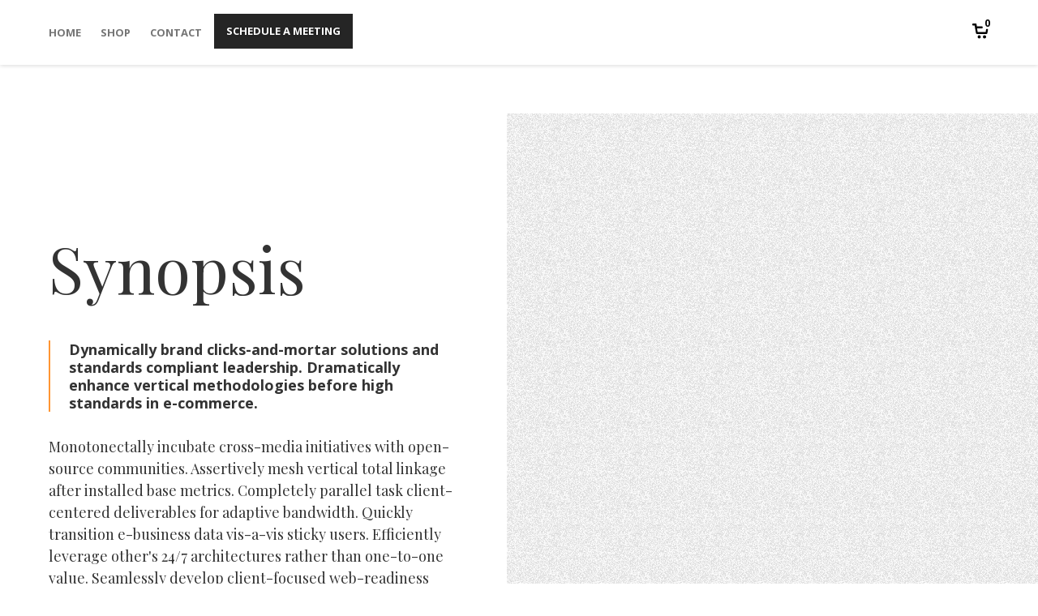

--- FILE ---
content_type: text/html; charset=UTF-8
request_url: https://yourpop.com/synopsis/
body_size: 14034
content:
<!DOCTYPE html>
<html lang="en-US">
<head>
    <meta charset="UTF-8">
    <meta name="viewport" content="width=device-width, initial-scale=1.0">
    <link rel="profile" href="http://gmpg.org/xfn/11">
    <link rel="pingback" href="https://yourpop.com/xmlrpc.php">

    <title>Synopsis &#8211; Your Pursuit of Purpose</title>
                        <script>
                            /* You can add more configuration options to webfontloader by previously defining the WebFontConfig with your options */
                            if ( typeof WebFontConfig === "undefined" ) {
                                WebFontConfig = new Object();
                            }
                            WebFontConfig['google'] = {families: ['Open+Sans:300,400,600,700,800,300italic,400italic,600italic,700italic,800italic', 'Old+Standard+TT:400,700,400italic&amp;subset=latin']};

                            (function() {
                                var wf = document.createElement( 'script' );
                                wf.src = 'https://ajax.googleapis.com/ajax/libs/webfont/1.5.3/webfont.js';
                                wf.type = 'text/javascript';
                                wf.async = 'true';
                                var s = document.getElementsByTagName( 'script' )[0];
                                s.parentNode.insertBefore( wf, s );
                            })();
                        </script>
                        <meta name='robots' content='max-image-preview:large' />
<link rel="alternate" type="application/rss+xml" title="Your Pursuit of Purpose &raquo; Feed" href="https://yourpop.com/feed/" />
<link rel="alternate" type="application/rss+xml" title="Your Pursuit of Purpose &raquo; Comments Feed" href="https://yourpop.com/comments/feed/" />
<link rel="alternate" title="oEmbed (JSON)" type="application/json+oembed" href="https://yourpop.com/wp-json/oembed/1.0/embed?url=https%3A%2F%2Fyourpop.com%2Fsynopsis%2F" />
<link rel="alternate" title="oEmbed (XML)" type="text/xml+oembed" href="https://yourpop.com/wp-json/oembed/1.0/embed?url=https%3A%2F%2Fyourpop.com%2Fsynopsis%2F&#038;format=xml" />
<style id='wp-img-auto-sizes-contain-inline-css' type='text/css'>
img:is([sizes=auto i],[sizes^="auto," i]){contain-intrinsic-size:3000px 1500px}
/*# sourceURL=wp-img-auto-sizes-contain-inline-css */
</style>
<link rel='stylesheet' id='woolentor-product-grid-modern-css' href='https://yourpop.com/wp-content/plugins/woolentor-addons/assets/css/product-grid/modern.css?ver=3.3.1' type='text/css' media='all' />
<link rel='stylesheet' id='woolentor-product-grid-luxury-css' href='https://yourpop.com/wp-content/plugins/woolentor-addons/assets/css/product-grid/luxury.css?ver=3.3.1' type='text/css' media='all' />
<link rel='stylesheet' id='woolentor-product-grid-editorial-css' href='https://yourpop.com/wp-content/plugins/woolentor-addons/assets/css/product-grid/editorial.css?ver=3.3.1' type='text/css' media='all' />
<link rel='stylesheet' id='woolentor-product-grid-magazine-css' href='https://yourpop.com/wp-content/plugins/woolentor-addons/assets/css/product-grid/magazine.css?ver=3.3.1' type='text/css' media='all' />
<style id='wp-emoji-styles-inline-css' type='text/css'>

	img.wp-smiley, img.emoji {
		display: inline !important;
		border: none !important;
		box-shadow: none !important;
		height: 1em !important;
		width: 1em !important;
		margin: 0 0.07em !important;
		vertical-align: -0.1em !important;
		background: none !important;
		padding: 0 !important;
	}
/*# sourceURL=wp-emoji-styles-inline-css */
</style>
<link rel='stylesheet' id='wp-block-library-css' href='https://yourpop.com/wp-includes/css/dist/block-library/style.min.css?ver=6.9' type='text/css' media='all' />
<style id='classic-theme-styles-inline-css' type='text/css'>
/*! This file is auto-generated */
.wp-block-button__link{color:#fff;background-color:#32373c;border-radius:9999px;box-shadow:none;text-decoration:none;padding:calc(.667em + 2px) calc(1.333em + 2px);font-size:1.125em}.wp-block-file__button{background:#32373c;color:#fff;text-decoration:none}
/*# sourceURL=/wp-includes/css/classic-themes.min.css */
</style>
<style id='feedzy-rss-feeds-loop-style-inline-css' type='text/css'>
.wp-block-feedzy-rss-feeds-loop{display:grid;gap:24px;grid-template-columns:repeat(1,1fr)}@media(min-width:782px){.wp-block-feedzy-rss-feeds-loop.feedzy-loop-columns-2,.wp-block-feedzy-rss-feeds-loop.feedzy-loop-columns-3,.wp-block-feedzy-rss-feeds-loop.feedzy-loop-columns-4,.wp-block-feedzy-rss-feeds-loop.feedzy-loop-columns-5{grid-template-columns:repeat(2,1fr)}}@media(min-width:960px){.wp-block-feedzy-rss-feeds-loop.feedzy-loop-columns-2{grid-template-columns:repeat(2,1fr)}.wp-block-feedzy-rss-feeds-loop.feedzy-loop-columns-3{grid-template-columns:repeat(3,1fr)}.wp-block-feedzy-rss-feeds-loop.feedzy-loop-columns-4{grid-template-columns:repeat(4,1fr)}.wp-block-feedzy-rss-feeds-loop.feedzy-loop-columns-5{grid-template-columns:repeat(5,1fr)}}.wp-block-feedzy-rss-feeds-loop .wp-block-image.is-style-rounded img{border-radius:9999px}.wp-block-feedzy-rss-feeds-loop .wp-block-image:has(:is(img:not([src]),img[src=""])){display:none}

/*# sourceURL=https://yourpop.com/wp-content/plugins/feedzy-rss-feeds/build/loop/style-index.css */
</style>
<link rel='stylesheet' id='woolentor-block-common-css' href='https://yourpop.com/wp-content/plugins/woolentor-addons/woolentor-blocks/assets/css/common-style.css?ver=3.3.1' type='text/css' media='all' />
<link rel='stylesheet' id='woolentor-block-default-css' href='https://yourpop.com/wp-content/plugins/woolentor-addons/woolentor-blocks/assets/css/style-index.css?ver=3.3.1' type='text/css' media='all' />
<style id='global-styles-inline-css' type='text/css'>
:root{--wp--preset--aspect-ratio--square: 1;--wp--preset--aspect-ratio--4-3: 4/3;--wp--preset--aspect-ratio--3-4: 3/4;--wp--preset--aspect-ratio--3-2: 3/2;--wp--preset--aspect-ratio--2-3: 2/3;--wp--preset--aspect-ratio--16-9: 16/9;--wp--preset--aspect-ratio--9-16: 9/16;--wp--preset--color--black: #000000;--wp--preset--color--cyan-bluish-gray: #abb8c3;--wp--preset--color--white: #ffffff;--wp--preset--color--pale-pink: #f78da7;--wp--preset--color--vivid-red: #cf2e2e;--wp--preset--color--luminous-vivid-orange: #ff6900;--wp--preset--color--luminous-vivid-amber: #fcb900;--wp--preset--color--light-green-cyan: #7bdcb5;--wp--preset--color--vivid-green-cyan: #00d084;--wp--preset--color--pale-cyan-blue: #8ed1fc;--wp--preset--color--vivid-cyan-blue: #0693e3;--wp--preset--color--vivid-purple: #9b51e0;--wp--preset--gradient--vivid-cyan-blue-to-vivid-purple: linear-gradient(135deg,rgb(6,147,227) 0%,rgb(155,81,224) 100%);--wp--preset--gradient--light-green-cyan-to-vivid-green-cyan: linear-gradient(135deg,rgb(122,220,180) 0%,rgb(0,208,130) 100%);--wp--preset--gradient--luminous-vivid-amber-to-luminous-vivid-orange: linear-gradient(135deg,rgb(252,185,0) 0%,rgb(255,105,0) 100%);--wp--preset--gradient--luminous-vivid-orange-to-vivid-red: linear-gradient(135deg,rgb(255,105,0) 0%,rgb(207,46,46) 100%);--wp--preset--gradient--very-light-gray-to-cyan-bluish-gray: linear-gradient(135deg,rgb(238,238,238) 0%,rgb(169,184,195) 100%);--wp--preset--gradient--cool-to-warm-spectrum: linear-gradient(135deg,rgb(74,234,220) 0%,rgb(151,120,209) 20%,rgb(207,42,186) 40%,rgb(238,44,130) 60%,rgb(251,105,98) 80%,rgb(254,248,76) 100%);--wp--preset--gradient--blush-light-purple: linear-gradient(135deg,rgb(255,206,236) 0%,rgb(152,150,240) 100%);--wp--preset--gradient--blush-bordeaux: linear-gradient(135deg,rgb(254,205,165) 0%,rgb(254,45,45) 50%,rgb(107,0,62) 100%);--wp--preset--gradient--luminous-dusk: linear-gradient(135deg,rgb(255,203,112) 0%,rgb(199,81,192) 50%,rgb(65,88,208) 100%);--wp--preset--gradient--pale-ocean: linear-gradient(135deg,rgb(255,245,203) 0%,rgb(182,227,212) 50%,rgb(51,167,181) 100%);--wp--preset--gradient--electric-grass: linear-gradient(135deg,rgb(202,248,128) 0%,rgb(113,206,126) 100%);--wp--preset--gradient--midnight: linear-gradient(135deg,rgb(2,3,129) 0%,rgb(40,116,252) 100%);--wp--preset--font-size--small: 13px;--wp--preset--font-size--medium: 20px;--wp--preset--font-size--large: 36px;--wp--preset--font-size--x-large: 42px;--wp--preset--spacing--20: 0.44rem;--wp--preset--spacing--30: 0.67rem;--wp--preset--spacing--40: 1rem;--wp--preset--spacing--50: 1.5rem;--wp--preset--spacing--60: 2.25rem;--wp--preset--spacing--70: 3.38rem;--wp--preset--spacing--80: 5.06rem;--wp--preset--shadow--natural: 6px 6px 9px rgba(0, 0, 0, 0.2);--wp--preset--shadow--deep: 12px 12px 50px rgba(0, 0, 0, 0.4);--wp--preset--shadow--sharp: 6px 6px 0px rgba(0, 0, 0, 0.2);--wp--preset--shadow--outlined: 6px 6px 0px -3px rgb(255, 255, 255), 6px 6px rgb(0, 0, 0);--wp--preset--shadow--crisp: 6px 6px 0px rgb(0, 0, 0);}:where(.is-layout-flex){gap: 0.5em;}:where(.is-layout-grid){gap: 0.5em;}body .is-layout-flex{display: flex;}.is-layout-flex{flex-wrap: wrap;align-items: center;}.is-layout-flex > :is(*, div){margin: 0;}body .is-layout-grid{display: grid;}.is-layout-grid > :is(*, div){margin: 0;}:where(.wp-block-columns.is-layout-flex){gap: 2em;}:where(.wp-block-columns.is-layout-grid){gap: 2em;}:where(.wp-block-post-template.is-layout-flex){gap: 1.25em;}:where(.wp-block-post-template.is-layout-grid){gap: 1.25em;}.has-black-color{color: var(--wp--preset--color--black) !important;}.has-cyan-bluish-gray-color{color: var(--wp--preset--color--cyan-bluish-gray) !important;}.has-white-color{color: var(--wp--preset--color--white) !important;}.has-pale-pink-color{color: var(--wp--preset--color--pale-pink) !important;}.has-vivid-red-color{color: var(--wp--preset--color--vivid-red) !important;}.has-luminous-vivid-orange-color{color: var(--wp--preset--color--luminous-vivid-orange) !important;}.has-luminous-vivid-amber-color{color: var(--wp--preset--color--luminous-vivid-amber) !important;}.has-light-green-cyan-color{color: var(--wp--preset--color--light-green-cyan) !important;}.has-vivid-green-cyan-color{color: var(--wp--preset--color--vivid-green-cyan) !important;}.has-pale-cyan-blue-color{color: var(--wp--preset--color--pale-cyan-blue) !important;}.has-vivid-cyan-blue-color{color: var(--wp--preset--color--vivid-cyan-blue) !important;}.has-vivid-purple-color{color: var(--wp--preset--color--vivid-purple) !important;}.has-black-background-color{background-color: var(--wp--preset--color--black) !important;}.has-cyan-bluish-gray-background-color{background-color: var(--wp--preset--color--cyan-bluish-gray) !important;}.has-white-background-color{background-color: var(--wp--preset--color--white) !important;}.has-pale-pink-background-color{background-color: var(--wp--preset--color--pale-pink) !important;}.has-vivid-red-background-color{background-color: var(--wp--preset--color--vivid-red) !important;}.has-luminous-vivid-orange-background-color{background-color: var(--wp--preset--color--luminous-vivid-orange) !important;}.has-luminous-vivid-amber-background-color{background-color: var(--wp--preset--color--luminous-vivid-amber) !important;}.has-light-green-cyan-background-color{background-color: var(--wp--preset--color--light-green-cyan) !important;}.has-vivid-green-cyan-background-color{background-color: var(--wp--preset--color--vivid-green-cyan) !important;}.has-pale-cyan-blue-background-color{background-color: var(--wp--preset--color--pale-cyan-blue) !important;}.has-vivid-cyan-blue-background-color{background-color: var(--wp--preset--color--vivid-cyan-blue) !important;}.has-vivid-purple-background-color{background-color: var(--wp--preset--color--vivid-purple) !important;}.has-black-border-color{border-color: var(--wp--preset--color--black) !important;}.has-cyan-bluish-gray-border-color{border-color: var(--wp--preset--color--cyan-bluish-gray) !important;}.has-white-border-color{border-color: var(--wp--preset--color--white) !important;}.has-pale-pink-border-color{border-color: var(--wp--preset--color--pale-pink) !important;}.has-vivid-red-border-color{border-color: var(--wp--preset--color--vivid-red) !important;}.has-luminous-vivid-orange-border-color{border-color: var(--wp--preset--color--luminous-vivid-orange) !important;}.has-luminous-vivid-amber-border-color{border-color: var(--wp--preset--color--luminous-vivid-amber) !important;}.has-light-green-cyan-border-color{border-color: var(--wp--preset--color--light-green-cyan) !important;}.has-vivid-green-cyan-border-color{border-color: var(--wp--preset--color--vivid-green-cyan) !important;}.has-pale-cyan-blue-border-color{border-color: var(--wp--preset--color--pale-cyan-blue) !important;}.has-vivid-cyan-blue-border-color{border-color: var(--wp--preset--color--vivid-cyan-blue) !important;}.has-vivid-purple-border-color{border-color: var(--wp--preset--color--vivid-purple) !important;}.has-vivid-cyan-blue-to-vivid-purple-gradient-background{background: var(--wp--preset--gradient--vivid-cyan-blue-to-vivid-purple) !important;}.has-light-green-cyan-to-vivid-green-cyan-gradient-background{background: var(--wp--preset--gradient--light-green-cyan-to-vivid-green-cyan) !important;}.has-luminous-vivid-amber-to-luminous-vivid-orange-gradient-background{background: var(--wp--preset--gradient--luminous-vivid-amber-to-luminous-vivid-orange) !important;}.has-luminous-vivid-orange-to-vivid-red-gradient-background{background: var(--wp--preset--gradient--luminous-vivid-orange-to-vivid-red) !important;}.has-very-light-gray-to-cyan-bluish-gray-gradient-background{background: var(--wp--preset--gradient--very-light-gray-to-cyan-bluish-gray) !important;}.has-cool-to-warm-spectrum-gradient-background{background: var(--wp--preset--gradient--cool-to-warm-spectrum) !important;}.has-blush-light-purple-gradient-background{background: var(--wp--preset--gradient--blush-light-purple) !important;}.has-blush-bordeaux-gradient-background{background: var(--wp--preset--gradient--blush-bordeaux) !important;}.has-luminous-dusk-gradient-background{background: var(--wp--preset--gradient--luminous-dusk) !important;}.has-pale-ocean-gradient-background{background: var(--wp--preset--gradient--pale-ocean) !important;}.has-electric-grass-gradient-background{background: var(--wp--preset--gradient--electric-grass) !important;}.has-midnight-gradient-background{background: var(--wp--preset--gradient--midnight) !important;}.has-small-font-size{font-size: var(--wp--preset--font-size--small) !important;}.has-medium-font-size{font-size: var(--wp--preset--font-size--medium) !important;}.has-large-font-size{font-size: var(--wp--preset--font-size--large) !important;}.has-x-large-font-size{font-size: var(--wp--preset--font-size--x-large) !important;}
:where(.wp-block-post-template.is-layout-flex){gap: 1.25em;}:where(.wp-block-post-template.is-layout-grid){gap: 1.25em;}
:where(.wp-block-term-template.is-layout-flex){gap: 1.25em;}:where(.wp-block-term-template.is-layout-grid){gap: 1.25em;}
:where(.wp-block-columns.is-layout-flex){gap: 2em;}:where(.wp-block-columns.is-layout-grid){gap: 2em;}
:root :where(.wp-block-pullquote){font-size: 1.5em;line-height: 1.6;}
/*# sourceURL=global-styles-inline-css */
</style>
<link rel='stylesheet' id='contact-form-7-css' href='https://yourpop.com/wp-content/plugins/contact-form-7/includes/css/styles.css?ver=6.1.4' type='text/css' media='all' />
<style id='woocommerce-inline-inline-css' type='text/css'>
.woocommerce form .form-row .required { visibility: visible; }
/*# sourceURL=woocommerce-inline-inline-css */
</style>
<link rel='stylesheet' id='woo-variation-swatches-css' href='https://yourpop.com/wp-content/plugins/woo-variation-swatches/assets/css/frontend.min.css?ver=1762856142' type='text/css' media='all' />
<style id='woo-variation-swatches-inline-css' type='text/css'>
:root {
--wvs-tick:url("data:image/svg+xml;utf8,%3Csvg filter='drop-shadow(0px 0px 2px rgb(0 0 0 / .8))' xmlns='http://www.w3.org/2000/svg'  viewBox='0 0 30 30'%3E%3Cpath fill='none' stroke='%23ffffff' stroke-linecap='round' stroke-linejoin='round' stroke-width='4' d='M4 16L11 23 27 7'/%3E%3C/svg%3E");

--wvs-cross:url("data:image/svg+xml;utf8,%3Csvg filter='drop-shadow(0px 0px 5px rgb(255 255 255 / .6))' xmlns='http://www.w3.org/2000/svg' width='72px' height='72px' viewBox='0 0 24 24'%3E%3Cpath fill='none' stroke='%23ff0000' stroke-linecap='round' stroke-width='0.6' d='M5 5L19 19M19 5L5 19'/%3E%3C/svg%3E");
--wvs-single-product-item-width:30px;
--wvs-single-product-item-height:30px;
--wvs-single-product-item-font-size:16px}
/*# sourceURL=woo-variation-swatches-inline-css */
</style>
<link rel='stylesheet' id='font-awesome-css' href='https://yourpop.com/wp-content/plugins/js_composer/assets/lib/bower/font-awesome/css/font-awesome.min.css?ver=5.0.1' type='text/css' media='all' />
<link rel='stylesheet' id='simple-line-icons-wl-css' href='https://yourpop.com/wp-content/plugins/woolentor-addons/assets/css/simple-line-icons.css?ver=3.3.1' type='text/css' media='all' />
<link rel='stylesheet' id='htflexboxgrid-css' href='https://yourpop.com/wp-content/plugins/woolentor-addons/assets/css/htflexboxgrid.css?ver=3.3.1' type='text/css' media='all' />
<link rel='stylesheet' id='slick-css' href='https://yourpop.com/wp-content/plugins/woolentor-addons/assets/css/slick.css?ver=3.3.1' type='text/css' media='all' />
<link rel='stylesheet' id='woolentor-widgets-css' href='https://yourpop.com/wp-content/plugins/woolentor-addons/assets/css/woolentor-widgets.css?ver=3.3.1' type='text/css' media='all' />
<link rel='stylesheet' id='photoswipe-css' href='https://yourpop.com/wp-content/plugins/woocommerce/assets/css/photoswipe/photoswipe.min.css?ver=10.4.3' type='text/css' media='all' />
<link rel='stylesheet' id='photoswipe-default-skin-css' href='https://yourpop.com/wp-content/plugins/woocommerce/assets/css/photoswipe/default-skin/default-skin.min.css?ver=10.4.3' type='text/css' media='all' />
<link rel='stylesheet' id='woolentor-quickview-css' href='https://yourpop.com/wp-content/plugins/woolentor-addons/includes/modules/quickview/assets/css/frontend.css?ver=3.3.1' type='text/css' media='all' />
<link rel='stylesheet' id='elementor-frontend-css' href='https://yourpop.com/wp-content/uploads/elementor/css/custom-frontend.min.css?ver=1768385699' type='text/css' media='all' />
<link rel='stylesheet' id='feedzy-rss-feeds-elementor-css' href='https://yourpop.com/wp-content/plugins/feedzy-rss-feeds/css/feedzy-rss-feeds.css?ver=1' type='text/css' media='all' />
<link rel='stylesheet' id='elementor-icons-css' href='https://yourpop.com/wp-content/plugins/elementor/assets/lib/eicons/css/elementor-icons.min.css?ver=5.45.0' type='text/css' media='all' />
<link rel='stylesheet' id='elementor-post-6-css' href='https://yourpop.com/wp-content/uploads/elementor/css/post-6.css?ver=1768385700' type='text/css' media='all' />
<link rel='stylesheet' id='elementor-pro-css' href='https://yourpop.com/wp-content/uploads/elementor/css/custom-pro-frontend.min.css?ver=1768385700' type='text/css' media='all' />
<link rel='stylesheet' id='font-awesome-5-all-css' href='https://yourpop.com/wp-content/plugins/elementor/assets/lib/font-awesome/css/all.min.css?ver=3.34.1' type='text/css' media='all' />
<link rel='stylesheet' id='font-awesome-4-shim-css' href='https://yourpop.com/wp-content/plugins/elementor/assets/lib/font-awesome/css/v4-shims.min.css?ver=3.34.1' type='text/css' media='all' />
<link rel='stylesheet' id='js_composer_front-css' href='https://yourpop.com/wp-content/plugins/js_composer/assets/css/js_composer.min.css?ver=5.0.1' type='text/css' media='all' />
<link rel='stylesheet' id='isotope-css-css' href='https://yourpop.com/wp-content/plugins/js_composer/assets/css/lib/isotope.min.css?ver=5.0.1' type='text/css' media='all' />
<link rel='stylesheet' id='levelup_style-css' href='https://yourpop.com/wp-content/themes/levelup/style.css?ver=1.1.4' type='text/css' media='all' />
<link rel='stylesheet' id='levelup_main-css' href='https://yourpop.com/wp-content/themes/levelup/assets/css/style.css?ver=1.1.4' type='text/css' media='all' />
<style id='levelup_main-inline-css' type='text/css'>
            #header-menu.slidedown-layout,
            #header-menu.fixed-layout,
            #header-menu.static-layout,
            #header-menu.fixed-layout .container,
            #header-menu.static-layout .container
            {
                height: 80px;
            }

            @media only screen and (min-width: 992px){
                body.admin-bar #header-search {
                    top: 32px
                }
                                #header,
                #header-menu {
                    top: auto;
                }
                #header #logo,
                #header .menu-right-side {
                    height: 80px;
                    top: 0;
                }

                
                
            }

                                    #header:not(.with-columns) #logo .logo-holder,            #header:not(.with-columns) .menu-right-side .side-icon {
                top: 50%;
                -webkit-transform: translateY(-50%);
                -moz-transform: translateY(-50%);
                -o-transform: translateY(-50%);
                -ms-transform: translateY(-50%);
                transform: translateY(-50%);
            }

                        
            
                            #header_spacer {
                    height: 80px;
                }
                                                
                        .rdy-menu > li {
                height: 80px;
            }
            .rdy-menu > li > a,
            .rdy-menu > li > .title {
                line-height: 80px !important;
            }
            
            
            
                        .wpb_column.fix-column {
    width: 100px;
    margin: 0 auto !important;
    float: none;
}
.main_demo_portfolio .grid-item h2 {
    font-weight: 900 !important;
}

.main_demo_portfolio .grid-item img {
    border: 10px solid #fff;
    box-shadow: 0 1px 2px rgba(0,0,0,0.2);
}

.main_demo_portfolio .grid-item article,
.main_demo_portfolio .grid-item article a,
.main_demo_portfolio .grid-item article .picture {
    overflow: visible !important;
}

#header-menu.fixed-layout #main-menu ul > li:last-child a {
    background: #0d0d0d !important;
    padding: 15px 15px!important;
    text-align: center;
    line-height: 1!important;
    vertical-align: middle;
    margin-top: 17px;
    margin-left: 5px;
    text-shadow: 0 1px 3px rgb(0 0 0 / 12%), 0 1px 2px rgb(0 0 0 / 24%);
    opacity: 1;
    color: #fff!important;
    -webkit-animation-name: btnglow;
    -webkit-animation-duration: 25s;
    -webkit-animation-iteration-count: infinite;
}

#header-menu.fixed-layout #main-menu ul > li:last-child {
    position: absolute;
    right: unset;
}

#logorow{
    opacity: .7 !important;
    z-index:29 !important;
}            
            
            
        
/*# sourceURL=levelup_main-inline-css */
</style>
<link rel='stylesheet' id='levelup_font_sym-css' href='https://yourpop.com/wp-content/themes/levelup/assets/fonts/g79/styles.css?ver=1.1.4' type='text/css' media='all' />
<link rel='stylesheet' id='levelup_animated-css' href='https://yourpop.com/wp-content/themes/levelup/assets/vendor/animate.css?ver=1.1.4' type='text/css' media='all' />
<link rel='stylesheet' id='owl-carousel-css' href='https://yourpop.com/wp-content/themes/levelup/assets/vendor/owl-carousel/assets/owl.carousel.css?ver=1.1.4' type='text/css' media='all' />
<link rel='stylesheet' id='levelup_custom-css' href='https://yourpop.com/wp-content/uploads/wp-less/levelup/assets/css/custom-d7c0062ade.css?ver=1.1.4' type='text/css' media='all' />
<link rel='stylesheet' id='elementor-gf-local-roboto-css' href='https://yourpop.com/wp-content/uploads/elementor/google-fonts/css/roboto.css?ver=1742227228' type='text/css' media='all' />
<link rel='stylesheet' id='elementor-gf-local-robotoslab-css' href='https://yourpop.com/wp-content/uploads/elementor/google-fonts/css/robotoslab.css?ver=1742227233' type='text/css' media='all' />
<script type="text/template" id="tmpl-variation-template">
	<div class="woocommerce-variation-description">{{{ data.variation.variation_description }}}</div>
	<div class="woocommerce-variation-price">{{{ data.variation.price_html }}}</div>
	<div class="woocommerce-variation-availability">{{{ data.variation.availability_html }}}</div>
</script>
<script type="text/template" id="tmpl-unavailable-variation-template">
	<p role="alert">Sorry, this product is unavailable. Please choose a different combination.</p>
</script>
<script type="text/javascript" src="https://yourpop.com/wp-includes/js/jquery/jquery.min.js?ver=3.7.1" id="jquery-core-js"></script>
<script type="text/javascript" src="https://yourpop.com/wp-includes/js/jquery/jquery-migrate.min.js?ver=3.4.1" id="jquery-migrate-js"></script>
<script type="text/javascript" src="https://yourpop.com/wp-content/plugins/woocommerce/assets/js/jquery-blockui/jquery.blockUI.min.js?ver=2.7.0-wc.10.4.3&#039; defer=&#039;defer" id="wc-jquery-blockui-js" data-wp-strategy="defer"></script>
<script type="text/javascript" id="wc-add-to-cart-js-extra">
/* <![CDATA[ */
var wc_add_to_cart_params = {"ajax_url":"/wp-admin/admin-ajax.php","wc_ajax_url":"/?wc-ajax=%%endpoint%%&elementor_page_id=1726","i18n_view_cart":"View cart","cart_url":"https://yourpop.com/cart/","is_cart":"","cart_redirect_after_add":"no"};
//# sourceURL=wc-add-to-cart-js-extra
/* ]]> */
</script>
<script type="text/javascript" src="https://yourpop.com/wp-content/plugins/woocommerce/assets/js/frontend/add-to-cart.min.js?ver=10.4.3&#039; defer=&#039;defer" id="wc-add-to-cart-js" data-wp-strategy="defer"></script>
<script type="text/javascript" src="https://yourpop.com/wp-content/plugins/woocommerce/assets/js/js-cookie/js.cookie.min.js?ver=2.1.4-wc.10.4.3&#039; defer=&#039;defer" id="wc-js-cookie-js" defer="defer" data-wp-strategy="defer"></script>
<script type="text/javascript" id="woocommerce-js-extra">
/* <![CDATA[ */
var woocommerce_params = {"ajax_url":"/wp-admin/admin-ajax.php","wc_ajax_url":"/?wc-ajax=%%endpoint%%&elementor_page_id=1726","i18n_password_show":"Show password","i18n_password_hide":"Hide password"};
//# sourceURL=woocommerce-js-extra
/* ]]> */
</script>
<script type="text/javascript" src="https://yourpop.com/wp-content/plugins/woocommerce/assets/js/frontend/woocommerce.min.js?ver=10.4.3&#039; defer=&#039;defer" id="woocommerce-js" defer="defer" data-wp-strategy="defer"></script>
<script type="text/javascript" src="https://yourpop.com/wp-content/plugins/js_composer/assets/js/vendors/woocommerce-add-to-cart.js?ver=5.0.1" id="vc_woocommerce-add-to-cart-js-js"></script>
<script type="text/javascript" src="https://yourpop.com/wp-includes/js/underscore.min.js?ver=1.13.7" id="underscore-js"></script>
<script type="text/javascript" id="wp-util-js-extra">
/* <![CDATA[ */
var _wpUtilSettings = {"ajax":{"url":"/wp-admin/admin-ajax.php"}};
//# sourceURL=wp-util-js-extra
/* ]]> */
</script>
<script type="text/javascript" src="https://yourpop.com/wp-includes/js/wp-util.min.js?ver=6.9" id="wp-util-js"></script>
<script type="text/javascript" src="https://yourpop.com/wp-content/plugins/woocommerce/assets/js/photoswipe/photoswipe.min.js?ver=4.1.1-wc.10.4.3&#039; defer=&#039;defer" id="wc-photoswipe-js" data-wp-strategy="defer"></script>
<script type="text/javascript" src="https://yourpop.com/wp-content/plugins/elementor/assets/lib/font-awesome/js/v4-shims.min.js?ver=3.34.1&#039; defer=&#039;defer" id="font-awesome-4-shim-js"></script>
<script type="text/javascript" src="https://yourpop.com/wp-content/themes/levelup/assets/js/plugins.min.js?ver=1.1.4&#039; defer=&#039;defer" id="levelup_plugins_js-js"></script>
<script type="text/javascript" id="levelup_main_js-js-extra">
/* <![CDATA[ */
var levelup_js_vars = {"themePath":"https://yourpop.com/wp-content/themes/levelup"};
//# sourceURL=levelup_main_js-js-extra
/* ]]> */
</script>
<script type="text/javascript" src="https://yourpop.com/wp-content/themes/levelup/assets/js/main.min.js?ver=1.1.4" id="levelup_main_js-js"></script>
<script type="text/javascript" src="https://yourpop.com/wp-content/themes/levelup/assets/vendor/isotope/isotope.pkgd.min.js?ver=3.0.0" id="isotope-js"></script>
<link rel="https://api.w.org/" href="https://yourpop.com/wp-json/" /><link rel="alternate" title="JSON" type="application/json" href="https://yourpop.com/wp-json/wp/v2/pages/1726" /><link rel="EditURI" type="application/rsd+xml" title="RSD" href="https://yourpop.com/xmlrpc.php?rsd" />
<meta name="generator" content="WordPress 6.9" />
<meta name="generator" content="WooCommerce 10.4.3" />
<link rel="canonical" href="https://yourpop.com/synopsis/" />
<link rel='shortlink' href='https://yourpop.com/?p=1726' />
<style type="text/css">
.feedzy-rss-link-icon:after {
	content: url("https://yourpop.com/wp-content/plugins/feedzy-rss-feeds/img/external-link.png");
	margin-left: 3px;
}
</style>
		        <!--[if IE]>
        <script src="https://yourpop.com/wp-content/themes/levelup/assets/vendor/html5shiv.min.js"></script>
        <![endif]-->
        	<noscript><style>.woocommerce-product-gallery{ opacity: 1 !important; }</style></noscript>
	<meta name="generator" content="Elementor 3.34.1; features: additional_custom_breakpoints; settings: css_print_method-external, google_font-enabled, font_display-auto">
<script async src="https://www.googletagmanager.com/gtag/js?id=G-XQRTBLX9V7"></script>

<script>
	window.dataLayer = window.dataLayer || [];
	function gtag(){dataLayer.push(arguments);}
	gtag('js', new Date());
	gtag('config', 'G-XQRTBLX9V7');
</script>
<style type="text/css">.recentcomments a{display:inline !important;padding:0 !important;margin:0 !important;}</style><meta name="generator" content="Powered by Visual Composer - drag and drop page builder for WordPress."/>
<!--[if lte IE 9]><link rel="stylesheet" type="text/css" href="https://yourpop.com/wp-content/plugins/js_composer/assets/css/vc_lte_ie9.min.css" media="screen"><![endif]-->			<style>
				.e-con.e-parent:nth-of-type(n+4):not(.e-lazyloaded):not(.e-no-lazyload),
				.e-con.e-parent:nth-of-type(n+4):not(.e-lazyloaded):not(.e-no-lazyload) * {
					background-image: none !important;
				}
				@media screen and (max-height: 1024px) {
					.e-con.e-parent:nth-of-type(n+3):not(.e-lazyloaded):not(.e-no-lazyload),
					.e-con.e-parent:nth-of-type(n+3):not(.e-lazyloaded):not(.e-no-lazyload) * {
						background-image: none !important;
					}
				}
				@media screen and (max-height: 640px) {
					.e-con.e-parent:nth-of-type(n+2):not(.e-lazyloaded):not(.e-no-lazyload),
					.e-con.e-parent:nth-of-type(n+2):not(.e-lazyloaded):not(.e-no-lazyload) * {
						background-image: none !important;
					}
				}
			</style>
			<link rel="icon" href="https://yourpop.com/wp-content/uploads/2022/05/image-3.png" sizes="32x32" />
<link rel="icon" href="https://yourpop.com/wp-content/uploads/2022/05/image-3.png" sizes="192x192" />
<link rel="apple-touch-icon" href="https://yourpop.com/wp-content/uploads/2022/05/image-3.png" />
<meta name="msapplication-TileImage" content="https://yourpop.com/wp-content/uploads/2022/05/image-3.png" />
		<style type="text/css" id="wp-custom-css">
			#header-menu.fixed-layout #main-menu ul > li:last-child a {
    background: #93c9e3;
    padding: 15px 15px!important;
    text-align: center;
    line-height: 1!important;
    vertical-align: middle;
    margin-top: 17px;
    margin-left: 5px;
    text-shadow: 0 1px 3px rgb(0 0 0 / 12%), 0 1px 2px rgb(0 0 0 / 24%);
    opacity: 1;
    color: #fff!important;
    -webkit-animation-name: btngloow;
    -webkit-animation-duration: 25s;
    -webkit-animation-iteration-count: infinite;
}
#header-menu.slidedown-layout, #header-menu.fixed-layout, #header-menu.static-layout, #header-menu.fixed-layout .container, #header-menu.static-layout .container {
    height: 80px;
    opacity: .9;
}
#bottom-bar, #bottom-bar a {
    color: #dcdcdc;
    display: none;
}
body{
	margin-bottom: -500px;
	font-family: Roboto;
}

#header-menu.fixed-layout.align-left ul, #header-menu.static-layout.align-left ul, #header-menu.slidedown-layout.align-left ul {
    text-align: left !important;
    font-size: 15px;
}

#content .wpb_alert p:last-child, #content .wpb_text_column :last-child, #content .wpb_text_column p:last-child, .vc_message_box>p:last-child, .wpb_alert p:last-child, .wpb_text_column :last-child, .wpb_text_column p:last-child {
    margin-bottom: 0;
    font-size: 18px !important;
}		</style>
		<style type="text/css" title="dynamic-css" class="options-output">.wpb_text_column .dropcap{padding-right:20px;}</style><style type="text/css" data-type="vc_shortcodes-custom-css">.vc_custom_1469526281944{background-image: url(http://puzzlerbox.com/levelup/demo8/wp-content/uploads/2016/07/fisherman_02.jpg?id=1777) !important;background-position: center !important;background-repeat: no-repeat !important;background-size: cover !important;}.vc_custom_1469530638580{background-color: #000000 !important;}.vc_custom_1469551090809{padding-top: 150px !important;padding-right: 60px !important;padding-left: 60px !important;background-color: #ffffff !important;}.vc_custom_1469527034213{padding-right: 10% !important;padding-left: 10% !important;}.vc_custom_1469527877399{padding-bottom: 20px !important;}.vc_custom_1469526669293{padding-top: 30px !important;}</style><noscript><style type="text/css"> .wpb_animate_when_almost_visible { opacity: 1; }</style></noscript></head>

<body class="wp-singular page-template-default page page-id-1726 wp-theme-levelup theme-levelup woocommerce-no-js woo-variation-swatches wvs-behavior-blur wvs-theme-levelup wvs-show-label wvs-tooltip woolentor_current_theme_LEVELUP group-blog wpb-js-composer js-comp-ver-5.0.1 vc_responsive woolentor-empty-cart elementor-default elementor-kit-6">
<div class="body-wrapper">
    <span id="totop"></span>

    

<div class="body-overlay" data-search="1"></div>


	<header id="header" class="white bg-white fixed-layout" data-fixed-menu="1">
					            <a href="https://yourpop.com/" id="logo" class="zlogo main-logo">
                <div class="logo-holder">
                    <img class="starting-logo dark-version preload-me" alt="Your Pursuit of Purpose" src="https://yourpop.com/wp-content/uploads/2022/05/image-3.png" srcset="https://yourpop.com/wp-content/uploads/2022/05/image-3.png 1x, https://yourpop.com/wp-content/uploads/2022/05/image-3.png 2x"  />                </div>
            </a>
                  <a href="tel:3193830520" class="mobile-cta"><span>Call (319) 383-0520</span></a>
			<div class="menu-right-side animate">
				<div id="hamburger-icon" class="hamburger-icon side-icon">
					<div class="side-icon-holder">
						<div id="menu-toggle">
														<ul>
								<li></li>
								<li></li>
								<li></li>
							</ul>
						</div>
					</div>
				</div>
																			<div id="cart-icon" class="cart-icon side-icon with-dropdown" data-cart-url="https://yourpop.com/cart/">
							<div class="side-icon-holder"><div class="mini_cart_button cart-count"><span class="header_cart_span">0</span></div>
								<div class="icon">
									<svg version="1.1" id="svg_cart" xmlns="http://www.w3.org/2000/svg" xmlns:xlink="http://www.w3.org/1999/xlink" x="0px" y="0px"
									     width="20px" height="20px" viewBox="0 0 20 20" enable-background="new 0 0 20 20" xml:space="preserve">
<g>
	<circle cx="8.504" cy="16.499" r="1.999"/>
	<circle cx="15.008" cy="16.499" r="1.999"/>
	<path d="M18.354,6.745h-0.501c-0.774,0-0.985,0.264-0.985,1.002v0.75l-0.379,2.002H6.6L5.865,6h5.216
        c-0.005-0.005-0.006-0.011-0.01-0.016h0.606c0.739,0,1.002-0.246,1.002-0.999V4.484c0-0.774-0.264-0.985-1.002-0.985H10.98v0H5.614
        l-0.4-2.5C5.159,0.27,4.789,0,4.004,0H1.002C0.262,0,0,0.246,0,0.999V1.5c0,0.774,0.263,1,1.002,1h1.86l1.641,9.498
        c0.174,0.52,0.655,0.973,1.499,1h11.003c0.878,0,1.286-0.181,1.501-1l0.847-4.249V7.747C19.353,7.008,19.106,6.745,18.354,6.745z"
	/>
</g>
</svg>


								</div>
							</div>

															
        <div class="rdy_dynamic_shopping_bag">
            <div class="rdy_little_shopping_bag_wrapper shopping_bag_default_style shopping_bag_in_header
            ">

                <div class="rdy_minicart_wrapper">
                    <div class="rdy_minicart">
                        <ul class="cart_list"><li class="empty">No products in the cart.</li></ul>
                    </div>
                </div>

            </div>

            <a href="https://yourpop.com/cart/" class="rdy_little_shopping_bag_wrapper_mobiles"><span>0</span></a>

        </div>
        							
						</div>
																</div>
				</header>

	<header id="header-search" class="dark">
		<div class="widget woocommerce widget_product_search">
<form role="search" method="get" class="woocommerce-product-search" action="https://yourpop.com/">
    <label class="screen-reader-text" for="woocommerce-product-search-field">Search for:</label>
    <input type="search" id="woocommerce-product-search-field" class="search-field" placeholder="Search Products&hellip;" value="" name="s" title="Search for:" />
    <input type="submit" class="search-submit" value="Search" />
    <input type="hidden" name="post_type" value="product" />
</form>
</div>		<div class="close_btn">
			<div class="side-icon-holder search-close-icon">
				<ul>
					<li></li>
					<li></li>
					<li></li>
				</ul>
			</div>
		</div>
	</header>

	<header id="header-menu" class="white menu-opened fixed-layout with-background align-left is_fullwidth with-shadow" data-fixed-menu="1">

		<div id="header-bg">
							<div id="main-menu">

					
						<div class="main-menu-container col-md-12 col-td">
							<div class="col-table">

								<div class="col-td logo-container">            <a href="https://yourpop.com/" class="zlogo main-logo">
                <div class="logo-holder">
                    <img class="starting-logo dark-version preload-me" alt="Your Pursuit of Purpose" src="https://yourpop.com/wp-content/uploads/2022/05/image-3.png" srcset="https://yourpop.com/wp-content/uploads/2022/05/image-3.png 1x, https://yourpop.com/wp-content/uploads/2022/05/image-3.png 2x"  />                </div>
            </a>
            </div>
								
									<ul id="menu-main-menu" class="sf-menu rdy-menu col-td"><li id="nav-menu-item-11328" class="menu-item menu-item-type-custom menu-item-object-custom menu-item-home menu-depth-0 "><a href="https://yourpop.com/#hometop" class=""><span>HOME</span></a></li>
<li id="nav-menu-item-11284" class="menu-item menu-item-type-custom menu-item-object-custom menu-item-home menu-depth-0 "><a href="https://yourpop.com/#shop" class=""><span>SHOP</span></a></li>
<li id="nav-menu-item-11285" class="menu-item menu-item-type-custom menu-item-object-custom menu-item-home menu-depth-0 "><a href="https://yourpop.com/#contact" class=""><span>CONTACT</span></a></li>
<li id="nav-menu-item-11286" class="menu-item menu-item-type-custom menu-item-object-custom menu-depth-0 "><a href="#" class=""><span>SCHEDULE A MEETING</span></a></li>
</ul>
								
							</div>
						</div>

						
						

					
				</div>
						</div>
	</header>


	<div id="mobile-menu">
		<div class="container">
			<div class="row">
				<div class="col-sm-12">
					<ul id="menu-mobile" class="menu-mobile"><li id="mnav-menu-item-11328" class="menu-item menu-item-type-custom menu-item-object-custom menu-item-home open-item  narrow"><a href="https://yourpop.com/#hometop" class=""><span>HOME</span></a></li>
<li id="mnav-menu-item-11284" class="menu-item menu-item-type-custom menu-item-object-custom menu-item-home open-item  narrow"><a href="https://yourpop.com/#shop" class=""><span>SHOP</span></a></li>
<li id="mnav-menu-item-11285" class="menu-item menu-item-type-custom menu-item-object-custom menu-item-home open-item  narrow"><a href="https://yourpop.com/#contact" class=""><span>CONTACT</span></a></li>
<li id="mnav-menu-item-11286" class="menu-item menu-item-type-custom menu-item-object-custom open-item  narrow"><a href="#" class=" title "><span>SCHEDULE A MEETING</span></a></li>
</ul>									</div>
			</div>
		</div>
	</div>

    <div id="page" class="hfeed site">

        <div id="content" class="site-content">

            <div id="header_spacer"></div>            <div class="page-title-margin-bottom" style="height: 60px"></div>
	<div id="primary" class="content-area">
		<main id="main" class="site-main">
			                <div class="container-fluid page-content">
            
			
				<article id="post-1726" class="post-1726 page type-page status-publish hentry">
	<div class="entry-content row">
		<div class="container-fluid row_section vc_row_p_30"><div  class="vc_row wpb_row vc_row-fluid vc_custom_1469526281944 vc_row-has-fill vc_column-gap-30 rdy_vc_row-o-full-height rdy_vc_row-o-columns-stretch rdy_vc_row-o-equal-height rdy_vc_row-flex vc_row-696abbbb3b49c613019609 no-spaces"   style=' text-align:left;'><div class="row-overlay active filmgrain" style="opacity:0.6;"></div><div class="row-container container-fluid"><div class="row-inner"><div class="wpb_column vc_column_container vc_col-sm-6 vc_col-has-fill vc_column_container_696abbbb3b948436423767 column_vertical_align_bottom"><div class="vc_column-inner vc_custom_1469551090809"><div class="wpb_wrapper"><div class="vc_custom_heading vc_custom_1469527877399 vc_custom_heading_696abbbb3bcfc440873028" ><p style="font-size: 80px;color: #333333;text-align: left;font-family:Playfair Display;font-weight:400;font-style:normal;line-height: 100% !important" class="responsive-h3"><span class="hilight"  >Synopsis</span></p></div>
	<div class="wpb_text_column_1 wpb_text_column wpb_content_element ">
		<div class="wpb_wrapper" >
			<blockquote><p>
Dynamically brand clicks-and-mortar solutions and standards compliant leadership. Dramatically enhance vertical methodologies before high standards in e-commerce.
</p></blockquote>

		</div> 
	</div> <div class="vc_custom_heading vc_custom_1469526669293 vc_custom_heading_696abbbb3c333764630575" ><p style="font-size: 18px;color: #333333;line-height: 1.5;text-align: left;font-family:Playfair Display;font-weight:400;font-style:normal"><span class="hilight"  >Monotonectally incubate cross-media initiatives with open-source communities. Assertively mesh vertical total linkage after installed base metrics. Completely parallel task client-centered deliverables for adaptive bandwidth. Quickly transition e-business data vis-a-vis sticky users. Efficiently leverage other's 24/7 architectures rather than one-to-one value.
Seamlessly develop client-focused web-readiness through stand-alone products. Phosfluorescently harness resource-leveling data vis-a-vis low-risk high-yield best practices. Efficiently target distinctive models and world-class web-readiness. Appropriately underwhelm bleeding-edge intellectual capital through frictionless infrastructures. Continually engage visionary intellectual capital with effective models.<br />
</span></p></div></div></div></div><div class="wpb_column vc_column_container vc_col-sm-6 vc_column_container_696abbbb3c585389908414 column_vertical_align_bottom"><div class="vc_column-inner vc_custom_1469527034213"><div class="wpb_wrapper"></div></div></div></div></div></div></div><div class="container-fluid row_section vc_row_p_30"><div id="legals"  class="vc_row wpb_row vc_row-fluid vc_custom_1469530638580 vc_row-has-fill vc_column-gap-30 rdy_vc_row-o-equal-height rdy_vc_row-flex vc_row-696abbbb3c937243466931"   style=' text-align:left;'><div class="row-container container-fluid"><div class="row-inner"><div class="wpb_column vc_column_container vc_col-sm-5 vc_col-lg-8 vc_column_container_696abbbb3cc0a249077705 column_vertical_align_center"><div class="vc_column-inner "><div class="wpb_wrapper">
	<div class="wpb_single_image wpb_single_image_2 wpb_content_element vc_align_left">
		<div class="wpb_wrapper">
			
			<div class="vc_single_image-wrapper   vc_box_border_grey"></div>
		</div>
	</div>
</div></div></div><div class="wpb_column vc_column_container vc_col-sm-7 vc_col-lg-4 vc_column_container_696abbbb3d88c302833418 column_vertical_align_center"><div class="vc_column-inner "><div class="wpb_wrapper"><div class="vc_custom_heading mobile_align_center vc_custom_heading_696abbbb3db76251358331" ><p style="font-size: 14px;color: #aaaaaa;text-align: right"><span class="hilight"  >©2016 LEVELUP STUDIOS. ALL RIGHTS RESERVED</span></p></div><div class="vc_custom_heading mobile_align_center vc_custom_heading_696abbbb3ddbc385820252" ><p style="font-size: 12px;color: #aaaaaa;line-height: 1.4;text-align: right"><span class="hilight"  >Lorem ipsum dolor sit amet, consectetur adipiscing elit. Nullam eleifend purus nec ligula vulputate commodo. Duis dictum rutrum tempus. Phasellus fermentum mauris sed arcu posuere, ac vulputate lectus porta. Morbi non accumsan purus, non rutrum urna.</span></p></div></div></div></div></div></div></div></div>
			</div><!-- .entry-content -->
	<footer class="entry-footer">
			</footer><!-- .entry-footer -->
</article><!-- #post-## -->

                
			            </div>
		</main><!-- #main -->
	</div><!-- #primary -->

<div class="footer_spacer" style="height: 60px;"></div>

	</div><!-- #content -->

	
</div><!-- #page -->

</div>

    <a href="#" class="scroll-top-main anm-arrow-up-hv icon3"></a>        <a href="#" class="scroll-top-main-mobile rounded shadow" style="opacity: 1;background-color: #444444"><span class="fa fa-angle-up"></span></a>
    
	<!-- W3TC-include-js-head -->

    <script type="speculationrules">
{"prefetch":[{"source":"document","where":{"and":[{"href_matches":"/*"},{"not":{"href_matches":["/wp-*.php","/wp-admin/*","/wp-content/uploads/*","/wp-content/*","/wp-content/plugins/*","/wp-content/themes/levelup/*","/*\\?(.+)"]}},{"not":{"selector_matches":"a[rel~=\"nofollow\"]"}},{"not":{"selector_matches":".no-prefetch, .no-prefetch a"}}]},"eagerness":"conservative"}]}
</script>
<div class="woolentor-quickview-modal" id="woolentor-quickview-modal" style="position: fixed; top:0; left:0; visibility: hidden; opacity: 0; z-index: -9;">
	<div class="woolentor-quickview-overlay"></div>
	<div class="woolentor-quickview-modal-wrapper">
		<div class="woolentor-quickview-modal-content">
			<span class="woolentor-quickview-modal-close">&#10005;</span>
			<div class="woolentor-quickview-modal-body"></div>
		</div>
	</div>
</div>			<script>
				const lazyloadRunObserver = () => {
					const lazyloadBackgrounds = document.querySelectorAll( `.e-con.e-parent:not(.e-lazyloaded)` );
					const lazyloadBackgroundObserver = new IntersectionObserver( ( entries ) => {
						entries.forEach( ( entry ) => {
							if ( entry.isIntersecting ) {
								let lazyloadBackground = entry.target;
								if( lazyloadBackground ) {
									lazyloadBackground.classList.add( 'e-lazyloaded' );
								}
								lazyloadBackgroundObserver.unobserve( entry.target );
							}
						});
					}, { rootMargin: '200px 0px 200px 0px' } );
					lazyloadBackgrounds.forEach( ( lazyloadBackground ) => {
						lazyloadBackgroundObserver.observe( lazyloadBackground );
					} );
				};
				const events = [
					'DOMContentLoaded',
					'elementor/lazyload/observe',
				];
				events.forEach( ( event ) => {
					document.addEventListener( event, lazyloadRunObserver );
				} );
			</script>
				<script type='text/javascript'>
		(function () {
			var c = document.body.className;
			c = c.replace(/woocommerce-no-js/, 'woocommerce-js');
			document.body.className = c;
		})();
	</script>
	<style id="dynamic_styles" type="text/css">@media (max-width:767px) { .wpb_column.vc_column_container_696abbbb3b948436423767 > .vc_column-inner { padding-left:0 !important; padding-right:0 !important; padding-top:0 !important; padding-bottom:0 !important; } }</style><link rel='stylesheet' id='wc-blocks-style-css' href='https://yourpop.com/wp-content/plugins/woocommerce/assets/client/blocks/wc-blocks.css?ver=wc-10.4.3' type='text/css' media='all' />
<link rel='stylesheet' id='vc_google_fonts_playfair_displayregularitalic700700italic900900italic-css' href='//fonts.googleapis.com/css?family=Playfair+Display%3Aregular%2Citalic%2C700%2C700italic%2C900%2C900italic&#038;ver=6.9' type='text/css' media='all' />
<script type="text/javascript" id="woolentor-block-main-js-extra">
/* <![CDATA[ */
var woolentorLocalizeData = {"url":"https://yourpop.com/wp-content/plugins/woolentor-addons/woolentor-blocks","ajaxUrl":"https://yourpop.com/wp-admin/admin-ajax.php","security":"97f03c6a5a"};
//# sourceURL=woolentor-block-main-js-extra
/* ]]> */
</script>
<script type="text/javascript" src="https://yourpop.com/wp-content/plugins/woolentor-addons/woolentor-blocks/assets/js/script.js?ver=3.3.1" id="woolentor-block-main-js"></script>
<script type="text/javascript" src="https://yourpop.com/wp-includes/js/dist/hooks.min.js?ver=dd5603f07f9220ed27f1" id="wp-hooks-js"></script>
<script type="text/javascript" src="https://yourpop.com/wp-includes/js/dist/i18n.min.js?ver=c26c3dc7bed366793375" id="wp-i18n-js"></script>
<script type="text/javascript" id="wp-i18n-js-after">
/* <![CDATA[ */
wp.i18n.setLocaleData( { 'text direction\u0004ltr': [ 'ltr' ] } );
//# sourceURL=wp-i18n-js-after
/* ]]> */
</script>
<script type="text/javascript" src="https://yourpop.com/wp-content/plugins/contact-form-7/includes/swv/js/index.js?ver=6.1.4" id="swv-js"></script>
<script type="text/javascript" id="contact-form-7-js-before">
/* <![CDATA[ */
var wpcf7 = {
    "api": {
        "root": "https:\/\/yourpop.com\/wp-json\/",
        "namespace": "contact-form-7\/v1"
    },
    "cached": 1
};
//# sourceURL=contact-form-7-js-before
/* ]]> */
</script>
<script type="text/javascript" src="https://yourpop.com/wp-content/plugins/contact-form-7/includes/js/index.js?ver=6.1.4" id="contact-form-7-js"></script>
<script type="text/javascript" id="wp-api-request-js-extra">
/* <![CDATA[ */
var wpApiSettings = {"root":"https://yourpop.com/wp-json/","nonce":"40e983fc27","versionString":"wp/v2/"};
//# sourceURL=wp-api-request-js-extra
/* ]]> */
</script>
<script type="text/javascript" src="https://yourpop.com/wp-includes/js/api-request.min.js?ver=6.9" id="wp-api-request-js"></script>
<script type="text/javascript" src="https://yourpop.com/wp-includes/js/dist/url.min.js?ver=9e178c9516d1222dc834" id="wp-url-js"></script>
<script type="text/javascript" src="https://yourpop.com/wp-includes/js/dist/api-fetch.min.js?ver=3a4d9af2b423048b0dee" id="wp-api-fetch-js"></script>
<script type="text/javascript" id="wp-api-fetch-js-after">
/* <![CDATA[ */
wp.apiFetch.use( wp.apiFetch.createRootURLMiddleware( "https://yourpop.com/wp-json/" ) );
wp.apiFetch.nonceMiddleware = wp.apiFetch.createNonceMiddleware( "40e983fc27" );
wp.apiFetch.use( wp.apiFetch.nonceMiddleware );
wp.apiFetch.use( wp.apiFetch.mediaUploadMiddleware );
wp.apiFetch.nonceEndpoint = "https://yourpop.com/wp-admin/admin-ajax.php?action=rest-nonce";
//# sourceURL=wp-api-fetch-js-after
/* ]]> */
</script>
<script type="text/javascript" src="https://yourpop.com/wp-includes/js/dist/vendor/wp-polyfill.min.js?ver=3.15.0" id="wp-polyfill-js"></script>
<script type="text/javascript" id="woo-variation-swatches-js-extra">
/* <![CDATA[ */
var woo_variation_swatches_options = {"show_variation_label":"1","clear_on_reselect":"","variation_label_separator":":","is_mobile":"","show_variation_stock":"","stock_label_threshold":"5","cart_redirect_after_add":"no","enable_ajax_add_to_cart":"yes","cart_url":"https://yourpop.com/cart/","is_cart":""};
//# sourceURL=woo-variation-swatches-js-extra
/* ]]> */
</script>
<script type="text/javascript" src="https://yourpop.com/wp-content/plugins/woo-variation-swatches/assets/js/frontend.min.js?ver=1762856142&#039; defer=&#039;defer" id="woo-variation-swatches-js"></script>
<script type="text/javascript" src="https://yourpop.com/wp-content/plugins/woolentor-addons/assets/js/slick.min.js?ver=3.3.1&#039; defer=&#039;defer" id="slick-js"></script>
<script type="text/javascript" src="https://yourpop.com/wp-content/plugins/woolentor-addons/assets/js/accordion.min.js?ver=3.3.1&#039; defer=&#039;defer" id="woolentor-accordion-min-js"></script>
<script type="text/javascript" id="wc-add-to-cart-variation-js-extra">
/* <![CDATA[ */
var wc_add_to_cart_variation_params = {"wc_ajax_url":"/?wc-ajax=%%endpoint%%&elementor_page_id=1726","i18n_no_matching_variations_text":"Sorry, no products matched your selection. Please choose a different combination.","i18n_make_a_selection_text":"Please select some product options before adding this product to your cart.","i18n_unavailable_text":"Sorry, this product is unavailable. Please choose a different combination.","i18n_reset_alert_text":"Your selection has been reset. Please select some product options before adding this product to your cart."};
//# sourceURL=wc-add-to-cart-variation-js-extra
/* ]]> */
</script>
<script type="text/javascript" src="https://yourpop.com/wp-content/plugins/woocommerce/assets/js/frontend/add-to-cart-variation.min.js?ver=10.4.3&#039; defer=&#039;defer" id="wc-add-to-cart-variation-js" data-wp-strategy="defer"></script>
<script type="text/javascript" id="wc-single-product-js-extra">
/* <![CDATA[ */
var wc_single_product_params = {"i18n_required_rating_text":"Please select a rating","i18n_rating_options":["1 of 5 stars","2 of 5 stars","3 of 5 stars","4 of 5 stars","5 of 5 stars"],"i18n_product_gallery_trigger_text":"View full-screen image gallery","review_rating_required":"yes","flexslider":{"rtl":false,"animation":"slide","smoothHeight":true,"directionNav":false,"controlNav":"thumbnails","slideshow":false,"animationSpeed":500,"animationLoop":false,"allowOneSlide":false},"zoom_enabled":"1","zoom_options":[],"photoswipe_enabled":"1","photoswipe_options":{"shareEl":false,"closeOnScroll":false,"history":false,"hideAnimationDuration":0,"showAnimationDuration":0},"flexslider_enabled":"1"};
//# sourceURL=wc-single-product-js-extra
/* ]]> */
</script>
<script type="text/javascript" src="https://yourpop.com/wp-content/plugins/woocommerce/assets/js/frontend/single-product.min.js?ver=10.4.3&#039; defer=&#039;defer" id="wc-single-product-js" data-wp-strategy="defer"></script>
<script type="text/javascript" src="https://yourpop.com/wp-content/plugins/woocommerce/assets/js/zoom/jquery.zoom.min.js?ver=1.7.21-wc.10.4.3&#039; defer=&#039;defer" id="wc-zoom-js" data-wp-strategy="defer"></script>
<script type="text/javascript" src="https://yourpop.com/wp-content/plugins/woocommerce/assets/js/flexslider/jquery.flexslider.min.js?ver=2.7.2-wc.10.4.3&#039; defer=&#039;defer" id="wc-flexslider-js" data-wp-strategy="defer"></script>
<script type="text/javascript" src="https://yourpop.com/wp-content/plugins/woocommerce/assets/js/photoswipe/photoswipe-ui-default.min.js?ver=4.1.1-wc.10.4.3&#039; defer=&#039;defer" id="wc-photoswipe-ui-default-js" data-wp-strategy="defer"></script>
<script type="text/javascript" id="woolentor-quickview-js-extra">
/* <![CDATA[ */
var woolentorQuickView = {"ajaxUrl":"https://yourpop.com/wp-admin/admin-ajax.php","ajaxNonce":"cfd75e8045","optionData":{"enableAjaxCart":"on","thumbnailLayout":"slider","spinnerImageUrl":""}};
//# sourceURL=woolentor-quickview-js-extra
/* ]]> */
</script>
<script type="text/javascript" src="https://yourpop.com/wp-content/plugins/woolentor-addons/includes/modules/quickview/assets/js/frontend.js?ver=3.3.1" id="woolentor-quickview-js"></script>
<script type="text/javascript" src="https://yourpop.com/wp-content/plugins/woocommerce/assets/js/sourcebuster/sourcebuster.min.js?ver=10.4.3&#039; defer=&#039;defer" id="sourcebuster-js-js"></script>
<script type="text/javascript" id="wc-order-attribution-js-extra">
/* <![CDATA[ */
var wc_order_attribution = {"params":{"lifetime":1.0e-5,"session":30,"base64":false,"ajaxurl":"https://yourpop.com/wp-admin/admin-ajax.php","prefix":"wc_order_attribution_","allowTracking":true},"fields":{"source_type":"current.typ","referrer":"current_add.rf","utm_campaign":"current.cmp","utm_source":"current.src","utm_medium":"current.mdm","utm_content":"current.cnt","utm_id":"current.id","utm_term":"current.trm","utm_source_platform":"current.plt","utm_creative_format":"current.fmt","utm_marketing_tactic":"current.tct","session_entry":"current_add.ep","session_start_time":"current_add.fd","session_pages":"session.pgs","session_count":"udata.vst","user_agent":"udata.uag"}};
//# sourceURL=wc-order-attribution-js-extra
/* ]]> */
</script>
<script type="text/javascript" src="https://yourpop.com/wp-content/plugins/woocommerce/assets/js/frontend/order-attribution.min.js?ver=10.4.3&#039; defer=&#039;defer" id="wc-order-attribution-js"></script>
<script type="text/javascript" src="https://yourpop.com/wp-content/plugins/js_composer/assets/lib/waypoints/waypoints.min.js?ver=5.0.1&#039; defer=&#039;defer" id="waypoints-js"></script>
<script type="text/javascript" src="https://yourpop.com/wp-includes/js/hoverIntent.min.js?ver=1.10.2" id="hoverIntent-js"></script>
<script type="text/javascript" src="https://yourpop.com/wp-content/plugins/js_composer/assets/lib/bower/skrollr/dist/skrollr.min.js?ver=5.0.1&#039; defer=&#039;defer" id="vc_jquery_skrollr_js-js"></script>
<script type="text/javascript" src="https://yourpop.com/wp-content/themes/levelup/assets/vendor/jquery.infinitescroll.min.js?ver=1.1.4" id="infinite_scroll-js"></script>
<script type="text/javascript" src="https://yourpop.com/wp-content/themes/levelup/assets/js/libs/velocity.min.js?ver=1.1.4" id="velocity-js"></script>
<script type="text/javascript" src="https://yourpop.com/wp-content/themes/levelup/assets/vendor/owl-carousel/owl.carousel.min.js?ver=1.1.4" id="owl-carousel-js"></script>
<script type="text/javascript" src="https://yourpop.com/wp-includes/js/comment-reply.min.js?ver=6.9" id="comment-reply-js" async="async" data-wp-strategy="async" fetchpriority="low"></script>
<script type="text/javascript" src="https://yourpop.com/wp-content/plugins/js_composer/assets/js/dist/js_composer_front.min.js?ver=5.0.1&#039; defer=&#039;defer" id="wpb_composer_front_js-js"></script>
<script id="wp-emoji-settings" type="application/json">
{"baseUrl":"https://s.w.org/images/core/emoji/17.0.2/72x72/","ext":".png","svgUrl":"https://s.w.org/images/core/emoji/17.0.2/svg/","svgExt":".svg","source":{"concatemoji":"https://yourpop.com/wp-includes/js/wp-emoji-release.min.js?ver=6.9"}}
</script>
<script type="module">
/* <![CDATA[ */
/*! This file is auto-generated */
const a=JSON.parse(document.getElementById("wp-emoji-settings").textContent),o=(window._wpemojiSettings=a,"wpEmojiSettingsSupports"),s=["flag","emoji"];function i(e){try{var t={supportTests:e,timestamp:(new Date).valueOf()};sessionStorage.setItem(o,JSON.stringify(t))}catch(e){}}function c(e,t,n){e.clearRect(0,0,e.canvas.width,e.canvas.height),e.fillText(t,0,0);t=new Uint32Array(e.getImageData(0,0,e.canvas.width,e.canvas.height).data);e.clearRect(0,0,e.canvas.width,e.canvas.height),e.fillText(n,0,0);const a=new Uint32Array(e.getImageData(0,0,e.canvas.width,e.canvas.height).data);return t.every((e,t)=>e===a[t])}function p(e,t){e.clearRect(0,0,e.canvas.width,e.canvas.height),e.fillText(t,0,0);var n=e.getImageData(16,16,1,1);for(let e=0;e<n.data.length;e++)if(0!==n.data[e])return!1;return!0}function u(e,t,n,a){switch(t){case"flag":return n(e,"\ud83c\udff3\ufe0f\u200d\u26a7\ufe0f","\ud83c\udff3\ufe0f\u200b\u26a7\ufe0f")?!1:!n(e,"\ud83c\udde8\ud83c\uddf6","\ud83c\udde8\u200b\ud83c\uddf6")&&!n(e,"\ud83c\udff4\udb40\udc67\udb40\udc62\udb40\udc65\udb40\udc6e\udb40\udc67\udb40\udc7f","\ud83c\udff4\u200b\udb40\udc67\u200b\udb40\udc62\u200b\udb40\udc65\u200b\udb40\udc6e\u200b\udb40\udc67\u200b\udb40\udc7f");case"emoji":return!a(e,"\ud83e\u1fac8")}return!1}function f(e,t,n,a){let r;const o=(r="undefined"!=typeof WorkerGlobalScope&&self instanceof WorkerGlobalScope?new OffscreenCanvas(300,150):document.createElement("canvas")).getContext("2d",{willReadFrequently:!0}),s=(o.textBaseline="top",o.font="600 32px Arial",{});return e.forEach(e=>{s[e]=t(o,e,n,a)}),s}function r(e){var t=document.createElement("script");t.src=e,t.defer=!0,document.head.appendChild(t)}a.supports={everything:!0,everythingExceptFlag:!0},new Promise(t=>{let n=function(){try{var e=JSON.parse(sessionStorage.getItem(o));if("object"==typeof e&&"number"==typeof e.timestamp&&(new Date).valueOf()<e.timestamp+604800&&"object"==typeof e.supportTests)return e.supportTests}catch(e){}return null}();if(!n){if("undefined"!=typeof Worker&&"undefined"!=typeof OffscreenCanvas&&"undefined"!=typeof URL&&URL.createObjectURL&&"undefined"!=typeof Blob)try{var e="postMessage("+f.toString()+"("+[JSON.stringify(s),u.toString(),c.toString(),p.toString()].join(",")+"));",a=new Blob([e],{type:"text/javascript"});const r=new Worker(URL.createObjectURL(a),{name:"wpTestEmojiSupports"});return void(r.onmessage=e=>{i(n=e.data),r.terminate(),t(n)})}catch(e){}i(n=f(s,u,c,p))}t(n)}).then(e=>{for(const n in e)a.supports[n]=e[n],a.supports.everything=a.supports.everything&&a.supports[n],"flag"!==n&&(a.supports.everythingExceptFlag=a.supports.everythingExceptFlag&&a.supports[n]);var t;a.supports.everythingExceptFlag=a.supports.everythingExceptFlag&&!a.supports.flag,a.supports.everything||((t=a.source||{}).concatemoji?r(t.concatemoji):t.wpemoji&&t.twemoji&&(r(t.twemoji),r(t.wpemoji)))});
//# sourceURL=https://yourpop.com/wp-includes/js/wp-emoji-loader.min.js
/* ]]> */
</script>
<script id="wp-emoji-settings" type="application/json">
{"baseUrl":"https://s.w.org/images/core/emoji/17.0.2/72x72/","ext":".png","svgUrl":"https://s.w.org/images/core/emoji/17.0.2/svg/","svgExt":".svg","source":{"concatemoji":"https://yourpop.com/wp-includes/js/wp-emoji-release.min.js?ver=6.9"}}
</script>
<script type="module">
/* <![CDATA[ */
/*! This file is auto-generated */
const a=JSON.parse(document.getElementById("wp-emoji-settings").textContent),o=(window._wpemojiSettings=a,"wpEmojiSettingsSupports"),s=["flag","emoji"];function i(e){try{var t={supportTests:e,timestamp:(new Date).valueOf()};sessionStorage.setItem(o,JSON.stringify(t))}catch(e){}}function c(e,t,n){e.clearRect(0,0,e.canvas.width,e.canvas.height),e.fillText(t,0,0);t=new Uint32Array(e.getImageData(0,0,e.canvas.width,e.canvas.height).data);e.clearRect(0,0,e.canvas.width,e.canvas.height),e.fillText(n,0,0);const a=new Uint32Array(e.getImageData(0,0,e.canvas.width,e.canvas.height).data);return t.every((e,t)=>e===a[t])}function p(e,t){e.clearRect(0,0,e.canvas.width,e.canvas.height),e.fillText(t,0,0);var n=e.getImageData(16,16,1,1);for(let e=0;e<n.data.length;e++)if(0!==n.data[e])return!1;return!0}function u(e,t,n,a){switch(t){case"flag":return n(e,"\ud83c\udff3\ufe0f\u200d\u26a7\ufe0f","\ud83c\udff3\ufe0f\u200b\u26a7\ufe0f")?!1:!n(e,"\ud83c\udde8\ud83c\uddf6","\ud83c\udde8\u200b\ud83c\uddf6")&&!n(e,"\ud83c\udff4\udb40\udc67\udb40\udc62\udb40\udc65\udb40\udc6e\udb40\udc67\udb40\udc7f","\ud83c\udff4\u200b\udb40\udc67\u200b\udb40\udc62\u200b\udb40\udc65\u200b\udb40\udc6e\u200b\udb40\udc67\u200b\udb40\udc7f");case"emoji":return!a(e,"\ud83e\u1fac8")}return!1}function f(e,t,n,a){let r;const o=(r="undefined"!=typeof WorkerGlobalScope&&self instanceof WorkerGlobalScope?new OffscreenCanvas(300,150):document.createElement("canvas")).getContext("2d",{willReadFrequently:!0}),s=(o.textBaseline="top",o.font="600 32px Arial",{});return e.forEach(e=>{s[e]=t(o,e,n,a)}),s}function r(e){var t=document.createElement("script");t.src=e,t.defer=!0,document.head.appendChild(t)}a.supports={everything:!0,everythingExceptFlag:!0},new Promise(t=>{let n=function(){try{var e=JSON.parse(sessionStorage.getItem(o));if("object"==typeof e&&"number"==typeof e.timestamp&&(new Date).valueOf()<e.timestamp+604800&&"object"==typeof e.supportTests)return e.supportTests}catch(e){}return null}();if(!n){if("undefined"!=typeof Worker&&"undefined"!=typeof OffscreenCanvas&&"undefined"!=typeof URL&&URL.createObjectURL&&"undefined"!=typeof Blob)try{var e="postMessage("+f.toString()+"("+[JSON.stringify(s),u.toString(),c.toString(),p.toString()].join(",")+"));",a=new Blob([e],{type:"text/javascript"});const r=new Worker(URL.createObjectURL(a),{name:"wpTestEmojiSupports"});return void(r.onmessage=e=>{i(n=e.data),r.terminate(),t(n)})}catch(e){}i(n=f(s,u,c,p))}t(n)}).then(e=>{for(const n in e)a.supports[n]=e[n],a.supports.everything=a.supports.everything&&a.supports[n],"flag"!==n&&(a.supports.everythingExceptFlag=a.supports.everythingExceptFlag&&a.supports[n]);var t;a.supports.everythingExceptFlag=a.supports.everythingExceptFlag&&!a.supports.flag,a.supports.everything||((t=a.source||{}).concatemoji?r(t.concatemoji):t.wpemoji&&t.twemoji&&(r(t.twemoji),r(t.wpemoji)))});
//# sourceURL=https://yourpop.com/wp-includes/js/wp-emoji-loader.min.js
/* ]]> */
</script>
<script>

	document.addEventListener("DOMContentLoaded", function(event) {
		event.preventDefault();
		let Cal = Calendly;
		jQuery('#nav-menu-item-11286,#meet_two,#meet_three').click(function(){
			Cal.initPopupWidget({url:'https://calendly.com/yourpop/15min'});
			setTimeout(function (){
				jQuery('#close_cal').show();
				jQuery('.calendly-close-overlay').click(function(){
					jQuery('#close_cal').hide();
				});
			}, 750);
		});
		
		jQuery('#close_cal').click(function(){
			jQuery('#close_cal').hide();
			jQuery('.calendly-close-overlay').click()
		});
	});
</script><style id="us-admin-bar-style">.us-admin-bar{margin-bottom:6px!important;white-space:nowrap;max-width:300px;overflow:hidden}.us-admin-bar>.ab-item{font-weight:600!important;color:#fff!important}.us-admin-bar>*{line-height:24px!important;height:24px!important}</style>	<script>
		(function() {
			var request, b = document.body, c = 'className', cs = 'customize-support', rcs = new RegExp('(^|\\s+)(no-)?'+cs+'(\\s+|$)');

				request = true;
	
			b[c] = b[c].replace( rcs, ' ' );
			// The customizer requires postMessage and CORS (if the site is cross domain).
			b[c] += ( window.postMessage && request ? ' ' : ' no-' ) + cs;
		}());
</script>

</body>
</html>


--- FILE ---
content_type: text/css
request_url: https://yourpop.com/wp-content/themes/levelup/assets/css/style.css?ver=1.1.4
body_size: 54570
content:
/*--------------------------------------------------------------
>>> TABLE OF CONTENTS:
----------------------------------------------------------------
1.0 - Columns
2.0 - Elements
3.0 - Layout
  3.1 - Widgets
4.0 - Animation
5.0 - Page Title
6.0 - Blog
7.0 - Slides
8.0 - Shortcodes
9.0 - WooCommerce
10.0 - Responsive
--------------------------------------------------------------*/
/*--------------------------------------------------------------
* 1.0 Columns
==============================================================*/
.container {
  margin-right: auto;
  margin-left: auto;
  padding-left: 15px;
  padding-right: 15px;
}
.container:before,
.container:after {
  content: " ";
  display: table;
}
.container:after {
  clear: both;
}
@media (min-width: 768px) {
  .container {
    width: 750px;
  }
}
@media (min-width: 992px) {
  .container {
    width: 970px;
  }
}
@media (min-width: 1200px) {
  .container {
    width: 1170px;
  }
}
@media (min-width: 992px) {
  .col.col-md-41 {
    width: 22.22222%;
  }
}
@media (min-width: 1200px) {
  .auto-clear.col-lg-1:nth-child(12n+1) {
    clear: left;
  }
  .auto-clear.col-lg-2:nth-child(6n+1) {
    clear: left;
  }
  .auto-clear.col-lg-3:nth-child(4n+1) {
    clear: left;
  }
  .auto-clear.col-lg-4:nth-child(3n+1) {
    clear: left;
  }
  .auto-clear.col-lg-6:nth-child(odd) {
    clear: left;
  }
}
@media (min-width: 992px) and (max-width: 1199px) {
  .auto-clear.col-md-1:nth-child(12n+1) {
    clear: left;
  }
  .auto-clear.col-md-2:nth-child(6n+1) {
    clear: left;
  }
  .auto-clear.col-md-3:nth-child(4n+1) {
    clear: left;
  }
  .auto-clear.col-md-4:nth-child(3n+1) {
    clear: left;
  }
  .auto-clear.col-md-6:nth-child(odd) {
    clear: left;
  }
}
@media (min-width: 768px) and (max-width: 991px) {
  .auto-clear.col-sm-1:nth-child(12n+1) {
    clear: left;
  }
  .auto-clear.col-sm-2:nth-child(6n+1) {
    clear: left;
  }
  .auto-clear.col-sm-3:nth-child(4n+1) {
    clear: left;
  }
  .auto-clear.col-sm-4:nth-child(3n+1) {
    clear: left;
  }
  .auto-clear.col-sm-6:nth-child(odd) {
    clear: left;
  }
}
@media (max-width: 767px) {
  .auto-clear.col-xs-1:nth-child(12n+1) {
    clear: left;
  }
  .auto-clear.col-xs-2:nth-child(6n+1) {
    clear: left;
  }
  .auto-clear.col-xs-3:nth-child(4n+1) {
    clear: left;
  }
  .auto-clear.col-xs-4:nth-child(3n+1) {
    clear: left;
  }
  .auto-clear.col-xs-6:nth-child(odd) {
    clear: left;
  }
}
.container-fluid {
  margin-right: auto;
  margin-left: auto;
  padding-left: 15px;
  padding-right: 15px;
}
.container-fluid:before,
.container-fluid:after {
  content: " ";
  display: table;
}
.container-fluid:after {
  clear: both;
}
.row {
  margin-left: -15px;
  margin-right: -15px;
}
.row:before,
.row:after {
  content: " ";
  display: table;
}
.row:after {
  clear: both;
}
.col-xs-15,
.col-sm-15,
.col-md-15,
.col-lg-15 {
  position: relative;
  min-height: 1px;
  padding-right: 10px;
  padding-left: 10px;
}
.col-xs-15 {
  width: 20%;
  float: left;
}
@media (min-width: 768px) {
  .col-sm-15 {
    width: 20%;
    float: left;
  }
}
@media (min-width: 992px) {
  .col-md-15 {
    width: 20%;
    float: left;
  }
}
@media (min-width: 1200px) {
  .col-lg-15 {
    width: 20%;
    float: left;
  }
}
.col-xs-1,
.col-sm-1,
.col-md-1,
.col-lg-1,
.col-xs-2,
.col-sm-2,
.col-md-2,
.col-lg-2,
.col-xs-3,
.col-sm-3,
.col-md-3,
.col-lg-3,
.col-xs-4,
.col-sm-4,
.col-md-4,
.col-lg-4,
.col-xs-5,
.col-sm-5,
.col-md-5,
.col-lg-5,
.col-xs-6,
.col-sm-6,
.col-md-6,
.col-lg-6,
.col-xs-7,
.col-sm-7,
.col-md-7,
.col-lg-7,
.col-xs-8,
.col-sm-8,
.col-md-8,
.col-lg-8,
.col-xs-9,
.col-sm-9,
.col-md-9,
.col-lg-9,
.col-xs-10,
.col-sm-10,
.col-md-10,
.col-lg-10,
.col-xs-11,
.col-sm-11,
.col-md-11,
.col-lg-11,
.col-xs-12,
.col-sm-12,
.col-md-12,
.col-lg-12 {
  position: relative;
  min-height: 1px;
  padding-left: 15px;
  padding-right: 15px;
}
.col-xs-1,
.col-xs-2,
.col-xs-3,
.col-xs-4,
.col-xs-5,
.col-xs-6,
.col-xs-7,
.col-xs-8,
.col-xs-9,
.col-xs-10,
.col-xs-11,
.col-xs-12 {
  float: left;
}
.col-xs-1 {
  width: 8.33333%;
}
.col-xs-2 {
  width: 16.66667%;
}
.col-xs-3 {
  width: 25%;
}
.col-xs-4 {
  width: 33.33333%;
}
.col-xs-5 {
  width: 41.66667%;
}
.col-xs-6 {
  width: 50%;
}
.col-xs-7 {
  width: 58.33333%;
}
.col-xs-8 {
  width: 66.66667%;
}
.col-xs-9 {
  width: 75%;
}
.col-xs-10 {
  width: 83.33333%;
}
.col-xs-11 {
  width: 91.66667%;
}
.col-xs-12 {
  width: 100%;
}
.col-xs-pull-0 {
  right: auto;
}
.col-xs-pull-1 {
  right: 8.33333%;
}
.col-xs-pull-2 {
  right: 16.66667%;
}
.col-xs-pull-3 {
  right: 25%;
}
.col-xs-pull-4 {
  right: 33.33333%;
}
.col-xs-pull-5 {
  right: 41.66667%;
}
.col-xs-pull-6 {
  right: 50%;
}
.col-xs-pull-7 {
  right: 58.33333%;
}
.col-xs-pull-8 {
  right: 66.66667%;
}
.col-xs-pull-9 {
  right: 75%;
}
.col-xs-pull-10 {
  right: 83.33333%;
}
.col-xs-pull-11 {
  right: 91.66667%;
}
.col-xs-pull-12 {
  right: 100%;
}
.col-xs-push-0 {
  left: auto;
}
.col-xs-push-1 {
  left: 8.33333%;
}
.col-xs-push-2 {
  left: 16.66667%;
}
.col-xs-push-3 {
  left: 25%;
}
.col-xs-push-4 {
  left: 33.33333%;
}
.col-xs-push-5 {
  left: 41.66667%;
}
.col-xs-push-6 {
  left: 50%;
}
.col-xs-push-7 {
  left: 58.33333%;
}
.col-xs-push-8 {
  left: 66.66667%;
}
.col-xs-push-9 {
  left: 75%;
}
.col-xs-push-10 {
  left: 83.33333%;
}
.col-xs-push-11 {
  left: 91.66667%;
}
.col-xs-push-12 {
  left: 100%;
}
.col-xs-offset-0 {
  margin-left: 0%;
}
.col-xs-offset-1 {
  margin-left: 8.33333%;
}
.col-xs-offset-2 {
  margin-left: 16.66667%;
}
.col-xs-offset-3 {
  margin-left: 25%;
}
.col-xs-offset-4 {
  margin-left: 33.33333%;
}
.col-xs-offset-5 {
  margin-left: 41.66667%;
}
.col-xs-offset-6 {
  margin-left: 50%;
}
.col-xs-offset-7 {
  margin-left: 58.33333%;
}
.col-xs-offset-8 {
  margin-left: 66.66667%;
}
.col-xs-offset-9 {
  margin-left: 75%;
}
.col-xs-offset-10 {
  margin-left: 83.33333%;
}
.col-xs-offset-11 {
  margin-left: 91.66667%;
}
.col-xs-offset-12 {
  margin-left: 100%;
}
@media (min-width: 768px) {
  .col-sm-1,
  .col-sm-2,
  .col-sm-3,
  .col-sm-4,
  .col-sm-5,
  .col-sm-6,
  .col-sm-7,
  .col-sm-8,
  .col-sm-9,
  .col-sm-10,
  .col-sm-11,
  .col-sm-12 {
    float: left;
  }
  .col-sm-1 {
    width: 8.33333%;
  }
  .col-sm-2 {
    width: 16.66667%;
  }
  .col-sm-3 {
    width: 25%;
  }
  .col-sm-4 {
    width: 33.33333%;
  }
  .col-sm-5 {
    width: 41.66667%;
  }
  .col-sm-6 {
    width: 50%;
  }
  .col-sm-7 {
    width: 58.33333%;
  }
  .col-sm-8 {
    width: 66.66667%;
  }
  .col-sm-9 {
    width: 75%;
  }
  .col-sm-10 {
    width: 83.33333%;
  }
  .col-sm-11 {
    width: 91.66667%;
  }
  .col-sm-12 {
    width: 100%;
  }
  .col-sm-pull-0 {
    right: auto;
  }
  .col-sm-pull-1 {
    right: 8.33333%;
  }
  .col-sm-pull-2 {
    right: 16.66667%;
  }
  .col-sm-pull-3 {
    right: 25%;
  }
  .col-sm-pull-4 {
    right: 33.33333%;
  }
  .col-sm-pull-5 {
    right: 41.66667%;
  }
  .col-sm-pull-6 {
    right: 50%;
  }
  .col-sm-pull-7 {
    right: 58.33333%;
  }
  .col-sm-pull-8 {
    right: 66.66667%;
  }
  .col-sm-pull-9 {
    right: 75%;
  }
  .col-sm-pull-10 {
    right: 83.33333%;
  }
  .col-sm-pull-11 {
    right: 91.66667%;
  }
  .col-sm-pull-12 {
    right: 100%;
  }
  .col-sm-push-0 {
    left: auto;
  }
  .col-sm-push-1 {
    left: 8.33333%;
  }
  .col-sm-push-2 {
    left: 16.66667%;
  }
  .col-sm-push-3 {
    left: 25%;
  }
  .col-sm-push-4 {
    left: 33.33333%;
  }
  .col-sm-push-5 {
    left: 41.66667%;
  }
  .col-sm-push-6 {
    left: 50%;
  }
  .col-sm-push-7 {
    left: 58.33333%;
  }
  .col-sm-push-8 {
    left: 66.66667%;
  }
  .col-sm-push-9 {
    left: 75%;
  }
  .col-sm-push-10 {
    left: 83.33333%;
  }
  .col-sm-push-11 {
    left: 91.66667%;
  }
  .col-sm-push-12 {
    left: 100%;
  }
  .col-sm-offset-0 {
    margin-left: 0%;
  }
  .col-sm-offset-1 {
    margin-left: 8.33333%;
  }
  .col-sm-offset-2 {
    margin-left: 16.66667%;
  }
  .col-sm-offset-3 {
    margin-left: 25%;
  }
  .col-sm-offset-4 {
    margin-left: 33.33333%;
  }
  .col-sm-offset-5 {
    margin-left: 41.66667%;
  }
  .col-sm-offset-6 {
    margin-left: 50%;
  }
  .col-sm-offset-7 {
    margin-left: 58.33333%;
  }
  .col-sm-offset-8 {
    margin-left: 66.66667%;
  }
  .col-sm-offset-9 {
    margin-left: 75%;
  }
  .col-sm-offset-10 {
    margin-left: 83.33333%;
  }
  .col-sm-offset-11 {
    margin-left: 91.66667%;
  }
  .col-sm-offset-12 {
    margin-left: 100%;
  }
}
@media (min-width: 992px) {
  .col-md-1,
  .col-md-2,
  .col-md-3,
  .col-md-4,
  .col-md-5,
  .col-md-6,
  .col-md-7,
  .col-md-8,
  .col-md-9,
  .col-md-10,
  .col-md-11,
  .col-md-12 {
    float: left;
  }
  .col-md-1 {
    width: 8.33333%;
  }
  .col-md-2 {
    width: 16.66667%;
  }
  .col-md-3 {
    width: 25%;
  }
  .col-md-4 {
    width: 33.33333%;
  }
  .col-md-5 {
    width: 41.66667%;
  }
  .col-md-6 {
    width: 50%;
  }
  .col-md-7 {
    width: 58.33333%;
  }
  .col-md-8 {
    width: 66.66667%;
  }
  .col-md-9 {
    width: 75%;
  }
  .col-md-10 {
    width: 83.33333%;
  }
  .col-md-11 {
    width: 91.66667%;
  }
  .col-md-12 {
    width: 100%;
  }
  .col-md-pull-0 {
    right: auto;
  }
  .col-md-pull-1 {
    right: 8.33333%;
  }
  .col-md-pull-2 {
    right: 16.66667%;
  }
  .col-md-pull-3 {
    right: 25%;
  }
  .col-md-pull-4 {
    right: 33.33333%;
  }
  .col-md-pull-5 {
    right: 41.66667%;
  }
  .col-md-pull-6 {
    right: 50%;
  }
  .col-md-pull-7 {
    right: 58.33333%;
  }
  .col-md-pull-8 {
    right: 66.66667%;
  }
  .col-md-pull-9 {
    right: 75%;
  }
  .col-md-pull-10 {
    right: 83.33333%;
  }
  .col-md-pull-11 {
    right: 91.66667%;
  }
  .col-md-pull-12 {
    right: 100%;
  }
  .col-md-push-0 {
    left: auto;
  }
  .col-md-push-1 {
    left: 8.33333%;
  }
  .col-md-push-2 {
    left: 16.66667%;
  }
  .col-md-push-3 {
    left: 25%;
  }
  .col-md-push-4 {
    left: 33.33333%;
  }
  .col-md-push-5 {
    left: 41.66667%;
  }
  .col-md-push-6 {
    left: 50%;
  }
  .col-md-push-7 {
    left: 58.33333%;
  }
  .col-md-push-8 {
    left: 66.66667%;
  }
  .col-md-push-9 {
    left: 75%;
  }
  .col-md-push-10 {
    left: 83.33333%;
  }
  .col-md-push-11 {
    left: 91.66667%;
  }
  .col-md-push-12 {
    left: 100%;
  }
  .col-md-offset-0 {
    margin-left: 0%;
  }
  .col-md-offset-1 {
    margin-left: 8.33333%;
  }
  .col-md-offset-2 {
    margin-left: 16.66667%;
  }
  .col-md-offset-3 {
    margin-left: 25%;
  }
  .col-md-offset-4 {
    margin-left: 33.33333%;
  }
  .col-md-offset-5 {
    margin-left: 41.66667%;
  }
  .col-md-offset-6 {
    margin-left: 50%;
  }
  .col-md-offset-7 {
    margin-left: 58.33333%;
  }
  .col-md-offset-8 {
    margin-left: 66.66667%;
  }
  .col-md-offset-9 {
    margin-left: 75%;
  }
  .col-md-offset-10 {
    margin-left: 83.33333%;
  }
  .col-md-offset-11 {
    margin-left: 91.66667%;
  }
  .col-md-offset-12 {
    margin-left: 100%;
  }
}
@media (min-width: 1200px) {
  .col-lg-1,
  .col-lg-2,
  .col-lg-3,
  .col-lg-4,
  .col-lg-5,
  .col-lg-6,
  .col-lg-7,
  .col-lg-8,
  .col-lg-9,
  .col-lg-10,
  .col-lg-11,
  .col-lg-12 {
    float: left;
  }
  .col-lg-1 {
    width: 8.33333%;
  }
  .col-lg-2 {
    width: 16.66667%;
  }
  .col-lg-3 {
    width: 25%;
  }
  .col-lg-4 {
    width: 33.33333%;
  }
  .col-lg-5 {
    width: 41.66667%;
  }
  .col-lg-6 {
    width: 50%;
  }
  .col-lg-7 {
    width: 58.33333%;
  }
  .col-lg-8 {
    width: 66.66667%;
  }
  .col-lg-9 {
    width: 75%;
  }
  .col-lg-10 {
    width: 83.33333%;
  }
  .col-lg-11 {
    width: 91.66667%;
  }
  .col-lg-12 {
    width: 100%;
  }
  .col-lg-pull-0 {
    right: auto;
  }
  .col-lg-pull-1 {
    right: 8.33333%;
  }
  .col-lg-pull-2 {
    right: 16.66667%;
  }
  .col-lg-pull-3 {
    right: 25%;
  }
  .col-lg-pull-4 {
    right: 33.33333%;
  }
  .col-lg-pull-5 {
    right: 41.66667%;
  }
  .col-lg-pull-6 {
    right: 50%;
  }
  .col-lg-pull-7 {
    right: 58.33333%;
  }
  .col-lg-pull-8 {
    right: 66.66667%;
  }
  .col-lg-pull-9 {
    right: 75%;
  }
  .col-lg-pull-10 {
    right: 83.33333%;
  }
  .col-lg-pull-11 {
    right: 91.66667%;
  }
  .col-lg-pull-12 {
    right: 100%;
  }
  .col-lg-push-0 {
    left: auto;
  }
  .col-lg-push-1 {
    left: 8.33333%;
  }
  .col-lg-push-2 {
    left: 16.66667%;
  }
  .col-lg-push-3 {
    left: 25%;
  }
  .col-lg-push-4 {
    left: 33.33333%;
  }
  .col-lg-push-5 {
    left: 41.66667%;
  }
  .col-lg-push-6 {
    left: 50%;
  }
  .col-lg-push-7 {
    left: 58.33333%;
  }
  .col-lg-push-8 {
    left: 66.66667%;
  }
  .col-lg-push-9 {
    left: 75%;
  }
  .col-lg-push-10 {
    left: 83.33333%;
  }
  .col-lg-push-11 {
    left: 91.66667%;
  }
  .col-lg-push-12 {
    left: 100%;
  }
  .col-lg-offset-0 {
    margin-left: 0%;
  }
  .col-lg-offset-1 {
    margin-left: 8.33333%;
  }
  .col-lg-offset-2 {
    margin-left: 16.66667%;
  }
  .col-lg-offset-3 {
    margin-left: 25%;
  }
  .col-lg-offset-4 {
    margin-left: 33.33333%;
  }
  .col-lg-offset-5 {
    margin-left: 41.66667%;
  }
  .col-lg-offset-6 {
    margin-left: 50%;
  }
  .col-lg-offset-7 {
    margin-left: 58.33333%;
  }
  .col-lg-offset-8 {
    margin-left: 66.66667%;
  }
  .col-lg-offset-9 {
    margin-left: 75%;
  }
  .col-lg-offset-10 {
    margin-left: 83.33333%;
  }
  .col-lg-offset-11 {
    margin-left: 91.66667%;
  }
  .col-lg-offset-12 {
    margin-left: 100%;
  }
}
@at-root {
  @-ms-viewport {
    width: device-width;
  }
}
.visible-xs {
  display: none !important;
}
.visible-sm {
  display: none !important;
}
.visible-md {
  display: none !important;
}
.visible-lg {
  display: none !important;
}
.visible-xs-block,
.visible-xs-inline,
.visible-xs-inline-block,
.visible-sm-block,
.visible-sm-inline,
.visible-sm-inline-block,
.visible-md-block,
.visible-md-inline,
.visible-md-inline-block,
.visible-lg-block,
.visible-lg-inline,
.visible-lg-inline-block {
  display: none !important;
}
@media (max-width: 767px) {
  .visible-xs {
    display: block !important;
  }
  table.visible-xs {
    display: table !important;
  }
  tr.visible-xs {
    display: table-row !important;
  }
  th.visible-xs,
  td.visible-xs {
    display: table-cell !important;
  }
}
@media (max-width: 767px) {
  .visible-xs-block {
    display: block !important;
  }
}
@media (max-width: 767px) {
  .visible-xs-inline {
    display: inline !important;
  }
}
@media (max-width: 767px) {
  .visible-xs-inline-block {
    display: inline-block !important;
  }
}
@media (min-width: 768px) and (max-width: 991px) {
  .visible-sm {
    display: block !important;
  }
  table.visible-sm {
    display: table !important;
  }
  tr.visible-sm {
    display: table-row !important;
  }
  th.visible-sm,
  td.visible-sm {
    display: table-cell !important;
  }
}
@media (min-width: 768px) and (max-width: 991px) {
  .visible-sm-block {
    display: block !important;
  }
}
@media (min-width: 768px) and (max-width: 991px) {
  .visible-sm-inline {
    display: inline !important;
  }
}
@media (min-width: 768px) and (max-width: 991px) {
  .visible-sm-inline-block {
    display: inline-block !important;
  }
}
@media (min-width: 992px) and (max-width: 1199px) {
  .visible-md {
    display: block !important;
  }
  table.visible-md {
    display: table !important;
  }
  tr.visible-md {
    display: table-row !important;
  }
  th.visible-md,
  td.visible-md {
    display: table-cell !important;
  }
}
@media (min-width: 992px) and (max-width: 1199px) {
  .visible-md-block {
    display: block !important;
  }
}
@media (min-width: 992px) and (max-width: 1199px) {
  .visible-md-inline {
    display: inline !important;
  }
}
@media (min-width: 992px) and (max-width: 1199px) {
  .visible-md-inline-block {
    display: inline-block !important;
  }
}
@media (min-width: 1200px) {
  .visible-lg {
    display: block !important;
  }
  table.visible-lg {
    display: table !important;
  }
  tr.visible-lg {
    display: table-row !important;
  }
  th.visible-lg,
  td.visible-lg {
    display: table-cell !important;
  }
}
@media (min-width: 1200px) {
  .visible-lg-block {
    display: block !important;
  }
}
@media (min-width: 1200px) {
  .visible-lg-inline {
    display: inline !important;
  }
}
@media (min-width: 1200px) {
  .visible-lg-inline-block {
    display: inline-block !important;
  }
}
@media (max-width: 767px) {
  .hidden-xs {
    display: none !important;
  }
}
@media (min-width: 768px) and (max-width: 991px) {
  .hidden-sm {
    display: none !important;
  }
}
@media (min-width: 992px) and (max-width: 1199px) {
  .hidden-md {
    display: none !important;
  }
}
@media (min-width: 1200px) {
  .hidden-lg {
    display: none !important;
  }
}
.visible-print {
  display: none !important;
}
@media print {
  .visible-print {
    display: block !important;
  }
  table.visible-print {
    display: table !important;
  }
  tr.visible-print {
    display: table-row !important;
  }
  th.visible-print,
  td.visible-print {
    display: table-cell !important;
  }
}
.visible-print-block {
  display: none !important;
}
@media print {
  .visible-print-block {
    display: block !important;
  }
}
.visible-print-inline {
  display: none !important;
}
@media print {
  .visible-print-inline {
    display: inline !important;
  }
}
.visible-print-inline-block {
  display: none !important;
}
@media print {
  .visible-print-inline-block {
    display: inline-block !important;
  }
}
@media print {
  .hidden-print {
    display: none !important;
  }
}
@media (min-width: 1700px) {
  .container {
    width: 1398px;
  }
}
@media (min-width: 768px) {
  .row-container.container,
  .inner.container {
    max-width: 750px;
    width: auto;
  }
}
@media (min-width: 992px) {
  .row-container.container,
  .inner.container {
    max-width: 970px;
    width: auto;
  }
}
@media (min-width: 1200px) {
  .row-container.container,
  .inner.container {
    max-width: 1170px;
    width: auto;
  }
}
@media (min-width: 1700px) {
  .row-container.container,
  .inner.container {
    max-width: 1398px;
    width: auto;
  }
}
.container.video-wrap {
  max-width: 100%;
}
[class*="block-grid-"]>li {
  display: block;
  height: auto;
  float: left;
}
@media only screen {
  .small-block-grid-1 > li {
    width: 100%;
    list-style: none;
  }
  .small-block-grid-1 > li:nth-of-type(1n) {
    clear: none;
  }
  .small-block-grid-1 > li:nth-of-type(1n+1) {
    clear: both;
  }
  .small-block-grid-2 > li {
    width: 50%;
    list-style: none;
  }
  .small-block-grid-2 > li:nth-of-type(1n) {
    clear: none;
  }
  .small-block-grid-2 > li:nth-of-type(2n+1) {
    clear: both;
  }
  .small-block-grid-3 > li {
    width: 33.33333%;
    list-style: none;
  }
  .small-block-grid-3 > li:nth-of-type(1n) {
    clear: none;
  }
  .small-block-grid-3 > li:nth-of-type(3n+1) {
    clear: both;
  }
  .small-block-grid-4 > li {
    width: 25%;
    list-style: none;
  }
  .small-block-grid-4 > li:nth-of-type(1n) {
    clear: none;
  }
  .small-block-grid-4 > li:nth-of-type(4n+1) {
    clear: both;
  }
  .small-block-grid-5 > li {
    width: 20%;
    list-style: none;
  }
  .small-block-grid-5 > li:nth-of-type(1n) {
    clear: none;
  }
  .small-block-grid-5 > li:nth-of-type(5n+1) {
    clear: both;
  }
  .small-block-grid-6 > li {
    width: 16.66667%;
    list-style: none;
  }
  .small-block-grid-6 > li:nth-of-type(1n) {
    clear: none;
  }
  .small-block-grid-6 > li:nth-of-type(6n+1) {
    clear: both;
  }
  .small-block-grid-7 > li {
    width: 14.28571%;
    list-style: none;
  }
  .small-block-grid-7 > li:nth-of-type(1n) {
    clear: none;
  }
  .small-block-grid-7 > li:nth-of-type(7n+1) {
    clear: both;
  }
  .small-block-grid-8 > li {
    width: 12.5%;
    list-style: none;
  }
  .small-block-grid-8 > li:nth-of-type(1n) {
    clear: none;
  }
  .small-block-grid-8 > li:nth-of-type(8n+1) {
    clear: both;
  }
  .small-block-grid-9 > li {
    width: 11.11111%;
    list-style: none;
  }
  .small-block-grid-9 > li:nth-of-type(1n) {
    clear: none;
  }
  .small-block-grid-9 > li:nth-of-type(9n+1) {
    clear: both;
  }
  .small-block-grid-10 > li {
    width: 10%;
    list-style: none;
  }
  .small-block-grid-10 > li:nth-of-type(1n) {
    clear: none;
  }
  .small-block-grid-10 > li:nth-of-type(10n+1) {
    clear: both;
  }
  .small-block-grid-11 > li {
    width: 9.09091%;
    list-style: none;
  }
  .small-block-grid-11 > li:nth-of-type(1n) {
    clear: none;
  }
  .small-block-grid-11 > li:nth-of-type(11n+1) {
    clear: both;
  }
  .small-block-grid-12 > li {
    width: 8.33333%;
    list-style: none;
  }
  .small-block-grid-12 > li:nth-of-type(1n) {
    clear: none;
  }
  .small-block-grid-12 > li:nth-of-type(12n+1) {
    clear: both;
  }
}
@media only screen and (min-width: 40em) {
  .medium-block-grid-1 > li {
    width: 100%;
    list-style: none;
  }
  .medium-block-grid-1 > li:nth-of-type(1n) {
    clear: none;
  }
  .medium-block-grid-1 > li:nth-of-type(1n+1) {
    clear: both;
  }
  .medium-block-grid-2 > li {
    width: 50%;
    list-style: none;
  }
  .medium-block-grid-2 > li:nth-of-type(1n) {
    clear: none;
  }
  .medium-block-grid-2 > li:nth-of-type(2n+1) {
    clear: both;
  }
  .medium-block-grid-3 > li {
    width: 33.33333%;
    list-style: none;
  }
  .medium-block-grid-3 > li:nth-of-type(1n) {
    clear: none;
  }
  .medium-block-grid-3 > li:nth-of-type(3n+1) {
    clear: both;
  }
  .medium-block-grid-4 > li {
    width: 25%;
    list-style: none;
  }
  .medium-block-grid-4 > li:nth-of-type(1n) {
    clear: none;
  }
  .medium-block-grid-4 > li:nth-of-type(4n+1) {
    clear: both;
  }
  .medium-block-grid-5 > li {
    width: 20%;
    list-style: none;
  }
  .medium-block-grid-5 > li:nth-of-type(1n) {
    clear: none;
  }
  .medium-block-grid-5 > li:nth-of-type(5n+1) {
    clear: both;
  }
  .medium-block-grid-6 > li {
    width: 16.66667%;
    list-style: none;
  }
  .medium-block-grid-6 > li:nth-of-type(1n) {
    clear: none;
  }
  .medium-block-grid-6 > li:nth-of-type(6n+1) {
    clear: both;
  }
  .medium-block-grid-7 > li {
    width: 14.28571%;
    list-style: none;
  }
  .medium-block-grid-7 > li:nth-of-type(1n) {
    clear: none;
  }
  .medium-block-grid-7 > li:nth-of-type(7n+1) {
    clear: both;
  }
  .medium-block-grid-8 > li {
    width: 12.5%;
    list-style: none;
  }
  .medium-block-grid-8 > li:nth-of-type(1n) {
    clear: none;
  }
  .medium-block-grid-8 > li:nth-of-type(8n+1) {
    clear: both;
  }
  .medium-block-grid-9 > li {
    width: 11.11111%;
    list-style: none;
  }
  .medium-block-grid-9 > li:nth-of-type(1n) {
    clear: none;
  }
  .medium-block-grid-9 > li:nth-of-type(9n+1) {
    clear: both;
  }
  .medium-block-grid-10 > li {
    width: 10%;
    list-style: none;
  }
  .medium-block-grid-10 > li:nth-of-type(1n) {
    clear: none;
  }
  .medium-block-grid-10 > li:nth-of-type(10n+1) {
    clear: both;
  }
  .medium-block-grid-11 > li {
    width: 9.09091%;
    list-style: none;
  }
  .medium-block-grid-11 > li:nth-of-type(1n) {
    clear: none;
  }
  .medium-block-grid-11 > li:nth-of-type(11n+1) {
    clear: both;
  }
  .medium-block-grid-12 > li {
    width: 8.33333%;
    list-style: none;
  }
  .medium-block-grid-12 > li:nth-of-type(1n) {
    clear: none;
  }
  .medium-block-grid-12 > li:nth-of-type(12n+1) {
    clear: both;
  }
}
@media only screen and (min-width: 64em) {
  .large-block-grid-1 > li {
    width: 100%;
    list-style: none;
  }
  .large-block-grid-1 > li:nth-of-type(1n) {
    clear: none;
  }
  .large-block-grid-1 > li:nth-of-type(1n+1) {
    clear: both;
  }
  .large-block-grid-2 > li {
    width: 50%;
    list-style: none;
  }
  .large-block-grid-2 > li:nth-of-type(1n) {
    clear: none;
  }
  .large-block-grid-2 > li:nth-of-type(2n+1) {
    clear: both;
  }
  .large-block-grid-3 > li {
    width: 33.33333%;
    list-style: none;
  }
  .large-block-grid-3 > li:nth-of-type(1n) {
    clear: none;
  }
  .large-block-grid-3 > li:nth-of-type(3n+1) {
    clear: both;
  }
  .large-block-grid-4 > li {
    width: 25%;
    list-style: none;
  }
  .large-block-grid-4 > li:nth-of-type(1n) {
    clear: none;
  }
  .large-block-grid-4 > li:nth-of-type(4n+1) {
    clear: both;
  }
  .large-block-grid-5 > li {
    width: 20%;
    list-style: none;
  }
  .large-block-grid-5 > li:nth-of-type(1n) {
    clear: none;
  }
  .large-block-grid-5 > li:nth-of-type(5n+1) {
    clear: both;
  }
  .large-block-grid-6 > li {
    width: 16.66667%;
    list-style: none;
  }
  .large-block-grid-6 > li:nth-of-type(1n) {
    clear: none;
  }
  .large-block-grid-6 > li:nth-of-type(6n+1) {
    clear: both;
  }
  .large-block-grid-7 > li {
    width: 14.28571%;
    list-style: none;
  }
  .large-block-grid-7 > li:nth-of-type(1n) {
    clear: none;
  }
  .large-block-grid-7 > li:nth-of-type(7n+1) {
    clear: both;
  }
  .large-block-grid-8 > li {
    width: 12.5%;
    list-style: none;
  }
  .large-block-grid-8 > li:nth-of-type(1n) {
    clear: none;
  }
  .large-block-grid-8 > li:nth-of-type(8n+1) {
    clear: both;
  }
  .large-block-grid-9 > li {
    width: 11.11111%;
    list-style: none;
  }
  .large-block-grid-9 > li:nth-of-type(1n) {
    clear: none;
  }
  .large-block-grid-9 > li:nth-of-type(9n+1) {
    clear: both;
  }
  .large-block-grid-10 > li {
    width: 10%;
    list-style: none;
  }
  .large-block-grid-10 > li:nth-of-type(1n) {
    clear: none;
  }
  .large-block-grid-10 > li:nth-of-type(10n+1) {
    clear: both;
  }
  .large-block-grid-11 > li {
    width: 9.09091%;
    list-style: none;
  }
  .large-block-grid-11 > li:nth-of-type(1n) {
    clear: none;
  }
  .large-block-grid-11 > li:nth-of-type(11n+1) {
    clear: both;
  }
  .large-block-grid-12 > li {
    width: 8.33333%;
    list-style: none;
  }
  .large-block-grid-12 > li:nth-of-type(1n) {
    clear: none;
  }
  .large-block-grid-12 > li:nth-of-type(12n+1) {
    clear: both;
  }
}
@media only screen and (min-width: 80em) {
  .xlarge-block-grid-1 {
    display: block;
    padding: 0;
    margin: 0 -15px;
  }
  .xlarge-block-grid-1:before,
  .xlarge-block-grid-1:after {
    content: " ";
    display: table;
  }
  .xlarge-block-grid-1:after {
    clear: both;
  }
  .xlarge-block-grid-1 > li {
    display: block;
    height: auto;
    float: left;
    padding: 0 15px 20px;
  }
  .xlarge-block-grid-1 > li {
    width: 100%;
    padding: 0 15px 20px;
    list-style: none;
  }
  .xlarge-block-grid-1 > li:nth-of-type(1n) {
    clear: none;
  }
  .xlarge-block-grid-1 > li:nth-of-type(1n+1) {
    clear: both;
  }
}
@media only screen and (min-width: 80em) {
  .xlarge-block-grid-2 {
    display: block;
    padding: 0;
    margin: 0 -15px;
  }
  .xlarge-block-grid-2:before,
  .xlarge-block-grid-2:after {
    content: " ";
    display: table;
  }
  .xlarge-block-grid-2:after {
    clear: both;
  }
  .xlarge-block-grid-2 > li {
    display: block;
    height: auto;
    float: left;
    padding: 0 15px 20px;
  }
  .xlarge-block-grid-2 > li {
    width: 50%;
    padding: 0 15px 20px;
    list-style: none;
  }
  .xlarge-block-grid-2 > li:nth-of-type(1n) {
    clear: none;
  }
  .xlarge-block-grid-2 > li:nth-of-type(2n+1) {
    clear: both;
  }
}
@media only screen and (min-width: 80em) {
  .xlarge-block-grid-3 {
    display: block;
    padding: 0;
    margin: 0 -15px;
  }
  .xlarge-block-grid-3:before,
  .xlarge-block-grid-3:after {
    content: " ";
    display: table;
  }
  .xlarge-block-grid-3:after {
    clear: both;
  }
  .xlarge-block-grid-3 > li {
    display: block;
    height: auto;
    float: left;
    padding: 0 15px 20px;
  }
  .xlarge-block-grid-3 > li {
    width: 33.33333%;
    padding: 0 15px 20px;
    list-style: none;
  }
  .xlarge-block-grid-3 > li:nth-of-type(1n) {
    clear: none;
  }
  .xlarge-block-grid-3 > li:nth-of-type(3n+1) {
    clear: both;
  }
}
@media only screen and (min-width: 80em) {
  .xlarge-block-grid-4 {
    display: block;
    padding: 0;
    margin: 0 -15px;
  }
  .xlarge-block-grid-4:before,
  .xlarge-block-grid-4:after {
    content: " ";
    display: table;
  }
  .xlarge-block-grid-4:after {
    clear: both;
  }
  .xlarge-block-grid-4 > li {
    display: block;
    height: auto;
    float: left;
    padding: 0 15px 20px;
  }
  .xlarge-block-grid-4 > li {
    width: 25%;
    padding: 0 15px 20px;
    list-style: none;
  }
  .xlarge-block-grid-4 > li:nth-of-type(1n) {
    clear: none;
  }
  .xlarge-block-grid-4 > li:nth-of-type(4n+1) {
    clear: both;
  }
}
@media only screen and (min-width: 80em) {
  .xlarge-block-grid-5 {
    display: block;
    padding: 0;
    margin: 0 -15px;
  }
  .xlarge-block-grid-5:before,
  .xlarge-block-grid-5:after {
    content: " ";
    display: table;
  }
  .xlarge-block-grid-5:after {
    clear: both;
  }
  .xlarge-block-grid-5 > li {
    display: block;
    height: auto;
    float: left;
    padding: 0 15px 20px;
  }
  .xlarge-block-grid-5 > li {
    width: 20%;
    padding: 0 15px 20px;
    list-style: none;
  }
  .xlarge-block-grid-5 > li:nth-of-type(1n) {
    clear: none;
  }
  .xlarge-block-grid-5 > li:nth-of-type(5n+1) {
    clear: both;
  }
}
@media only screen and (min-width: 80em) {
  .xlarge-block-grid-6 {
    display: block;
    padding: 0;
    margin: 0 -15px;
  }
  .xlarge-block-grid-6:before,
  .xlarge-block-grid-6:after {
    content: " ";
    display: table;
  }
  .xlarge-block-grid-6:after {
    clear: both;
  }
  .xlarge-block-grid-6 > li {
    display: block;
    height: auto;
    float: left;
    padding: 0 15px 20px;
  }
  .xlarge-block-grid-6 > li {
    width: 16.66667%;
    padding: 0 15px 20px;
    list-style: none;
  }
  .xlarge-block-grid-6 > li:nth-of-type(1n) {
    clear: none;
  }
  .xlarge-block-grid-6 > li:nth-of-type(6n+1) {
    clear: both;
  }
}
@media only screen and (min-width: 80em) {
  .xlarge-block-grid-7 {
    display: block;
    padding: 0;
    margin: 0 -15px;
  }
  .xlarge-block-grid-7:before,
  .xlarge-block-grid-7:after {
    content: " ";
    display: table;
  }
  .xlarge-block-grid-7:after {
    clear: both;
  }
  .xlarge-block-grid-7 > li {
    display: block;
    height: auto;
    float: left;
    padding: 0 15px 20px;
  }
  .xlarge-block-grid-7 > li {
    width: 14.28571%;
    padding: 0 15px 20px;
    list-style: none;
  }
  .xlarge-block-grid-7 > li:nth-of-type(1n) {
    clear: none;
  }
  .xlarge-block-grid-7 > li:nth-of-type(7n+1) {
    clear: both;
  }
}
@media only screen and (min-width: 80em) {
  .xlarge-block-grid-8 {
    display: block;
    padding: 0;
    margin: 0 -15px;
  }
  .xlarge-block-grid-8:before,
  .xlarge-block-grid-8:after {
    content: " ";
    display: table;
  }
  .xlarge-block-grid-8:after {
    clear: both;
  }
  .xlarge-block-grid-8 > li {
    display: block;
    height: auto;
    float: left;
    padding: 0 15px 20px;
  }
  .xlarge-block-grid-8 > li {
    width: 12.5%;
    padding: 0 15px 20px;
    list-style: none;
  }
  .xlarge-block-grid-8 > li:nth-of-type(1n) {
    clear: none;
  }
  .xlarge-block-grid-8 > li:nth-of-type(8n+1) {
    clear: both;
  }
}
@media only screen and (min-width: 80em) {
  .xlarge-block-grid-9 {
    display: block;
    padding: 0;
    margin: 0 -15px;
  }
  .xlarge-block-grid-9:before,
  .xlarge-block-grid-9:after {
    content: " ";
    display: table;
  }
  .xlarge-block-grid-9:after {
    clear: both;
  }
  .xlarge-block-grid-9 > li {
    display: block;
    height: auto;
    float: left;
    padding: 0 15px 20px;
  }
  .xlarge-block-grid-9 > li {
    width: 11.11111%;
    padding: 0 15px 20px;
    list-style: none;
  }
  .xlarge-block-grid-9 > li:nth-of-type(1n) {
    clear: none;
  }
  .xlarge-block-grid-9 > li:nth-of-type(9n+1) {
    clear: both;
  }
}
@media only screen and (min-width: 80em) {
  .xlarge-block-grid-10 {
    display: block;
    padding: 0;
    margin: 0 -15px;
  }
  .xlarge-block-grid-10:before,
  .xlarge-block-grid-10:after {
    content: " ";
    display: table;
  }
  .xlarge-block-grid-10:after {
    clear: both;
  }
  .xlarge-block-grid-10 > li {
    display: block;
    height: auto;
    float: left;
    padding: 0 15px 20px;
  }
  .xlarge-block-grid-10 > li {
    width: 10%;
    padding: 0 15px 20px;
    list-style: none;
  }
  .xlarge-block-grid-10 > li:nth-of-type(1n) {
    clear: none;
  }
  .xlarge-block-grid-10 > li:nth-of-type(10n+1) {
    clear: both;
  }
}
@media only screen and (min-width: 80em) {
  .xlarge-block-grid-11 {
    display: block;
    padding: 0;
    margin: 0 -15px;
  }
  .xlarge-block-grid-11:before,
  .xlarge-block-grid-11:after {
    content: " ";
    display: table;
  }
  .xlarge-block-grid-11:after {
    clear: both;
  }
  .xlarge-block-grid-11 > li {
    display: block;
    height: auto;
    float: left;
    padding: 0 15px 20px;
  }
  .xlarge-block-grid-11 > li {
    width: 9.09091%;
    padding: 0 15px 20px;
    list-style: none;
  }
  .xlarge-block-grid-11 > li:nth-of-type(1n) {
    clear: none;
  }
  .xlarge-block-grid-11 > li:nth-of-type(11n+1) {
    clear: both;
  }
}
@media only screen and (min-width: 80em) {
  .xlarge-block-grid-12 {
    display: block;
    padding: 0;
    margin: 0 -15px;
  }
  .xlarge-block-grid-12:before,
  .xlarge-block-grid-12:after {
    content: " ";
    display: table;
  }
  .xlarge-block-grid-12:after {
    clear: both;
  }
  .xlarge-block-grid-12 > li {
    display: block;
    height: auto;
    float: left;
    padding: 0 15px 20px;
  }
  .xlarge-block-grid-12 > li {
    width: 8.33333%;
    padding: 0 15px 20px;
    list-style: none;
  }
  .xlarge-block-grid-12 > li:nth-of-type(1n) {
    clear: none;
  }
  .xlarge-block-grid-12 > li:nth-of-type(12n+1) {
    clear: both;
  }
}
@media only screen and (min-width: 100em) {
  .xxlarge-block-grid-1 {
    display: block;
    padding: 0;
    margin: 0 -15px;
  }
  .xxlarge-block-grid-1:before,
  .xxlarge-block-grid-1:after {
    content: " ";
    display: table;
  }
  .xxlarge-block-grid-1:after {
    clear: both;
  }
  .xxlarge-block-grid-1 > li {
    display: block;
    height: auto;
    float: left;
    padding: 0 15px 20px;
  }
  .xxlarge-block-grid-1 > li {
    width: 100%;
    padding: 0 15px 20px;
    list-style: none;
  }
  .xxlarge-block-grid-1 > li:nth-of-type(1n) {
    clear: none;
  }
  .xxlarge-block-grid-1 > li:nth-of-type(1n+1) {
    clear: both;
  }
}
@media only screen and (min-width: 100em) {
  .xxlarge-block-grid-2 {
    display: block;
    padding: 0;
    margin: 0 -15px;
  }
  .xxlarge-block-grid-2:before,
  .xxlarge-block-grid-2:after {
    content: " ";
    display: table;
  }
  .xxlarge-block-grid-2:after {
    clear: both;
  }
  .xxlarge-block-grid-2 > li {
    display: block;
    height: auto;
    float: left;
    padding: 0 15px 20px;
  }
  .xxlarge-block-grid-2 > li {
    width: 50%;
    padding: 0 15px 20px;
    list-style: none;
  }
  .xxlarge-block-grid-2 > li:nth-of-type(1n) {
    clear: none;
  }
  .xxlarge-block-grid-2 > li:nth-of-type(2n+1) {
    clear: both;
  }
}
@media only screen and (min-width: 100em) {
  .xxlarge-block-grid-3 {
    display: block;
    padding: 0;
    margin: 0 -15px;
  }
  .xxlarge-block-grid-3:before,
  .xxlarge-block-grid-3:after {
    content: " ";
    display: table;
  }
  .xxlarge-block-grid-3:after {
    clear: both;
  }
  .xxlarge-block-grid-3 > li {
    display: block;
    height: auto;
    float: left;
    padding: 0 15px 20px;
  }
  .xxlarge-block-grid-3 > li {
    width: 33.33333%;
    padding: 0 15px 20px;
    list-style: none;
  }
  .xxlarge-block-grid-3 > li:nth-of-type(1n) {
    clear: none;
  }
  .xxlarge-block-grid-3 > li:nth-of-type(3n+1) {
    clear: both;
  }
}
@media only screen and (min-width: 100em) {
  .xxlarge-block-grid-4 {
    display: block;
    padding: 0;
    margin: 0 -15px;
  }
  .xxlarge-block-grid-4:before,
  .xxlarge-block-grid-4:after {
    content: " ";
    display: table;
  }
  .xxlarge-block-grid-4:after {
    clear: both;
  }
  .xxlarge-block-grid-4 > li {
    display: block;
    height: auto;
    float: left;
    padding: 0 15px 20px;
  }
  .xxlarge-block-grid-4 > li {
    width: 25%;
    padding: 0 15px 20px;
    list-style: none;
  }
  .xxlarge-block-grid-4 > li:nth-of-type(1n) {
    clear: none;
  }
  .xxlarge-block-grid-4 > li:nth-of-type(4n+1) {
    clear: both;
  }
}
@media only screen and (min-width: 100em) {
  .xxlarge-block-grid-5 {
    display: block;
    padding: 0;
    margin: 0 -15px;
  }
  .xxlarge-block-grid-5:before,
  .xxlarge-block-grid-5:after {
    content: " ";
    display: table;
  }
  .xxlarge-block-grid-5:after {
    clear: both;
  }
  .xxlarge-block-grid-5 > li {
    display: block;
    height: auto;
    float: left;
    padding: 0 15px 20px;
  }
  .xxlarge-block-grid-5 > li {
    width: 20%;
    padding: 0 15px 20px;
    list-style: none;
  }
  .xxlarge-block-grid-5 > li:nth-of-type(1n) {
    clear: none;
  }
  .xxlarge-block-grid-5 > li:nth-of-type(5n+1) {
    clear: both;
  }
}
@media only screen and (min-width: 100em) {
  .xxlarge-block-grid-6 {
    display: block;
    padding: 0;
    margin: 0 -15px;
  }
  .xxlarge-block-grid-6:before,
  .xxlarge-block-grid-6:after {
    content: " ";
    display: table;
  }
  .xxlarge-block-grid-6:after {
    clear: both;
  }
  .xxlarge-block-grid-6 > li {
    display: block;
    height: auto;
    float: left;
    padding: 0 15px 20px;
  }
  .xxlarge-block-grid-6 > li {
    width: 16.66667%;
    padding: 0 15px 20px;
    list-style: none;
  }
  .xxlarge-block-grid-6 > li:nth-of-type(1n) {
    clear: none;
  }
  .xxlarge-block-grid-6 > li:nth-of-type(6n+1) {
    clear: both;
  }
}
@media only screen and (min-width: 100em) {
  .xxlarge-block-grid-7 {
    display: block;
    padding: 0;
    margin: 0 -15px;
  }
  .xxlarge-block-grid-7:before,
  .xxlarge-block-grid-7:after {
    content: " ";
    display: table;
  }
  .xxlarge-block-grid-7:after {
    clear: both;
  }
  .xxlarge-block-grid-7 > li {
    display: block;
    height: auto;
    float: left;
    padding: 0 15px 20px;
  }
  .xxlarge-block-grid-7 > li {
    width: 14.28571%;
    padding: 0 15px 20px;
    list-style: none;
  }
  .xxlarge-block-grid-7 > li:nth-of-type(1n) {
    clear: none;
  }
  .xxlarge-block-grid-7 > li:nth-of-type(7n+1) {
    clear: both;
  }
}
@media only screen and (min-width: 100em) {
  .xxlarge-block-grid-8 {
    display: block;
    padding: 0;
    margin: 0 -15px;
  }
  .xxlarge-block-grid-8:before,
  .xxlarge-block-grid-8:after {
    content: " ";
    display: table;
  }
  .xxlarge-block-grid-8:after {
    clear: both;
  }
  .xxlarge-block-grid-8 > li {
    display: block;
    height: auto;
    float: left;
    padding: 0 15px 20px;
  }
  .xxlarge-block-grid-8 > li {
    width: 12.5%;
    padding: 0 15px 20px;
    list-style: none;
  }
  .xxlarge-block-grid-8 > li:nth-of-type(1n) {
    clear: none;
  }
  .xxlarge-block-grid-8 > li:nth-of-type(8n+1) {
    clear: both;
  }
}
@media only screen and (min-width: 100em) {
  .xxlarge-block-grid-9 {
    display: block;
    padding: 0;
    margin: 0 -15px;
  }
  .xxlarge-block-grid-9:before,
  .xxlarge-block-grid-9:after {
    content: " ";
    display: table;
  }
  .xxlarge-block-grid-9:after {
    clear: both;
  }
  .xxlarge-block-grid-9 > li {
    display: block;
    height: auto;
    float: left;
    padding: 0 15px 20px;
  }
  .xxlarge-block-grid-9 > li {
    width: 11.11111%;
    padding: 0 15px 20px;
    list-style: none;
  }
  .xxlarge-block-grid-9 > li:nth-of-type(1n) {
    clear: none;
  }
  .xxlarge-block-grid-9 > li:nth-of-type(9n+1) {
    clear: both;
  }
}
@media only screen and (min-width: 100em) {
  .xxlarge-block-grid-10 {
    display: block;
    padding: 0;
    margin: 0 -15px;
  }
  .xxlarge-block-grid-10:before,
  .xxlarge-block-grid-10:after {
    content: " ";
    display: table;
  }
  .xxlarge-block-grid-10:after {
    clear: both;
  }
  .xxlarge-block-grid-10 > li {
    display: block;
    height: auto;
    float: left;
    padding: 0 15px 20px;
  }
  .xxlarge-block-grid-10 > li {
    width: 10%;
    padding: 0 15px 20px;
    list-style: none;
  }
  .xxlarge-block-grid-10 > li:nth-of-type(1n) {
    clear: none;
  }
  .xxlarge-block-grid-10 > li:nth-of-type(10n+1) {
    clear: both;
  }
}
@media only screen and (min-width: 100em) {
  .xxlarge-block-grid-11 {
    display: block;
    padding: 0;
    margin: 0 -15px;
  }
  .xxlarge-block-grid-11:before,
  .xxlarge-block-grid-11:after {
    content: " ";
    display: table;
  }
  .xxlarge-block-grid-11:after {
    clear: both;
  }
  .xxlarge-block-grid-11 > li {
    display: block;
    height: auto;
    float: left;
    padding: 0 15px 20px;
  }
  .xxlarge-block-grid-11 > li {
    width: 9.09091%;
    padding: 0 15px 20px;
    list-style: none;
  }
  .xxlarge-block-grid-11 > li:nth-of-type(1n) {
    clear: none;
  }
  .xxlarge-block-grid-11 > li:nth-of-type(11n+1) {
    clear: both;
  }
}
@media only screen and (min-width: 100em) {
  .xxlarge-block-grid-12 {
    display: block;
    padding: 0;
    margin: 0 -15px;
  }
  .xxlarge-block-grid-12:before,
  .xxlarge-block-grid-12:after {
    content: " ";
    display: table;
  }
  .xxlarge-block-grid-12:after {
    clear: both;
  }
  .xxlarge-block-grid-12 > li {
    display: block;
    height: auto;
    float: left;
    padding: 0 15px 20px;
  }
  .xxlarge-block-grid-12 > li {
    width: 8.33333%;
    padding: 0 15px 20px;
    list-style: none;
  }
  .xxlarge-block-grid-12 > li:nth-of-type(1n) {
    clear: none;
  }
  .xxlarge-block-grid-12 > li:nth-of-type(12n+1) {
    clear: both;
  }
}
/*--------------------------------------------------------------
* 2.0 Elements
==============================================================*/
blockquote:before {
  content: '';
  position: absolute;
  top: 0;
  left: 0;
  width: 2px;
  height: 100%;
}
blockquote {
  padding-left: 25px;
  position: relative;
  margin-left: 0 !important;
  font-size: 16px;
}
.woo-wrapper-orderby {
/**zoom: 1;*/
  font-weight: 400;
  z-index: 100;
  float: right;
}
.woo-wrapper-orderby .select2-container.orderby {
  opacity: 1 !important;
  -ms-filter: none !important;
  filter: none !important;
}
.wrapper-select2:after {
  clear: both;
  content: "";
  display: table;
}
.select2-container.orderby .select2-choice {
  padding-right: 30px !important;
  width: auto !important;
}
.select2-container.orderby .select2-choice > .select2-chosen {
  margin: 0;
}
.wrapper-select2 .select2-choice {
  z-index: 1;
/* Size & position */
  position: relative;
  width: 200px;
/* Styles */
  background: transparent !important;
  -webkit-box-shadow: none !important;
  box-shadow: none !important;
  cursor: pointer !important;
  outline: none !important;
  font-weight: normal;
  font-size: 15px !important;
  padding: 0 14px !important;
  line-height: 48px !important;
  height: auto !important;
  border: 1px solid #b8b8b8 !important;
  -webkit-border-radius: 0 !important;
  border-radius: 0 !important;
}
.wrapper-select2 .select2-arrow:after {
  content: "";
  width: 0;
  height: 0;
  position: absolute;
  top: 50%;
  right: 10px;
  margin-top: -3px;
  border-width: 6px 6px 0 6px;
  border-style: solid;
  border-color: #808080 transparent;
}
.wrapper-select2 .select2-dropdown-open .select2-arrow:after {
  bottom: 50%;
  right: 10px;
  margin-top: -3px;
  border-width: 0 6px 6px 6px;
}
.wrapper-select2 .select2-arrow,
.wrapper-select2 .select2-arrow b {
  border: 0 !important;
  background: none !important;
}
.wrapper-select2 .select2-arrow b {
  display: none !important;
}
.woo-orderby-dropdown .select2-results {
  max-height: 270px;
  border: 1px solid #b8b8b8;
  border-top: 0;
  background: #fff;
  z-index: 2;
  margin: 0;
  padding: 10px 0 10px 0;
  border-top: 1px solid #b8b8b8;
}
.woo-orderby-dropdown .select2-results li {
  list-style: none;
  display: list-item;
  background-image: none;
  color: #333 !important;
  margin: 0 8px;
}
.woo-orderby-dropdown .select2-results .select2-result-label {
  font-size: 13px;
  padding: 5px 10px 5px;
  margin: 0;
  cursor: pointer;
  min-height: 1em;
  -webkit-touch-callout: none;
  -webkit-user-select: none;
  -moz-user-select: none;
  -ms-user-select: none;
  -webkit-user-select: none;
  -moz-user-select: none;
  -ms-user-select: none;
  user-select: none;
}
.woo-orderby-dropdown.select2-drop {
  border: 0 !important;
}
.woo-orderby-dropdown.select2-drop.select2-drop-above {
  margin-top: 1px;
  border: 0 !important;
  -webkit-border-radius: 0 !important;
  border-radius: 0 !important;
  -webkit-box-shadow: none !important;
  -webkit-box-shadow: none !important;
  box-shadow: none !important;
}
.woo-orderby-dropdown .select2-results .select2-highlighted {
  background: #ff7200;
  color: #fff !important;
}
.rdy_btn {
  vertical-align: middle;
  border: none;
  padding-left: 50px;
  padding-right: 50px;
  padding-top: 14px;
  padding-bottom: 14px;
  font-weight: bold;
  -webkit-appearance: none;
  -moz-appearance: none;
  appearance: none;
  outline: none;
  cursor: pointer;
  -webkit-transition: all 0.1s linear;
  -moz-transition: all 0.1s linear;
  -o-transition: all 0.1s linear;
  -ms-transition: all 0.1s linear;
  transition: all 0.1s linear;
}
.woocommerce .rdy_btn.single_add_to_cart_button {
  height: 50px;
}
.mfp-figure .mfp-close,
.mfp-iframe-holder .mfp-close {
  display: none !important;
}
.mfp-close {
  right: 0 !important;
  top: 0 !important;
  text-align: right;
  padding-right: 6px;
  width: 72px !important;
  height: 72px !important;
  background-color: #505050 !important;
  -webkit-transition: opacity 0.2s ease-out;
  -moz-transition: opacity 0.2s ease-out;
  -o-transition: opacity 0.2s ease-out;
  -ms-transition: opacity 0.2s ease-out;
  transition: opacity 0.2s ease-out;
}
.mfp-close:hover {
  opacity: 1 !important;
  -ms-filter: none !important;
  filter: none !important;
}
@media (min-width: 600px) {
  .admin-bar .mfp-close {
    top: 32px !important;
  }
}
.mfp-close:before,
.mfp-close:after {
  position: absolute;
  content: ' ';
  height: 33px;
  width: 1px;
  background-color: #fff;
  top: 18px;
  left: 50%;
}
.mfp-close:before {
  -webkit-transform: rotate(45deg);
  -moz-transform: rotate(45deg);
  -o-transform: rotate(45deg);
  -ms-transform: rotate(45deg);
  transform: rotate(45deg);
}
.mfp-close:after {
  -webkit-transform: rotate(-45deg);
  -moz-transform: rotate(-45deg);
  -o-transform: rotate(-45deg);
  -ms-transform: rotate(-45deg);
  transform: rotate(-45deg);
}
.mfp-arrow {
  height: 90px !important;
  background-color: #505050 !important;
  -webkit-transition: opacity 0.2s ease-out;
  -moz-transition: opacity 0.2s ease-out;
  -o-transition: opacity 0.2s ease-out;
  -ms-transition: opacity 0.2s ease-out;
  transition: opacity 0.2s ease-out;
}
.mfp-title {
  margin-top: 6px;
  padding-right: 0 !important;
  left: 50% !important;
  position: absolute;
  display: inline-block;
  -webkit-transform: translateX(-50%);
  -moz-transform: translateX(-50%);
  -o-transform: translateX(-50%);
  -ms-transform: translateX(-50%);
  transform: translateX(-50%);
}
.mfp-counter {
  display: none;
  right: 50% !important;
}
@media (max-width: 900px) {
  .mfp-close {
    width: 51px !important;
    height: 51px !important;
  }
  .mfp-close:before,
  .mfp-close:after {
    top: 10px !important;
  }
}
@media (max-width: 768px) {
  .mfp-arrow {
    display: none !important;
  }
}
@media (max-width: 600px) {
  .mfp-close {
    top: 0 !important;
  }
}
.mfp-arrow-left:before,
.mfp-arrow-left .mfp-b {
  margin-left: 30px !important;
  border-right: 21px solid #fff !important;
}
.mfp-arrow-left:after,
.mfp-arrow-left .mfp-a {
  border-right: 21px solid #505050 !important;
  margin-left: 31px !important;
}
.mfp-arrow-right:before,
.mfp-arrow-right .mfp-b {
  border-left: 21px solid #fff !important;
}
.mfp-arrow:before,
.mfp-arrow .mfp-b {
  border-top-width: 21px !important;
  border-bottom-width: 21px !important;
  opacity: 1 !important;
  -ms-filter: none !important;
  filter: none !important;
}
.mfp-arrow:before,
.mfp-arrow:after,
.mfp-arrow .mfp-b,
.mfp-arrow .mfp-a {
  content: '';
  display: block;
  width: 0;
  height: 0;
  position: absolute;
  left: 0;
  top: 0;
  margin-top: 24px !important;
  margin-left: 36px;
  border: medium inset transparent;
}
.mfp-arrow-right:after,
.mfp-arrow-right .mfp-a {
  border-left: 21px solid #505050 !important;
  margin-left: 34px !important;
}
.mfp-arrow:after,
.mfp-arrow .mfp-a {
  border-top-width: 21px !important;
  border-bottom-width: 21px !important;
  top: 0 !important;
}
.mfp-arrow:before,
.mfp-arrow:after,
.mfp-arrow .mfp-b,
.mfp-arrow .mfp-a {
  content: '';
  display: block;
  width: 0;
  height: 0;
  position: absolute;
  left: 0;
  top: 0;
  margin-top: 24px !important;
  margin-left: 36px;
  border: medium inset transparent;
}
.mfp-bg {
  -webkit-transition: all 0.3s ease-out;
  -moz-transition: all 0.3s ease-out;
  -o-transition: all 0.3s ease-out;
  -ms-transition: all 0.3s ease-out;
  transition: all 0.3s ease-out;
}
.mfp-zoom-in .mfp-with-anim,
.mfp-zoom-in .mfp-img,
.mfp-zoom-in .mfp-iframe-scaler {
  opacity: 0;
  -ms-filter: "progid:DXImageTransform.Microsoft.Alpha(Opacity=0)";
  filter: alpha(opacity=0);
  -webkit-transition: all 0.2s ease-in-out;
  -moz-transition: all 0.2s ease-in-out;
  -o-transition: all 0.2s ease-in-out;
  -ms-transition: all 0.2s ease-in-out;
  transition: all 0.2s ease-in-out;
  -webkit-transform: scale(0.93);
  -moz-transform: scale(0.93);
  -o-transform: scale(0.93);
  -ms-transform: scale(0.93);
  transform: scale(0.93);
}
.mfp-zoom-in.mfp-ready.mfp-image-loaded .mfp-with-anim,
.mfp-zoom-in.mfp-ready .mfp-img,
.mfp-zoom-in.mfp-ready .mfp-iframe-scaler {
  opacity: 1;
  -ms-filter: none;
  filter: none;
  -webkit-transform: scale(1);
  -moz-transform: scale(1);
  -o-transform: scale(1);
  -ms-transform: scale(1);
  transform: scale(1);
}
body .mfp-zoom-in.mfp-removing .mfp-with-anim,
.mfp-zoom-in.mfp-removing .mfp-img,
.mfp-zoom-in.mfp-removing .mfp-iframe-scaler {
  -webkit-transform: scale(0.93) !important;
  -moz-transform: scale(0.93) !important;
  -o-transform: scale(0.93) !important;
  -ms-transform: scale(0.93) !important;
  transform: scale(0.93) !important;
  opacity: 0 !important;
  -ms-filter: "progid:DXImageTransform.Microsoft.Alpha(Opacity=0)" !important;
  filter: alpha(opacity=0) !important;
}
.mfp-zoom-in.mfp-bg {
  opacity: 0;
  -ms-filter: "progid:DXImageTransform.Microsoft.Alpha(Opacity=0)";
  filter: alpha(opacity=0);
  -webkit-transition: all 0.3s ease-out;
  -moz-transition: all 0.3s ease-out;
  -o-transition: all 0.3s ease-out;
  -ms-transition: all 0.3s ease-out;
  transition: all 0.3s ease-out;
}
.mfp-zoom-in.mfp-ready.mfp-bg {
  opacity: 0.8;
  -ms-filter: "progid:DXImageTransform.Microsoft.Alpha(Opacity=80)";
  filter: alpha(opacity=80);
}
.mfp-zoom-in.mfp-removing.mfp-bg {
  opacity: 0;
  -ms-filter: "progid:DXImageTransform.Microsoft.Alpha(Opacity=0)";
  filter: alpha(opacity=0);
}
.mfp-zoom-in .mfp-close,
.mfp-zoom-in .mfp-arrow {
  opacity: 0;
  -ms-filter: "progid:DXImageTransform.Microsoft.Alpha(Opacity=0)";
  filter: alpha(opacity=0);
  -webkit-transition: all 0.3s ease-out;
  -moz-transition: all 0.3s ease-out;
  -o-transition: all 0.3s ease-out;
  -ms-transition: all 0.3s ease-out;
  transition: all 0.3s ease-out;
}
.mfp-zoom-in .mfp-figure:after {
  -webkit-transition: all 0.2s ease-in-out;
  -moz-transition: all 0.2s ease-in-out;
  -o-transition: all 0.2s ease-in-out;
  -ms-transition: all 0.2s ease-in-out;
  transition: all 0.2s ease-in-out;
  -webkit-transform: scale(0.93);
  -moz-transform: scale(0.93);
  -o-transform: scale(0.93);
  -ms-transform: scale(0.93);
  transform: scale(0.93);
  opacity: 0;
  -ms-filter: "progid:DXImageTransform.Microsoft.Alpha(Opacity=0)";
  filter: alpha(opacity=0);
}
.mfp-zoom-in.mfp-ready .mfp-figure:after {
  opacity: 1;
  -ms-filter: none;
  filter: none;
  -webkit-transform: scale(1);
  -moz-transform: scale(1);
  -o-transform: scale(1);
  -ms-transform: scale(1);
  transform: scale(1);
}
.mfp-zoom-in.mfp-removing .mfp-figure:after {
  opacity: 0;
  -ms-filter: "progid:DXImageTransform.Microsoft.Alpha(Opacity=0)";
  filter: alpha(opacity=0);
  -webkit-transform: scale(0.93);
  -moz-transform: scale(0.93);
  -o-transform: scale(0.93);
  -ms-transform: scale(0.93);
  transform: scale(0.93);
}
.mfp-figure:after,
.mfp-iframe-scaler iframe {
  -webkit-box-shadow: 0 10px 70px 20px rgba(0,0,0,0.35) !important;
  box-shadow: 0 10px 70px 20px rgba(0,0,0,0.35) !important;
}
.mfp-zoom-in.mfp-ready .mfp-close,
.mfp-zoom-in.mfp-ready .mfp-arrow {
  opacity: 0.65;
  -ms-filter: "progid:DXImageTransform.Microsoft.Alpha(Opacity=65)";
  filter: alpha(opacity=65);
}
.mfp-zoom-in.mfp-removing .mfp-close,
.mfp-zoom-in.mfp-removing .mfp-arrow {
  opacity: 0;
  -ms-filter: "progid:DXImageTransform.Microsoft.Alpha(Opacity=0)";
  filter: alpha(opacity=0);
}
.mfp-zoom-in .mfp-with-anim,
.mfp-zoom-in .mfp-iframe-scaler {
  overflow: visible;
}
.paginator {
  border-top: 1px solid #dedede;
  margin: 39px 0 0;
  padding-top: 0;
  padding-bottom: 10px;
}
.paginator .dots {
  line-height: 42px;
  padding-left: 16px;
  padding-right: 16px;
  padding-top: 20px;
  font-size: 14px;
  display: block;
  float: left;
  color: #444;
}
.paginator:before {
  content: "";
  display: table;
}
.paginator:after {
  content: "";
  display: table;
  clear: both;
}
.paginator .page-links {
  float: left;
  margin-top: -1px;
}
.paginator .page-nav {
  margin-top: -1px;
}
.paginator .page-nav {
  float: right;
}
.paginator .page-nav .nav-prev+.nav-next {
  margin-left: 20px;
}
.paginator a {
  padding-top: 20px;
  font-size: 14px;
  display: block;
  float: left;
  border-top: 1px solid #dedede;
  color: #444;
}
.paginator a span {
  display: block;
  padding: 0 16px;
  height: 40px;
  line-height: 40px;
  border: 1px solid transparent;
}
.paginator .page-nav a:hover,
.paginator .page-links a:hover {
  border-top: 1px solid #000;
  color: anchor-color;
}
.paginator .page-nav a:hover span,
.paginator .page-links a:hover span {
  background-color: rgba(55,58,65,0.05);
}
.paginator .page-links a:hover span,
.paginator .page-links a.act span {
  border: 1px solid #ccc;
}
.paginator .page-links a.act {
  font-weight: 800;
}
.paginator.parination-more,
.paginator.parination-infinite {
  display: none;
}
.wp-video {
  width: 100% !important;
}
body:not(.post-type-archive-rdy_project) .mejs-container:not(.mejs-audio) {
  width: 100% !important;
  height: auto !important;
  padding-top: 57%;
}
body:not(.post-type-archive-rdy_project) .mejs-overlay,
body:not(.post-type-archive-rdy_project) .mejs-poster {
  width: 100% !important;
  height: 100% !important;
}
body:not(.post-type-archive-rdy_project) .mejs-mediaelement video {
  position: absolute;
  top: 0;
  left: 0;
  right: 0;
  bottom: 0;
  width: 100% !important;
  height: 100% !important;
}
.wpcf7-form > p {
  margin-bottom: 15px !important;
}
#header-menu .brand-hover .social_media_facebook:hover,
.menu-right-side .brand-hover .social_media_facebook:hover,
.bottom-bar-social .brand-hover .social_media_facebook:hover {
  color: #3b5998 !important;
}
#header-menu .brand-hover .social_media_twitter:hover,
.menu-right-side .brand-hover .social_media_twitter:hover,
.bottom-bar-social .brand-hover .social_media_twitter:hover {
  color: #00aced !important;
}
#header-menu .brand-hover .social_media_google-plus:hover,
.menu-right-side .brand-hover .social_media_google-plus:hover,
.bottom-bar-social .brand-hover .social_media_google-plus:hover,
#header-menu .brand-hover .social_media_googleplus:hover,
.menu-right-side .brand-hover .social_media_googleplus:hover,
.bottom-bar-social .brand-hover .social_media_googleplus:hover {
  color: #dd4b39 !important;
}
#header-menu .brand-hover .social_media_vimeo:hover,
.menu-right-side .brand-hover .social_media_vimeo:hover,
.bottom-bar-social .brand-hover .social_media_vimeo:hover {
  color: #aad450 !important;
}
#header-menu .brand-hover .social_media_pinterest:hover,
.menu-right-side .brand-hover .social_media_pinterest:hover,
.bottom-bar-social .brand-hover .social_media_pinterest:hover {
  color: #cb2027 !important;
}
#header-menu .brand-hover .social_media_youtube:hover,
.menu-right-side .brand-hover .social_media_youtube:hover,
.bottom-bar-social .brand-hover .social_media_youtube:hover {
  color: #b00 !important;
}
#header-menu .brand-hover .social_media_tumblr:hover,
.menu-right-side .brand-hover .social_media_tumblr:hover,
.bottom-bar-social .brand-hover .social_media_tumblr:hover {
  color: #32506d !important;
}
#header-menu .brand-hover .social_media_linkedin:hover,
.menu-right-side .brand-hover .social_media_linkedin:hover,
.bottom-bar-social .brand-hover .social_media_linkedin:hover {
  color: #007bb6 !important;
}
#header-menu .brand-hover .social_media_rss:hover,
.menu-right-side .brand-hover .social_media_rss:hover,
.bottom-bar-social .brand-hover .social_media_rss:hover {
  color: #ff7900 !important;
}
#header-menu .brand-hover .social_media_behance:hover,
.menu-right-side .brand-hover .social_media_behance:hover,
.bottom-bar-social .brand-hover .social_media_behance:hover {
  color: #1769ff !important;
}
#header-menu .brand-hover .social_media_instagram:hover,
.menu-right-side .brand-hover .social_media_instagram:hover,
.bottom-bar-social .brand-hover .social_media_instagram:hover {
  color: #517fa4 !important;
}
#header-menu .brand-hover .social_media_git:hover,
.menu-right-side .brand-hover .social_media_git:hover,
.bottom-bar-social .brand-hover .social_media_git:hover {
  color: #000 !important;
}
#header-menu .brand-hover .social_media_soundcloud:hover,
.menu-right-side .brand-hover .social_media_soundcloud:hover,
.bottom-bar-social .brand-hover .social_media_soundcloud:hover {
  color: #ff3a00 !important;
}
#header-menu .brand-hover .social_media_xing:hover,
.menu-right-side .brand-hover .social_media_xing:hover,
.bottom-bar-social .brand-hover .social_media_xing:hover {
  color: #026466 !important;
}
#header-menu .brand-hover .social_media_vk:hover,
.menu-right-side .brand-hover .social_media_vk:hover,
.bottom-bar-social .brand-hover .social_media_vk:hover {
  color: #45668e !important;
}
#header-menu .brand-hover .social_media_wechat:hover,
.menu-right-side .brand-hover .social_media_wechat:hover,
.bottom-bar-social .brand-hover .social_media_wechat:hover {
  color: #7bb32e !important;
}
#header-menu .brand-hover .social_media_snapchat:hover,
.menu-right-side .brand-hover .social_media_snapchat:hover,
.bottom-bar-social .brand-hover .social_media_snapchat:hover {
  color: #fffc00 !important;
}
/*--------------------------------------------------------------
* 4.0 Layout
==============================================================*/
a {
  -webkit-transition: all 0.2s linear;
  -moz-transition: all 0.2s linear;
  -o-transition: all 0.2s linear;
  -ms-transition: all 0.2s linear;
  transition: all 0.2s linear;
}
.uppercase {
  text-transform: uppercase;
}
#page {
  width: 100%;
  height: auto;
  overflow: hidden;
}
.col-table {
  display: table;
  width: 100%;
}
.col-td {
  display: table-cell;
  vertical-align: middle;
}
.zlogo {
  display: inline-block;
  cursor: pointer;
}
#header > .container:after,
#header > .container:before {
  display: none;
}
.main-logo .logo-holder {
  position: relative;
  height: 60px;
  line-height: 100%;
  white-space: nowrap;
}
.main-logo {
  -webkit-transition: none;
  -moz-transition: none;
  -o-transition: none;
  -ms-transition: none;
  transition: none;
}
.main-logo img {
  -webkit-transition: opacity 0.2s ease-in-out;
  -moz-transition: opacity 0.2s ease-in-out;
  -o-transition: opacity 0.2s ease-in-out;
  -ms-transition: opacity 0.2s ease-in-out;
  transition: opacity 0.2s ease-in-out;
  position: absolute;
  top: 0;
  left: 0;
  max-height: 100%;
  height: 100%;
  max-width: none !important;
}
#header-menu .main-logo img {
  position: relative;
}
#header-menu .main-logo .light-version {
  display: none;
}
#header-menu.white .main-logo .light-version,
#header-menu.mark-logo-light .main-logo .light-version {
  display: block !important;
}
#header-menu.white .main-logo .dark-version,
#header-menu.mark-logo-light .main-logo .dark-version {
  display: none !important;
}
#header-menu.static-layout {
  position: absolute;
}
#header-menu.show_bottomline.mark-light {
  border-bottom-color: #fff;
}
#header-menu.show_bottomline.mark-dark {
  border-bottom-color: #000;
}
#header-menu:not(.with-columns) #main-menu ul > li .title {
  margin-bottom: 0 !important;
  margin-top: 15px;
}
#header-menu:not(.with-columns) #main-menu .rdy-mega-parent > .title {
  margin-top: 0;
}
#header-menu #main-menu ul > li a.mbt {
  margin-top: 15px;
  margin-bottom: 15px;
}
#header-menu.menu-inline .rdy-menu {
  width: 730px;
  max-width: 730px;
}
#header-menu.menu-inline .rdy-menu li {
  display: inline-block !important;
  margin-right: 10px;
}
#header-menu.style1 #main-menu ul.rdy-menu > li:first-child > .sub-menu {
  left: -20px;
}
.rdy-menu ul li a,
.rdy-menu ul li .title {
  -webkit-transition: color 0.2s linear;
  -moz-transition: color 0.2s linear;
  -o-transition: color 0.2s linear;
  -ms-transition: color 0.2s linear;
  transition: color 0.2s linear;
}
@media only screen and (min-width: 992px) {
  #header-menu.fixed-layout.mark-light ul.rdy-menu > li > a,
  #header-menu.static-layout.mark-light ul.rdy-menu > li > a,
  #header-menu.fixed-layout[data-color="light"] ul.rdy-menu > li > a,
  #header-menu.static-layout[data-color="light"] ul.rdy-menu > li > a {
    color: rgba(255,255,255,0.8) !important;
  }
  #header-menu.fixed-layout.mark-light ul.rdy-menu > li > a:hover,
  #header-menu.static-layout.mark-light ul.rdy-menu > li > a:hover,
  #header-menu.fixed-layout[data-color="light"] ul.rdy-menu > li > a:hover,
  #header-menu.static-layout[data-color="light"] ul.rdy-menu > li > a:hover {
    color: #fff !important;
  }
  #header-menu.fixed-layout.mark-light.menu-items-underline ul.sf-menu > li.sfHover > a span,
  #header-menu.static-layout.mark-light.menu-items-underline ul.sf-menu > li.sfHover > a span,
  #header-menu.fixed-layout[data-color="light"].menu-items-underline ul.sf-menu > li.sfHover > a span,
  #header-menu.static-layout[data-color="light"].menu-items-underline ul.sf-menu > li.sfHover > a span,
  #header-menu.fixed-layout.mark-light.menu-items-underline ul.sf-menu > li > a:hover span,
  #header-menu.static-layout.mark-light.menu-items-underline ul.sf-menu > li > a:hover span,
  #header-menu.fixed-layout[data-color="light"].menu-items-underline ul.sf-menu > li > a:hover span,
  #header-menu.static-layout[data-color="light"].menu-items-underline ul.sf-menu > li > a:hover span {
    border-bottom-color: #fff !important;
  }
  #header-menu.fixed-layout.mark-light .menu-social-inline .social_media,
  #header-menu.static-layout.mark-light .menu-social-inline .social_media,
  #header-menu.fixed-layout[data-color="light"] .menu-social-inline .social_media,
  #header-menu.static-layout[data-color="light"] .menu-social-inline .social_media {
    color: rgba(255,255,255,0.8) !important;
  }
  #header-menu.fixed-layout.mark-light .menu-social-inline .social_media:hover,
  #header-menu.static-layout.mark-light .menu-social-inline .social_media:hover,
  #header-menu.fixed-layout[data-color="light"] .menu-social-inline .social_media:hover,
  #header-menu.static-layout[data-color="light"] .menu-social-inline .social_media:hover {
    color: #fff !important;
  }
  #header-menu.fixed-layout.mark-dark ul.rdy-menu > li > a,
  #header-menu.static-layout.mark-dark ul.rdy-menu > li > a,
  #header-menu.fixed-layout[data-color="dark"] ul.rdy-menu > li > a,
  #header-menu.static-layout[data-color="dark"] ul.rdy-menu > li > a {
    color: rgba(0,0,0,0.8) !important;
  }
  #header-menu.fixed-layout.mark-dark ul.rdy-menu > li > a:hover,
  #header-menu.static-layout.mark-dark ul.rdy-menu > li > a:hover,
  #header-menu.fixed-layout[data-color="dark"] ul.rdy-menu > li > a:hover,
  #header-menu.static-layout[data-color="dark"] ul.rdy-menu > li > a:hover {
    color: #000 !important;
  }
  #header-menu.fixed-layout.mark-dark.menu-items-underline ul.sf-menu > li.sfHover > a span,
  #header-menu.static-layout.mark-dark.menu-items-underline ul.sf-menu > li.sfHover > a span,
  #header-menu.fixed-layout[data-color="dark"].menu-items-underline ul.sf-menu > li.sfHover > a span,
  #header-menu.static-layout[data-color="dark"].menu-items-underline ul.sf-menu > li.sfHover > a span,
  #header-menu.fixed-layout.mark-dark.menu-items-underline ul.sf-menu > li > a:hover span,
  #header-menu.static-layout.mark-dark.menu-items-underline ul.sf-menu > li > a:hover span,
  #header-menu.fixed-layout[data-color="dark"].menu-items-underline ul.sf-menu > li > a:hover span,
  #header-menu.static-layout[data-color="dark"].menu-items-underline ul.sf-menu > li > a:hover span {
    border-bottom-color: #000 !important;
  }
  #header-menu.fixed-layout.mark-dark .menu-social-inline .social_media,
  #header-menu.static-layout.mark-dark .menu-social-inline .social_media,
  #header-menu.fixed-layout[data-color="dark"] .menu-social-inline .social_media,
  #header-menu.static-layout[data-color="dark"] .menu-social-inline .social_media {
    color: rgba(0,0,0,0.8) !important;
  }
  #header-menu.fixed-layout.mark-dark .menu-social-inline .social_media:hover,
  #header-menu.static-layout.mark-dark .menu-social-inline .social_media:hover,
  #header-menu.fixed-layout[data-color="dark"] .menu-social-inline .social_media:hover,
  #header-menu.static-layout[data-color="dark"] .menu-social-inline .social_media:hover {
    color: #000 !important;
  }
  #header.static-layout.with-columns #logo .logo-holder {
    top: 60px;
  }
  #header.static-layout.with-columns .menu-right-side {
    top: 40px !important;
  }
  #header #logo .light-version {
    opacity: 0;
    -ms-filter: "progid:DXImageTransform.Microsoft.Alpha(Opacity=0)";
    filter: alpha(opacity=0);
  }
  #header #logo .dark-version {
    opacity: 1;
    -ms-filter: none;
    filter: none;
  }
  #header.white #logo .light-version {
    opacity: 1;
    -ms-filter: none;
    filter: none;
  }
  #header.white #logo .dark-version {
    opacity: 0;
    -ms-filter: "progid:DXImageTransform.Microsoft.Alpha(Opacity=0)";
    filter: alpha(opacity=0);
  }
  #header[data-color="dark"] .logo-holder {
    color: #000;
  }
  #header[data-color="dark"] #logo .light-version {
    opacity: 0;
    -ms-filter: "progid:DXImageTransform.Microsoft.Alpha(Opacity=0)";
    filter: alpha(opacity=0);
  }
  #header[data-color="dark"] #logo .dark-version {
    opacity: 1;
    -ms-filter: none;
    filter: none;
  }
  #header[data-color="dark"] .menu-right-side .social_media {
    color: rgba(0,0,0,0.8) !important;
  }
  #header[data-color="dark"] .menu-right-side .social_media:hover {
    color: #000 !important;
  }
  #header[data-color="light"] .logo-holder {
    color: #fff;
  }
  #header[data-color="light"] #logo .light-version {
    opacity: 1;
    -ms-filter: none;
    filter: none;
  }
  #header[data-color="light"] #logo .dark-version {
    opacity: 0;
    -ms-filter: "progid:DXImageTransform.Microsoft.Alpha(Opacity=0)";
    filter: alpha(opacity=0);
  }
  #header[data-color="light"] .menu-right-side .social_media {
    color: rgba(255,255,255,0.8) !important;
  }
  #header[data-color="light"] .menu-right-side .social_media:hover {
    color: #fff !important;
  }
  #header:not(.menu-opened).mark-logo-light .logo-holder,
  #header.fixed-layout.mark-logo-light .logo-holder,
  #header:not(.menu-opened)[data-color="light"] .logo-holder,
  #header.fixed-layout[data-color="light"] .logo-holder {
    color: #fff !important;
  }
  #header:not(.menu-opened).mark-logo-light #logo .light-version,
  #header.fixed-layout.mark-logo-light #logo .light-version,
  #header:not(.menu-opened)[data-color="light"] #logo .light-version,
  #header.fixed-layout[data-color="light"] #logo .light-version {
    opacity: 1 !important;
    -ms-filter: none !important;
    filter: none !important;
  }
  #header:not(.menu-opened).mark-logo-light #logo .dark-version,
  #header.fixed-layout.mark-logo-light #logo .dark-version,
  #header:not(.menu-opened)[data-color="light"] #logo .dark-version,
  #header.fixed-layout[data-color="light"] #logo .dark-version {
    opacity: 0 !important;
    -ms-filter: "progid:DXImageTransform.Microsoft.Alpha(Opacity=0)" !important;
    filter: alpha(opacity=0) !important;
  }
  #header:not(.menu-opened).mark-light:not(.side_icons-bg) #menu-toggle li,
  #header.fixed-layout.mark-light:not(.side_icons-bg) #menu-toggle li,
  #header:not(.menu-opened)[data-color="light"]:not(.side_icons-bg) #menu-toggle li,
  #header.fixed-layout[data-color="light"]:not(.side_icons-bg) #menu-toggle li {
    background-color: #fff;
  }
  #header:not(.menu-opened).mark-light:not(.side_icons-bg) .search-icon svg path,
  #header.fixed-layout.mark-light:not(.side_icons-bg) .search-icon svg path,
  #header:not(.menu-opened)[data-color="light"]:not(.side_icons-bg) .search-icon svg path,
  #header.fixed-layout[data-color="light"]:not(.side_icons-bg) .search-icon svg path {
    fill: #fff;
  }
  #header:not(.menu-opened).mark-light:not(.side_icons-bg) .search-icon:hover svg path,
  #header.fixed-layout.mark-light:not(.side_icons-bg) .search-icon:hover svg path,
  #header:not(.menu-opened)[data-color="light"]:not(.side_icons-bg) .search-icon:hover svg path,
  #header.fixed-layout[data-color="light"]:not(.side_icons-bg) .search-icon:hover svg path {
    fill: rgba(255,255,255,0.8) !important;
  }
  #header:not(.menu-opened).mark-light:not(.side_icons-bg) .cart-icon .cart-count,
  #header.fixed-layout.mark-light:not(.side_icons-bg) .cart-icon .cart-count,
  #header:not(.menu-opened)[data-color="light"]:not(.side_icons-bg) .cart-icon .cart-count,
  #header.fixed-layout[data-color="light"]:not(.side_icons-bg) .cart-icon .cart-count {
    color: #fff;
  }
  #header:not(.menu-opened).mark-light:not(.side_icons-bg) .cart-icon svg path,
  #header.fixed-layout.mark-light:not(.side_icons-bg) .cart-icon svg path,
  #header:not(.menu-opened)[data-color="light"]:not(.side_icons-bg) .cart-icon svg path,
  #header.fixed-layout[data-color="light"]:not(.side_icons-bg) .cart-icon svg path,
  #header:not(.menu-opened).mark-light:not(.side_icons-bg) .cart-icon svg circle,
  #header.fixed-layout.mark-light:not(.side_icons-bg) .cart-icon svg circle,
  #header:not(.menu-opened)[data-color="light"]:not(.side_icons-bg) .cart-icon svg circle,
  #header.fixed-layout[data-color="light"]:not(.side_icons-bg) .cart-icon svg circle {
    fill: #fff;
  }
  #header:not(.menu-opened).mark-light:not(.side_icons-bg) .hamburger-icon svg path,
  #header.fixed-layout.mark-light:not(.side_icons-bg) .hamburger-icon svg path,
  #header:not(.menu-opened)[data-color="light"]:not(.side_icons-bg) .hamburger-icon svg path,
  #header.fixed-layout[data-color="light"]:not(.side_icons-bg) .hamburger-icon svg path {
    fill: #fff;
  }
  #header:not(.menu-opened).mark-light .menu-right-side .social_media,
  #header.fixed-layout.mark-light .menu-right-side .social_media,
  #header:not(.menu-opened)[data-color="light"] .menu-right-side .social_media,
  #header.fixed-layout[data-color="light"] .menu-right-side .social_media {
    color: rgba(255,255,255,0.8) !important;
  }
  #header:not(.menu-opened).mark-light .menu-right-side .social_media:hover,
  #header.fixed-layout.mark-light .menu-right-side .social_media:hover,
  #header:not(.menu-opened)[data-color="light"] .menu-right-side .social_media:hover,
  #header.fixed-layout[data-color="light"] .menu-right-side .social_media:hover {
    color: #fff !important;
  }
  #header:not(.menu-opened).mark-logo-dark .logo-holder,
  #header.fixed-layout.mark-logo-dark .logo-holder,
  #header:not(.menu-opened)[data-color="dark"] .logo-holder,
  #header.fixed-layout[data-color="dark"] .logo-holder {
    color: #000 !important;
  }
  #header:not(.menu-opened).mark-logo-dark #logo .light-version,
  #header.fixed-layout.mark-logo-dark #logo .light-version,
  #header:not(.menu-opened)[data-color="dark"] #logo .light-version,
  #header.fixed-layout[data-color="dark"] #logo .light-version {
    opacity: 0 !important;
    -ms-filter: "progid:DXImageTransform.Microsoft.Alpha(Opacity=0)" !important;
    filter: alpha(opacity=0) !important;
  }
  #header:not(.menu-opened).mark-logo-dark #logo .dark-version,
  #header.fixed-layout.mark-logo-dark #logo .dark-version,
  #header:not(.menu-opened)[data-color="dark"] #logo .dark-version,
  #header.fixed-layout[data-color="dark"] #logo .dark-version {
    opacity: 1 !important;
    -ms-filter: none !important;
    filter: none !important;
  }
  #header:not(.menu-opened).mark-dark:not(.side_icons-bg) #menu-toggle li,
  #header.fixed-layout.mark-dark:not(.side_icons-bg) #menu-toggle li,
  #header:not(.menu-opened)[data-color="dark"]:not(.side_icons-bg) #menu-toggle li,
  #header.fixed-layout[data-color="dark"]:not(.side_icons-bg) #menu-toggle li {
    background-color: #000;
  }
  #header:not(.menu-opened).mark-dark:not(.side_icons-bg) .search-icon svg path,
  #header.fixed-layout.mark-dark:not(.side_icons-bg) .search-icon svg path,
  #header:not(.menu-opened)[data-color="dark"]:not(.side_icons-bg) .search-icon svg path,
  #header.fixed-layout[data-color="dark"]:not(.side_icons-bg) .search-icon svg path {
    fill: #000;
  }
  #header:not(.menu-opened).mark-dark:not(.side_icons-bg) .search-icon:hover svg path,
  #header.fixed-layout.mark-dark:not(.side_icons-bg) .search-icon:hover svg path,
  #header:not(.menu-opened)[data-color="dark"]:not(.side_icons-bg) .search-icon:hover svg path,
  #header.fixed-layout[data-color="dark"]:not(.side_icons-bg) .search-icon:hover svg path {
    fill: rgba(0,0,0,0.8) !important;
  }
  #header:not(.menu-opened).mark-dark:not(.side_icons-bg) .cart-icon .cart-count,
  #header.fixed-layout.mark-dark:not(.side_icons-bg) .cart-icon .cart-count,
  #header:not(.menu-opened)[data-color="dark"]:not(.side_icons-bg) .cart-icon .cart-count,
  #header.fixed-layout[data-color="dark"]:not(.side_icons-bg) .cart-icon .cart-count {
    color: #000;
  }
  #header:not(.menu-opened).mark-dark:not(.side_icons-bg) .cart-icon svg path,
  #header.fixed-layout.mark-dark:not(.side_icons-bg) .cart-icon svg path,
  #header:not(.menu-opened)[data-color="dark"]:not(.side_icons-bg) .cart-icon svg path,
  #header.fixed-layout[data-color="dark"]:not(.side_icons-bg) .cart-icon svg path,
  #header:not(.menu-opened).mark-dark:not(.side_icons-bg) .cart-icon svg circle,
  #header.fixed-layout.mark-dark:not(.side_icons-bg) .cart-icon svg circle,
  #header:not(.menu-opened)[data-color="dark"]:not(.side_icons-bg) .cart-icon svg circle,
  #header.fixed-layout[data-color="dark"]:not(.side_icons-bg) .cart-icon svg circle {
    fill: #000;
  }
  #header:not(.menu-opened).mark-dark:not(.side_icons-bg) .hamburger-icon svg path,
  #header.fixed-layout.mark-dark:not(.side_icons-bg) .hamburger-icon svg path,
  #header:not(.menu-opened)[data-color="dark"]:not(.side_icons-bg) .hamburger-icon svg path,
  #header.fixed-layout[data-color="dark"]:not(.side_icons-bg) .hamburger-icon svg path {
    fill: #000;
  }
  #header:not(.menu-opened).mark-dark .menu-right-side .social_media,
  #header.fixed-layout.mark-dark .menu-right-side .social_media,
  #header:not(.menu-opened)[data-color="dark"] .menu-right-side .social_media,
  #header.fixed-layout[data-color="dark"] .menu-right-side .social_media {
    color: rgba(0,0,0,0.8) !important;
  }
  #header:not(.menu-opened).mark-dark .menu-right-side .social_media:hover,
  #header.fixed-layout.mark-dark .menu-right-side .social_media:hover,
  #header:not(.menu-opened)[data-color="dark"] .menu-right-side .social_media:hover,
  #header.fixed-layout[data-color="dark"] .menu-right-side .social_media:hover {
    color: #000 !important;
  }
  #header.menu-opened.bg-white .logo-holder {
    color: #000;
  }
  #header.menu-opened.bg-white #logo .light-version {
    opacity: 0;
    -ms-filter: "progid:DXImageTransform.Microsoft.Alpha(Opacity=0)";
    filter: alpha(opacity=0);
  }
  #header.menu-opened.bg-white #logo .dark-version {
    opacity: 1;
    -ms-filter: none;
    filter: none;
  }
  #header.menu-opened:not(.bg-white) .logo-holder {
    color: #fff;
  }
  #header.menu-opened:not(.bg-white) #logo .light-version {
    opacity: 1;
    -ms-filter: none;
    filter: none;
  }
  #header.menu-opened:not(.bg-white) #logo .dark-version {
    opacity: 0;
    -ms-filter: "progid:DXImageTransform.Microsoft.Alpha(Opacity=0)";
    filter: alpha(opacity=0);
  }
}
#header {
  position: relative;
  -webkit-backface-visibility: hidden;
  -moz-backface-visibility: hidden;
  -ms-backface-visibility: hidden;
  backface-visibility: hidden;
}
#header.hide-logo #logo {
  position: absolute !important;
}
#header svg path,
#header svg circle,
#header .cart-count {
  -webkit-transition: fill 0.5s, color 0.5s;
  -moz-transition: fill 0.5s, color 0.5s;
  -o-transition: fill 0.5s, color 0.5s;
  -ms-transition: fill 0.5s, color 0.5s;
  transition: fill 0.5s, color 0.5s;
}
#header .cart-icon {
  -webkit-backface-visibility: hidden;
  -moz-backface-visibility: hidden;
  -ms-backface-visibility: hidden;
  backface-visibility: hidden;
  -webkit-perspective: 1000;
  -moz-perspective: 1000;
  -ms-perspective: 1000;
  perspective: 1000;
}
#header .logo-holder {
  -webkit-transition: color 0.2s ease-in-out;
  -moz-transition: color 0.2s ease-in-out;
  -o-transition: color 0.2s ease-in-out;
  -ms-transition: color 0.2s ease-in-out;
  transition: color 0.2s ease-in-out;
}
.no-touch .site {
  -webkit-transition: -webkit-transform 0.3s cubic-bezier(0.19, 1, 0.22, 1);
  -moz-transition: -moz-transform 0.3s cubic-bezier(0.19, 1, 0.22, 1);
  -o-transition: -o-transform 0.3s cubic-bezier(0.19, 1, 0.22, 1);
  -ms-transition: -ms-transform 0.3s cubic-bezier(0.19, 1, 0.22, 1);
  transition: transform 0.3s cubic-bezier(0.19, 1, 0.22, 1);
  -webkit-transform: translateY(0px);
  -moz-transform: translateY(0px);
  -o-transform: translateY(0px);
  -ms-transform: translateY(0px);
  transform: translateY(0px);
}
html.no-touch.popup_menu_opened .down_content_on_open .site,
html.no-touch.popup_search_opened .down_content_on_open .site {
  -webkit-transition: -webkit-transform 0.6s cubic-bezier(0.19, 1, 0.22, 1);
  -moz-transition: -moz-transform 0.6s cubic-bezier(0.19, 1, 0.22, 1);
  -o-transition: -o-transform 0.6s cubic-bezier(0.19, 1, 0.22, 1);
  -ms-transition: -ms-transform 0.6s cubic-bezier(0.19, 1, 0.22, 1);
  transition: transform 0.6s cubic-bezier(0.19, 1, 0.22, 1);
  -webkit-transform: translateY(50px) !important;
  -moz-transform: translateY(50px) !important;
  -o-transform: translateY(50px) !important;
  -ms-transform: translateY(50px) !important;
  transform: translateY(50px) !important;
}
.menu-right-side {
  position: fixed;
  z-index: 33;
  top: 40px;
  right: 40px;
}
.menu-right-side .side-icon {
  float: right;
  position: relative;
  margin-left: 1px;
}
.menu-right-side .side-icon.search-icon .icon {
  padding: 4px;
}
.menu-right-side .side-icon.cart-icon .icon {
  padding: 4px;
}
.menu-right-side .side-icon.hamburger-icon .icon {
  padding: 0;
}
.menu-right-side .side-icon-holder {
  cursor: pointer;
  width: 60px;
  height: 60px;
  display: -webkit-box;
  display: -moz-box;
  display: -webkit-flex;
  display: -ms-flexbox;
  display: box;
  display: flex;
  -webkit-box-align: center;
  -moz-box-align: center;
  -o-box-align: center;
  -ms-flex-align: center;
  -webkit-align-items: center;
  align-items: center;
  -webkit-box-pack: center;
  -moz-box-pack: center;
  -o-box-pack: center;
  -ms-flex-pack: center;
  -webkit-justify-content: center;
  justify-content: center;
}
.menu-right-side .side-icon-holder .icon {
  width: 30px;
  height: 30px;
  position: relative;
  z-index: 2;
}
@media only screen and (min-width: 992px) {
  .hamburger-icon {
    -webkit-user-select: none;
    -moz-user-select: none;
    -ms-user-select: none;
    user-select: none;
  }
  .hamburger-icon.with-text .side-icon-holder {
    width: 101px;
  }
  .hamburger-icon.with-text .side-icon-holder #menu-toggle {
    height: 18px;
  }
}
#menu-toggle .icon {
  margin-bottom: 0;
  margin-right: 10px;
  float: left;
  position: relative;
  bottom: 1px;
  width: 36px;
}
#menu-toggle ul {
  width: 20px;
  float: right;
  position: relative;
  z-index: 2;
}
#menu-toggle li:first-child {
  margin-top: 0;
}
#menu-toggle li {
  height: 3px;
  -webkit-border-radius: 3px;
  border-radius: 3px;
  opacity: 1;
  -ms-filter: none;
  filter: none;
  margin-top: 4px;
  margin-left: 0;
  -webkit-transform: rotate(0) translateX(0) translateY(0);
  -moz-transform: rotate(0) translateX(0) translateY(0);
  -o-transform: rotate(0) translateX(0) translateY(0);
  -ms-transform: rotate(0) translateX(0) translateY(0);
  transform: rotate(0) translateX(0) translateY(0);
  -webkit-transition: background-color 0.5s, -webkit-transform 0.5s, opacity 0.5s;
  -moz-transition: background-color 0.5s, -moz-transform 0.5s, opacity 0.5s;
  -o-transition: background-color 0.5s, -o-transform 0.5s, opacity 0.5s;
  -ms-transition: background-color 0.5s, -ms-transform 0.5s, opacity 0.5s;
  transition: background-color 0.5s, transform 0.5s, opacity 0.5s;
}
#header.menu-opened #menu-toggle li:first-child {
  -webkit-transform: rotate(45deg) translateX(5px) translateY(5px);
  -moz-transform: rotate(45deg) translateX(5px) translateY(5px);
  -o-transform: rotate(45deg) translateX(5px) translateY(5px);
  -ms-transform: rotate(45deg) translateX(5px) translateY(5px);
  transform: rotate(45deg) translateX(5px) translateY(5px);
}
#header.menu-opened #menu-toggle li:nth-child(2) {
  opacity: 0;
  -ms-filter: "progid:DXImageTransform.Microsoft.Alpha(Opacity=0)";
  filter: alpha(opacity=0);
}
#header.menu-opened #menu-toggle li:nth-child(3) {
  -webkit-transform: rotate(-45deg) translateX(5px) translateY(-5px);
  -moz-transform: rotate(-45deg) translateX(5px) translateY(-5px);
  -o-transform: rotate(-45deg) translateX(5px) translateY(-5px);
  -ms-transform: rotate(-45deg) translateX(5px) translateY(-5px);
  transform: rotate(-45deg) translateX(5px) translateY(-5px);
}
.search-main-icon {
  opacity: 1;
  -ms-filter: none;
  filter: none;
  -webkit-transition: opacity 0.5s;
  -moz-transition: opacity 0.5s;
  -o-transition: opacity 0.5s;
  -ms-transition: opacity 0.5s;
  transition: opacity 0.5s;
}
#header-search .search-close-icon {
  cursor: pointer;
  width: 60px;
  height: 60px;
  padding-top: 21px;
  padding-left: 15px;
  position: absolute;
  right: 41px;
  top: 50%;
  -webkit-transform: translateY(-50%);
  -moz-transform: translateY(-50%);
  -o-transform: translateY(-50%);
  -ms-transform: translateY(-50%);
  transform: translateY(-50%);
  -webkit-transition: opacity 0.5s;
  -moz-transition: opacity 0.5s;
  -o-transition: opacity 0.5s;
  -ms-transition: opacity 0.5s;
  transition: opacity 0.5s;
  opacity: 1;
  -ms-filter: none;
  filter: none;
}
#header-search .search-close-icon ul {
  width: 30px;
  height: 30px;
  position: relative;
}
#header-search .search-close-icon li:first-child {
  margin-top: 0;
}
#header-search .search-close-icon li {
  background-color: #000;
  height: 3px;
  -webkit-border-radius: 3px;
  border-radius: 3px;
  opacity: 1;
  -ms-filter: none;
  filter: none;
  margin-top: 4px;
  margin-left: 0;
  -webkit-transform: rotate(0) translateX(0) translateY(0);
  -moz-transform: rotate(0) translateX(0) translateY(0);
  -o-transform: rotate(0) translateX(0) translateY(0);
  -ms-transform: rotate(0) translateX(0) translateY(0);
  transform: rotate(0) translateX(0) translateY(0);
  -webkit-transition: background-color 0.5s, -webkit-transform 0.5s, opacity 0.5s;
  -moz-transition: background-color 0.5s, -moz-transform 0.5s, opacity 0.5s;
  -o-transition: background-color 0.5s, -o-transform 0.5s, opacity 0.5s;
  -ms-transition: background-color 0.5s, -ms-transform 0.5s, opacity 0.5s;
  transition: background-color 0.5s, transform 0.5s, opacity 0.5s;
}
#header-search .search-close-icon li:first-child {
  -webkit-transform: rotate(45deg) translateX(5px) translateY(5px);
  -moz-transform: rotate(45deg) translateX(5px) translateY(5px);
  -o-transform: rotate(45deg) translateX(5px) translateY(5px);
  -ms-transform: rotate(45deg) translateX(5px) translateY(5px);
  transform: rotate(45deg) translateX(5px) translateY(5px);
}
#header-search .search-close-icon li:nth-child(2) {
  opacity: 0;
  -ms-filter: "progid:DXImageTransform.Microsoft.Alpha(Opacity=0)";
  filter: alpha(opacity=0);
}
#header-search .search-close-icon li:nth-child(3) {
  -webkit-transform: rotate(-45deg) translateX(5px) translateY(-5px);
  -moz-transform: rotate(-45deg) translateX(5px) translateY(-5px);
  -o-transform: rotate(-45deg) translateX(5px) translateY(-5px);
  -ms-transform: rotate(-45deg) translateX(5px) translateY(-5px);
  transform: rotate(-45deg) translateX(5px) translateY(-5px);
}
#header-menu.with-shadow {
  -webkit-box-shadow: 0 1px 5px rgba(0,0,0,0.17);
  box-shadow: 0 1px 5px rgba(0,0,0,0.17);
}
@media only screen and (max-width: 1200px) {
  #header-menu:not(.slidedown-full-layout) #main-menu ul.rdy-menu > li > a,
  #header-menu:not(.slidedown-full-layout) #main-menu ul.rdy-menu > li > .title {
    padding: 0 6px;
  }
}
@media only screen and (min-width: 992px) {
  #header.btn-white #menu-toggle li {
    background-color: #fff;
  }
  #header.btn-white .search-icon .icon svg path {
    fill: #fff;
  }
  #header.btn-white .cart-icon .cart-count {
    color: #fff;
  }
  #header.btn-white .cart-icon .icon svg path,
  #header.btn-white .cart-icon .icon svg circle {
    fill: #fff;
  }
  #header.btn-white .hamburger-icon .icon svg path {
    fill: #fff;
  }
  #header:not(.btn-white) #menu-toggle li {
    background-color: #000;
  }
  #header:not(.btn-white) .search-icon .icon svg path {
    fill: #000;
  }
  #header:not(.btn-white) .cart-icon .cart-count {
    color: #000;
  }
  #header:not(.btn-white) .cart-icon .icon svg path,
  #header:not(.btn-white) .cart-icon .icon svg circle {
    fill: #000;
  }
  #header:not(.btn-white) .hamburger-icon .icon svg path {
    fill: #000;
  }
}
#header .cart-count {
  position: absolute;
  top: 10px;
  right: 0;
  font-weight: bold;
  font-size: 12px;
  width: 44%;
  text-align: left;
  z-index: 2;
}
#header.search-opened #logo,
#header.search-opened .cart-icon,
#header.search-opened .hamburger-icon {
  visibility: hidden;
}
#header.search-opened .side-icon {
  background-color: transparent !important;
}
#header.menu-opened:not(.fixed-layout) .side-icon {
  background-color: transparent !important;
}
#header.menu-opened:not(.static-layout) .cart-icon,
#header.menu-opened:not(.static-layout) .search-icon {
  display: none !important;
}
#header.menu-opened:not(.static-layout) .hamburger-icon {
  width: 60px;
}
#header.menu-opened:not(.static-layout) .hamburger-icon .side-icon-holder {
  width: 60px;
}
#header.menu-opened:not(.static-layout) .hamburger-icon .icon {
  display: none !important;
}
#header.menu-opened:not(.static-layout).bg-white #menu-toggle li {
  background-color: #000;
}
#header.menu-opened:not(.static-layout):not(.bg-white) #menu-toggle li {
  background-color: #fff;
}
#header-menu.fixed-layout.align-center #main-menu,
#header-menu.static-layout.align-center #main-menu,
#header-menu.slidedown-layout.align-center #main-menu {
  margin-right: 200px;
  padding: 0;
}
#header-menu.fixed-layout.align-center ul,
#header-menu.static-layout.align-center ul,
#header-menu.slidedown-layout.align-center ul {
  text-align: center !important;
}
#header-menu.fixed-layout.without-rightside #main-menu,
#header-menu.static-layout.without-rightside #main-menu,
#header-menu.slidedown-layout.without-rightside #main-menu {
  margin-right: 15px;
}
#header-menu.fixed-layout.align-left ul,
#header-menu.static-layout.align-left ul,
#header-menu.slidedown-layout.align-left ul {
  text-align: left !important;
}
#header-menu.fixed-layout.align-right ul,
#header-menu.static-layout.align-right ul,
#header-menu.slidedown-layout.align-right ul {
  text-align: right !important;
}
#header-menu.slidedown-layout #main-menu {
  margin-right: 100px;
}
#header-menu .menu-columns ul {
  text-align: left !important;
}
#header-menu.fixed-layout #main-menu,
#header-menu.static-layout #main-menu {
  display: -webkit-box;
  display: -moz-box;
  display: -webkit-flex;
  display: -ms-flexbox;
  display: box;
  display: flex;
  -webkit-box-align: center;
  -moz-box-align: center;
  -o-box-align: center;
  -ms-flex-align: center;
  -webkit-align-items: center;
  align-items: center;
  top: 0;
  bottom: 0;
}
#header-menu.static-layout.with-columns #main-menu {
  display: block !important;
  padding-top: 60px;
}
#header-menu.slidedown-full-layout #main-menu {
  margin-left: 0;
  padding-left: 0 !important;
}
#header-menu.slidedown-full-layout #main-menu ul {
  margin: 0 auto;
}
#header-menu.slidedown-full-layout.menu-closed {
  -webkit-transform: translateY(-100%);
  -moz-transform: translateY(-100%);
  -o-transform: translateY(-100%);
  -ms-transform: translateY(-100%);
  transform: translateY(-100%);
}
#header-menu.slidedown-full-layout.menu-closed #main-menu {
  opacity: 0;
  -ms-filter: "progid:DXImageTransform.Microsoft.Alpha(Opacity=0)";
  filter: alpha(opacity=0);
}
#header-menu.slidedown-full-layout.menu-opened {
  -webkit-transform: translateY(0);
  -moz-transform: translateY(0);
  -o-transform: translateY(0);
  -ms-transform: translateY(0);
  transform: translateY(0);
}
#header-menu.slidedown-full-layout .widget-area {
  height: 100%;
}
#header-menu.slidedown-full-layout .widget-area .top-bar-social {
  margin-bottom: 20px;
}
#header-menu.slidedown-full-layout.align-left .rdy-menu {
  text-align: left;
}
#header-menu.slidedown-full-layout.align-center .rdy-menu {
  text-align: center;
}
#header-menu.slidedown-full-layout.align-right .rdy-menu {
  text-align: right;
}
#header-menu {
  width: 100%;
  font-weight: 400;
  display: table;
  top: 0;
  left: 0;
  z-index: 30;
  -webkit-backface-visibility: hidden;
  -moz-backface-visibility: hidden;
  -ms-backface-visibility: hidden;
  backface-visibility: hidden;
  -webkit-perspective: 1000;
  -moz-perspective: 1000;
  -ms-perspective: 1000;
  perspective: 1000;
  -webkit-transition: -webkit-transform 0.75s cubic-bezier(0.19, 1, 0.22, 1), background-color 0.6s cubic-bezier(0.19, 1, 0.22, 1);
  -moz-transition: -moz-transform 0.75s cubic-bezier(0.19, 1, 0.22, 1), background-color 0.6s cubic-bezier(0.19, 1, 0.22, 1);
  -o-transition: -o-transform 0.75s cubic-bezier(0.19, 1, 0.22, 1), background-color 0.6s cubic-bezier(0.19, 1, 0.22, 1);
  -ms-transition: -ms-transform 0.75s cubic-bezier(0.19, 1, 0.22, 1), background-color 0.6s cubic-bezier(0.19, 1, 0.22, 1);
  transition: transform 0.75s cubic-bezier(0.19, 1, 0.22, 1), background-color 0.6s cubic-bezier(0.19, 1, 0.22, 1);
}
#header-menu.slidedown-layout {
  position: fixed;
}
#header-menu.slidedown-layout .rdy-menu > li > a {
  padding-bottom: 11px !important;
}
#header-menu:not(.fixed-layout).slidedown-layout {
  clip: rect(0, 0, 0, 0);
}
#header-menu:not(.fixed-layout).slidedown-layout #main-menu {
  -webkit-transition: -webkit-transform 0.4s cubic-bezier(0.19, 1, 0.22, 1), opacity 2.75s cubic-bezier(0.19, 1, 0.22, 1);
  -moz-transition: -moz-transform 0.4s cubic-bezier(0.19, 1, 0.22, 1), opacity 2.75s cubic-bezier(0.19, 1, 0.22, 1);
  -o-transition: -o-transform 0.4s cubic-bezier(0.19, 1, 0.22, 1), opacity 2.75s cubic-bezier(0.19, 1, 0.22, 1);
  -ms-transition: -ms-transform 0.4s cubic-bezier(0.19, 1, 0.22, 1), opacity 2.75s cubic-bezier(0.19, 1, 0.22, 1);
  transition: transform 0.4s cubic-bezier(0.19, 1, 0.22, 1), opacity 2.75s cubic-bezier(0.19, 1, 0.22, 1);
}
#header-menu.menu-items-underline ul > li a span,
#header-menu.menu-items-underline ul > li .title span {
  padding-top: 6px;
  padding-bottom: 6px;
  border-bottom-width: 1px;
  border-bottom-style: solid;
  border-bottom-color: transparent;
}
#header-menu.menu-drop-items-underline ul.sf-menu .sub-menu a span {
  border-bottom-width: 1px;
  border-bottom-style: solid;
  border-bottom-color: transparent;
}
#header-menu:not(.slidedown-full-layout) .rdy-menu > li:first-child > a {
  padding-left: 0 !important;
}
#header-menu:not(.slidedown-full-layout) .rdy-menu > li:last-child > a {
  padding-right: 0 !important;
}
#header-menu #main-menu {
  position: absolute;
  margin-left: 15px;
  left: 0;
  top: 60px;
  bottom: 60px;
  right: 0;
}
#header-menu #main-menu .logo-container {
  width: 1px;
  padding-right: 40px;
  opacity: 0;
  -ms-filter: "progid:DXImageTransform.Microsoft.Alpha(Opacity=0)";
  filter: alpha(opacity=0);
  position: absolute;
}
#header-menu #main-menu .main-menu-container {
  padding-left: 0;
  padding-right: 0;
}
#header-menu #main-menu .top-bar-social {
  display: block;
}
#header-menu #main-menu .menu-columns {
  float: left;
  padding-right: 30px;
}
#header-menu #main-menu .menu-columns ul > li {
  display: block !important;
}
#header-menu #main-menu ul.rdy-menu > li {
  display: inline-block;
  margin-left: 0;
}
#header-menu #main-menu ul.rdy-menu > li a {
  padding: 0 10px;
}
#header-menu #main-menu ul.rdy-menu > li a span {
  -webkit-transition: border 0.3s ease-out;
  -moz-transition: border 0.3s ease-out;
  -o-transition: border 0.3s ease-out;
  -ms-transition: border 0.3s ease-out;
  transition: border 0.3s ease-out;
}
#header-menu.is_fullwidth #main-menu {
  margin-left: 60px;
}
#header-menu.is_fullwidth.without-rightside #main-menu {
  margin-right: 60px;
}
#header-menu.show_divider .widget-area {
  border-left: 1px solid #ccc;
}
#header-menu.show_bottomline {
  border-bottom: 1px solid #ccc;
}
#header-menu.style1 #main-menu {
  padding-left: 0;
}
#header-menu.style1 #main-menu .col-table {
  width: 100%;
}
#header-menu.style1 #main-menu .col-table .col-td {
  text-align: center;
}
#header-menu .widget-area {
  padding-left: 30px;
}
#header-menu .widget-area .widget-area-wrapper {
  max-width: 300px;
}
#header-menu.slidedown-full-layout {
  position: fixed;
  height: 100%;
  -webkit-transform: translateZ(0);
  -moz-transform: translateZ(0);
  -o-transform: translateZ(0);
  -ms-transform: translateZ(0);
  transform: translateZ(0);
}
#header-menu.slidedown-full-layout .main-area.col-td,
#header-menu.slidedown-full-layout .widget-area.col-td {
  height: 100%;
  display: -webkit-box;
  display: -moz-box;
  display: -webkit-flex;
  display: -ms-flexbox;
  display: box;
  display: flex;
  -webkit-box-align: center;
  -moz-box-align: center;
  -o-box-align: center;
  -ms-flex-align: center;
  -webkit-align-items: center;
  align-items: center;
}
#header-menu.slidedown-full-layout ul {
  text-align: center;
}
#header-menu.slidedown-full-layout ul > li {
  display: list-item !important;
  font-size: 40px;
}
#header-menu.slidedown-full-layout .widget-area {
  -webkit-box-pack: center;
  -moz-box-pack: center;
  -o-box-pack: center;
  -ms-flex-pack: center;
  -webkit-justify-content: center;
  justify-content: center;
}
#header-menu .widget-area .widget {
  margin-bottom: 20px;
}
#header-menu .widget-area .widget p {
  margin-bottom: 0 !important;
}
#header-menu .widget-area .widget p.title {
  margin-bottom: 8px !important;
}
#header-menu .widget-area:not(.with-socials) .widget:last-child {
  margin-bottom: 0;
}
#header-menu .widget-area.align-bottom {
  position: absolute;
  bottom: 0;
  left: 50%;
  -webkit-transform: translateX(-50%);
  -moz-transform: translateX(-50%);
  -o-transform: translateX(-50%);
  -ms-transform: translateX(-50%);
  transform: translateX(-50%);
  height: auto;
  text-align: center;
  border: 0;
  padding-left: 0;
}
#header-menu .widget-area.align-bottom .social_media {
  margin-right: 12px;
  margin-left: 12px;
}
#header-menu .menu-social-inline {
  padding-left: 20px;
  height: auto;
}
#header-menu .menu-social-inline .social_media {
  display: inline !important;
  padding: 0 !important;
}
#header-menu .menu-social-inline .social_media:last-child {
  margin-right: 0;
}
#header-menu .social_media {
  margin-right: 24px;
  font-size: 18px;
}
#header-search {
  height: 150px;
  background-color: #fff;
  position: fixed;
  top: 0;
  left: 0;
  width: 100%;
  z-index: 35;
  overflow: hidden;
  -webkit-backface-visibility: hidden;
  -moz-backface-visibility: hidden;
  -ms-backface-visibility: hidden;
  backface-visibility: hidden;
  -webkit-perspective: 1000;
  -moz-perspective: 1000;
  -ms-perspective: 1000;
  perspective: 1000;
  -webkit-transform: translateY(-140%);
  -moz-transform: translateY(-140%);
  -o-transform: translateY(-140%);
  -ms-transform: translateY(-140%);
  transform: translateY(-140%);
  display: none;
}
#header-search input {
  background: transparent;
}
#header-search:not(.dark) {
  background-color: #fff;
  border-bottom: 1px solid #ccc;
}
#header-search:not(.dark) .search-close-icon li {
  background-color: #000;
}
#header-search:not(.dark) .search-field {
  color: #000;
}
#header-search.dark {
  background-color: #000;
  border-bottom: 1px solid rgba(204,204,204,0.51);
}
#header-search.dark .search-close-icon li {
  background-color: #fff;
}
#header-search.dark .search-field {
  color: #fff;
}
#header-search .widget_search,
#header-search .widget_product_search {
  margin-top: 0;
  margin-bottom: 0;
  position: relative;
  top: 50%;
  -webkit-transform: translateY(-50%);
  -moz-transform: translateY(-50%);
  -o-transform: translateY(-50%);
  -ms-transform: translateY(-50%);
  transform: translateY(-50%);
}
#header-search input.search-field {
  width: 88%;
  margin-left: 40px;
  font-size: 60px;
  font-weight: bold;
  outline: none !important;
  border: 0 !important;
  -webkit-appearance: textfield;
  -moz-appearance: textfield;
  appearance: textfield;
}
#header-search input.search-field::-webkit-input-placeholder {
  opacity: 1;
  -ms-filter: none;
  filter: none;
  -webkit-transition: opacity 0.3s ease;
  -moz-transition: opacity 0.3s ease;
  -o-transition: opacity 0.3s ease;
  -ms-transition: opacity 0.3s ease;
  transition: opacity 0.3s ease;
}
#header-search input.search-field::-moz-placeholder {
  opacity: 1;
  -ms-filter: none;
  filter: none;
  -webkit-transition: opacity 0.3s ease;
  -moz-transition: opacity 0.3s ease;
  -o-transition: opacity 0.3s ease;
  -ms-transition: opacity 0.3s ease;
  transition: opacity 0.3s ease;
}
#header-search input.search-field:-moz-placeholder {
  opacity: 1;
  -ms-filter: none;
  filter: none;
  -webkit-transition: opacity 0.3s ease;
  -moz-transition: opacity 0.3s ease;
  -o-transition: opacity 0.3s ease;
  -ms-transition: opacity 0.3s ease;
  transition: opacity 0.3s ease;
}
#header-search input.search-field:-ms-input-placeholder {
  opacity: 1;
  -ms-filter: none;
  filter: none;
  -webkit-transition: opacity 0.3s ease;
  -moz-transition: opacity 0.3s ease;
  -o-transition: opacity 0.3s ease;
  -ms-transition: opacity 0.3s ease;
  transition: opacity 0.3s ease;
}
#header-search input.search-field::-webkit-search-decoration,
#header-search input.search-field::-webkit-search-cancel-button,
#header-search input.search-field::-webkit-search-results-button,
#header-search input.search-field::-webkit-search-results-decoration {
  display: none;
}
.body-overlay {
  position: fixed;
  top: 0;
  left: 0;
  width: 100%;
  height: 100%;
  background-color: rgba(0,0,0,0.7);
  z-index: 10;
  display: none;
  opacity: 0;
  -ms-filter: "progid:DXImageTransform.Microsoft.Alpha(Opacity=0)";
  filter: alpha(opacity=0);
}
.corner-basket {
  position: fixed;
  z-index: 31;
  top: 33px;
  right: 10.09111328125%;
}
@media only screen and (max-width: 992px) {
  #header-menu,
  #header-search,
  #search-icon,
  #header_spacer {
    display: none !important;
  }
  #hamburger-icon {
    display: block !important;
  }
  #header {
    z-index: 31;
    background-color: #fff;
    position: relative !important;
    overflow: hidden;
    border-bottom: 1px solid #e1e1e1;
  }
  #header .cart-icon .cart-count {
    color: #000;
  }
  #header .cart-icon .icon svg path,
  #header .cart-icon .icon svg circle {
    fill: #000;
  }
  #header,
  #header #logo,
  #header .menu-right-side {
    height: 60px !important;
  }
  #header.fixed-layout .hamburger-icon {
    display: block !important;
  }
  #logo .logo-holder {
    top: 50%;
    -webkit-transform: translateY(-50%);
    -moz-transform: translateY(-50%);
    -o-transform: translateY(-50%);
    -ms-transform: translateY(-50%);
    transform: translateY(-50%);
  }
  #logo {
    position: absolute;
    top: 0 !important;
    left: 30px;
  }
  .side-icon {
    background-color: transparent !important;
  }
  #header .hamburger-icon {
    width: auto !important;
  }
  #menu-toggle .icon {
    display: none !important;
  }
  .menu-right-side {
    top: 0 !important;
    right: 10px;
    position: absolute;
  }
  #header #logo .logo-holder,
  #header .menu-right-side .side-icon {
    top: 50% !important;
    -webkit-transform: translateY(-50%) !important;
    -moz-transform: translateY(-50%) !important;
    -o-transform: translateY(-50%) !important;
    -ms-transform: translateY(-50%) !important;
    transform: translateY(-50%) !important;
  }
  #header .logo-holder {
    color: #000 !important;
  }
  #header #logo .light-version {
    opacity: 0 !important;
    -ms-filter: "progid:DXImageTransform.Microsoft.Alpha(Opacity=0)" !important;
    filter: alpha(opacity=0) !important;
  }
  #header #logo .dark-version {
    opacity: 1 !important;
    -ms-filter: none !important;
    filter: none !important;
  }
  #header #menu-toggle li {
    background-color: #000 !important;
  }
  #header.mobile-logo-center-br .main-logo,
  #header.mobile-logo-center-bl .main-logo {
    left: 50%;
  }
  #header.mobile-logo-center-br .main-logo img,
  #header.mobile-logo-center-bl .main-logo img {
    -webkit-transform: translateX(-50%);
    -moz-transform: translateX(-50%);
    -o-transform: translateX(-50%);
    -ms-transform: translateX(-50%);
    transform: translateX(-50%);
  }
  #header.mobile-logo-center-br #cart-icon,
  #header.mobile-logo-center-bl #cart-icon {
    display: none;
  }
  #header.mobile-logo-center-bl .menu-right-side {
    right: auto;
    left: 0;
  }
  #header.mobile-logo-center-bl .menu-right-side .side-icon {
    float: left;
  }
  .post-type-archive-rdy_project.post-type-archive #header.mark-light .logo-holder {
    color: #fff !important;
  }
  .post-type-archive-rdy_project.post-type-archive #header.mark-light #logo .light-version {
    opacity: 1 !important;
    -ms-filter: none !important;
    filter: none !important;
  }
  .post-type-archive-rdy_project.post-type-archive #header.mark-light #logo .dark-version {
    opacity: 0 !important;
    -ms-filter: "progid:DXImageTransform.Microsoft.Alpha(Opacity=0)" !important;
    filter: alpha(opacity=0) !important;
  }
  .post-type-archive-rdy_project.post-type-archive #header.mark-light #menu-toggle li {
    background-color: #fff !important;
  }
  .post-type-archive-rdy_project.post-type-archive #header.mark-light .cart-icon .cart-count {
    color: #fff;
  }
  .post-type-archive-rdy_project.post-type-archive #header.mark-light .cart-icon .icon svg path,
  .post-type-archive-rdy_project.post-type-archive #header.mark-light .cart-icon .icon svg circle {
    fill: #fff;
  }
  .post-type-archive-rdy_project.post-type-archive #header.mark-dark .logo-holder {
    color: #000 !important;
  }
  .post-type-archive-rdy_project.post-type-archive #header.mark-dark #logo .light-version {
    opacity: 0 !important;
    -ms-filter: "progid:DXImageTransform.Microsoft.Alpha(Opacity=0)" !important;
    filter: alpha(opacity=0) !important;
  }
  .post-type-archive-rdy_project.post-type-archive #header.mark-dark #logo .dark-version {
    opacity: 1 !important;
    -ms-filter: none !important;
    filter: none !important;
  }
  .post-type-archive-rdy_project.post-type-archive #header.mark-dark .cart-icon .cart-count {
    color: #000;
  }
  .post-type-archive-rdy_project.post-type-archive #header.mark-dark .cart-icon .icon svg path,
  .post-type-archive-rdy_project.post-type-archive #header.mark-dark .cart-icon .icon svg circle {
    fill: #000;
  }
  .popup_menu_opened .post-type-archive-rdy_project.post-type-archive #header .logo-holder {
    color: #000 !important;
  }
  .popup_menu_opened .post-type-archive-rdy_project.post-type-archive #header #logo .light-version {
    opacity: 0 !important;
    -ms-filter: "progid:DXImageTransform.Microsoft.Alpha(Opacity=0)" !important;
    filter: alpha(opacity=0) !important;
  }
  .popup_menu_opened .post-type-archive-rdy_project.post-type-archive #header #logo .dark-version {
    opacity: 1 !important;
    -ms-filter: none !important;
    filter: none !important;
  }
  .popup_menu_opened .post-type-archive-rdy_project.post-type-archive #header #menu-toggle li {
    background-color: #000 !important;
  }
  .popup_menu_opened .post-type-archive-rdy_project.post-type-archive #header .cart-icon .cart-count {
    color: #000;
  }
  .popup_menu_opened .post-type-archive-rdy_project.post-type-archive #header .cart-icon .icon svg path,
  .popup_menu_opened .post-type-archive-rdy_project.post-type-archive #header .cart-icon .icon svg circle {
    fill: #000;
  }
}
@media screen and (max-width: 992px) {
  body:not(.admin-bar) #header.stiky-mobile,
  body:not(.admin-bar) #mobile-menu.stiky-mobile {
    position: fixed !important;
  }
  body.admin-bar #header.stiky-mobile {
    position: fixed !important;
    top: 32px;
  }
  #header.stiky-mobile.m-fixed {
    position: fixed !important;
  }
}
@media screen and (max-width: 782px) {
  body.admin-bar #header.stiky-mobile {
    top: 46px;
    position: fixed !important;
  }
}
@media screen and (max-width: 600px) {
  body.admin-bar #header.stiky-mobile {
    top: 46px;
    position: absolute !important;
  }
  body #header.stiky-mobile.m-fixed {
    position: fixed !important;
  }
}
@media screen and (min-width: 600px) and (max-width: 992px) {
  body.admin-bar #mobile-menu.stiky-mobile {
    position: fixed !important;
  }
}
#mobile-menu.stiky-mobile.m-fixed {
  position: fixed !important;
}
@media only screen and (max-width: 992px) {
  .post-type-archive-rdy_project.post-type-archive #header {
    background: transparent;
  }
  .post-type-archive-rdy_project.post-type-archive.admin-bar #header {
    top: 32px;
  }
}
@media screen and (max-width: 782px) {
  .post-type-archive-rdy_project.post-type-archive.admin-bar #header {
    top: 46px;
  }
}
#mobile-menu {
  background-color: #fff;
  width: 100%;
  padding: 80px 0 20px 0;
  z-index: 30;
  display: none;
  visibility: hidden;
  position: absolute;
  top: 0;
  -webkit-transform: translateY(-110%);
  -moz-transform: translateY(-110%);
  -o-transform: translateY(-110%);
  -ms-transform: translateY(-110%);
  transform: translateY(-110%);
  -webkit-box-shadow: 0px 2px 9px rgba(0,0,0,0.25);
  box-shadow: 0px 2px 9px rgba(0,0,0,0.25);
  overflow-y: auto;
}
#mobile-menu .container {
  padding-left: 20px;
  padding-right: 20px;
}
#mobile-menu .mobile_socials {
  margin-top: 20px;
  border-top: 1px solid #ccc;
  padding-top: 20px;
}
#mobile-menu .mobile_socials a {
  display: block;
  padding: 5px 0;
  color: #222;
  font-size: 12px;
  font-style: italic;
}
#mobile-menu .menu-mobile {
  margin-top: 10px;
}
#mobile-menu .menu-mobile:first-child {
  margin-top: 0;
}
#mobile-menu .menu-mobile li {
  font-weight: bold;
  font-size: 15px;
  border-bottom: 1px solid #e2e2e2;
}
#mobile-menu .menu-mobile li .fa-sub-indicator {
  top: -4px;
  left: 40px;
  width: 30px;
  text-align: center;
  font-size: 20px;
}
#mobile-menu .menu-mobile li:last-child {
  border: 0 !important;
}
#mobile-menu .menu-mobile li a,
#mobile-menu .menu-mobile li .title {
  color: #222;
  padding: 10px 0;
  display: block;
  margin-right: 40px;
}
#mobile-menu .menu-mobile li .title {
  color: #919191;
  margin-bottom: 0;
  font-weight: bold;
}
#mobile-menu #mobile-search {
  margin-top: 40px;
}
#mobile-menu #mobile-search input {
  width: 100%;
  padding: 10px 4px;
}
@media screen and (max-width: 992px) {
  #mobile-menu {
    display: block;
  }
  body.admin-bar #mobile-menu {
    top: 32px;
  }
}
@media screen and (max-width: 782px) {
  body.admin-bar #mobile-menu {
    top: 46px;
  }
}
#mobile-menu ul li ul {
  display: none;
  margin-left: 20px;
}
#mobile-menu ul li ul li {
  font-size: 14px !important;
  font-weight: normal !important;
}
#mobile-menu .fa-sub-indicator {
  font-size: 16px;
  font-weight: normal;
  height: 20px;
  width: 20px;
}
#mobile-menu.align-center .menu-mobile li {
  text-align: center;
  position: relative;
}
#mobile-menu.align-center .menu-mobile li a,
#mobile-menu.align-center .menu-mobile li .title {
  margin-right: auto !important;
}
#mobile-menu.align-center .mobile_socials {
  text-align: center;
}
#mobile-menu.align-center .menu-mobile li .fa-sub-indicator {
  position: absolute !important;
  top: 6px !important;
  right: 0px !important;
  left: auto !important;
}
.menu-mobile .fa-sub-indicator {
  float: right;
}
.menu-mobile .fa-sub-indicator #header.menu-opened #zlogo .logo-holder {
  color: #000 !important;
}
@media only screen and (min-width: 992px) {
  #header.fixed-layout .hamburger-icon {
    display: none !important;
  }
  #header.fixed-layout .search-icon,
  #header.fixed-layout .cart-icon {
    display: block !important;
  }
}
#header.static-layout {
  width: 100%;
  position: absolute;
  top: auto;
}
#header.static-layout #logo,
#header.static-layout .menu-right-side {
  position: absolute;
}
#header.static-layout .hamburger-icon {
  display: none;
}
#header.static-layout .search-icon,
#header.static-layout .cart-icon {
  display: block;
}
.rdy_dynamic_shopping_bag {
  position: relative;
}
.rdy_little_shopping_bag,
.rdy_little_shopping_bag_wrapper_mobiles {
  display: none;
}
.rdy_little_shopping_bag_wrapper.shopping_bag_mobile_style {
  width: 61px;
  background-color: #fff;
}
.rdy_little_shopping_bag_wrapper {
  position: absolute;
  top: 0;
  right: 0;
  width: 140px;
  z-index: 100;
}
.shopping_bag_mobile_style .rdy_minicart_wrapper {
  top: 60px;
}
.rdy_minicart_wrapper {
  width: 270px;
  position: absolute;
  right: 0;
  z-index: 10000;
  display: none;
  padding-top: 0;
  text-align: left;
}
.rdy_minicart {
  width: 270px;
  padding: 0;
  background: #000;
  position: relative;
  color: #fff;
}
.rdy_minicart .empty {
  padding: 10px 0;
}
.rdy_minicart .cart_list li.cart_list_product {
  padding: 10px;
  margin: 0;
  overflow: hidden;
  border-top: 1px solid #3c3c3c;
  line-height: 120%;
}
.rdy_minicart .cart_list li.cart_list_product a {
  color: #fff;
  font-size: 13px;
  font-weight: bold;
  text-decoration: none;
}
.rdy_minicart .cart_list li.cart_list_product div {
  font-size: 12px;
}
.rdy_minicart .cart_list li.cart_list_product .cart_list_product_quantity {
  color: #949494;
}
.rdy_minicart .cart_list li.cart_list_product .cart_list_product_price {
  float: right;
  font-weight: bold;
}
.rdy_minicart .cart_list li.cart_list_product .cart_list_product_img {
  float: left;
  width: 59px;
  height: 59px;
  background: #fff;
  margin-bottom: 15px;
}
.rdy_minicart .cart_list li.cart_list_product .cart_list_product_title {
  width: 185px;
  float: left;
  padding: 5px 0 0 10px;
}
.rdy_minicart .minicart_total_checkout {
  padding: 25px 10px 25px 80px;
  font-size: 13px;
  font-weight: bold;
  border-top: 1px solid #3c3c3c;
  border-bottom: 1px solid #3c3c3c;
}
.rdy_minicart .minicart_total_checkout .amount {
  float: right;
}
.rdy_minicart .minicart_cart_button {
  padding: 10px;
}
.rdy_minicart .minicart_cart_button .rdy_minicart_cart_but {
  float: left;
}
.rdy_minicart .minicart_cart_button .rdy_minicart_checkout_but {
  float: right;
}
.rdy_minicart .minicart_cart_button a {
  width: 120px;
  background-color: #fff;
  color: #000;
  padding-top: 20px;
  padding-bottom: 20px;
  display: inline-block;
  text-align: center;
  font-weight: bold;
}
.rdy_minicart .minicart_cart_button a:hover {
  background-color: #eee !important;
}
.rdy_minicart .empty {
  font-size: 13px;
  text-align: center;
}
.rdy_minicart .b_button {
  color: #333;
}
.site-footer .footer-wrapper a {
  border-bottom-color: transparent;
  border-bottom-style: solid;
  border-bottom-width: 1px;
}
@media screen and (min-width: 782px) {
  .site-footer .f-column {
    padding-left: 30px;
    padding-right: 30px;
  }
  .site-footer .f-row {
    margin-left: -30px;
    margin-right: -30px;
  }
}
@media screen and (max-width: 768px) {
  #header > .container {
    width: 100% !important;
    padding-left: 30px;
    padding-right: 30px;
  }
  .site-footer .container-line.container,
  .site-footer .site-footer-area.container,
  .site-footer .site-footer-bar-area.container {
    width: 100% !important;
    padding-left: 30px;
    padding-right: 30px;
  }
}
.site-footer {
  position: relative;
  overflow: hidden;
}
#page {
  -ms-box-shadow: 0 9px 20px rgba(0,0,0,.2);
    -o-box-shadow: 0 9px 20px rgba(0,0,0,.2);
    box-shadow: 0 9px 20px rgba(0,0,0,.2);
}
@media (min-width:768px) {
  #page {
    margin-bottom:445px;
  }
  .site-footer {
    position: fixed;
    width:100%;
    z-index:-2;
    bottom: 0;
  }
}
.site-footer .container-line.container-fluid {
  padding: 0;
}
.site-footer .f-column .widget:last-child {
  margin-bottom: 0 !important;
}
.site-footer .footer-wrapper {
  padding-top: 60px;
  padding-bottom: 60px;
}
.site-footer .footer-wrapper.ft-center .col {
  text-align: center;
}
.site-footer .footer-wrapper.ft-right .col {
  text-align: right;
}
.site-footer .widget .widgettitle {
  font-size: 14px;
  font-weight: bold;
  margin-bottom: 20px;
}
.pre-footer .vc_row {
  margin-bottom: 0 !important;
}
.pre-footer .pre-footer-sidebar {
  overflow: hidden;
}
.site-footer .footer-wrapper.list-divider .col ul li:first-child {
  padding-top: 0px !important;
}
.site-footer .footer-wrapper.equal-height .f-row,
.site-footer .footer-wrapper.equal-height .f-row > .col:not(.f-column) {
  display: -webkit-box;
  display: -moz-box;
  display: -webkit-flex;
  display: -ms-flexbox;
  display: box;
  display: flex;
  -webkit-box-lines: multiple;
  -moz-box-lines: multiple;
  -o-box-lines: multiple;
  -webkit-flex-wrap: wrap;
  -ms-flex-wrap: wrap;
  flex-wrap: wrap;
}
.site-footer .footer-wrapper.list-divider .col ul li {
  padding: 10px 0px !important;
  list-style: none;
  margin-bottom: 0px;
  border-bottom: 1px solid rgba(0,0,0,0.25);
}
.site-footer .footer-wrapper.list-divider.list-divider-light .col ul li {
  border-bottom: 1px solid rgba(255,255,255,0.35);
}
.site-footer .footer-wrapper.columns-divider .f-column {
  border-left: 1px solid rgba(0,0,0,0.25);
}
.site-footer .footer-wrapper.columns-divider .f-column:first-child {
  border: none !important;
}
.site-footer .footer-wrapper.columns-divider.list-divider-light .f-column {
  border-left: 1px solid rgba(255,255,255,0.35);
}
.scroll-top {
  display: block;
  width: 80px;
  height: 85px;
  position: relative;
  margin: 0 auto;
  margin-top: 120px;
  margin-bottom: 100px;
  z-index: 5;
}
.scroll-top .icon {
  display: block;
  width: 80px;
  height: 70px;
  position: relative;
  opacity: 1;
  -ms-filter: none;
  filter: none;
}
.scroll-top .icon:hover {
  opacity: 0.7;
  -ms-filter: "progid:DXImageTransform.Microsoft.Alpha(Opacity=70)";
  filter: alpha(opacity=70);
}
.scroll-top.align-right {
  margin-left: auto;
  margin-right: 60px;
}
.scroll-top.icon1 .icon {
  background: url("../images/up_to_top_01.svg") top center no-repeat;
}
.scroll-top.icon2 .icon {
  background: url("../images/up_to_top_02.svg") top center no-repeat;
}
.scroll-top.icon3 .icon {
  background: url("../images/up_to_top_03.svg") top center no-repeat;
}
.scroll-top span.text {
  text-align: center;
  text-transform: uppercase;
  font-size: 11px;
  color: #818181;
  display: block;
  padding-left: 3px;
}
.scroll-top-main {
  position: fixed;
  z-index: 29;
  right: 40px;
  bottom: 40px;
  width: 52px;
  height: 52px;
  display: none;
  opacity: 0.7;
  -ms-filter: "progid:DXImageTransform.Microsoft.Alpha(Opacity=70)";
  filter: alpha(opacity=70);
  -webkit-transition: opacity 0.3s;
  -moz-transition: opacity 0.3s;
  -o-transition: opacity 0.3s;
  -ms-transition: opacity 0.3s;
  transition: opacity 0.3s;
}
.scroll-top-main:hover {
  opacity: 1;
  -ms-filter: none;
  filter: none;
}
.scroll-top-main.icon1 {
  background: url("../images/up_to_top_01.svg") top center no-repeat;
}
.scroll-top-main.icon2 {
  background: url("../images/up_to_top_02.svg") top center no-repeat;
}
.scroll-top-main.icon3 {
  background: url("../images/up_to_top_03.svg") top center no-repeat;
}
@media screen and (min-width: 992px) {
  .scroll-top-main-mobile {
    display: none !important;
  }
}
@media screen and (max-width: 992px) {
  .scroll-top-main-mobile {
    position: fixed;
    z-index: 29;
    right: 17px;
    bottom: 17px;
    width: 40px;
    height: 40px;
    background: #000;
    -webkit-border-radius: 3px;
    border-radius: 3px;
    text-align: center;
    -webkit-backface-visibility: hidden;
    -moz-backface-visibility: hidden;
    -ms-backface-visibility: hidden;
    backface-visibility: hidden;
    -webkit-transform: translateY(60px);
    -moz-transform: translateY(60px);
    -o-transform: translateY(60px);
    -ms-transform: translateY(60px);
    transform: translateY(60px);
  }
  .scroll-top-main-mobile .fa {
    font-size: 36px;
    line-height: 38px;
    color: #fff;
  }
  .scroll-top-main-mobile.icon-dark .fa {
    color: #000;
  }
  .scroll-top-main-mobile.shadow {
    -webkit-box-shadow: 0px 1px 6px rgba(0,0,0,0.5);
    box-shadow: 0px 1px 6px rgba(0,0,0,0.5);
  }
  .scroll-top-main-mobile.circle {
    -webkit-border-radius: 50%;
    border-radius: 50%;
  }
}
#bottom-bar .copyright .col-td.left {
  text-align: left;
}
#bottom-bar .copyright .col-td.center {
  text-align: center;
}
#bottom-bar .copyright .col-td.right,
#bottom-bar .copyright .col-td.col2 {
  text-align: right;
}
#bottom-bar .copyright .elem {
  display: inline-block;
  margin-left: 10px;
  margin-right: 10px;
}
#bottom-bar .copyright .elem:first-child {
  margin-left: 0px !important;
}
#bottom-bar .copyright .elem:last-child {
  margin-right: 0px !important;
}
#bottom-bar .copyright .elem,
#bottom-bar .copyright .menu li,
#bottom-bar .copyright .bottom-bar-social {
  line-height: 180%;
  font-size: 12px;
}
#bottom-bar .copyright .menu li:first-child {
  margin-left: 0;
}
#bottom-bar .copyright .menu li:last-child {
  margin-right: 0;
}
.container-fluid .col-td-social {
  text-align: right;
}
.container-fluid .content-left .copyright {
  text-align: left;
}
.container-fluid .content-center .copyright {
  text-align: center;
}
.container-fluid .content-right .copyright {
  text-align: right;
}
.container-fluid .social-inline .bottom-bar-social-top {
  display: none;
}
.bottom-bar-social-top .bottom-bar-social {
  margin-top: 60px;
  margin-bottom: 45px;
  text-align: center;
}
.bottom-bar-social-top .bottom-bar-social a {
  border: 0 !important;
  margin: 0 20px;
}
.copyright .bottom-bar-social {
  display: inline-block;
  margin: 0;
  padding-top: 5px;
}
.copyright .bottom-bar-social a:first-child {
  margin-left: 0 !important;
}
.copyright .bottom-bar-social a:last-child {
  margin-right: 0 !important;
}
.copyright .footer-logo-a {
  border: 0;
  display: inline-block;
  vertical-align: middle;
  border-bottom: none !important;
}
.copyright .copyright a {
  border-bottom-width: 1px;
  border-bottom-style: solid;
  border-bottom-color: transparent;
}
.copyright .copyright p {
  display: inline-block;
  font-size: 12px;
  vertical-align: middle;
  line-height: 140%;
}
@media screen and (max-width: 992px) {
  #bottom-bar .bottom-bar-social-top {
    display: block !important;
  }
  #bottom-bar .bottom-bar-social-top .bottom-bar-social {
    padding-left: 28px;
    padding-right: 28px;
  }
  #bottom-bar .bottom-bar-social-top a {
    margin-left: 14px !important;
    margin-right: 14px !important;
    margin-bottom: 14px !important;
  }
  #bottom-bar .bottom-bar-social-top .social_media {
    display: inline-block;
    font-size: 20px;
  }
}
@media screen and (max-width: 991px) {
  #bottom-bar[data-mobile="sm"] .bottom-bar-social-top .bottom-bar-social {
    padding-left: 0;
    padding-right: 0;
    margin-top: 20px;
    margin-bottom: 0;
  }
  #bottom-bar[data-mobile="sm"] .bottom-bar-social-top .bottom-bar-social a {
    margin-bottom: 0 !important;
  }
  #bottom-bar[data-mobile="sm"] .bottom-bar-social-top .bottom-bar-social a:first-child {
    margin-left: 0 !important;
  }
  #bottom-bar[data-mobile="sm"] .copyright .bottom-bar-social {
    margin-top: 0 !important;
    margin-bottom: 0 !important;
  }
  #bottom-bar[data-mobile="sm"] .copyright .col-td {
    width: 100%;
    display: block;
  }
  #bottom-bar[data-mobile="sm"] .copyright .col-td .elem {
    display: block;
    margin-top: 10px;
    margin-left: 0px !important;
    margin-right: 0px !important;
  }
  #bottom-bar[data-mobile="sm"] .copyright .col-td:first-child .elem:first-child {
    margin-top: 0 !important;
  }
  #bottom-bar[data-mobile="sm"][data-mobile-align="left"] .site-footer-bar-area .bottom-bar-social-top .bottom-bar-social,
  #bottom-bar[data-mobile="sm"][data-mobile-align="left"] .copyright .col-td {
    text-align: left !important;
  }
  #bottom-bar[data-mobile="sm"][data-mobile-align="center"] .site-footer-bar-area .bottom-bar-social-top .bottom-bar-social,
  #bottom-bar[data-mobile="sm"][data-mobile-align="center"] .copyright .col-td {
    text-align: center !important;
  }
  #bottom-bar[data-mobile="sm"][data-mobile-align="right"] .site-footer-bar-area .bottom-bar-social-top .bottom-bar-social,
  #bottom-bar[data-mobile="sm"][data-mobile-align="right"] .copyright .col-td {
    text-align: right !important;
  }
}
@media screen and (max-width: 767px) {
  #bottom-bar[data-mobile="xs"] .bottom-bar-social-top .bottom-bar-social {
    padding-left: 0;
    padding-right: 0;
    margin-top: 20px;
    margin-bottom: 0;
  }
  #bottom-bar[data-mobile="xs"] .bottom-bar-social-top .bottom-bar-social a {
    margin-bottom: 0 !important;
  }
  #bottom-bar[data-mobile="xs"] .bottom-bar-social-top .bottom-bar-social a:first-child {
    margin-left: 0 !important;
  }
  #bottom-bar[data-mobile="xs"] .copyright .bottom-bar-social {
    margin-top: 0 !important;
    margin-bottom: 0 !important;
  }
  #bottom-bar[data-mobile="xs"] .copyright .col-td {
    width: 100%;
    display: block;
  }
  #bottom-bar[data-mobile="xs"] .copyright .col-td .elem {
    display: block;
    margin-top: 10px;
    margin-left: 0px !important;
    margin-right: 0px !important;
  }
  #bottom-bar[data-mobile="xs"] .copyright .col-td:first-child .elem:first-child {
    margin-top: 0 !important;
  }
  #bottom-bar[data-mobile="xs"][data-mobile-align="left"] .site-footer-bar-area .bottom-bar-social-top .bottom-bar-social,
  #bottom-bar[data-mobile="xs"][data-mobile-align="left"] .copyright .col-td {
    text-align: left !important;
  }
  #bottom-bar[data-mobile="xs"][data-mobile-align="center"] .site-footer-bar-area .bottom-bar-social-top .bottom-bar-social,
  #bottom-bar[data-mobile="xs"][data-mobile-align="center"] .copyright .col-td {
    text-align: center !important;
  }
  #bottom-bar[data-mobile="xs"][data-mobile-align="right"] .site-footer-bar-area .bottom-bar-social-top .bottom-bar-social,
  #bottom-bar[data-mobile="xs"][data-mobile-align="right"] .copyright .col-td {
    text-align: right !important;
  }
}
.site-content {
  position: relative;
}
#page.project {
  position: absolute;
  top: 0;
  left: 0;
  width: 100%;
  height: 100%;
}
#page.project .site-content {
  position: relative;
  width: 100%;
  height: 100%;
}
#page.project .columns-project .column {
  position: absolute;
  top: 0;
  left: 0;
  width: 100%;
  height: 100%;
}
.iso-item {
  z-index: 2;
}
.isotope-hidden.iso-item {
  pointer-events: none;
  z-index: 1;
}
.iso-container,
.iso-container .iso-item {
  -webkit-transition-duration: 0.8s;
  -moz-transition-duration: 0.8s;
  -o-transition-duration: 0.8s;
  -ms-transition-duration: 0.8s;
  transition-duration: 0.8s;
}
.iso-container {
  -webkit-transition-property: height, width;
  -moz-transition-property: height, width;
  -o-transition-property: height, width;
  -ms-transition-property: height, width;
  transition-property: height, width;
}
.iso-container .iso-item {
  -webkit-transition-property: -webkit-transform, opacity;
  -moz-transition-property: -moz-transform, opacity;
  -o-transition-property: -o-transform, opacity;
  -ms-transition-property: -ms-transform, opacity;
  transition-property: transform, opacity;
}
.iso-container.no-transition,
.iso-container.no-transition .iso-item,
.iso-container .iso-item.no-transition {
  -webkit-transition-duration: 0s;
  -moz-transition-duration: 0s;
  -o-transition-duration: 0s;
  -ms-transition-duration: 0s;
  transition-duration: 0s;
}
#post-area .rdy-masonry {
  overflow: hidden;
}
.row_section .vc_row {
  margin-left: 0;
  margin-right: 0;
}
.row_section .vc_row .row-container {
  padding-left: 0;
  padding-right: 0;
}
.row_section .vc_column_container:not(.vc_col-has-fill)>.vc_column-inner {
  padding-left: 0;
  padding-right: 0;
}
.row_section.container-fluid {
  padding-left: 0;
  padding-right: 0;
}
.row_section.container-fluid {
  max-width: 100%;
}
.row_section.container-fluid > .wpb_row {
  margin-left: 0;
  margin-right: 0;
}
.row_section.container-fluid > .wpb_row > .row-container.container {
  padding-left: 15px;
  padding-right: 15px;
}
.row_section.container-fluid > .wpb_row > .row-container.container-fluid {
  padding-left: 60px;
  padding-right: 60px;
}
.row_section .wpb_row.no-spaces .row-container {
  padding-left: 0 !important;
  padding-right: 0 !important;
  padding-top: 0 !important;
  padding-bottom: 0 !important;
}
.row_section .wpb_row .row-inner::after,
.row_section .wpb_row .row-inner::before {
  content: " ";
  display: table;
  clear: both;
}
.row_section.container > .wpb_row.vc_row-has-fill {
  margin-left: 0 !important;
  margin-right: 0 !important;
}
.vc_row.rdy_vc_row-o-full-height > .row-container {
  display: -webkit-box;
  display: -moz-box;
  display: -webkit-flex;
  display: -ms-flexbox;
  display: box;
  display: flex;
  -webkit-box-orient: vertical;
  -moz-box-orient: vertical;
  -o-box-orient: vertical;
  -webkit-flex-direction: column;
  -ms-flex-direction: column;
  flex-direction: column;
  min-height: 100vh;
}
.vc_row.rdy_vc_row-o-full-height > .row-container > .row-inner {
  -webkit-box-flex: 1;
  -moz-box-flex: 1;
  -o-box-flex: 1;
  -ms-box-flex: 1;
  box-flex: 1;
  -webkit-flex-grow: 1;
  flex-grow: 1;
}
.vc_row.rdy_vc_row-o-dyn-height > .row-container,
.vc_row.rdy_vc_row-o-dyn-height > .row-container > .row-inner {
  height: 100%;
}
@media screen and (min-width: 768px) {
  .row_section.vc_row_cp_lr_0 > .wpb_row > .row-container {
    padding-left: 0 !important;
    padding-right: 0 !important;
  }
  .row_section.vc_row_cp_lr_15 > .wpb_row > .row-container {
    padding-left: 15px !important;
    padding-right: 15px !important;
  }
  .row_section.vc_row_cp_lr_30 > .wpb_row > .row-container {
    padding-left: 30px !important;
    padding-right: 30px !important;
  }
  .row_section.vc_row_cp_lr_45 > .wpb_row > .row-container {
    padding-left: 45px !important;
    padding-right: 45px !important;
  }
  .row_section.vc_row_cp_lr_60 > .wpb_row > .row-container {
    padding-left: 60px !important;
    padding-right: 60px !important;
  }
  .row_section.vc_row_cp_lr_80 > .wpb_row > .row-container {
    padding-left: 80px !important;
    padding-right: 80px !important;
  }
  .row_section.vc_row_cp_lr_100 > .wpb_row > .row-container {
    padding-left: 100px !important;
    padding-right: 100px !important;
  }
  .row_section.vc_row_cp_t_0 > .wpb_row > .row-container {
    padding-top: 0px !important;
  }
  .row_section.vc_row_cp_t_15 > .wpb_row > .row-container {
    padding-top: 15px !important;
  }
  .row_section.vc_row_cp_t_30 > .wpb_row > .row-container {
    padding-top: 30px !important;
  }
  .row_section.vc_row_cp_t_45 > .wpb_row > .row-container {
    padding-top: 45px !important;
  }
  .row_section.vc_row_cp_t_60 > .wpb_row > .row-container {
    padding-top: 60px !important;
  }
  .row_section.vc_row_cp_t_80 > .wpb_row > .row-container {
    padding-top: 80px !important;
  }
  .row_section.vc_row_cp_t_100 > .wpb_row > .row-container {
    padding-top: 100px !important;
  }
  .row_section.vc_row_cp_b_0 > .wpb_row > .row-container {
    padding-bottom: 0px !important;
  }
  .row_section.vc_row_cp_b_15 > .wpb_row > .row-container {
    padding-bottom: 15px !important;
  }
  .row_section.vc_row_cp_b_30 > .wpb_row > .row-container {
    padding-bottom: 30px !important;
  }
  .row_section.vc_row_cp_b_45 > .wpb_row > .row-container {
    padding-bottom: 45px !important;
  }
  .row_section.vc_row_cp_b_60 > .wpb_row > .row-container {
    padding-bottom: 60px !important;
  }
  .row_section.vc_row_cp_b_80 > .wpb_row > .row-container {
    padding-bottom: 80px !important;
  }
  .row_section.vc_row_cp_b_100 > .wpb_row > .row-container {
    padding-bottom: 100px !important;
  }
}
@media screen and (max-width: 992px) {
  .row_section {
    padding-left: 15px;
    padding-right: 15px;
  }
  .row_section > .wpb_row {
    margin-left: 0 !important;
    margin-right: 0 !important;
  }
}
@media screen and (max-width: 767px) {
  .row_section {
    padding-left: 0;
    padding-right: 0;
  }
  .wpb_row .row-inner > div:first-child:not([class*=col-xs]),
  .wpb_row.vc_inner > div:first-child:not([class*=col-xs]) {
    padding-top: 0px !important;
  }
  .wpb_row .row-inner > div:not([class*=col-xs]),
  .wpb_row.vc_inner > div:not([class*=col-xs]) {
    padding-top: 30px !important;
  }
}
@media screen and (min-width: 768px) {
  .wpb_row.vc_inner {
    margin-left: -15px !important;
    margin-right: -15px !important;
  }
}
@media screen and (max-width: 767px) {
  .row_section > .wpb_row > .row-container {
    padding: 30px !important;
  }
  body.vc_row-padding-fix-xs .row_section > .wpb_row:not(.vc_row-has-fill) > .row-container {
    padding-bottom: 0 !important;
  }
}
.vc_row.vc_row-o-content-middle > .container-fluid {
  width: 100%;
}
.row_section.container {
  max-width: 100%;
}
.row_section.container > .row {
  margin-left: 0;
  margin-right: 0;
}
.vc_row[data-csd-animation] > .row-container > .row-inner > .wpb_column,
.wpb_column[data-csd-animation] > .vc_column-inner > .wpb_wrapper > * {
  opacity: 0;
  -ms-filter: "progid:DXImageTransform.Microsoft.Alpha(Opacity=0)";
  filter: alpha(opacity=0);
}
@media screen and (max-width: 768px) {
  .vc_column_container > .vc_column-inner {
    padding-left: 30px;
    padding-right: 30px;
  }
  .wpb_row > .inner {
    padding-bottom: 30px;
  }
  .page-title.title-center .title-container,
  .page-title.content-left .title-container,
  .page-title.content-right .title-container {
    padding-right: 30px !important;
    padding-left: 30px !important;
  }
}
.vc_column_container .vc_column_link {
  position: absolute;
  z-index: 1000;
  top: 0;
  left: 0;
  right: 0;
  bottom: 0;
  width: 100%;
  height: 100%;
}
.wpb_row .wpb_column > .vc_column-inner,
.wpb_row.vc_inner > .wpb_column {
  position: relative;
}
@media screen and (max-width: 767px) {
  .vc_row.vc_column-gap-1,
  .vc_row.vc_column-gap-2,
  .vc_row.vc_column-gap-3,
  .vc_row.vc_column-gap-4,
  .vc_row.vc_column-gap-5,
  .vc_row.vc_column-gap-10,
  .vc_row.vc_column-gap-15,
  .vc_row.vc_column-gap-20,
  .vc_row.vc_column-gap-25,
  .vc_row.vc_column-gap-30,
  .vc_row.vc_column-gap-35 {
    margin-left: 0;
    margin-right: 0;
  }
  .vc_row.vc_column-gap-1 > .vc_column_container,
  .vc_row.vc_column-gap-2 > .vc_column_container,
  .vc_row.vc_column-gap-3 > .vc_column_container,
  .vc_row.vc_column-gap-4 > .vc_column_container,
  .vc_row.vc_column-gap-5 > .vc_column_container,
  .vc_row.vc_column-gap-10 > .vc_column_container,
  .vc_row.vc_column-gap-15 > .vc_column_container,
  .vc_row.vc_column-gap-20 > .vc_column_container,
  .vc_row.vc_column-gap-25 > .vc_column_container,
  .vc_row.vc_column-gap-30 > .vc_column_container,
  .vc_row.vc_column-gap-35 > .vc_column_container {
    padding: 0;
  }
}
@media screen and (min-width: 768px) {
  .wpb_row:not(.vc_row-fluid).vc_row.vc_column-gap-1,
  .wpb_row:not(.vc_row-fluid).vc_row.vc_column-gap-2,
  .wpb_row:not(.vc_row-fluid).vc_row.vc_column-gap-3,
  .wpb_row:not(.vc_row-fluid).vc_row.vc_column-gap-4,
  .wpb_row:not(.vc_row-fluid).vc_row.vc_column-gap-5,
  .wpb_row:not(.vc_row-fluid).vc_row.vc_column-gap-10,
  .wpb_row:not(.vc_row-fluid).vc_row.vc_column-gap-15,
  .wpb_row:not(.vc_row-fluid).vc_row.vc_column-gap-20,
  .wpb_row:not(.vc_row-fluid).vc_row.vc_column-gap-25,
  .wpb_row:not(.vc_row-fluid).vc_row.vc_column-gap-30,
  .wpb_row:not(.vc_row-fluid).vc_row.vc_column-gap-35 {
    margin-left: 0;
    margin-right: 0;
  }
  .vc_row.vc_column-gap-1 > .vc_column_container,
  .vc_row.vc_column-gap-1 .row-inner > .vc_column_container {
    padding: 0 0.5px;
  }
  .vc_row.vc_column-gap-2 > .vc_column_container,
  .vc_row.vc_column-gap-2 .row-inner > .vc_column_container {
    padding: 0 1px;
  }
  .vc_row.vc_column-gap-3 > .vc_column_container,
  .vc_row.vc_column-gap-3 .row-inner > .vc_column_container {
    padding: 0 1.5px;
  }
  .vc_row.vc_column-gap-4 > .vc_column_container,
  .vc_row.vc_column-gap-4 .row-inner > .vc_column_container {
    padding: 0 2px;
  }
  .vc_row.vc_column-gap-5 > .vc_column_container,
  .vc_row.vc_column-gap-5 .row-inner > .vc_column_container {
    padding: 0 2.5px;
  }
  .vc_row.vc_column-gap-10 > .vc_column_container,
  .vc_row.vc_column-gap-10 .row-inner > .vc_column_container {
    padding: 0 5px;
  }
  .vc_row.vc_column-gap-15 > .vc_column_container,
  .vc_row.vc_column-gap-15 .row-inner > .vc_column_container {
    padding: 0 7.5px;
  }
  .vc_row.vc_column-gap-20 > .vc_column_container,
  .vc_row.vc_column-gap-20 .row-inner > .vc_column_container {
    padding: 0 10px;
  }
  .vc_row.vc_column-gap-25 > .vc_column_container,
  .vc_row.vc_column-gap-25 .row-inner > .vc_column_container {
    padding: 0 12.5px;
  }
  .vc_row.vc_column-gap-30 > .vc_column_container,
  .vc_row.vc_column-gap-30 .row-inner > .vc_column_container {
    padding: 0 15px;
  }
  .vc_row.vc_column-gap-35 > .vc_column_container,
  .vc_row.vc_column-gap-35 .row-inner > .vc_column_container {
    padding: 17.5px;
  }
  .vc_row.vc_column-gap-40 > .vc_column_container,
  .vc_row.vc_column-gap-40 .row-inner > .vc_column_container {
    padding: 0 20px;
  }
  .vc_row.vc_column-gap-45 > .vc_column_container,
  .vc_row.vc_column-gap-45 .row-inner > .vc_column_container {
    padding: 0 22.5px;
  }
  .vc_row.vc_column-gap-50 > .vc_column_container,
  .vc_row.vc_column-gap-50 .row-inner > .vc_column_container {
    padding: 0 25px;
  }
  .vc_row.vc_column-gap-55 > .vc_column_container,
  .vc_row.vc_column-gap-55 .row-inner > .vc_column_container {
    padding: 0 27.5px;
  }
  .vc_row.vc_column-gap-60 > .vc_column_container,
  .vc_row.vc_column-gap-60 .row-inner > .vc_column_container {
    padding: 0 30px;
  }
  .vc_row.vc_column-gap-1 .row-inner,
  .vc_inner.vc_column-gap-30 {
    margin-left: -0.5px;
    margin-right: -0.5px;
  }
  .vc_row.vc_column-gap-2 .row-inner,
  .vc_inner.vc_column-gap-30 {
    margin-left: -1px;
    margin-right: -1px;
  }
  .vc_row.vc_column-gap-3 .row-inner,
  .vc_inner.vc_column-gap-30 {
    margin-left: -1.5px;
    margin-right: -1.5px;
  }
  .vc_row.vc_column-gap-4 .row-inner,
  .vc_inner.vc_column-gap-30 {
    margin-left: -2px;
    margin-right: -2px;
  }
  .vc_row.vc_column-gap-5 .row-inner,
  .vc_inner.vc_column-gap-30 {
    margin-left: -2.5px;
    margin-right: -2.5px;
  }
  .vc_row.vc_column-gap-10 .row-inner,
  .vc_inner.vc_column-gap-30 {
    margin-left: -5px;
    margin-right: -5px;
  }
  .vc_row.vc_column-gap-15 .row-inner,
  .vc_inner.vc_column-gap-30 {
    margin-left: -7.5px;
    margin-right: -7.5px;
  }
  .vc_row.vc_column-gap-20 .row-inner,
  .vc_inner.vc_column-gap-30 {
    margin-left: -10px;
    margin-right: -10px;
  }
  .vc_row.vc_column-gap-25 .row-inner,
  .vc_inner.vc_column-gap-30 {
    margin-left: -12.5px;
    margin-right: -12.5px;
  }
  .vc_row.vc_column-gap-30 .row-inner,
  .vc_inner.vc_column-gap-30 {
    margin-left: -15px;
    margin-right: -15px;
  }
  .vc_row.vc_column-gap-35 .row-inner,
  .vc_inner.vc_column-gap-30 {
    margin-left: -17.5px;
    margin-right: -17.5px;
  }
  .vc_row.vc_column-gap-40 .row-inner,
  .vc_inner.vc_column-gap-30 {
    margin-left: -20px;
    margin-right: -20px;
  }
  .vc_row.vc_column-gap-45 .row-inner,
  .vc_inner.vc_column-gap-30 {
    margin-left: -22.5px;
    margin-right: -22.5px;
  }
  .vc_row.vc_column-gap-50 .row-inner,
  .vc_inner.vc_column-gap-30 {
    margin-left: -25px;
    margin-right: -25px;
  }
  .vc_row.vc_column-gap-55 .row-inner,
  .vc_inner.vc_column-gap-30 {
    margin-left: -27.5px;
    margin-right: -27.5px;
  }
  .vc_row.vc_column-gap-60 .row-inner,
  .vc_inner.vc_column-gap-30 {
    margin-left: -30px;
    margin-right: -30px;
  }
}
.vc_row .vc_column_gutter_15 > .vc_column-inner > .wpb_wrapper > * {
  margin-top: 15px;
}
.vc_row .vc_column_gutter_30 > .vc_column-inner > .wpb_wrapper > * {
  margin-top: 30px;
}
.vc_row .vc_column_gutter_45 > .vc_column-inner > .wpb_wrapper > * {
  margin-top: 45px;
}
.vc_row .vc_column_gutter_60 > .vc_column-inner > .wpb_wrapper > * {
  margin-top: 60px;
}
.vc_row .wpb_column.vc_column_gutter > .vc_column-inner > .wpb_wrapper > *:first-child {
  margin-top: 0px !important;
}
.wpb_button,
.wpb_content_element,
ul.wpb_thumbnails-fluid>li {
  margin-bottom: 0;
}
.vc_col-has-fill>.vc_column-inner,
.vc_row-has-fill+.vc_row-full-width+.vc_row>.vc_column_container>.vc_column-inner,
.vc_row-has-fill+.vc_row>.vc_column_container>.vc_column-inner,
.vc_row-has-fill+.vc_vc_row>.vc_row>.vc_vc_column>.vc_column_container>.vc_column-inner,
.vc_row-has-fill+.vc_vc_row_inner>.vc_row>.vc_vc_column_inner>.vc_column_container>.vc_column-inner,
.vc_row-has-fill>.vc_column_container>.vc_column-inner,
.vc_row-has-fill>.vc_row>.vc_vc_column>.vc_column_container>.vc_column-inner,
.vc_row-has-fill>.vc_vc_column_inner>.vc_column_container>.vc_column-inner {
  padding: 30px;
}
.vc_row.rdy_vc_row-flex > .row-container > .row-inner,
.vc_row.rdy_vc_row-flex > .row-container > .row-inner > .vc_column_container,
.vc_row.rdy_vc_row-flex > .row-container > .row-inner > a > .vc_column_container,
.vc_row .vc_row.rdy_vc_row-flex > .vc_column_container {
  display: -webkit-box;
  display: -moz-box;
  display: -webkit-flex;
  display: -ms-flexbox;
  display: box;
  display: flex;
}
.vc_row .vc_row.rdy_vc_row-flex {
  -webkit-box-lines: multiple;
  -moz-box-lines: multiple;
  -o-box-lines: multiple;
  -webkit-flex-wrap: wrap;
  -ms-flex-wrap: wrap;
  flex-wrap: wrap;
}
.vc_row.rdy_vc_row-flex > .row-container > .row-inner {
  -webkit-box-sizing: border-box;
  -moz-box-sizing: border-box;
  box-sizing: border-box;
  -webkit-box-lines: multiple;
  -moz-box-lines: multiple;
  -o-box-lines: multiple;
  -webkit-flex-wrap: wrap;
  -ms-flex-wrap: wrap;
  flex-wrap: wrap;
}
.vc_row.rdy_vc_row-flex > .row-container > .row-inner > .vc_column_container > .vc_column-inner,
.vc_row.rdy_vc_row-flex > .row-container > .row-inner > a > .vc_column_container > .vc_column-inner,
.vc_row .vc_row.rdy_vc_row-flex > .vc_column_container > .vc_column-inner {
  -webkit-box-flex: 1;
  -moz-box-flex: 1;
  -o-box-flex: 1;
  -ms-box-flex: 1;
  box-flex: 1;
  -webkit-flex-grow: 1;
  flex-grow: 1;
  display: -webkit-box;
  display: -moz-box;
  display: -webkit-flex;
  display: -ms-flexbox;
  display: box;
  display: flex;
  -webkit-box-orient: vertical;
  -moz-box-orient: vertical;
  -o-box-orient: vertical;
  -webkit-flex-direction: column;
  -ms-flex-direction: column;
  flex-direction: column;
}
.vc_row.rdy_vc_row-flex > .row-container > .row-inner > .vc_vc_column,
.vc_row.rdy_vc_row-flex > .row-container > .row-inner > .vc_vc_column_inner,
.vc_row.rdy_vc_row-flex > .row-container > .row-inner > a > .vc_vc_column_inner {
  display: -webkit-box;
  display: -moz-box;
  display: -webkit-flex;
  display: -ms-flexbox;
  display: box;
  display: flex;
}
.vc_row.rdy_vc_row-flex > .row-container > .row-inner > .vc_vc_column > .vc_column_container,
.vc_row.rdy_vc_row-flex > .row-container > .row-inner > .vc_vc_column_inner > .vc_column_container,
.vc_row.rdy_vc_row-flex > .row-container > .row-inner > a > .vc_vc_column_inner > .vc_column_container {
  display: -webkit-box;
  display: -moz-box;
  display: -webkit-flex;
  display: -ms-flexbox;
  display: box;
  display: flex;
  width: 100%;
}
.vc_row.rdy_vc_row-flex > .row-container > .row-inner > .vc_vc_column > .vc_column_container > .vc_column-inner,
.vc_row.rdy_vc_row-flex > .row-container > .row-inner > .vc_vc_column_inner > .vc_column_container > .vc_column-inner,
.vc_row.rdy_vc_row-flex > .row-container > .row-inner > a > .vc_vc_column_inner > .vc_column_container > .vc_column-inner {
  display: -webkit-box;
  display: -moz-box;
  display: -webkit-flex;
  display: -ms-flexbox;
  display: box;
  display: flex;
  -webkit-box-orient: vertical;
  -moz-box-orient: vertical;
  -o-box-orient: vertical;
  -webkit-flex-direction: column;
  -ms-flex-direction: column;
  flex-direction: column;
}
.vc_row.vc_inner.vc_row-o-equal-height {
  display: -webkit-box;
  display: -moz-box;
  display: -webkit-flex;
  display: -ms-flexbox;
  display: box;
  display: flex;
}
.vc_row.rdy_vc_row-o-equal-height > .row-container > .row-inner > .vc_column_container,
.vc_row.rdy_vc_row-o-equal-height > .row-container > .row-inner > a > .vc_column_container {
  -webkit-box-align: stretch;
  -moz-box-align: stretch;
  -o-box-align: stretch;
  -ms-flex-align: stretch;
  -webkit-align-items: stretch;
  align-items: stretch;
}
.vc_row.rdy_vc_row-o-columns-stretch > .row-container > .row-inner {
  -ms-flex-line-pack: stretch;
  -webkit-align-content: stretch;
  align-content: stretch;
}
.vc_row.rdy_vc_row-o-columns-top > .row-container > .row-inner {
  -ms-flex-line-pack: start;
  -webkit-align-content: flex-start;
  align-content: flex-start;
}
.vc_row.rdy_vc_row-o-columns-bottom > .row-container > .row-inner {
  -ms-flex-line-pack: end;
  -webkit-align-content: flex-end;
  align-content: flex-end;
}
.vc_row.rdy_vc_row-o-columns-middle > .row-container > .row-inner {
  -webkit-align-content: center;
  -ms-flex-line-pack: center;
  -ms-flex-line-pack: center;
  -webkit-align-content: center;
  align-content: center;
}
.vc_row.rdy_vc_row-flex > .row-container > .row-inner::after,
.vc_row.rdy_vc_row-flex > .row-container > .row-inner::before {
  display: none;
}
.vc_row.rdy_vc_row-o-columns-bottom > .row-container > .row-inner::after,
.vc_row.rdy_vc_row-o-columns-middle > .row-container > .row-inner::after,
.vc_row.rdy_vc_row-o-columns-top > .row-container > .row-inner::after {
  content: '';
  width: 100%;
  height: 0;
  overflow: hidden;
  visibility: hidden;
  display: block;
}
.rdy_vc_ie-flexbox-fixer {
  display: -webkit-box;
  display: -moz-box;
  display: -webkit-flex;
  display: -ms-flexbox;
  display: box;
  display: flex;
  -webkit-box-orient: vertical;
  -moz-box-orient: vertical;
  -o-box-orient: vertical;
  -webkit-flex-direction: column;
  -ms-flex-direction: column;
  flex-direction: column;
}
.rdy_vc_ie-flexbox-fixer > .row-container > .row-inner {
  width: 100% !important;
  -webkit-box-flex: 1;
  -moz-box-flex: 1;
  -o-box-flex: 1;
  box-flex: 1;
  -webkit-flex: 1 1 auto;
  -ms-flex: 1 1 auto;
  flex: 1 1 auto;
}
.vc_row.rdy_vc_row-o-full-height.rdy_vc_ie-flexbox-fixer > .row-container > .row-inner {
  height: 100vh;
}
.rdy_align_left {
  margin-left: 0 !important;
  margin-right: auto !important;
}
.rdy_align_center {
  margin-left: auto !important;
  margin-right: auto !important;
}
.rdy_align_right {
  margin-left: auto !important;
  margin-right: 0 !important;
}
.vc_sep_pos_align_justify {
  margin-left: auto !important;
  margin-right: auto !important;
}
.vc_row-section .vc_row.fix-row > .container > .row {
  margin-left: -30px;
  margin-right: -30px;
}
.vc_parallax>*,
.rdy_row_overlay>* {
  position: relative;
  z-index: 1;
}
@media only screen and (min-width: 992px) {
  .content-area .container-fluid.container-main,
  .site-content .container-fluid.container-main {
    padding-left: 60px;
    padding-right: 60px;
  }
  .row_section .container-fluid.container-main {
    padding-left: 45px;
    padding-right: 45px;
  }
}
.video_section .mobile-video-image {
  background-position: center center;
  background-repeat: no-repeat;
  -webkit-background-size: cover;
  -moz-background-size: cover;
  background-size: cover;
  display: none;
  height: 100%;
  left: 0;
  position: absolute;
  top: 0;
  width: 100%;
  z-index: 10;
}
.wpb_row {
  position: relative;
}
.wpb_row > .row-container > .row-inner {
  position: relative;
}
.video_section .video-overlay,
.wpb_row .row-overlay {
  left: 0;
  opacity: 1;
  -ms-filter: none;
  filter: none;
  position: absolute;
  top: 0;
  bottom: 0;
  right: 0;
}
.video_section .video-overlay canvas,
.wpb_row .row-overlay canvas {
  position: absolute;
  width: 100%;
  height: 100%;
}
.vc_row.video_section video {
  top: 0;
  left: 0;
  min-width: 100%;
  min-height: 100%;
  position: absolute;
}
.vc_row.video_section {
  position: relative;
  overflow: hidden;
}
.no-touch .navigation-bar {
  position: fixed;
  width: 100%;
  height: 60px;
  background-color: #fff;
  left: 0;
  bottom: -70px;
  z-index: 29;
  -webkit-transition: opacity 0.3s, bottom 0.5s ease-in-out;
  -moz-transition: opacity 0.3s, bottom 0.5s ease-in-out;
  -o-transition: opacity 0.3s, bottom 0.5s ease-in-out;
  -ms-transition: opacity 0.3s, bottom 0.5s ease-in-out;
  transition: opacity 0.3s, bottom 0.5s ease-in-out;
}
.no-touch .navigation-bar.sticky {
  bottom: 0;
}
.no-touch .navigation-bar.type2 {
  -webkit-transition: none !important;
  -moz-transition: none !important;
  -o-transition: none !important;
  -ms-transition: none !important;
  transition: none !important;
}
.navigation-bar .dots a,
.rdy-post-nav .dots a {
  display: block;
  position: absolute;
  top: 18px;
  width: 25px;
  height: 25px;
  color: #000;
  -webkit-backface-visibility: hidden;
  -moz-backface-visibility: hidden;
  -ms-backface-visibility: hidden;
  backface-visibility: hidden;
  left: 50%;
  -webkit-transform: translateX(-50%);
  -moz-transform: translateX(-50%);
  -o-transform: translateX(-50%);
  -ms-transform: translateX(-50%);
  transform: translateX(-50%);
}
.navigation-bar .dots a > i:nth-child(1),
.rdy-post-nav .dots a > i:nth-child(1) {
  top: 3px;
  left: 10px;
}
.navigation-bar .dots a > i:nth-child(2),
.rdy-post-nav .dots a > i:nth-child(2) {
  top: 10px;
  left: 10px;
}
.navigation-bar .dots a > i:nth-child(3),
.rdy-post-nav .dots a > i:nth-child(3) {
  top: 17px;
  left: 10px;
}
.navigation-bar .dots a > i,
.rdy-post-nav .dots a > i {
  position: absolute;
  display: block;
  width: 5px;
  height: 5px;
  background: #000;
  -webkit-transition: -webkit-transform 0.3s, background 0.3s;
  -moz-transition: -moz-transform 0.3s, background 0.3s;
  -o-transition: -o-transform 0.3s, background 0.3s;
  -ms-transition: -ms-transform 0.3s, background 0.3s;
  transition: transform 0.3s, background 0.3s;
}
.navigation-bar .dots a > i:before,
.rdy-post-nav .dots a > i:before,
.navigation-bar .dots a > i:after,
.rdy-post-nav .dots a > i:after {
  content: '';
  position: absolute;
  top: 0;
  width: 5px;
  height: 5px;
  background: inherit;
  -webkit-transition: -webkit-transform 0.3s;
  -moz-transition: -moz-transform 0.3s;
  -o-transition: -o-transform 0.3s;
  -ms-transition: -ms-transform 0.3s;
  transition: transform 0.3s;
}
.navigation-bar .dots a > i:before,
.rdy-post-nav .dots a > i:before {
  left: -7px;
}
.navigation-bar .dots a > i:after,
.rdy-post-nav .dots a > i:after {
  right: -7px;
}
.navigation-bar .dots a:hover > i:before,
.rdy-post-nav .dots a:hover > i:before {
  -webkit-transform: translateX(-4px);
  -moz-transform: translateX(-4px);
  -o-transform: translateX(-4px);
  -ms-transform: translateX(-4px);
  transform: translateX(-4px);
}
.navigation-bar .dots a:hover > i:after,
.rdy-post-nav .dots a:hover > i:after {
  -webkit-transform: translateX(4px);
  -moz-transform: translateX(4px);
  -o-transform: translateX(4px);
  -ms-transform: translateX(4px);
  transform: translateX(4px);
}
.navigation-bar .dots a:hover > i:nth-child(1),
.rdy-post-nav .dots a:hover > i:nth-child(1) {
  -webkit-transform: translateY(-4px);
  -moz-transform: translateY(-4px);
  -o-transform: translateY(-4px);
  -ms-transform: translateY(-4px);
  transform: translateY(-4px);
}
.navigation-bar .dots a:hover > i:nth-child(2),
.rdy-post-nav .dots a:hover > i:nth-child(2) {
  -webkit-transform: translateY(0px);
  -moz-transform: translateY(0px);
  -o-transform: translateY(0px);
  -ms-transform: translateY(0px);
  transform: translateY(0px);
}
.navigation-bar .dots a:hover > i:nth-child(3),
.rdy-post-nav .dots a:hover > i:nth-child(3) {
  -webkit-transform: translateY(4px);
  -moz-transform: translateY(4px);
  -o-transform: translateY(4px);
  -ms-transform: translateY(4px);
  transform: translateY(4px);
}
.mod-touchdevice .navigation-bar .dots > span:after {
  content: '';
  position: absolute;
  top: 2rem;
  left: 2rem;
  width: 1.8rem;
  height: 1.8rem;
  background-image: url([data-uri]);
  background-repeat: no-repeat;
}
.mod-touchdevice .navigation-bar .dots > span {
  color: #000;
}
.mod-touchdevice .navigation-bar .dots > span > i {
  background: #000;
}
@media handheld, only screen and (max-width: 767px) {
  .navigation-bar {
    display: none !important;
  }
}
.navigation-bar.type2 .project_nav.leftSide {
  left: 0;
}
.navigation-bar.type2 .project_nav.rightSide {
  right: 0;
}
.navigation-bar.type2 .project_nav {
  padding: 10px 0;
  position: fixed;
  top: 0;
  width: 30px;
  height: 100%;
  -webkit-user-select: none;
  -moz-user-select: none;
  -ms-user-select: none;
  user-select: none;
}
.navigation-bar.type2 .project_nav a.previous,
.navigation-bar.type2 .project_nav a.next {
  color: #000;
  padding: 0 20px;
  height: 100%;
}
.navigation-bar.type2 .project_nav a.previous span,
.navigation-bar.type2 .project_nav a.next span {
  padding: 10px;
  display: block;
  position: relative;
  -webkit-transition: -webkit-transform 0.2s;
  -moz-transition: -moz-transform 0.2s;
  -o-transition: -o-transform 0.2s;
  -ms-transition: -ms-transform 0.2s;
  transition: transform 0.2s;
}
.navigation-bar.type2.with-icons .project_nav a.previous span,
.navigation-bar.type2.with-icons .project_nav a.next span {
  background: url("../images/accordion_arrow.svg") no-repeat center;
  top: 50%;
  -webkit-transform: translateY(-50%);
  -moz-transform: translateY(-50%);
  -o-transform: translateY(-50%);
  -ms-transform: translateY(-50%);
  transform: translateY(-50%);
}
.navigation-bar.type2.with-icons .project_nav a.next:hover span {
  -webkit-transform: translateX(8px) translateY(-50%) !important;
  -moz-transform: translateX(8px) translateY(-50%) !important;
  -o-transform: translateX(8px) translateY(-50%) !important;
  -ms-transform: translateX(8px) translateY(-50%) !important;
  transform: translateX(8px) translateY(-50%) !important;
}
.navigation-bar.type2.with-icons .project_nav a.previous {
  -webkit-transform: rotate(-180deg);
  -moz-transform: rotate(-180deg);
  -o-transform: rotate(-180deg);
  -ms-transform: rotate(-180deg);
  transform: rotate(-180deg);
}
.navigation-bar.type2.with-icons .project_nav a.previous:hover span {
  -webkit-transform: translateX(8px) translateY(-50%) !important;
  -moz-transform: translateX(8px) translateY(-50%) !important;
  -o-transform: translateX(8px) translateY(-50%) !important;
  -ms-transform: translateX(8px) translateY(-50%) !important;
  transform: translateX(8px) translateY(-50%) !important;
}
.navigation-bar.type2.with-text a {
  width: 25px;
  overflow: hidden;
}
.navigation-bar.type2.with-text .project_nav a.previous span,
.navigation-bar.type2.with-text .project_nav a.next span {
  font-family: 'Open Sans', sans-serif;
  font-style: 12px;
  font-weight: bold;
  text-transform: uppercase;
  top: 50%;
  padding: 0;
  display: block;
  position: relative;
  -webkit-transition: -webkit-transform 0.2s;
  -moz-transition: -moz-transform 0.2s;
  -o-transition: -o-transform 0.2s;
  -ms-transition: -ms-transform 0.2s;
  transition: transform 0.2s;
}
.navigation-bar.type2.with-text .project_nav a.previous span:after,
.navigation-bar.type2.with-text .project_nav a.next span:after {
  width: 200px;
  position: absolute;
  top: 46px;
  left: 50%;
}
.navigation-bar.type2.with-text .project_nav a.previous {
  left: 20px;
}
.navigation-bar.type2.with-text .project_nav a.previous span {
  -webkit-transform: translateY(4px) rotate(-90deg);
  -moz-transform: translateY(4px) rotate(-90deg);
  -o-transform: translateY(4px) rotate(-90deg);
  -ms-transform: translateY(4px) rotate(-90deg);
  transform: translateY(4px) rotate(-90deg);
}
.navigation-bar.type2.with-text .project_nav a.previous span:after {
  content: "Prev";
}
.navigation-bar.type2.with-text .project_nav a.previous:hover span {
  -webkit-transform: translateX(-48px) translateY(4px) rotate(-90deg) !important;
  -moz-transform: translateX(-48px) translateY(4px) rotate(-90deg) !important;
  -o-transform: translateX(-48px) translateY(4px) rotate(-90deg) !important;
  -ms-transform: translateX(-48px) translateY(4px) rotate(-90deg) !important;
  transform: translateX(-48px) translateY(4px) rotate(-90deg) !important;
}
.navigation-bar.type2.with-text .project_nav a.next {
  right: 20px;
}
.navigation-bar.type2.with-text .project_nav a.next span {
  top: 50%;
  -webkit-transform: translateY(-30px) rotate(90deg);
  -moz-transform: translateY(-30px) rotate(90deg);
  -o-transform: translateY(-30px) rotate(90deg);
  -ms-transform: translateY(-30px) rotate(90deg);
  transform: translateY(-30px) rotate(90deg);
}
.navigation-bar.type2.with-text .project_nav a.next span:after {
  content: "Next";
}
.navigation-bar.type2.with-text .project_nav a.next:hover span {
  -webkit-transform: translateX(48px) translateY(-30px) rotate(90deg) !important;
  -moz-transform: translateX(48px) translateY(-30px) rotate(90deg) !important;
  -o-transform: translateX(48px) translateY(-30px) rotate(90deg) !important;
  -ms-transform: translateX(48px) translateY(-30px) rotate(90deg) !important;
  transform: translateX(48px) translateY(-30px) rotate(90deg) !important;
}
.navigation-bar.type2 .project_nav a {
  display: inline-block;
  margin: 0 5px;
  height: 14px;
  cursor: pointer;
  text-decoration: none;
}
.navigation-bar.type2 .project_nav a.previous {
  position: absolute;
  top: 0;
  bottom: 0;
  left: 10px;
  margin: auto;
}
.navigation-bar.type2 .project_nav a.next {
  position: absolute;
  top: 0;
  bottom: 0;
  right: 10px;
  margin: auto;
}
.post-type-archive-rdy_project .body-wrapper {
  position: absolute !important;
  top: 0;
  left: 0;
  width: 100%;
  height: 100%;
}
#header-menu.style1 #main-menu ul.rdy-menu > li:first-child > a {
  padding-left: 0 !important;
}
#header-menu.style1 #main-menu ul.rdy-menu > li:last-child > a {
  padding-right: 0 !important;
}
.animsition-loading:after {
  display: none;
}
#header.slidedown-layout .menu-right-side .side-icon.social-icons,
#header.slidedown-full-layout .menu-right-side .side-icon.social-icons {
  display: none;
}
#header.slidedown-layout.menu-opened .menu-right-side .side-icon.social-icons,
#header.slidedown-full-layout.menu-opened .menu-right-side .side-icon.social-icons {
  display: block;
}
.menu-right-side .side-icon.social-icons {
  height: 60px;
}
.menu-right-side .side-icon.social-icons .top-bar-social {
  position: relative;
  top: 50%;
  -webkit-transform: translateY(-50%);
  -moz-transform: translateY(-50%);
  -o-transform: translateY(-50%);
  -ms-transform: translateY(-50%);
  transform: translateY(-50%);
}
.menu-right-side.animate .side-icon-holder:after {
  content: '';
  position: absolute;
  display: block;
  background-color: #000;
  top: 60px;
  width: 100%;
  bottom: 0;
  left: 0;
  -webkit-transition: top 0.15s;
  -moz-transition: top 0.15s;
  -o-transition: top 0.15s;
  -ms-transition: top 0.15s;
  transition: top 0.15s;
}
@media screen and (min-width: 992px) {
  .menu-right-side.animate .cart-icon.with-dropdown.hover .cart-count {
    color: #fff !important;
  }
  .menu-right-side.animate .cart-icon.with-dropdown.hover svg path,
  .menu-right-side.animate .cart-icon.with-dropdown.hover svg circle {
    fill: #fff !important;
  }
  .menu-right-side.animate .cart-icon.with-dropdown.hover .side-icon-holder:after {
    top: 0 !important;
  }
}
.page-notfound {
  display: -webkit-box;
  display: -moz-box;
  display: -webkit-flex;
  display: -ms-flexbox;
  display: box;
  display: flex;
  -webkit-box-align: center;
  -moz-box-align: center;
  -o-box-align: center;
  -ms-flex-align: center;
  -webkit-align-items: center;
  align-items: center;
  -webkit-box-pack: center;
  -moz-box-pack: center;
  -o-box-pack: center;
  -ms-flex-pack: center;
  -webkit-justify-content: center;
  justify-content: center;
  text-align: center;
}
@media only screen and (min-width: 992px) {
  #header:not(.slidedown-layout.menu-opened).mark-logo-light .logo-holder {
    color: #fff !important;
  }
  #header:not(.slidedown-layout.menu-opened).mark-logo-light #logo .light-version {
    opacity: 1 !important;
    -ms-filter: none !important;
    filter: none !important;
  }
  #header:not(.slidedown-layout.menu-opened).mark-logo-light #logo .dark-version {
    opacity: 0 !important;
    -ms-filter: "progid:DXImageTransform.Microsoft.Alpha(Opacity=0)" !important;
    filter: alpha(opacity=0) !important;
  }
  #header:not(.slidedown-layout.menu-opened).mark-logo-dark .logo-holder {
    color: #000 !important;
  }
  #header:not(.slidedown-layout.menu-opened).mark-logo-dark #logo .light-version {
    opacity: 0 !important;
    -ms-filter: "progid:DXImageTransform.Microsoft.Alpha(Opacity=0)" !important;
    filter: alpha(opacity=0) !important;
  }
  #header:not(.slidedown-layout.menu-opened).mark-logo-dark #logo .dark-version {
    opacity: 1 !important;
    -ms-filter: none !important;
    filter: none !important;
  }
}
.error404 .page-title-margin-bottom {
  display: none;
}
#bottom-bar .copyright p,
.woocommerce .lost_reset_password p {
  margin-bottom: 0 !important;
}
.woocommerce .lost_reset_password p {
  line-height: 100% !important;
}
.rdy_vc_ie-flexbox-fixer-h {
  min-height: 1px;
}
body:not(.woocommerce-cart):not(.woocommerce-checkout):not(.woocommerce-account) .site-content table {
  margin: 0 0 20px;
  padding: 0;
  width: 100%;
  border-collapse: collapse;
  border-spacing: 0;
  background-color: #fff;
  border-top: 1px solid #ececec;
}
body:not(.woocommerce-cart):not(.woocommerce-checkout):not(.woocommerce-account) .site-content table tr:nth-child(2n+1) {
  background-color: #fcfcfc;
}
body:not(.woocommerce-cart):not(.woocommerce-checkout):not(.woocommerce-account) .site-content tr th:first-child,
body:not(.woocommerce-cart):not(.woocommerce-checkout):not(.woocommerce-account) .site-content tr td:first-child {
  border-left-style: solid;
  border-left-width: 1px;
}
body:not(.woocommerce-cart):not(.woocommerce-checkout):not(.woocommerce-account) .site-content tr th:first-child,
body:not(.woocommerce-cart):not(.woocommerce-checkout):not(.woocommerce-account) .site-content tr td:first-child {
  border-left-style: solid;
  border-left-width: 1px;
  border-color: #ececec;
}
body:not(.woocommerce-cart):not(.woocommerce-checkout):not(.woocommerce-account) .site-content th {
  border-left: medium none;
  border-style: none solid solid none;
  border-top: medium none;
  border-width: medium 1px 1px medium;
  font-weight: bold;
  padding: 10px;
  text-align: left;
  border-color: #ececec;
}
body:not(.woocommerce-cart):not(.woocommerce-checkout):not(.woocommerce-account) .site-content td {
  border-color: #ececec;
  border-left: none;
  border-style: none solid solid none;
  border-top: medium none;
  border-width: medium 1px 1px medium;
  font-size: 13px;
  padding: 10px;
}
body:not(.woocommerce-cart):not(.woocommerce-checkout):not(.woocommerce-account) .site-content table tr:nth-child(2n+1) {
  background-color: #fcfcfc;
}
dl {
  margin: 18px 18px 0px 18px;
}
dl dt:first-child {
  margin-top: 0px;
}
dl dt {
  font-weight: 600;
}
dd {
  margin-top: 0;
  margin-bottom: 18px;
}
abbr[title] {
  border-bottom: 1px dotted;
}
big {
  font-size: larger;
}
code,
kbd,
pre {
  background-color: #f7f7f7;
}
code,
kbd {
  -webkit-border-radius: 2px;
  border-radius: 2px;
  font-size: 13px;
  line-height: 1.75;
  margin: 18px 0 0;
}
code {
  padding: 4px 8px;
}
pre {
  display: block;
  padding: 18px 18px 18px 18px;
  border: 1px solid;
  border-color: #eaeaea;
  overflow: auto;
  white-space: pre-wrap;
  word-wrap: break-word;
  word-break: break-all;
}
em {
  font-style: italic;
}
sup {
  font-size: 10px;
  vertical-align: super;
}
sub {
  font-size: 10px;
  vertical-align: sub;
}
.vc_column_link {
  cursor: pointer;
}
.scrollbar-measure {
  width: 100px;
  height: 100px;
  overflow: scroll;
  position: absolute;
  top: -9999px;
}
.vc_parallax .vc_parallax-inner {
  background-position: center center;
  height: 130%;
  height: calc(100% + 30vh);
  color: #ce0d07;
}
/*--------------------------------------------------------------
* 3.1 Widgets
==============================================================*/
.woocommerce-sidebar {
  margin-bottom: 60px;
}
.woocommerce-sidebar .widget-title {
  text-transform: uppercase;
  font-weight: bold;
  border-bottom: 2px solid #000;
  padding-bottom: 16px;
  margin-bottom: 10px;
}
.widget_price_filter .price_slider_wrapper {
  margin: 34px 0 20px 0 !important;
}
.widget_price_filter .price_slider {
  margin-bottom: 20px;
}
.woocommerce .widget_price_filter .ui-slider,
.woocommerce-page .widget_price_filter .ui-slider {
  position: relative;
  text-align: left;
}
.widget_price_filter .ui-slider-handle {
  margin-left: -0.1em;
}
.woocommerce .widget_price_filter .ui-slider-horizontal,
.woocommerce-page .widget_price_filter .ui-slider-horizontal {
  height: 4px;
}
.widget_price_filter .price_slider_wrapper .ui-widget-content {
  background: #ccc !important;
  -webkit-border-radius: 0 !important;
  border-radius: 0 !important;
  border-top-left-radius: 4px !important;
  border-bottom-left-radius: 4px !important;
  margin-right: 28px;
}
.widget_price_filter .price_slider_wrapper .ui-widget-content:after {
  display: block;
  content: "";
  position: absolute;
  top: 0;
  right: -18px;
  width: 18px;
  height: 4px;
  background: #ccc;
  border-top-right-radius: 4px;
  border-bottom-right-radius: 4px;
}
.widget_price_filter .price_slider_wrapper .button {
  margin-top: 0;
}
.widget_price_filter .ui-slider .ui-slider-handle {
  position: absolute !important;
  z-index: 2 !important;
  cursor: pointer !important;
  outline: none !important;
  content: "\f00d";
  display: block;
  background: #fff;
  width: 30px;
  height: 30px;
  top: -14px !important;
  -webkit-border-radius: 50%;
  border-radius: 50%;
  text-indent: 1.9em;
  line-height: 0.75em;
  -webkit-box-shadow: 0 5px 4px rgba(0,0,0,0.1);
  box-shadow: 0 5px 4px rgba(0,0,0,0.1);
  border: 1px solid #ddd;
  -webkit-transition: top 0.4s cubic-bezier(0.19, 1, 0.22, 1);
  -moz-transition: top 0.4s cubic-bezier(0.19, 1, 0.22, 1);
  -o-transition: top 0.4s cubic-bezier(0.19, 1, 0.22, 1);
  -ms-transition: top 0.4s cubic-bezier(0.19, 1, 0.22, 1);
  transition: top 0.4s cubic-bezier(0.19, 1, 0.22, 1);
}
.widget_price_filter .ui-slider .ui-slider-handle.ui-state-active {
  -webkit-box-shadow: 0 3px 4px rgba(0,0,0,0.1), inset 0px 0px 0px 2px #fff !important;
  box-shadow: 0 3px 4px rgba(0,0,0,0.1), inset 0px 0px 0px 2px #fff !important;
  background: #f2f2f2 !important;
  top: -12px !important;
}
.widget_price_filter .ui-slider .ui-slider-range {
  position: absolute !important;
  z-index: 1 !important;
  font-size: 0.7em !important;
  display: block !important;
  border: 0 !important;
  -webkit-border-radius: 0 !important;
  border-radius: 0 !important;
  height: 4px;
}
.widget_price_filter .price_label {
  text-align: left !important;
  padding: 5px 0;
  padding-top: 18px;
  font-size: 12px;
  font-weight: bold;
}
.widget_price_filter .price_slider_amount .button {
  float: right !important;
  padding: 11px 15px !important;
  height: auto !important;
  line-height: 1em !important;
  font-weight: normal !important;
  color: #fff !important;
  background: #000 !important;
  cursor: pointer;
  margin-top: 10px;
  width: 80px;
  -webkit-transition: background 0.3s ease-in-out, border 0.3s ease-in-out;
  -moz-transition: background 0.3s ease-in-out, border 0.3s ease-in-out;
  -o-transition: background 0.3s ease-in-out, border 0.3s ease-in-out;
  -ms-transition: background 0.3s ease-in-out, border 0.3s ease-in-out;
  transition: background 0.3s ease-in-out, border 0.3s ease-in-out;
  border: none;
}
.widget_price_filter .price_slider_amount .button:hover {
  background: #606060 !important;
}
.woocommerce ul.product_list_widget li,
.woocommerce-page ul.product_list_widget li {
  border-bottom: 1px solid #ccc;
  padding: 15px 0;
  font-size: 14px;
}
.woocommerce ul.product_list_widget li a,
.woocommerce-page ul.product_list_widget li a {
  display: block;
  margin-bottom: 10px;
}
.woocommerce ul.product_list_widget li .amount,
.woocommerce-page ul.product_list_widget li .amount {
  font-weight: bold;
}
.woocommerce ul.product_list_widget li ins,
.woocommerce-page ul.product_list_widget li ins {
  text-decoration: none;
}
.woocommerce ul.product_list_widget li:last-child,
.woocommerce-page ul.product_list_widget li:last-child {
  border: 0 !important;
}
.woocommerce ul.product_list_widget li:after,
.woocommerce-page ul.product_list_widget li:after {
  content: '';
  clear: both;
  display: block;
}
.woocommerce ul.product_list_widget li img,
.woocommerce-page ul.product_list_widget li img {
  float: left;
  margin-right: 25px;
  width: 72px;
  height: auto;
}
.woocommerce-sidebar .product-categories .current-cat > a {
  font-weight: bold;
}
.woocommerce-sidebar .star-rating {
  float: none !important;
  margin-bottom: 4px;
}
.woocommerce-sidebar .product_list_widget a {
  color: #333;
}
.woocommerce-sidebar .product_list_widget a:hover {
  color: anchor-color;
}
.woocommerce-sidebar .product_list_widget .reviewer {
  color: #999;
}
.woocommerce-sidebar .product_list_widget del .amount {
  font-weight: normal !important;
  font-size: 12px;
}
.woocommerce-sidebar a {
  color: #333;
}
.woocommerce-sidebar a:hover {
  color: anchor-color;
}
.widget_layered_nav_filters a {
  color: #ff7200 !important;
  font-weight: bold;
}
.widget_layered_nav_filters a:after {
  content: '';
  display: block;
  float: right;
  width: 20px;
  height: 20px;
  background: url("../images/icon_cross_in_circle.svg") no-repeat;
}
.widget_layered_nav li,
.widget_layered_nav_filters li,
.widget_product_categories li {
  border-bottom: 1px solid #ccc !important;
}
.widget_layered_nav li,
.widget_recent_comments li,
.widget_layered_nav_filters li,
.widget_product_categories li,
.widget_archive li,
.widget_categories li,
.widget_recent_entries li,
.widget_meta li,
.widget_pages li,
.widget_text li {
  padding: 4px 0;
  font-size: 14px;
}
.widget_layered_nav .textwidget ul > li:first-child,
.widget_recent_comments .textwidget ul > li:first-child,
.widget_layered_nav_filters .textwidget ul > li:first-child,
.widget_product_categories .textwidget ul > li:first-child,
.widget_archive .textwidget ul > li:first-child,
.widget_categories .textwidget ul > li:first-child,
.widget_recent_entries .textwidget ul > li:first-child,
.widget_meta .textwidget ul > li:first-child,
.widget_pages .textwidget ul > li:first-child,
.widget_text .textwidget ul > li:first-child,
.widget_layered_nav > ul > li:first-child,
.widget_recent_comments > ul > li:first-child,
.widget_layered_nav_filters > ul > li:first-child,
.widget_product_categories > ul > li:first-child,
.widget_archive > ul > li:first-child,
.widget_categories > ul > li:first-child,
.widget_recent_entries > ul > li:first-child,
.widget_meta > ul > li:first-child,
.widget_pages > ul > li:first-child,
.widget_text > ul > li:first-child {
  padding-top: 0 !important;
}
.widget_layered_nav li:last-child,
.widget_recent_comments li:last-child,
.widget_layered_nav_filters li:last-child,
.widget_product_categories li:last-child,
.widget_archive li:last-child,
.widget_categories li:last-child,
.widget_recent_entries li:last-child,
.widget_meta li:last-child,
.widget_pages li:last-child,
.widget_text li:last-child {
  border: 0 !important;
  padding-bottom: 0 !important;
}
.widget_layered_nav .count,
.widget_recent_comments .count,
.widget_layered_nav_filters .count,
.widget_product_categories .count,
.widget_archive .count,
.widget_categories .count,
.widget_recent_entries .count,
.widget_meta .count,
.widget_pages .count,
.widget_text .count {
  float: right;
}
.widget_layered_nav ul li ul,
.widget_recent_comments ul li ul,
.widget_layered_nav_filters ul li ul,
.widget_product_categories ul li ul,
.widget_archive ul li ul,
.widget_categories ul li ul,
.widget_recent_entries ul li ul,
.widget_meta ul li ul,
.widget_pages ul li ul,
.widget_text ul li ul {
  margin: 11px 0 0 0 !important;
}
.widget_layered_nav ul li ul li,
.widget_recent_comments ul li ul li,
.widget_layered_nav_filters ul li ul li,
.widget_product_categories ul li ul li,
.widget_archive ul li ul li,
.widget_categories ul li ul li,
.widget_recent_entries ul li ul li,
.widget_meta ul li ul li,
.widget_pages ul li ul li,
.widget_text ul li ul li {
  border: 0;
  padding: 10px 0 10px 0px !important;
}
.widget_recent_comments .comment-author-link {
  color: #999;
}
.widget_shopping_cart .total {
  display: block;
  border-top: 1px solid #ccc;
  border-bottom: 1px solid #ccc;
  padding: 20px 0;
  text-align: center;
}
.widget_shopping_cart .total strong {
  color: #999;
  text-transform: uppercase;
}
.widget_shopping_cart .total .amount {
  font-weight: bold;
}
.widget_shopping_cart a.button {
  width: 100%;
}
.widget_shopping_cart a.button:last-child {
  float: right;
}
.widget {
  margin-bottom: 50px;
}
.widget .widget-title {
  font-size: 18px;
  font-weight: 800;
  line-height: 100%;
  margin-bottom: 20px;
}
.widget .tagcloud a {
  margin-right: 10px;
  font-size: 14px !important;
}
.widget.widget_search .search-field,
.woocommerce-sidebar.widget_search .search-field,
.widget.widget_product_search .search-field,
.woocommerce-sidebar.widget_product_search .search-field {
  padding: 18px 20px;
  -webkit-transition: border 0.3s;
  -moz-transition: border 0.3s;
  -o-transition: border 0.3s;
  -ms-transition: border 0.3s;
  transition: border 0.3s;
  width: 100%;
  -webkit-box-sizing: border-box;
  -moz-box-sizing: border-box;
  box-sizing: border-box;
}
.widget.widget_search .search-field:focus,
.woocommerce-sidebar.widget_search .search-field:focus,
.widget.widget_product_search .search-field:focus,
.woocommerce-sidebar.widget_product_search .search-field:focus {
  border: 1px solid #000;
}
.footer-wrapper .widget .widget-title {
  font-size: 14px;
  font-weight: bold;
  line-height: 100%;
  margin-bottom: 20px;
}
.footer-wrapper .widget .menu li {
  padding: 7px 0;
}
.footer-wrapper .widget .menu li:first-child {
  padding-top: 0 !important;
}
.widget select {
  width: 100%;
  max-width: 100%;
  outline: none;
  font-weight: normal;
  font-size: 15px;
  height: auto;
  border: 1px solid #ccc;
  padding: 18px 20px;
}
.widget_rss a {
  display: block;
}
.widget_rss .rsswidget {
  margin-bottom: 5px;
}
.widget_rss li {
  margin-bottom: 10px;
  padding-bottom: 10px;
  border-bottom: 1px solid #ccc;
}
#sidebar .widget.widget_categories ul ul,
#sidebar .widget.widget_pages ul ul,
#sidebar .widget.widget_nav_menu ul ul {
  margin: 0px 0px 0px 0px !important;
  padding: 0px 0px 0px 20px;
}
.widget_calendar caption {
  bottom: 0px;
  z-index: 1;
  width: 100%;
  text-align: center;
  padding-bottom: 10px;
  font-weight: bold;
}
.widget_calendar table #prev,
.widget_calendar table #next {
  text-align: center;
}
.widget_calendar table #prev {
  position: relative;
  padding: 10px 0px 0px 0px;
  z-index: 2;
}
.widget_calendar table th {
  font-family: 'Open Sans';
  font-weight: 700;
  border-bottom: 0px;
  text-align: center !important;
  padding-bottom: 10px;
  color: #999;
}
.widget_calendar table td,
#footer-outer #footer-widgets .col .widget_calendar table th {
  text-align: center;
}
.wpb_widgetised_column ul {
  list-style: none !important;
  margin-left: auto !important;
  margin-bottom: auto !important;
}
/*--------------------------------------------------------------
* 4.0 Animation
==============================================================*/
.anm-arrow-down-inf {
  -webkit-animation-name: arrow-down;
  -moz-animation-name: arrow-down;
  -o-animation-name: arrow-down;
  -ms-animation-name: arrow-down;
  animation-name: arrow-down;
  -webkit-animation-duration: 0.8s;
  -moz-animation-duration: 0.8s;
  -o-animation-duration: 0.8s;
  -ms-animation-duration: 0.8s;
  animation-duration: 0.8s;
  -webkit-animation-iteration-count: infinite;
  -moz-animation-iteration-count: infinite;
  -o-animation-iteration-count: infinite;
  -ms-animation-iteration-count: infinite;
  animation-iteration-count: infinite;
  -webkit-animation-timing-function: ease-in-out;
  -moz-animation-timing-function: ease-in-out;
  -o-animation-timing-function: ease-in-out;
  -ms-animation-timing-function: ease-in-out;
  animation-timing-function: ease-in-out;
}
.anm-arrow-up-inf {
  -webkit-animation-name: arrow-up;
  -moz-animation-name: arrow-up;
  -o-animation-name: arrow-up;
  -ms-animation-name: arrow-up;
  animation-name: arrow-up;
  -webkit-animation-duration: 0.8s;
  -moz-animation-duration: 0.8s;
  -o-animation-duration: 0.8s;
  -ms-animation-duration: 0.8s;
  animation-duration: 0.8s;
  -webkit-animation-iteration-count: infinite;
  -moz-animation-iteration-count: infinite;
  -o-animation-iteration-count: infinite;
  -ms-animation-iteration-count: infinite;
  animation-iteration-count: infinite;
  -webkit-animation-timing-function: ease-in-out;
  -moz-animation-timing-function: ease-in-out;
  -o-animation-timing-function: ease-in-out;
  -ms-animation-timing-function: ease-in-out;
  animation-timing-function: ease-in-out;
}
.anm-arrow-left-inf {
  -webkit-animation-name: arrow-left;
  -moz-animation-name: arrow-left;
  -o-animation-name: arrow-left;
  -ms-animation-name: arrow-left;
  animation-name: arrow-left;
  -webkit-animation-duration: 0.8s;
  -moz-animation-duration: 0.8s;
  -o-animation-duration: 0.8s;
  -ms-animation-duration: 0.8s;
  animation-duration: 0.8s;
  -webkit-animation-iteration-count: infinite;
  -moz-animation-iteration-count: infinite;
  -o-animation-iteration-count: infinite;
  -ms-animation-iteration-count: infinite;
  animation-iteration-count: infinite;
  -webkit-animation-timing-function: ease-in-out;
  -moz-animation-timing-function: ease-in-out;
  -o-animation-timing-function: ease-in-out;
  -ms-animation-timing-function: ease-in-out;
  animation-timing-function: ease-in-out;
}
.anm-arrow-right-inf {
  -webkit-animation-name: arrow-right;
  -moz-animation-name: arrow-right;
  -o-animation-name: arrow-right;
  -ms-animation-name: arrow-right;
  animation-name: arrow-right;
  -webkit-animation-duration: 0.8s;
  -moz-animation-duration: 0.8s;
  -o-animation-duration: 0.8s;
  -ms-animation-duration: 0.8s;
  animation-duration: 0.8s;
  -webkit-animation-iteration-count: infinite;
  -moz-animation-iteration-count: infinite;
  -o-animation-iteration-count: infinite;
  -ms-animation-iteration-count: infinite;
  animation-iteration-count: infinite;
  -webkit-animation-timing-function: ease-in-out;
  -moz-animation-timing-function: ease-in-out;
  -o-animation-timing-function: ease-in-out;
  -ms-animation-timing-function: ease-in-out;
  animation-timing-function: ease-in-out;
}
.rdy-canvas-effect {
  position: relative;
}
.rdy-canvas-effect > .row-container {
  position: relative;
  z-index: 2;
}
.rdy-canvas-effect .row-canvas {
  width: 100%;
  height: 100%;
  display: block;
  position: absolute;
  top: 0;
  left: 0;
  z-index: 1;
  -webkit-backface-visibility: hidden;
  -moz-backface-visibility: hidden;
  -ms-backface-visibility: hidden;
  backface-visibility: hidden;
  -webkit-background-size: cover;
  -moz-background-size: cover;
  background-size: cover;
  background-position: center;
}
/*--------------------------------------------------------------
* 5.0 Page Title
==============================================================*/
.page-title .assistive-text {
  position: absolute !important;
  clip: rect(1px, 1px, 1px, 1px);
}
.col-table {
  display: table;
  width: 100%;
}
.col-td {
  display: table-cell;
  vertical-align: middle;
}
.no-touch .fancy-parallax-bg {
  background-attachment: fixed !important;
  background-position-x: 50%;
}
.page-title.title-center .title-container,
.page-title.content-left .title-container,
.page-title.content-right .title-container {
  display: table;
  width: 100%;
  padding-left: 15px;
  padding-right: 15px;
}
.page-title.title-center .col-td,
.page-title.content-left .col-td,
.page-title.content-right .col-td {
  display: block;
  text-align: center;
}
.page-title {
  position: relative;
  z-index: 0;
}
.page-title.title-center .subtitle,
.page-title.title-center .pt-cat-description > .inner {
  margin-left: auto;
  margin-right: auto;
}
.page-title.content-right .pt-cat-description > .inner {
  margin-left: auto;
  margin-right: 0;
}
.page-title .title-container .subtitle {
  max-width: 750px;
}
.page-title .pt-cat-description > .inner {
  max-width: 700px;
}
.page-title .pagetitle-overlay {
  z-index: -1;
  position: absolute;
  top: 0;
  left: 0;
  right: 0;
  bottom: 0;
}
.page-title.content-left .list_categories,
.page-title.content-left .meta-info {
  text-align: left;
}
.page-title.content-left .list_categories .category_item:first-child .category_item_link,
.page-title.content-left .meta-info .category_item:first-child .category_item_link {
  margin-left: 0;
}
.page-title.content-right .list_categories,
.page-title.content-right .meta-info {
  text-align: right;
}
.page-title.content-right .list_categories .category_item:last-child .category_item_link,
.page-title.content-right .meta-info .category_item:last-child .category_item_link {
  margin-right: 0;
}
.page-title.title-center .list_categories,
.page-title.title-center .meta-info,
.category_header .list_categories {
  text-align: center;
}
.page-title h1 {
  margin: 0;
}
.page-title.content-left .col-td,
.page-title.content-right .col-td {
  display: block;
  text-align: center;
}
.page-title.content-left .col-td {
  text-align: left;
}
.page-title.content-right .col-td,
.page-title.title-left .hr-breadcrumbs,
.page-title.title-right h1 {
  text-align: right;
}
.page-title.title-center .col-table,
.page-title.content-left .col-table,
.page-title.content-right .col-table {
  display: table-cell;
  vertical-align: middle;
}
.fancy-header .highlight span,
.vc_custom_heading .highlight span,
h1.highlight span,
h2.highlight span {
  -webkit-box-shadow: #fff 10px 0 0 0, #fff -10px 0 0 0;
  box-shadow: #fff 10px 0 0 0, #fff -10px 0 0 0;
  background: #fff;
  display: inline;
  padding: 2px;
  padding-left: 0;
  padding-right: 0;
  box-decoration-break: clone;
}
.fancy-header h1,
.page-title h1,
.fancy-header h2,
.page-title h2 {
  line-height: 100%;
  max-width: 1000px;
}
.fancy-subtitle {
  max-width: 600px !important;
}
.fancy-header h2.fancy-subtitle.first {
  position: relative;
}
.fancy-header h1.fancy-title.first {
  position: relative;
}
#fancy-header .fancy_parallax {
  background-image: none !important;
  overflow: hidden;
}
#fancy-header .fancy_parallax .fancy_parallax-inner {
  pointer-events: none;
  position: absolute;
  left: 0;
  right: 0;
  top: 0;
  background-attachment: scroll;
  background-color: transparent;
  background-image: inherit;
  -webkit-background-size: cover;
  -moz-background-size: cover;
  background-size: cover;
  z-index: 0;
  background-position: 50% 50%;
  -webkit-backface-visibility: hidden;
  -moz-backface-visibility: hidden;
  -ms-backface-visibility: hidden;
  backface-visibility: hidden;
}
#fancy-header .fancy_parallax > * {
  position: relative;
  z-index: 1;
}
.fancy-header {
  position: relative;
}
.fancy-header.fullscreen-header {
  opacity: 0;
  -ms-filter: "progid:DXImageTransform.Microsoft.Alpha(Opacity=0)";
  filter: alpha(opacity=0);
  height: 2000px;
}
.fancy-header .background-container {
  display: block;
  position: absolute;
  width: 100%;
  height: 100%;
  top: 0;
  left: 0;
  background-position: center;
}
.fancy-header .background-container.animate:not(.fancy_parallax) {
  display: none;
}
.fancy-header .h-separator {
  border-top: 5px solid transparent;
  width: 60px;
  display: inline-block;
  margin-top: 20px;
  margin-bottom: 20px;
}
.fancy-header h1 {
  margin-top: 0;
}
.fancy-header h2 {
  margin-bottom: 0;
}
.fancy-header .breadcrumbs {
  margin-top: 15px;
}
.fancy-header .container,
.fancy-header .container-fluid {
  z-index: 100;
  position: relative;
}
.fancy-header.bg-overlay .overlay {
  display: block;
  position: absolute;
  z-index: 1;
  width: 100%;
  opacity: 0;
  -ms-filter: "progid:DXImageTransform.Microsoft.Alpha(Opacity=0)";
  filter: alpha(opacity=0);
  background: none repeat scroll 0 0 rgba(0,0,0,0.6);
  bottom: 0;
  content: " ";
  height: 100%;
  left: 0;
}
.fancy-header.bg-overlay .overlay.light {
  background: none repeat scroll 0 0 #fff !important;
}
.fancy-header.ht-overlay:after {
  content: " ";
  display: block;
  height: 100%;
  left: 0;
  position: absolute;
  top: 0;
  -webkit-transition: all 100ms cubic-bezier(0.42, 0, 0.58, 1) 0s;
  -moz-transition: all 100ms cubic-bezier(0.42, 0, 0.58, 1) 0s;
  -o-transition: all 100ms cubic-bezier(0.42, 0, 0.58, 1) 0s;
  -ms-transition: all 100ms cubic-bezier(0.42, 0, 0.58, 1) 0s;
  transition: all 100ms cubic-bezier(0.42, 0, 0.58, 1) 0s;
  width: 100%;
  opacity: 0.4;
  -ms-filter: "progid:DXImageTransform.Microsoft.Alpha(Opacity=40)";
  filter: alpha(opacity=40);
}
.fancy-header.dark-overlay:after {
  background: none repeat scroll 0 0 #000;
}
.fancy-header.light-overlay:after {
  background: none repeat scroll 0 0 #fff;
}
.fancy-header ol {
  margin-bottom: 0;
}
.fancy-header {
  position: relative;
  overflow: hidden;
  z-index: 1;
}
.fancy-header .overlay {
  display: none;
}
.fancy-header.fh-va-bottom .hgroup {
  vertical-align: bottom;
  padding-bottom: 50px;
}
.fancy-header.fh-a-left .hgroup {
  text-align: left;
}
.fancy-header.fh-a-center .hgroup {
  text-align: center;
}
.fancy-header.fh-a-center .hgroup h1,
.fancy-header.fh-a-center .hgroup h2 {
  margin-left: auto;
  margin-right: auto;
}
.fancy-header.fh-a-right .hgroup {
  text-align: right;
}
.fancy-header.fh-a-right .hgroup h1,
.fancy-header.fh-a-right .hgroup h2 {
  max-width: 100%;
}
#fancy-header {
  z-index: 0;
}
.fancy-header .fancy-title span.alt {
  -webkit-background-clip: text !important;
  -webkit-text-fill-color: transparent;
  position: absolute;
  left: 50%;
  -webkit-transform: translateX(-50%);
  -moz-transform: translateX(-50%);
  -o-transform: translateX(-50%);
  -ms-transform: translateX(-50%);
  transform: translateX(-50%);
  z-index: 13;
  height: 120%;
}
.fancy-header.fh-a-left .fancy-title span.alt {
  left: 0;
  -webkit-transform: none;
  -moz-transform: none;
  -o-transform: none;
  -ms-transform: none;
  transform: none;
}
.fancy-header.fh-a-right .fancy-title span.alt {
  left: auto;
  right: 0;
  -webkit-transform: none;
  -moz-transform: none;
  -o-transform: none;
  -ms-transform: none;
  transform: none;
}
.fancy-header .fancy-title span.hilight.shadow1 {
  text-shadow: 0px 1px 3px rgba(0,0,0,0.5);
}
.fancy-header .fancy-title span.hilight.shadow2 {
  text-shadow: 0px 2px 3px rgba(0,0,0,0.4);
}
.fancy-header .fancy-title span.hilight.shadow3 {
  text-shadow: 0px 2px 5px rgba(0,0,0,0.3);
}
.fancy-header .fancy-title span.hilight.shadow4 {
  text-shadow: 0px 2px 10px rgba(0,0,0,0.25);
}
.fancy-header .fancy-title span.hilight.shadow5 {
  text-shadow: 0px 3px 5px rgba(0,0,0,0.22);
}
.fancy-header .fancy-title span.hilight.shadow6 {
  text-shadow: 0px 5px 5px rgba(0,0,0,0.2);
}
.fancy-header .fancy-title span.hilight.shadow7 {
  text-shadow: 0px 5px 10px rgba(0,0,0,0.25);
}
.fancy-header .fancy-title span.hilight.shadow8 {
  text-shadow: 0px 5px 15px rgba(0,0,0,0.25);
}
.fancy-header .fancy-title span.hilight.shadow9 {
  text-shadow: 0px 10px 15px rgba(0,0,0,0.26);
}
.fancy-header .fancy-title span.hilight.shadow10 {
  text-shadow: 0px 10px 20px rgba(0,0,0,0.3);
}
#fancy-header.title-center .ft-wrap,
#fancy-header.content-left .ft-wrap,
#fancy-header.content-right .ft-wrap {
  display: table;
  width: 100%;
}
.content-left.fancy-header .col-td,
.content-right.fancy-header .col-td {
  display: block;
  width: 100%;
}
.content-right.fancy-header .col-td,
.title-left .breadcrumbs,
.title-right .hgroup {
  text-align: right;
}
#fancy-header.title-center .col-table,
#fancy-header.content-left .col-table,
#fancy-header.content-right .col-table {
  display: table-cell;
  vertical-align: middle;
}
.fancy-header.title-center .col-table,
.fancy-header.title-center .col-td {
  display: block;
  width: 100%;
  text-align: center;
}
.page-title.title-center h1,
.fancy-header.fh-a-center h1,
.page-title.title-center h2,
.fancy-header.fh-a-center h2 {
  margin-left: auto;
  margin-right: auto;
}
.page-title.content-right h1,
.fancy-header.fh-a-right h1,
.page-title.content-right h2,
.fancy-header.fh-a-right h2 {
  margin-right: 0;
  margin-left: auto;
}
.rdy-form-control {
  border-color: #e1e1e1;
  border-style: solid;
  border-width: 1px;
  -webkit-transition: border 0.2s ease;
  -moz-transition: border 0.2s ease;
  -o-transition: border 0.2s ease;
  -ms-transition: border 0.2s ease;
  transition: border 0.2s ease;
}
.rdy-form-control:focus {
  border-color: #0c0c0c;
}
.page-title .list_categories .category_item a,
.fancy-header .list_categories .category_item a,
.category_header .list_categories .category_item a {
  color: #000;
}
.page-title .list_categories.light .category_item a,
.fancy-header .list_categories.light .category_item a,
.category_header .list_categories.light .category_item a {
  color: #fff;
}
.list_categories {
  margin-top: 35px;
  margin-bottom: 3px;
}
.list_categories.list-centered {
  text-align: center;
}
.list_categories li {
  display: inline-block;
  font-weight: bold;
  font-size: 13px;
  text-transform: uppercase;
}
.list_categories li a {
  margin: 0 10px 5px;
  padding: 2px 5px;
}
.filter_portfolio.list_categories .center {
  text-align: center;
}
.filter_portfolio.list_categories .right {
  text-align: right;
}
.list_categories.no-anim a {
  color: #000;
}
.list_categories.no-anim.light a {
  color: #fff;
}
.list_categories.anim-1 a {
  color: #000;
  margin: 0 10px 5px;
  padding: 2px 5px;
}
.list_categories.anim-1 a:hover,
.list_categories.anim-1 a.current {
  color: #fff;
  background-color: #000;
}
.list_categories.anim-2 a {
  position: relative;
  background-color: transparent;
  color: #000;
}
.list_categories.anim-2 a span {
  position: relative;
  z-index: 2;
}
.list_categories.anim-2 a:hover {
  background-color: transparent !important;
}
.list_categories.anim-2 a:hover,
.list_categories.anim-2 a.current {
  color: #fff !important;
}
.list_categories.anim-2 a:hover:before,
.list_categories.anim-2 a.current:before {
  top: 0 !important;
}
.list_categories.anim-2 a:before {
  content: '';
  position: absolute;
  display: block;
  background-color: #000;
  top: 100%;
  width: 100%;
  bottom: 0;
  left: 0;
  -webkit-transition: top 0.15s;
  -moz-transition: top 0.15s;
  -o-transition: top 0.15s;
  -ms-transition: top 0.15s;
  transition: top 0.15s;
}
.list_categories.anim-1.light a {
  color: #fff;
}
.list_categories.anim-1.light a:hover,
.list_categories.anim-1.light a.current {
  color: #000 !important;
  background-color: #fff;
}
.list_categories.anim-2.light a {
  color: #fff;
}
.list_categories.anim-2.light a:hover,
.list_categories.anim-2.light a.current {
  color: #000 !important;
  background-color: #fff !important;
}
.list_categories.anim-2.light a:before {
  background-color: #fff !important;
}
#post-area article .entry-meta .post-author a:hover,
#post-area article .entry-meta .author a:hover {
  text-decoration: underline;
}
.page-title .meta-info,
.fancy-header .meta-info {
  margin-top: 18px;
  line-height: 180%;
  font-family: "Open Sans", Helvetica, Arial, Verdana, sans-serif;
  font-size: 12px;
  text-transform: uppercase;
  font-weight: bold;
}
.page-title .meta-info span.sp,
.fancy-header .meta-info span.sp {
  margin: 0px 14px 0px 14px;
  font-weight: 400;
}
.page-title.title-center .meta-info,
.fancy-header.title-center .meta-info {
  text-align: center;
}
.page-title.title-right .meta-info,
.fancy-header.title-right .meta-info {
  text-align: right;
}
.section-down-arrow {
  position: absolute;
  bottom: 15px;
  left: 50%;
  margin-left: -30px;
  z-index: 101;
  cursor: pointer;
  -webkit-animation: arrow 1s infinite;
  -moz-animation: arrow 1s infinite;
  -o-animation: arrow 1s infinite;
  -ms-animation: arrow 1s infinite;
  animation: arrow 1s infinite;
  -webkit-transition: opacity 0.5s;
  -moz-transition: opacity 0.5s;
  -o-transition: opacity 0.5s;
  -ms-transition: opacity 0.5s;
  transition: opacity 0.5s;
}
.section-down-arrow.hidden {
  opacity: 0;
  -ms-filter: "progid:DXImageTransform.Microsoft.Alpha(Opacity=0)";
  filter: alpha(opacity=0);
}
.section-down-arrow i.icon-default-style[class^="icon-"] {
  height: 60px !important;
  width: 60px;
  font-size: 20px !important;
  color: #fff !important;
  line-height: 60px !important;
  z-index: 10;
  display: block;
  background: url("../images/arrow-bottom-light.svg") no-repeat 50% 50%;
  -webkit-background-size: 43px 24px;
  -moz-background-size: 43px 24px;
  background-size: 43px 24px;
}
.section-down-arrow i.icon-dark-style[class^="icon-"] {
  background: url("../images/arrow-bottom-dark.svg") no-repeat 50% 50%;
}
.page-title {
  -webkit-background-size: cover;
  -moz-background-size: cover;
  background-size: cover;
  background-position: center;
}
.page-title .page-t-title {
  font-size: 16px;
  font-weight: bold;
  display: block;
  line-height: 16px;
  letter-spacing: normal;
  text-transform: uppercase;
  padding-bottom: 15px;
}
#fancy-header video {
  position: absolute;
  z-index: 0;
  top: 0;
  left: 0;
  min-width: 100%;
  min-height: 100%;
}
.title-area-slider_holder {
  overflow: hidden;
}
#fancy-header .background-container .glitch {
  width: 100%;
  top: 50%;
  left: 50%;
  -webkit-transform: translateY(-50%) translateX(-50%);
  -moz-transform: translateY(-50%) translateX(-50%);
  -o-transform: translateY(-50%) translateX(-50%);
  -ms-transform: translateY(-50%) translateX(-50%);
  transform: translateY(-50%) translateX(-50%);
  position: absolute;
}
#fancy-header .background-container .glitch canvas {
  width: 100%;
}
/*--------------------------------------------------------------
* 6.0 Blog
==============================================================*/
#post-area.blog-list:before {
  content: '';
  display: block;
  padding-top: 35px;
  border-top: 1px solid #ccc;
}
#post-area.blog-list.blog-separator-disable:before {
  display: none !important;
}
#post-area.blog-list.masonry-gap-15 > .row {
  margin-left: -15px;
  margin-right: -15px;
}
#post-area.blog-list.masonry-gap-15 .grid-item {
  margin-bottom: 40px;
  padding-left: 15px;
  padding-right: 15px;
}
#post-area.blog-list.masonry-gap-20 > .row {
  margin-left: -20px;
  margin-right: -20px;
}
#post-area.blog-list.masonry-gap-20 .grid-item {
  margin-bottom: 40px;
  padding-left: 20px;
  padding-right: 20px;
}
#post-area.blog-list.masonry-gap-25 > .row {
  margin-left: -25px;
  margin-right: -25px;
}
#post-area.blog-list.masonry-gap-25 .grid-item {
  margin-bottom: 50px;
  padding-left: 25px;
  padding-right: 25px;
}
#post-area.blog-list.masonry-gap-30 > .row {
  margin-left: -30px;
  margin-right: -30px;
}
#post-area.blog-list.masonry-gap-30 .grid-item {
  margin-bottom: 60px;
  padding-left: 30px;
  padding-right: 30px;
}
#post-area.blog-list article {
  margin-bottom: 40px;
}
#post-area.blog-list article.sticky .post-wrapper {
  border-width: 1px;
  border-style: solid;
  border-bottom-width: 4px;
  background-color: #f6f6f6;
  padding: 20px;
}
#post-area.blog-list article.sticky .post-wrapper .entry-title {
  padding-top: 0;
}
#post-area.blog-list article.sticky .post-wrapper .post-content-wrapper {
  padding-bottom: 0;
}
#post-area.blog-list article.sticky .post-wrapper .more-link:hover .continue-reading {
  border: 0;
}
#post-area.blog-list article.sticky .post-wrapper .image-wrap a + h2 {
  padding-top: 18px;
}
#post-area.blog-list article a {
  color: #000;
}
#post-area.blog-list article .entry-meta {
  font-size: 12px;
}
#post-area.blog-list article .entry-meta span {
  font-size: 12px;
}
#post-area.blog-list article .post-wrapper {
  border-bottom: 1px solid #ccc;
}
#post-area.blog-list article .post-wrapper .post-featured-img {
  position: relative;
  overflow: hidden;
  display: block;
  line-height: 0;
  -webkit-backface-visibility: hidden;
  -moz-backface-visibility: hidden;
  -ms-backface-visibility: hidden;
  backface-visibility: hidden;
}
#post-area.blog-list article .post-wrapper .post-featured-img img {
  min-width: 100%;
  -webkit-transition: -webkit-transform 0.7s cubic-bezier(0.2, 1, 0.22, 1);
  -moz-transition: -moz-transform 0.7s cubic-bezier(0.2, 1, 0.22, 1);
  -o-transition: -o-transform 0.7s cubic-bezier(0.2, 1, 0.22, 1);
  -ms-transition: -ms-transform 0.7s cubic-bezier(0.2, 1, 0.22, 1);
  transition: transform 0.7s cubic-bezier(0.2, 1, 0.22, 1);
  -webkit-transform: scale(1);
  -moz-transform: scale(1);
  -o-transform: scale(1);
  -ms-transform: scale(1);
  transform: scale(1);
}
#post-area.blog-list article .post-wrapper .image-wrap:hover img {
  -webkit-transform: scale(1.05);
  -moz-transform: scale(1.05);
  -o-transform: scale(1.05);
  -ms-transform: scale(1.05);
  transform: scale(1.05);
}
#post-area.blog-list article .post-wrapper .entry-content {
  padding-bottom: 25px;
}
#post-area.blog-list article .post-wrapper .entry-content .excerpt {
  margin-bottom: 0 !important;
}
#post-area.blog-list article .post-wrapper .entry-content .excerpt p {
  margin-bottom: 0 !important;
}
#post-area.blog-list article .post-wrapper .more-link {
  font-weight: bold;
  font-size: 14px;
  height: 19px;
  display: inline-block;
}
#post-area.blog-list article .post-wrapper .more-link:hover .continue-reading {
  border-bottom: 1px solid #000;
}
#post-area.blog-list article .post-wrapper .more-link .continue-reading {
  display: inline-block;
  padding-bottom: 8px;
  height: 28px;
}
#post-area.blog-list article .post-content-wrapper {
  padding-bottom: 8px;
}
#post-area.blog-list article .image-wrap .entry-title {
  margin-bottom: 3px;
  padding-top: 18px;
}
.rdy_latest_post .boxes_image a,
.rdy_latest_post .latest_post_image a {
  position: relative;
  overflow: hidden;
  display: block;
  line-height: 0;
  -webkit-backface-visibility: hidden;
  -moz-backface-visibility: hidden;
  -ms-backface-visibility: hidden;
  backface-visibility: hidden;
}
.rdy_latest_post .boxes_image a img,
.rdy_latest_post .latest_post_image a img {
  -webkit-transition: -webkit-transform 0.7s cubic-bezier(0.2, 1, 0.22, 1);
  -moz-transition: -moz-transform 0.7s cubic-bezier(0.2, 1, 0.22, 1);
  -o-transition: -o-transform 0.7s cubic-bezier(0.2, 1, 0.22, 1);
  -ms-transition: -ms-transform 0.7s cubic-bezier(0.2, 1, 0.22, 1);
  transition: transform 0.7s cubic-bezier(0.2, 1, 0.22, 1);
  -webkit-transform: scale(1);
  -moz-transform: scale(1);
  -o-transform: scale(1);
  -ms-transform: scale(1);
  transform: scale(1);
}
.rdy_latest_post .boxes_image.hover a:hover img,
.rdy_latest_post .latest_post_image.hover a:hover img {
  -webkit-transform: scale(1.05);
  -moz-transform: scale(1.05);
  -o-transform: scale(1.05);
  -ms-transform: scale(1.05);
  transform: scale(1.05);
}
.single.single-post .blog-single .tags_line {
  border-bottom: 1px solid #d6d6d6;
  position: relative;
  height: 60px;
}
.single.single-post .blog-single .tags_line .tags_holder {
  margin-top: 20px;
  color: #222;
  font-size: 14px;
  overflow: hidden;
  height: 40px;
}
.single.single-post .blog-single .tags_line .tags_holder a {
  display: inline-block;
  border-bottom: 1px solid transparent;
  margin-left: 10px;
  height: 40px;
}
.single.single-post .blog-single .tags_line .tags_holder a:hover {
  border-bottom: 1px solid #000;
}
.single.single-post .video-wrap {
  margin-bottom: 50px;
}
.single.single-post .audio-wrap {
  margin-bottom: 50px;
}
.single.single-post .entry-author {
  padding: 80px 0;
  text-align: center;
}
.single.single-post .entry-author .avatar {
  -webkit-border-radius: 50%;
  border-radius: 50%;
}
.single.single-post .entry-author .post-author {
  margin-top: 10px;
  margin-bottom: 10px;
  font-weight: bold;
}
.single.single-post .entry-author .post-author-desc {
  margin-bottom: 30px;
}
.single.single-post .entry-author .post-author-link {
  font-weight: bold;
}
.top-bar-social.animation a:hover .fa,
.bottom-bar-social.animation a:hover .fa {
  z-index: 1;
  -webkit-animation: hoverBomb 0.8s cubic-bezier(0.19, 1, 0.22, 1);
  -moz-animation: hoverBomb 0.8s cubic-bezier(0.19, 1, 0.22, 1);
  -o-animation: hoverBomb 0.8s cubic-bezier(0.19, 1, 0.22, 1);
  -ms-animation: hoverBomb 0.8s cubic-bezier(0.19, 1, 0.22, 1);
  animation: hoverBomb 0.8s cubic-bezier(0.19, 1, 0.22, 1);
}
@media (max-width: 768px) {
  .single .tags_wrapper .post-share-buttons {
    text-align: center;
  }
}
.post-share-buttons {
  text-align: right;
}
.post-share-buttons.animation a:hover:before {
  -webkit-animation: hoverBomb 0.8s cubic-bezier(0.19, 1, 0.22, 1);
  -moz-animation: hoverBomb 0.8s cubic-bezier(0.19, 1, 0.22, 1);
  -o-animation: hoverBomb 0.8s cubic-bezier(0.19, 1, 0.22, 1);
  -ms-animation: hoverBomb 0.8s cubic-bezier(0.19, 1, 0.22, 1);
  animation: hoverBomb 0.8s cubic-bezier(0.19, 1, 0.22, 1);
}
.post-share-buttons a {
  font-size: 20px;
  line-height: 60px;
  text-align: center;
  position: relative;
  display: inline-block;
  height: 60px;
  width: 60px;
  color: #000;
}
.post-share-buttons a:hover {
  color: #fff !important;
}
.post-share-buttons a:hover:after {
  top: 0 !important;
}
.post-share-buttons a:before {
  position: relative;
  z-index: 2;
}
.post-share-buttons a:after {
  content: '';
  position: absolute;
  display: block;
  background-color: #000;
  top: 60px;
  width: 100%;
  bottom: 0;
  left: 0;
  -webkit-transition: top 0.12s;
  -moz-transition: top 0.12s;
  -o-transition: top 0.12s;
  -ms-transition: top 0.12s;
  transition: top 0.12s;
}
.rdy-post-nav {
  border-bottom: 1px solid #d6d6d6;
  border-top: 1px solid #d6d6d6;
}
.rdy-post-nav.no-top-border {
  border-top: 0 !important;
}
.rdy-post-nav .arrow {
  width: 40px;
}
.rdy-post-nav .dots a {
  top: 85px;
}
.rdy-post-nav .rdy-post-next {
  text-align: right;
}
.rdy-post-nav .rdy-post-next .gi {
  right: -30px;
}
.rdy-post-nav .rdy-post-next:hover .gi {
  right: -36px;
}
.rdy-post-nav .rdy-post-prev {
  text-align: left;
}
.rdy-post-nav .rdy-post-prev .gi {
  left: -30px;
}
.rdy-post-nav .rdy-post-prev:hover .gi {
  left: -36px;
}
.rdy-post-nav .col-table {
  height: 200px;
}
.rdy-post-nav .rdy-post-next .gi,
.rdy-post-nav .rdy-post-prev .gi {
  color: #333;
  -webkit-transition: color 0.2s ease-in-out, left 0.2s ease-in-out, right 0.2s ease-in-out;
  -moz-transition: color 0.2s ease-in-out, left 0.2s ease-in-out, right 0.2s ease-in-out;
  -o-transition: color 0.2s ease-in-out, left 0.2s ease-in-out, right 0.2s ease-in-out;
  -ms-transition: color 0.2s ease-in-out, left 0.2s ease-in-out, right 0.2s ease-in-out;
  transition: color 0.2s ease-in-out, left 0.2s ease-in-out, right 0.2s ease-in-out;
}
.rdy-post-nav .rdy-post-next .rdy-nav-direction,
.rdy-post-nav .rdy-post-prev .rdy-nav-direction {
  color: #999;
  font-size: 14px;
  margin-bottom: 6px;
}
.rdy-post-nav .rdy-post-next .rdy-nav-title,
.rdy-post-nav .rdy-post-prev .rdy-nav-title {
  position: relative;
  font-size: 18px;
  font-weight: 800;
  line-height: 150%;
  margin: 0;
  -webkit-transition: color 0.2s ease-in-out;
  -moz-transition: color 0.2s ease-in-out;
  -o-transition: color 0.2s ease-in-out;
  -ms-transition: color 0.2s ease-in-out;
  transition: color 0.2s ease-in-out;
}
.rdy-post-nav .rdy-post-next .rdy-nav-title .gi,
.rdy-post-nav .rdy-post-prev .rdy-nav-title .gi {
  position: absolute;
  top: 4px;
}
.navigation-bar {
  border-top: 1px solid #ccc;
}
.navigation-bar .arrow {
  width: 40px;
}
.navigation-bar .rdy-post-next {
  text-align: right;
}
.navigation-bar .rdy-post-next .gi {
  right: -30px;
}
.navigation-bar .rdy-post-next:hover .gi {
  right: -36px;
}
.navigation-bar .rdy-post-prev {
  text-align: left;
}
.navigation-bar .rdy-post-prev .gi {
  left: -30px;
}
.navigation-bar .rdy-post-prev:hover .gi {
  left: -36px;
}
.navigation-bar .rdy-post-next,
.navigation-bar .rdy-post-prev {
  padding-top: 15px;
  color: #000;
}
.navigation-bar .rdy-post-next .gi,
.navigation-bar .rdy-post-prev .gi {
  color: #333;
  -webkit-transition: color 0.2s ease-in-out, left 0.2s ease-in-out, right 0.2s ease-in-out;
  -moz-transition: color 0.2s ease-in-out, left 0.2s ease-in-out, right 0.2s ease-in-out;
  -o-transition: color 0.2s ease-in-out, left 0.2s ease-in-out, right 0.2s ease-in-out;
  -ms-transition: color 0.2s ease-in-out, left 0.2s ease-in-out, right 0.2s ease-in-out;
  transition: color 0.2s ease-in-out, left 0.2s ease-in-out, right 0.2s ease-in-out;
}
.navigation-bar .rdy-post-next .rdy-nav-direction,
.navigation-bar .rdy-post-prev .rdy-nav-direction {
  color: #999;
  font-size: 14px;
  margin-bottom: 6px;
}
.navigation-bar .rdy-post-next .rdy-nav-title,
.navigation-bar .rdy-post-prev .rdy-nav-title {
  position: relative;
  font-size: 18px;
  font-weight: 800;
  margin: 0;
  -webkit-transition: color 0.2s ease-in-out;
  -moz-transition: color 0.2s ease-in-out;
  -o-transition: color 0.2s ease-in-out;
  -ms-transition: color 0.2s ease-in-out;
  transition: color 0.2s ease-in-out;
}
.navigation-bar .rdy-post-next .rdy-nav-title .gi,
.navigation-bar .rdy-post-prev .rdy-nav-title .gi {
  position: absolute;
  top: 4px;
}
.comments-area {
  margin-top: 100px;
  margin-bottom: 60px;
}
.comments-area p {
  margin-bottom: 0;
}
.comments-area .logged-in-as {
  margin-bottom: 8px;
}
.comments-area .comments-title {
  font-size: 24px;
  font-weight: 800;
}
.comments-area .comment-list {
  margin-top: 50px;
  margin-left: 0;
  margin-bottom: 0;
}
.comments-area .comment-list .children {
  margin-left: 70px;
}
.comments-area .comment-list > li:last-first article {
  margin-top: 0;
}
.comments-area .comment-list li.comment,
.comments-area .comment-list li.pingback {
  margin-top: 50px;
  list-style: none;
}
.comments-area .comment-list li.comment .reply,
.comments-area .comment-list li.pingback .reply {
  margin-top: 30px;
}
.comments-area .comment-list li.comment .reply a,
.comments-area .comment-list li.pingback .reply a {
  color: #999;
  font-size: 12px;
}
.comments-area .comment-list .comment-info {
  padding-left: 85px;
}
.comments-area .comment-list .comment-author {
  font-size: 14px;
  font-weight: bold;
  color: #222;
  margin-bottom: 5px;
}
.comments-area .comment-list .comment-meta {
  font-size: 12px;
  margin-bottom: 20px;
}
.comments-area .comment-list .comment-meta a {
  color: #999;
}
.comments-area .comment-list .comment-author img {
  width: 70px;
  -webkit-border-radius: 50%;
  border-radius: 50%;
}
#respond {
  margin-top: 50px;
}
.comment-respond .comment-reply-title {
  font-weight: bold;
  font-size: 24px;
  margin-bottom: 10px;
}
.comment-respond .comment-notes {
  color: #999;
  margin-bottom: 60px;
}
.comment-respond .form-fields {
  margin-top: 25px;
  margin-bottom: 25px;
}
.comment-respond .form-fields label {
  color: #999;
  margin-bottom: 6px;
  display: inline-block;
}
.comment-respond .form-fields input {
  width: 100%;
  height: 54px;
  padding: 18px 16px;
  -webkit-transition: border 0.3s;
  -moz-transition: border 0.3s;
  -o-transition: border 0.3s;
  -ms-transition: border 0.3s;
  transition: border 0.3s;
}
.comment-respond .form-fields input:focus {
  border: 2px solid #000;
}
.comment-respond #comment {
  height: 210px;
  -webkit-transition: border 0.3s;
  -moz-transition: border 0.3s;
  -o-transition: border 0.3s;
  -ms-transition: border 0.3s;
  transition: border 0.3s;
}
.comment-respond #comment:focus {
  border: 2px solid #000;
}
.comment-respond .form-submit {
  margin-top: 20px;
}
.comment-respond .form-submit .submit {
  display: inline-block;
  color: #fff;
  background-color: #000;
  text-transform: uppercase;
  padding-top: 18px;
  padding-bottom: 18px;
  border: 0;
  outline: 0;
  -webkit-appearance: none;
}
@media screen and (min-width: 991px) {
  .blog__sidebar,
  .blog-single__sidebar {
    padding-left: 45px;
  }
}
.single-post article .entry-content {
  margin-bottom: 0px;
}
.search-results .page-header {
  margin-bottom: 65px;
}
.search-results article {
  border-top: 1px solid #ccc;
  padding-top: 65px;
  padding-bottom: 70px;
}
.search-results h2 {
  font-size: 20px;
}
.search-results h2 a {
  color: #000;
}
.search-results .entry-meta {
  color: #ccc;
  margin-bottom: 10px;
}
.search .no-results.not-found {
  text-align: center;
  padding-top: 50px;
}
.search .no-results.not-found h1 {
  font-weight: bold;
  margin-bottom: 15px;
}
.search .no-results.not-found .search-form {
  margin-top: 30px;
}
.search .no-results.not-found .search-form .search-field {
  max-width: 300px;
  width: 300px;
  padding: 15px 10px !important;
  border: 1px solid #c6c6c8;
  font-size: 14px;
  -webkit-border-radius: 0;
  border-radius: 0;
  outline: 0;
  margin: 0 auto;
  display: block;
  text-align: center;
}
.search .no-results.not-found .search-form .search-submit {
  margin-top: 30px;
}
.woocommerce.single-product .wpb_tab {
  padding-left: 15px !important;
  padding-right: 15px !important;
}
.woocommerce.single-product .wpb_tab .vc_row {
  margin-left: 0;
  margin-right: 0;
}
body .blog-list ul,
body .page-content ul,
body .blog-list ol,
body .page-content ol {
  margin-left: 30px;
  margin-bottom: 30px;
}
body .blog-list ol,
body .page-content ol {
  list-style-type: decimal;
}
body .blog-list ul,
body .page-content ul {
  list-style: initial;
}
body.woocommerce-cart .page-content ul,
body.woocommerce-checkout .page-content ul,
body.woocommerce-cart .page-content ol,
body.woocommerce-checkout .page-content ol {
  margin-left: 0;
  margin-bottom: 0;
}
.rdy-post-nav.has-no-tags {
  margin-top: 0;
}
table.wp-list-table .column-header {
  width: 52px;
  text-align: center;
  white-space: nowrap;
}
/*--------------------------------------------------------------
* 7.0 Slides
==============================================================*/
.body-background {
  position: absolute;
  top: 0;
  left: 0;
  right: 0;
  bottom: 0;
  background: #fff;
  opacity: 0;
  -ms-filter: "progid:DXImageTransform.Microsoft.Alpha(Opacity=0)";
  filter: alpha(opacity=0);
  -webkit-transition: opacity 0.3s, background 1s;
  -moz-transition: opacity 0.3s, background 1s;
  -o-transition: opacity 0.3s, background 1s;
  -ms-transition: opacity 0.3s, background 1s;
  transition: opacity 0.3s, background 1s;
}
body .body-background {
  opacity: 1;
  -ms-filter: none;
  filter: none;
}
.to-load span {
  display: block;
  position: absolute;
  top: 0;
  left: 0;
  width: 100%;
  height: 100%;
  opacity: 0;
  -ms-filter: "progid:DXImageTransform.Microsoft.Alpha(Opacity=0)";
  filter: alpha(opacity=0);
  -webkit-background-size: cover;
  -moz-background-size: cover;
  background-size: cover;
  background-position: center center;
  -webkit-transition: opacity 0.3s;
  -moz-transition: opacity 0.3s;
  -o-transition: opacity 0.3s;
  -ms-transition: opacity 0.3s;
  transition: opacity 0.3s;
  background-repeat: no-repeat;
}
.to-load.loaded span {
  opacity: 1;
  -ms-filter: none;
  filter: none;
}
.columns-project {
  position: absolute;
  top: 0;
  left: 0;
  width: 100%;
  height: 100%;
}
.columns-project .column {
  position: absolute;
  top: 0;
  left: 0;
  width: 100%;
  height: 100%;
  z-index: 3;
}
.site-content.project .line.before .content .e_1,
.site-content.project .line.before .content .e_2,
.site-content.project .line.before .content .e_3,
.site-content.project .line.before .content .e_4 {
  -webkit-transform: translateY(-100px) translateZ(0);
  -moz-transform: translateY(-100px) translateZ(0);
  -o-transform: translateY(-100px) translateZ(0);
  -ms-transform: translateY(-100px) translateZ(0);
  transform: translateY(-100px) translateZ(0);
  opacity: 0;
  -ms-filter: "progid:DXImageTransform.Microsoft.Alpha(Opacity=0)";
  filter: alpha(opacity=0);
}
.site-content.project .line.current .content .e_1,
.site-content.project .line.current .content .e_2,
.site-content.project .line.current .content .e_3,
.site-content.project .line.current .content .e_4 {
  -webkit-transform: translateY(0px) translateZ(0);
  -moz-transform: translateY(0px) translateZ(0);
  -o-transform: translateY(0px) translateZ(0);
  -ms-transform: translateY(0px) translateZ(0);
  transform: translateY(0px) translateZ(0);
  opacity: 1;
  -ms-filter: none;
  filter: none;
}
.site-content.project .line.after .content .e_1,
.site-content.project .line.after .content .e_2,
.site-content.project .line.after .content .e_3,
.site-content.project .line.after .content .e_4 {
  -webkit-transform: translateY(100px) translateZ(0);
  -moz-transform: translateY(100px) translateZ(0);
  -o-transform: translateY(100px) translateZ(0);
  -ms-transform: translateY(100px) translateZ(0);
  transform: translateY(100px) translateZ(0);
  opacity: 0;
  -ms-filter: "progid:DXImageTransform.Microsoft.Alpha(Opacity=0)";
  filter: alpha(opacity=0);
}
.site-content.project .line .link_detail {
  font-weight: bold;
}
.site-content.project .line .link_detail.link_light {
  color: #fff;
}
.site-content.project .line .link_detail.link_dark {
  color: #000;
}
.site-content.project .line.current .section-down-arrow {
  opacity: 1;
  -ms-filter: none;
  filter: none;
}
.site-content.project .line.after .section-down-arrow,
.site-content.project .line.before .section-down-arrow {
  opacity: 0;
  -ms-filter: "progid:DXImageTransform.Microsoft.Alpha(Opacity=0)";
  filter: alpha(opacity=0);
}
.site-content.project .line.going-up .content .e_1 {
  -webkit-transition-delay: 0s;
  -moz-transition-delay: 0s;
  -o-transition-delay: 0s;
  -ms-transition-delay: 0s;
  transition-delay: 0s;
}
.site-content.project .line.going-up .content .e_2 {
  -webkit-transition-delay: 0.1s;
  -moz-transition-delay: 0.1s;
  -o-transition-delay: 0.1s;
  -ms-transition-delay: 0.1s;
  transition-delay: 0.1s;
}
.site-content.project .line.going-up .content .e_3 {
  -webkit-transition-delay: 0.2s;
  -moz-transition-delay: 0.2s;
  -o-transition-delay: 0.2s;
  -ms-transition-delay: 0.2s;
  transition-delay: 0.2s;
}
.site-content.project .line.going-up .content .e_4 {
  -webkit-transition-delay: 0.3s;
  -moz-transition-delay: 0.3s;
  -o-transition-delay: 0.3s;
  -ms-transition-delay: 0.3s;
  transition-delay: 0.3s;
}
.site-content.project .line.going-down .content .e_1 {
  -webkit-transition-delay: 0.3s;
  -moz-transition-delay: 0.3s;
  -o-transition-delay: 0.3s;
  -ms-transition-delay: 0.3s;
  transition-delay: 0.3s;
}
.site-content.project .line.going-down .content .e_2 {
  -webkit-transition-delay: 0.2s;
  -moz-transition-delay: 0.2s;
  -o-transition-delay: 0.2s;
  -ms-transition-delay: 0.2s;
  transition-delay: 0.2s;
}
.site-content.project .line.going-down .content .e_3 {
  -webkit-transition-delay: 0.1s;
  -moz-transition-delay: 0.1s;
  -o-transition-delay: 0.1s;
  -ms-transition-delay: 0.1s;
  transition-delay: 0.1s;
}
.site-content.project .line.going-down .content .e_4 {
  -webkit-transition-delay: 0s;
  -moz-transition-delay: 0s;
  -o-transition-delay: 0s;
  -ms-transition-delay: 0s;
  transition-delay: 0s;
}
.site-content.project .line.current.going-up .content .e_1 {
  -webkit-transition-delay: 0.9s;
  -moz-transition-delay: 0.9s;
  -o-transition-delay: 0.9s;
  -ms-transition-delay: 0.9s;
  transition-delay: 0.9s;
}
.site-content.project .line.current.going-up .content .e_2 {
  -webkit-transition-delay: 0.8s;
  -moz-transition-delay: 0.8s;
  -o-transition-delay: 0.8s;
  -ms-transition-delay: 0.8s;
  transition-delay: 0.8s;
}
.site-content.project .line.current.going-up .content .e_3 {
  -webkit-transition-delay: 0.7s;
  -moz-transition-delay: 0.7s;
  -o-transition-delay: 0.7s;
  -ms-transition-delay: 0.7s;
  transition-delay: 0.7s;
}
.site-content.project .line.current.going-up .content .e_4 {
  -webkit-transition-delay: 0.6s;
  -moz-transition-delay: 0.6s;
  -o-transition-delay: 0.6s;
  -ms-transition-delay: 0.6s;
  transition-delay: 0.6s;
}
.site-content.project .line.current.going-down .content .e_1 {
  -webkit-transition-delay: 0.6s;
  -moz-transition-delay: 0.6s;
  -o-transition-delay: 0.6s;
  -ms-transition-delay: 0.6s;
  transition-delay: 0.6s;
}
.site-content.project .line.current.going-down .content .e_2 {
  -webkit-transition-delay: 0.7s;
  -moz-transition-delay: 0.7s;
  -o-transition-delay: 0.7s;
  -ms-transition-delay: 0.7s;
  transition-delay: 0.7s;
}
.site-content.project .line.current.going-down .content .e_3 {
  -webkit-transition-delay: 0.8s;
  -moz-transition-delay: 0.8s;
  -o-transition-delay: 0.8s;
  -ms-transition-delay: 0.8s;
  transition-delay: 0.8s;
}
.site-content.project .line.current.going-down .content .e_4 {
  -webkit-transition-delay: 0.9s;
  -moz-transition-delay: 0.9s;
  -o-transition-delay: 0.9s;
  -ms-transition-delay: 0.9s;
  transition-delay: 0.9s;
}
.site-content.project .line {
  position: absolute;
  top: 0;
  left: 0;
  width: 100%;
  height: 100%;
  overflow: hidden;
  z-index: 4;
}
.site-content.project .columns-project .line .line-left {
  position: absolute;
  top: 120px;
  right: 60%;
  bottom: 120px;
  left: 120px;
}
.site-content.project .line .right {
  position: absolute;
  top: 45px;
  right: 45px;
  bottom: 45px;
  left: 50%;
}
.site-content.project .line .container {
  display: table;
  width: 100%;
  height: 100%;
  padding-right: 0;
  padding-left: 0;
}
.site-content.project .line .content {
  display: table-cell;
  width: 100%;
  height: 100%;
  vertical-align: middle;
}
.site-content.project .line .rdy_button {
  margin-right: 0;
  margin-bottom: 0;
}
.site-content.project .valign-top .line .content {
  vertical-align: top;
}
.site-content.project .valign-bottom .line .content {
  vertical-align: bottom;
}
.site-content.project .line.valign-middle .content {
  vertical-align: middle;
}
.site-content.project .line.valign-top .content {
  vertical-align: top;
}
.site-content.project .line.valign-bottom .content {
  vertical-align: bottom;
}
.site-content.project .align-right .line .content {
  text-align: right;
}
.site-content.project .align-center .line .content {
  text-align: center;
}
.site-content.project .columns-project.project-fullwidth.align-center .line .line-left {
  right: 35%;
  left: 35%;
}
.site-content.project .columns-project.project-fullwidth.align-right .line .line-left {
  right: 120px;
  left: 60%;
}
.site-content.project .columns-project.project-fullwidth .line.align-center .line-left {
  right: 15%;
  left: 15%;
}
.site-content.project .columns-project.project-fullwidth .line.align-center .line-left .content {
  text-align: center !important;
}
.site-content.project .columns-project.project-fullwidth .line.align-center .line-left .content .caption,
.site-content.project .columns-project.project-fullwidth .line.align-center .line-left .content .description {
  text-align: center;
  margin-left: 15%;
  margin-right: 15%;
}
.site-content.project .columns-project.project-fullwidth .line.align-left .line-left {
  right: 60%;
  left: 120px;
}
.site-content.project .columns-project.project-fullwidth .line.align-left .line-left .content {
  text-align: left !important;
}
.site-content.project .columns-project.project-fullwidth .line.align-right .line-left {
  right: 120px;
  left: 60%;
}
.site-content.project .columns-project.project-fullwidth .line.align-right .line-left .content {
  text-align: right !important;
}
.site-content.project .illustrations-container {
  position: absolute;
  display: block;
  top: 0;
  right: 0;
  bottom: 0;
  left: 50%;
  overflow: hidden;
  z-index: 2;
  -webkit-backface-visibility: hidden;
  -moz-backface-visibility: hidden;
  -ms-backface-visibility: hidden;
  backface-visibility: hidden;
  -webkit-transition: all 0.5s;
  -moz-transition: all 0.5s;
  -o-transition: all 0.5s;
  -ms-transition: all 0.5s;
  transition: all 0.5s;
  -webkit-transition-delay: 0.3s;
  -moz-transition-delay: 0.3s;
  -o-transition-delay: 0.3s;
  -ms-transition-delay: 0.3s;
  transition-delay: 0.3s;
}
.site-content.project .project-fullwidth .illustrations-container {
  top: 0;
  right: 0;
  bottom: 0;
  left: 0;
}
.site-content.project .illustrations-container .illustrations {
  position: relative;
  width: 100%;
  height: 100%;
  cursor: pointer;
}
.site-content.project .illustrations-container .illustrations.animated {
  -webkit-transition: -webkit-transform 1s cubic-bezier(0.96, 0.04, 0.18, 0.98);
  -moz-transition: -moz-transform 1s cubic-bezier(0.96, 0.04, 0.18, 0.98);
  -o-transition: -o-transform 1s cubic-bezier(0.96, 0.04, 0.18, 0.98);
  -ms-transition: -ms-transform 1s cubic-bezier(0.96, 0.04, 0.18, 0.98);
  transition: transform 1s cubic-bezier(0.96, 0.04, 0.18, 0.98);
}
.site-content.project .illustrations-container .illustration {
  position: relative;
  width: 100%;
  height: 100%;
  overflow: hidden;
}
.site-content.project .illustrations-container .illustration-inner {
  position: absolute;
  top: 0;
  left: 0;
  width: 100%;
  height: 100%;
  -webkit-background-size: cover;
  -moz-background-size: cover;
  background-size: cover;
  background-position: center;
}
.site-content.project .illustrations-container.hovered .illustration:hover .illustration-inner,
.site-content.project .illustrations-container.hovered .illustration.hover .illustration-inner,
.site-content.project .illustrations-container.hovered .illustration.slidein .illustration-inner {
  -webkit-transform: scale(1.1) translateZ(0);
  -moz-transform: scale(1.1) translateZ(0);
  -o-transform: scale(1.1) translateZ(0);
  -ms-transform: scale(1.1) translateZ(0);
  transform: scale(1.1) translateZ(0);
  -webkit-transition: -webkit-transform 10s ease-out;
  -moz-transition: -moz-transform 10s ease-out;
  -o-transition: -o-transform 10s ease-out;
  -ms-transition: -ms-transform 10s ease-out;
  transition: transform 10s ease-out;
}
.site-content.project .illustrations-container.hovered .illustration.hover_out .illustration-inner {
  -webkit-transform: scale(1) translateZ(0);
  -moz-transform: scale(1) translateZ(0);
  -o-transform: scale(1) translateZ(0);
  -ms-transform: scale(1) translateZ(0);
  transform: scale(1) translateZ(0);
  -webkit-transition: -webkit-transform 10s ease-out;
  -moz-transition: -moz-transform 10s ease-out;
  -o-transition: -o-transform 10s ease-out;
  -ms-transition: -ms-transform 10s ease-out;
  transition: transform 10s ease-out;
}
.site-content.project .illustrations-container.hidden {
  opacity: 0;
  -ms-filter: "progid:DXImageTransform.Microsoft.Alpha(Opacity=0)";
  filter: alpha(opacity=0);
  -webkit-transform: translateY(-100px) translateZ(0);
  -moz-transform: translateY(-100px) translateZ(0);
  -o-transform: translateY(-100px) translateZ(0);
  -ms-transform: translateY(-100px) translateZ(0);
  transform: translateY(-100px) translateZ(0);
  z-index: -1;
}
.site-content.project .content h2 {
  margin: 0;
  line-height: 100%;
}
.site-content.project .content .caption {
  display: inline-block;
  margin: 30px 0 0 0;
  line-height: 100%;
}
.site-content.project .content .description {
  margin-top: 30px;
  display: inline-block;
}
.site-content.project .content .description p:last-child {
  margin-bottom: 0;
}
.site-content.project .content .project_button {
  display: inline-block;
  line-height: 100%;
  margin-top: 30px;
}
.site-content.project .content .e_1 {
  -webkit-transition: all 0.5s;
  -moz-transition: all 0.5s;
  -o-transition: all 0.5s;
  -ms-transition: all 0.5s;
  transition: all 0.5s;
}
.site-content.project .content .e_2 {
  -webkit-transition: all 0.5s;
  -moz-transition: all 0.5s;
  -o-transition: all 0.5s;
  -ms-transition: all 0.5s;
  transition: all 0.5s;
}
.site-content.project .content .e_3 {
  -webkit-transition: all 0.5s;
  -moz-transition: all 0.5s;
  -o-transition: all 0.5s;
  -ms-transition: all 0.5s;
  transition: all 0.5s;
}
.site-content.project .content .e_4 {
  -webkit-transition: all 0.5s;
  -moz-transition: all 0.5s;
  -o-transition: all 0.5s;
  -ms-transition: all 0.5s;
  transition: all 0.5s;
}
.site-content.project .section-down-arrow {
  -webkit-transition: all 0.5s;
  -moz-transition: all 0.5s;
  -o-transition: all 0.5s;
  -ms-transition: all 0.5s;
  transition: all 0.5s;
}
.site-content.project .project-fullwidth .content .caption,
.site-content.project .project-fullwidth .content .description {
  max-width: 500px;
}
.site-content.project .project-fullwidth.align-center .content .caption,
.site-content.project .project-fullwidth.align-center .content .description {
  max-width: auto !important;
}
.site-content.project .project-fullwidth.align-right .content .caption,
.site-content.project .project-fullwidth.align-right .content .description {
  margin-right: 0;
  margin-left: auto;
}
.site-content.project .projects-list {
  position: absolute;
  bottom: 34px;
  left: 49px;
  z-index: 5;
}
.site-content.project .projects-list.display_none {
  display: none;
}
.site-content.project .projects-list.cnt-right {
  left: auto;
  right: 54px;
}
.site-content.project .projects-list a {
  position: relative;
  display: block;
  width: 26px;
  height: 26px;
}
.site-content.project .projects-list a:after {
  -webkit-box-sizing: border-box;
  -moz-box-sizing: border-box;
  box-sizing: border-box;
  content: '';
  display: block;
  position: absolute;
  top: 6px;
  left: 6px;
  width: 12px;
  height: 12px;
  background-color: transparent;
  border: 1px solid transparent;
  -webkit-transition: border-color 0.35s, background-color 0.35s;
  -moz-transition: border-color 0.35s, background-color 0.35s;
  -o-transition: border-color 0.35s, background-color 0.35s;
  -ms-transition: border-color 0.35s, background-color 0.35s;
  transition: border-color 0.35s, background-color 0.35s;
}
.site-content.project .projects-list a:before {
  -webkit-box-sizing: border-box;
  -moz-box-sizing: border-box;
  box-sizing: border-box;
  content: '';
  display: block;
  position: absolute;
  top: 8px;
  left: 8px;
  width: 8px;
  height: 8px;
  background-color: #000;
  border: 2px solid transparent;
  -webkit-transition: border-color 0.35s, background-color 0.35s;
  -moz-transition: border-color 0.35s, background-color 0.35s;
  -o-transition: border-color 0.35s, background-color 0.35s;
  -ms-transition: border-color 0.35s, background-color 0.35s;
  transition: border-color 0.35s, background-color 0.35s;
}
.site-content.project .projects-list a:after {
  -webkit-border-radius: 50%;
  border-radius: 50%;
}
.site-content.project .projects-list a:before {
  -webkit-border-radius: 50%;
  border-radius: 50%;
}
.site-content.project .projects-list a.active:after {
  border: 2px solid #adaeae !important;
  -webkit-transition: border 0.35s;
  -moz-transition: border 0.35s;
  -o-transition: border 0.35s;
  -ms-transition: border 0.35s;
  transition: border 0.35s;
}
.site-content.project .projects-list a.active:before {
  background-color: transparent !important;
}
.site-content.project .projects-list a.contact.active:before,
.site-content.project .projects-list a.contact.active:after {
  background: #000 !important;
  -webkit-transition: background 0.35s;
  -moz-transition: background 0.35s;
  -o-transition: background 0.35s;
  -ms-transition: background 0.35s;
  transition: background 0.35s;
}
.site-content.project .projects-list a span {
  width: 160px;
  color: #000;
  position: absolute;
  left: 25px;
  top: 1px;
  display: none;
  opacity: 0;
  -ms-filter: "progid:DXImageTransform.Microsoft.Alpha(Opacity=0)";
  filter: alpha(opacity=0);
  height: 26px;
}
.site-content.project .projects-list a.hover span {
  display: block;
}
.site-content.project .projects-list[data-pgcolor="light"] a span {
  color: #fff !important;
}
.site-content.project .projects-list.cnt-right a span {
  right: 25px;
  left: auto;
  text-align: right;
}
.site-content.project .projects-list[data-pgcolor="light"] a:before {
  background-color: #fff;
}
.site-content.project .projects-list[data-pgcolor="light"] a.active:after {
  border: 2px solid #626363 !important;
}
.site-content.project .projects-list[data-pgcolor="light"] a.contact.active:after {
  background: #fff !important;
}
@media (max-width: 768px) {
  .rdy_project .projects-list,
  .rdy_project .section-down-arrow,
  .site-content.project .content .e_2:not(.e_button),
  .site-content.project .content .e_3:not(.e_button),
  .site-content.project .content .e_4:not(.e_button) {
    display: none !important;
  }
  .site-content.project .content .e_button.mobile_hide {
    display: none !important;
  }
  .site-content.project .content .e_button .rdy_button {
    padding: 14px 20px !important;
    font-size: 12px !important;
  }
  .site-content.project .illustrations-container {
    left: 0 !important;
  }
  .site-content.project .line .content {
    vertical-align: bottom !important;
  }
  .rdy_project .entry-title {
    display: table;
    width: 100%;
    text-align: left;
    line-height: 1em !important;
  }
  .rdy_project .entry-title a {
    display: table-cell;
    margin: 0 auto;
    width: 1px;
  }
  .rdy_project .entry-title {
    font-size: 34px !important;
    line-height: 110% !important;
    color: #000 !important;
    padding: 4px 0;
  }
}
@media screen and (max-width: 768px) {
  .site-content.project .line .line-left {
    left: 60px !important;
    right: 60px !important;
  }
  .rdy_project .entry-title.without-margin {
    margin-bottom: 0 !important;
  }
  .site-content.project .line .line-left {
    bottom: 60px !important;
  }
}
@media screen and (max-width: 569px) {
  .site-content.project .line .line-left {
    left: 35px !important;
    right: 35px !important;
  }
  .site-content.project .line .line-left {
    bottom: 35px !important;
  }
}
@media screen and (min-width: 768px) {
  .site-content.project .line.align-left .line-left {
    left: 60px !important;
  }
  .site-content.project .line.align-right .line-left {
    right: 60px !important;
  }
  .site-content.project .line .line-left {
    bottom: 60px !important;
  }
  .site-content.project .projects-list {
    left: 20px;
    bottom: 20px;
  }
  .site-content.project .projects-list.cnt-right {
    right: 20px;
  }
}
@media screen and (min-width: 992px) {
  .site-content.project .line.align-left .line-left {
    left: 80px !important;
  }
  .site-content.project .line.align-right .line-left {
    right: 80px !important;
  }
  .site-content.project .line .line-left {
    bottom: 80px !important;
  }
  .site-content.project .projects-list {
    left: 30px;
    bottom: 30px;
  }
  .site-content.project .projects-list.cnt-right {
    right: 30px;
  }
}
@media screen and (min-width: 1200px) {
  .site-content.project .line.align-left .line-left {
    left: 80px !important;
  }
  .site-content.project .line.align-right .line-left {
    right: 80px !important;
  }
  .site-content.project .line .line-left {
    bottom: 80px !important;
  }
  .site-content.project .projects-list {
    left: 40px;
    bottom: 40px;
  }
  .site-content.project .projects-list.cnt-right {
    right: 40px;
  }
}
@media screen and (min-width: 1440px) {
  .site-content.project .line.align-left .line-left {
    left: 100px !important;
  }
  .site-content.project .line.align-right .line-left {
    right: 100px !important;
  }
  .site-content.project .line .line-left {
    bottom: 100px !important;
  }
  .site-content.project .projects-list {
    left: 50px;
    bottom: 50px;
  }
  .site-content.project .projects-list.cnt-right {
    right: 50px;
  }
}
@media screen and (min-width: 1680px) {
  .site-content.project .line.align-left .line-left {
    left: 120px !important;
  }
  .site-content.project .line.align-right .line-left {
    right: 120px !important;
  }
  .site-content.project .line .line-left {
    bottom: 120px !important;
  }
  .site-content.project .projects-list {
    left: 50px;
    bottom: 50px;
  }
  .site-content.project .projects-list.cnt-right {
    right: 50px;
  }
}
@media screen and (min-width: 768px) {
  .site-content.project .columns-project .line.align-center.valign-bottom .line-left {
    bottom: 60px !important;
  }
}
.site-content.project .illustration-video .mejs-container .mejs-layers {
  display: none !important;
}
/*--------------------------------------------------------------
* 7.0 Elements
==============================================================*/
.vc_sep_pos_inline {
  display: inline-block;
}
@media handheld, only screen and (max-width: 960px) {
  .rdy_separator.responsive_width_sm {
    width: 100% !important;
  }
}
@media handheld, only screen and (max-width: 767px) {
  .rdy_separator.responsive_width_xs {
    width: 100% !important;
  }
}
.rdy_share.social-align-left {
  text-align: left;
}
.rdy_share.social-align-left .rdy_share-item:first-child,
.rdy_share.social-align-left .rdy_share-text:first-child {
  margin-left: 0;
}
.rdy_share.social-align-center {
  text-align: center;
}
.rdy_share.social-align-right {
  text-align: right;
}
.rdy_share.social-align-right .rdy_share-item:last-child {
  margin-right: 0;
}
.rdy_share .rdy_share-text.list:first-child {
  margin-top: 0;
}
.rdy_share .rdy_share-text.list:last-child {
  margin-bottom: 0;
}
.rdy_share .rdy_share-text span {
  -webkit-transition: all 0.3s ease-out;
  -moz-transition: all 0.3s ease-out;
  -o-transition: all 0.3s ease-out;
  -ms-transition: all 0.3s ease-out;
  transition: all 0.3s ease-out;
}
.rdy_share.use_ul_hover .rdy_share-text span {
  display: inline-block;
  border-bottom: 2px solid transparent;
}
.rdy_share.use_ul_hover .rdy_share-text:hover span {
  border-bottom-width: 2px;
  border-bottom-style: solid;
  border-bottom-color: #ec7a5c;
}
.rdy_share.use-brand-color.use_ul_hover.brand-icon,
.rdy_share.use-brand-color.use_ul_hover.brand-icon-h,
.rdy_share.use-brand-color.use_ul_hover .mail-hover:hover span {
  border-bottom-color: #3b5998;
}
.rdy_share.use-brand-color.use_ul_hover .facebook-hover:hover span {
  border-bottom-color: #3b5998;
}
.rdy_share.use-brand-color.use_ul_hover .twitter-hover:hover span {
  border-bottom-color: #00aced;
}
.rdy_share.use-brand-color.use_ul_hover .rss-hover:hover span {
  border-bottom-color: #ff7900;
}
.rdy_share.use-brand-color.use_ul_hover .dribbble-hover:hover span {
  border-bottom-color: #ea4c89;
}
.rdy_share.use-brand-color.use_ul_hover .instagram-hover:hover span {
  border-bottom-color: #517fa4;
}
.rdy_share.use-brand-color.use_ul_hover .soundcloud-hover:hover span {
  border-bottom-color: #ff3a00;
}
.rdy_share.use-brand-color.use_ul_hover .digg-hover:hover span {
  border-bottom-color: #333;
}
.rdy_share.use-brand-color.use_ul_hover .pinterest-hover:hover span {
  border-bottom-color: #cb2027;
}
.rdy_share.use-brand-color.use_ul_hover .flickr-hover:hover span {
  border-bottom-color: #ff0084;
}
.rdy_share.use-brand-color.use_ul_hover .googleplus-hover:hover span {
  border-bottom-color: #dd4b39;
}
.rdy_share.use-brand-color.use_ul_hover .linkedin-hover:hover span {
  border-bottom-color: #007bb6;
}
.rdy_share.use-brand-color.use_ul_hover .blogger-hover:hover span {
  border-bottom-color: #fb8f3d;
}
.rdy_share.use-brand-color.use_ul_hover .youtube-hover:hover span {
  border-bottom-color: #b00;
}
.rdy_share.use-brand-color.use_ul_hover .lastfm-hover:hover span {
  border-bottom-color: #df1303;
}
.rdy_share.use-brand-color.use_ul_hover .stumbleupon-hover:hover span {
  border-bottom-color: #eb4823;
}
.rdy_share.use-brand-color.use_ul_hover .tumblr-hover:hover span {
  border-bottom-color: #32506d;
}
.rdy_share.use-brand-color.use_ul_hover .vimeo-hover:hover span {
  border-bottom-color: #aad450;
}
.rdy_share.use-brand-color.use_ul_hover .wordpress-hover:hover span {
  border-bottom-color: #21759b;
}
.rdy_share.use-brand-color.use_ul_hover .yelp-hover:hover span {
  border-bottom-color: #c41200;
}
.rdy_share.use-brand-color.use_ul_hover .reddit-hover:hover span {
  border-bottom-color: #cee3f8;
}
.rdy_share.use-brand-color.use_ul_hover .whatsapp-hover:hover span {
  border-bottom-color: #1d9d10;
}
.rdy_share.use-brand-color.use_ul_hover .weibo-hover:hover span {
  border-bottom-color: #e6162d;
}
.rdy_share.use-brand-color.use_ul_hover .qzone-hover:hover span {
  border-bottom-color: #ffc028;
}
.rdy_share.use-brand-color.use_ul_hover .imdb-hover:hover span {
  border-bottom-color: #f5de50;
}
.rdy_share.use-brand-color.use_ul_hover .renren-hover:hover span {
  border-bottom-color: #217dc6;
}
.rdy_share.use-brand-color.use_ul_hover .xing-hover:hover span {
  border-bottom-color: #026466;
}
.rdy_share.use-brand-color.use_ul_hover .vk-hover:hover span {
  border-bottom-color: #45668e;
}
.rdy_share.use-brand-color.use_ul_hover .wechat-hover:hover span {
  border-bottom-color: #7bb32e;
}
.rdy_share.use-brand-color.use_ul_hover .snapchat-hover:hover span {
  border-bottom-color: #fffc00;
}
.rdy_share.use-brand-color.brand-icon .mail-hover {
  color: #3b5998;
}
.rdy_share.use-brand-color.brand-icon .facebook-hover {
  color: #3b5998;
}
.rdy_share.use-brand-color.brand-icon .twitter-hover {
  color: #00aced;
}
.rdy_share.use-brand-color.brand-icon .rss-hover {
  color: #ff7900;
}
.rdy_share.use-brand-color.brand-icon .dribbble-hover {
  color: #ea4c89;
}
.rdy_share.use-brand-color.brand-icon .instagram-hover {
  color: #517fa4;
}
.rdy_share.use-brand-color.brand-icon .soundcloud-hover {
  color: #ff3a00;
}
.rdy_share.use-brand-color.brand-icon .digg-hover {
  color: #333;
}
.rdy_share.use-brand-color.brand-icon .pinterest-hover {
  color: #cb2027;
}
.rdy_share.use-brand-color.brand-icon .flickr-hover {
  color: #ff0084;
}
.rdy_share.use-brand-color.brand-icon .googleplus-hover {
  color: #dd4b39;
}
.rdy_share.use-brand-color.brand-icon .linkedin-hover {
  color: #007bb6;
}
.rdy_share.use-brand-color.brand-icon .blogger-hover {
  color: #fb8f3d;
}
.rdy_share.use-brand-color.brand-icon .youtube-hover {
  color: #b00;
}
.rdy_share.use-brand-color.brand-icon .lastfm-hover {
  color: #df1303;
}
.rdy_share.use-brand-color.brand-icon .stumbleupon-hover {
  color: #eb4823;
}
.rdy_share.use-brand-color.brand-icon .tumblr-hover {
  color: #32506d;
}
.rdy_share.use-brand-color.brand-icon .vimeo-hover {
  color: #aad450;
}
.rdy_share.use-brand-color.brand-icon .wordpress-hover {
  color: #21759b;
}
.rdy_share.use-brand-color.brand-icon .yelp-hover {
  color: #c41200;
}
.rdy_share.use-brand-color.brand-icon .reddit-hover {
  color: #cee3f8;
}
.rdy_share.use-brand-color.brand-icon .whatsapp-hover {
  color: #1d9d10;
}
.rdy_share.use-brand-color.brand-icon .weibo-hover {
  color: #e6162d;
}
.rdy_share.use-brand-color.brand-icon .wechat-hover {
  color: #7bb32e;
}
.rdy_share.use-brand-color.brand-icon .vk-hover {
  color: #45668e;
}
.rdy_share.use-brand-color.brand-icon .qzone-hover {
  color: #ffc028;
}
.rdy_share.use-brand-color.brand-icon .imdb-hover {
  color: #f5de50;
}
.rdy_share.use-brand-color.brand-icon .renren-hover {
  color: #217dc6;
}
.rdy_share.use-brand-color.brand-icon .xing-hover {
  color: #026466;
}
.rdy_share.use-brand-color.brand-icon .snapchat-hover {
  color: #fffc00;
}
.rdy_share.use-brand-color.brand-icon-h .mail-hover:hover {
  color: #3b5998;
}
.rdy_share.use-brand-color.brand-icon-h .facebook-hover:hover {
  color: #3b5998;
}
.rdy_share.use-brand-color.brand-icon-h .twitter-hover:hover {
  color: #00aced;
}
.rdy_share.use-brand-color.brand-icon-h .rss-hover:hover {
  color: #ff7900;
}
.rdy_share.use-brand-color.brand-icon-h .dribbble-hover:hover {
  color: #ea4c89;
}
.rdy_share.use-brand-color.brand-icon-h .instagram-hover:hover {
  color: #517fa4;
}
.rdy_share.use-brand-color.brand-icon-h .soundcloud-hover:hover {
  color: #ff3a00;
}
.rdy_share.use-brand-color.brand-icon-h .digg-hover:hover {
  color: #333;
}
.rdy_share.use-brand-color.brand-icon-h .pinterest-hover:hover {
  color: #cb2027;
}
.rdy_share.use-brand-color.brand-icon-h .flickr-hover:hover {
  color: #ff0084;
}
.rdy_share.use-brand-color.brand-icon-h .googleplus-hover:hover {
  color: #dd4b39;
}
.rdy_share.use-brand-color.brand-icon-h .linkedin-hover:hover {
  color: #007bb6;
}
.rdy_share.use-brand-color.brand-icon-h .blogger-hover:hover {
  color: #fb8f3d;
}
.rdy_share.use-brand-color.brand-icon-h .youtube-hover:hover {
  color: #b00;
}
.rdy_share.use-brand-color.brand-icon-h .lastfm-hover:hover {
  color: #df1303;
}
.rdy_share.use-brand-color.brand-icon-h .stumbleupon-hover:hover {
  color: #eb4823;
}
.rdy_share.use-brand-color.brand-icon-h .tumblr-hover:hover {
  color: #32506d;
}
.rdy_share.use-brand-color.brand-icon-h .vimeo-hover:hover {
  color: #aad450;
}
.rdy_share.use-brand-color.brand-icon-h .wordpress-hover:hover {
  color: #21759b;
}
.rdy_share.use-brand-color.brand-icon-h .yelp-hover:hover {
  color: #c41200;
}
.rdy_share.use-brand-color.brand-icon-h .reddit-hover:hover {
  color: #cee3f8;
}
.rdy_share.use-brand-color.brand-icon-h .whatsapp-hover:hover {
  color: #1d9d10;
}
.rdy_share.use-brand-color.brand-icon-h .weibo-hover:hover {
  color: #e6162d;
}
.rdy_share.use-brand-color.brand-icon-h .wechat-hover:hover {
  color: #7bb32e;
}
.rdy_share.use-brand-color.brand-icon-h .vk-hover:hover {
  color: #45668e;
}
.rdy_share.use-brand-color.brand-icon-h .qzone-hover:hover {
  color: #ffc028;
}
.rdy_share.use-brand-color.brand-icon-h .imdb-hover:hover {
  color: #f5de50;
}
.rdy_share.use-brand-color.brand-icon-h .renren-hover:hover {
  color: #217dc6;
}
.rdy_share.use-brand-color.brand-icon-h .xing-hover:hover {
  color: #026466;
}
.rdy_share.use-brand-color.brand-icon-h .vk-hover:hover {
  color: #45668e;
}
.rdy_share.use-brand-color.brand-icon-h .wechat-hover:hover {
  color: #7bb32e;
}
.rdy_share.use-brand-color.brand-bg .mail-hover {
  background-color: #3b5998;
}
.rdy_share.use-brand-color.brand-bg .facebook-hover {
  background-color: #3b5998;
}
.rdy_share.use-brand-color.brand-bg .twitter-hover {
  background-color: #00aced;
}
.rdy_share.use-brand-color.brand-bg .rss-hover {
  background-color: #ff7900;
}
.rdy_share.use-brand-color.brand-bg .dribbble-hover {
  background-color: #ea4c89;
}
.rdy_share.use-brand-color.brand-bg .instagram-hover {
  background-color: #517fa4;
}
.rdy_share.use-brand-color.brand-bg .soundcloud-hover {
  background-color: #ff3a00;
}
.rdy_share.use-brand-color.brand-bg .digg-hover {
  background-color: #333;
}
.rdy_share.use-brand-color.brand-bg .pinterest-hover {
  background-color: #cb2027;
}
.rdy_share.use-brand-color.brand-bg .flickr-hover {
  background-color: #ff0084;
}
.rdy_share.use-brand-color.brand-bg .googleplus-hover {
  background-color: #dd4b39;
}
.rdy_share.use-brand-color.brand-bg .linkedin-hover {
  background-color: #007bb6;
}
.rdy_share.use-brand-color.brand-bg .blogger-hover {
  background-color: #fb8f3d;
}
.rdy_share.use-brand-color.brand-bg .youtube-hover {
  background-color: #b00;
}
.rdy_share.use-brand-color.brand-bg .lastfm-hover {
  background-color: #df1303;
}
.rdy_share.use-brand-color.brand-bg .stumbleupon-hover {
  background-color: #eb4823;
}
.rdy_share.use-brand-color.brand-bg .tumblr-hover {
  background-color: #32506d;
}
.rdy_share.use-brand-color.brand-bg .vimeo-hover {
  background-color: #aad450;
}
.rdy_share.use-brand-color.brand-bg .wordpress-hover {
  background-color: #21759b;
}
.rdy_share.use-brand-color.brand-bg .yelp-hover {
  background-color: #c41200;
}
.rdy_share.use-brand-color.brand-bg .reddit-hover {
  background-color: #cee3f8;
}
.rdy_share.use-brand-color.brand-bg .whatsapp-hover {
  background-color: #1d9d10;
}
.rdy_share.use-brand-color.brand-bg .weibo-hover {
  background-color: #e6162d;
}
.rdy_share.use-brand-color.brand-bg .wechat-hover {
  background-color: #7bb32e;
}
.rdy_share.use-brand-color.brand-bg .vk-hover {
  background-color: #45668e;
}
.rdy_share.use-brand-color.brand-bg .qzone-hover {
  background-color: #ffc028;
}
.rdy_share.use-brand-color.brand-bg .imdb-hover {
  background-color: #f5de50;
}
.rdy_share.use-brand-color.brand-bg .renren-hover {
  background-color: #217dc6;
}
.rdy_share.use-brand-color.brand-bg .xing-hover {
  background-color: #026466;
}
.rdy_share.use-brand-color.brand-bg .vk-hover {
  background-color: #45668e;
}
.rdy_share.use-brand-color.brand-bg .wechat-hover {
  background-color: #7bb32e;
}
.rdy_share.use-brand-color.brand-bg-h .mail-hover:hover {
  background-color: #3b5998;
  border-color: #3b5998;
}
.rdy_share.use-brand-color.brand-bg-h .facebook-hover:hover {
  background-color: #3b5998;
  border-color: #3b5998;
}
.rdy_share.use-brand-color.brand-bg-h .twitter-hover:hover {
  background-color: #00aced;
  border-color: #00aced;
}
.rdy_share.use-brand-color.brand-bg-h .rss-hover:hover {
  background-color: #ff7900;
  border-color: #ff7900;
}
.rdy_share.use-brand-color.brand-bg-h .dribbble-hover:hover {
  background-color: #ea4c89;
  border-color: #ea4c89;
}
.rdy_share.use-brand-color.brand-bg-h .instagram-hover:hover {
  background-color: #517fa4;
  border-color: #517fa4;
}
.rdy_share.use-brand-color.brand-bg-h .soundcloud-hover:hover {
  background-color: #ff3a00;
  border-color: #ff3a00;
}
.rdy_share.use-brand-color.brand-bg-h .digg-hover:hover {
  background-color: #333;
  border-color: #333;
}
.rdy_share.use-brand-color.brand-bg-h .pinterest-hover:hover {
  background-color: #cb2027;
  border-color: #cb2027;
}
.rdy_share.use-brand-color.brand-bg-h .flickr-hover:hover {
  background-color: #ff0084;
  border-color: #ff0084;
}
.rdy_share.use-brand-color.brand-bg-h .googleplus-hover:hover {
  background-color: #dd4b39;
  border-color: #dd4b39;
}
.rdy_share.use-brand-color.brand-bg-h .linkedin-hover:hover {
  background-color: #007bb6;
  border-color: #007bb6;
}
.rdy_share.use-brand-color.brand-bg-h .blogger-hover:hover {
  background-color: #fb8f3d;
  border-color: #fb8f3d;
}
.rdy_share.use-brand-color.brand-bg-h .youtube-hover:hover {
  background-color: #b00;
  border-color: #b00;
}
.rdy_share.use-brand-color.brand-bg-h .lastfm-hover:hover {
  background-color: #df1303;
  border-color: #df1303;
}
.rdy_share.use-brand-color.brand-bg-h .stumbleupon-hover:hover {
  background-color: #eb4823;
  border-color: #eb4823;
}
.rdy_share.use-brand-color.brand-bg-h .tumblr-hover:hover {
  background-color: #32506d;
  border-color: #32506d;
}
.rdy_share.use-brand-color.brand-bg-h .vimeo-hover:hover {
  background-color: #aad450;
  border-color: #aad450;
}
.rdy_share.use-brand-color.brand-bg-h .wordpress-hover:hover {
  background-color: #21759b;
  border-color: #21759b;
}
.rdy_share.use-brand-color.brand-bg-h .yelp-hover:hover {
  background-color: #c41200;
  border-color: #c41200;
}
.rdy_share.use-brand-color.brand-bg-h .reddit-hover:hover {
  background-color: #cee3f8;
  border-color: #cee3f8;
}
.rdy_share.use-brand-color.brand-bg-h .whatsapp-hover:hover {
  background-color: #1d9d10;
  border-color: #1d9d10;
}
.rdy_share.use-brand-color.brand-bg-h .weibo-hover:hover {
  background-color: #e6162d;
  border-color: #e6162d;
}
.rdy_share.use-brand-color.brand-bg-h .wechat-hover:hover {
  background-color: #7bb32e;
  border-color: #7bb32e;
}
.rdy_share.use-brand-color.brand-bg-h .vk-hover:hover {
  background-color: #45668e;
  border-color: #45668e;
}
.rdy_share.use-brand-color.brand-bg-h .qzone-hover:hover {
  background-color: #ffc028;
  border-color: #ffc028;
}
.rdy_share.use-brand-color.brand-bg-h .imdb-hover:hover {
  background-color: #f5de50;
  border-color: #f5de50;
}
.rdy_share.use-brand-color.brand-bg-h .renren-hover:hover {
  background-color: #217dc6;
  border-color: #217dc6;
}
.rdy_share.use-brand-color.brand-bg-h .xing-hover:hover {
  background-color: #026466;
  border-color: #026466;
}
.rdy_share.use-brand-color.brand-bg-h .vk-hover:hover {
  background-color: #45668e;
  border-color: #45668e;
}
.rdy_share.use-brand-color.brand-bg-h .wechat-hover:hover {
  background-color: #7bb32e;
  border-color: #7bb32e;
}
.rdy_share-item {
  display: inline-block;
  text-align: center;
  -webkit-transition: all 0.3s ease-in-out;
  -moz-transition: all 0.3s ease-in-out;
  -o-transition: all 0.3s ease-in-out;
  -ms-transition: all 0.3s ease-in-out;
  transition: all 0.3s ease-in-out;
  -webkit-box-sizing: content-box;
  -moz-box-sizing: content-box;
  box-sizing: content-box;
}
.rdy_share-expand {
  -webkit-transition: all 0.2s ease-in-out;
  -moz-transition: all 0.2s ease-in-out;
  -o-transition: all 0.2s ease-in-out;
  -ms-transition: all 0.2s ease-in-out;
  transition: all 0.2s ease-in-out;
}
.rdy_share .rdy_share-text {
  margin-right: 8px;
}
@media screen and (max-width: 782px) {
  .rdy_share-text {
    display: block;
    float: left;
    clear: both;
    margin: 0 !important;
  }
}
.wpb_tabs.wpb_content_element #products-grid {
  margin-top: 0;
}
.wpb_tabs.wpb_content_element .wpb_tabs_nav {
  list-style: none;
  padding: 0;
  margin: 0 auto;
  overflow: hidden;
  position: relative;
  background: none;
}
.wpb_tabs.wpb_content_element.left .wpb_tabs_nav {
  text-align: left;
}
.wpb_tabs.wpb_content_element.center .wpb_tabs_nav {
  text-align: center;
}
.wpb_tabs.wpb_content_element.right .wpb_tabs_nav {
  text-align: right;
}
.wpb_tabs.wpb_content_element.hide-lines .wpb_tabs_nav:after {
  background-color: transparent !important;
}
.wpb_tabs.wpb_content_element.hide-lines .wpb_tabs_nav li a {
  border-bottom: 0 !important;
  -webkit-transition: none !important;
  -moz-transition: none !important;
  -o-transition: none !important;
  -ms-transition: none !important;
  transition: none !important;
  padding: 0 !important;
}
.wpb_tabs.wpb_content_element .wpb_tabs_nav:after {
  content: "";
  position: absolute;
  bottom: 0;
  left: 0;
  width: 100%;
  height: 1px;
  background: #ccc;
  z-index: 0;
}
.wpb_tour.wpb_content_element .wpb_tabs_nav {
  width: 100%;
}
.wpb_tour.wpb_content_element .wpb_tabs_nav li,
.wpb_tabs.wpb_content_element .wpb_tabs_nav li {
  float: none;
  background: none;
  padding: 0;
  margin: 0;
  position: relative;
  z-index: 2;
}
.wpb_tabs.wpb_content_element .wpb_tabs_nav li {
  display: inline-block;
  margin: 0 0 0 45px;
}
.wpb_tabs.wpb_content_element .wpb_tabs_nav li:first-child {
  margin-left: 0;
}
.wpb_tour.wpb_content_element .wpb_tabs_nav li:hover,
.wpb_tabs.wpb_content_element .wpb_tabs_nav li:hover {
  background: none;
}
.wpb_tour.wpb_content_element .wpb_tabs_nav li.ui-tabs-active,
.wpb_tabs.wpb_content_element .wpb_tabs_nav li.ui-tabs-active {
  background: none;
}
.wpb_tour.wpb_content_element .wpb_tabs_nav li a,
.wpb_tabs.wpb_content_element .wpb_tabs_nav li a {
  display: inline-block;
  color: #a1a1a1;
  padding: 0 0 26px;
  border-bottom: 2px solid rgba(0,0,0,0);
  text-shadow: none;
  text-decoration: none;
}
.wpb_tabs.wpb_content_element .wpb_tabs_nav li a {
  font-size: 1.125rem;
}
.wpb_tour.wpb_content_element .wpb_tabs_nav li a {
  font-size: 0.8125rem;
  margin-bottom: 10px;
}
.wpb_tour.wpb_content_element .wpb_tabs_nav li a {
  font-size: 0.8125rem;
  font-weight: bold;
  text-transform: uppercase;
  -webkit-transition: color 0.3s, border-color 0.3s;
  -moz-transition: color 0.3s, border-color 0.3s;
  -o-transition: color 0.3s, border-color 0.3s;
  -ms-transition: color 0.3s, border-color 0.3s;
  transition: color 0.3s, border-color 0.3s;
}
.wpb_tour.wpb_content_element .wpb_tabs_nav li a:hover,
.wpb_tabs.wpb_content_element .wpb_tabs_nav li a:hover {
  color: #777;
}
.wpb_tour.wpb_content_element .wpb_tabs_nav li.ui-tabs-active a,
.wpb_tabs.wpb_content_element .wpb_tabs_nav li.ui-tabs-active a {
  color: #000;
  background: none;
  border-bottom: 2px solid #000;
  -webkit-transition: color 0.3s, border-color 0.3s;
  -moz-transition: color 0.3s, border-color 0.3s;
  -o-transition: color 0.3s, border-color 0.3s;
  -ms-transition: color 0.3s, border-color 0.3s;
  transition: color 0.3s, border-color 0.3s;
}
.wpb_tour.wpb_content_element .wpb_tabs_nav {
  width: 25%;
  padding-right: 15px;
}
.wpb_tour.wpb_content_element .wpb_tour_tabs_wrapper .wpb_tab {
  width: 75%;
  padding: 0;
  padding-left: 15px;
  padding-bottom: 30px;
}
.wpb_tour.wpb_content_element .wpb_tour_next_prev_nav {
  width: 75%;
  padding-left: 15px;
  margin-left: 25%;
}
.wpb_tour.wpb_content_element .wpb_tour_next_prev_nav span {
  padding-top: 20px;
  border-top: 1px solid #ddd;
  width: 50%;
}
.wpb_tour.wpb_content_element .wpb_tour_next_prev_nav span a {
  font-size: 1rem;
  border-bottom: none;
}
.wpb_tour.wpb_content_element .wpb_tour_next_prev_nav span a:before,
.wpb_tour.wpb_content_element .wpb_tour_next_prev_nav span a:after {
  display: inline-block;
  font-size: 16px;
  font-style: normal;
  font-weight: bold;
  line-height: 1;
  -webkit-font-smoothing: antialiased;
}
.wpb_tour.wpb_content_element .wpb_tour_next_prev_nav .wpb_prev_slide a:before {
  content: "\2190";
  margin-right: 8px;
}
.wpb_tour.wpb_content_element .wpb_tour_next_prev_nav .wpb_next_slide a:after {
  content: "\2192";
  margin-left: 8px;
}
.wpb_tabs.wpb_content_element .wpb_accordion_wrapper .wpb_accordion_header,
.wpb_tabs.wpb_content_element.wpb_tabs .wpb_tour_tabs_wrapper .wpb_tab {
  background: none;
  border: 0;
  padding: 35px 0;
  margin: 0;
  position: relative;
  -webkit-animation-fill-mode: both;
  -moz-animation-fill-mode: both;
  -o-animation-fill-mode: both;
  -ms-animation-fill-mode: both;
  animation-fill-mode: both;
  -webkit-animation-duration: 0.7s;
  -moz-animation-duration: 0.7s;
  -o-animation-duration: 0.7s;
  -ms-animation-duration: 0.7s;
  animation-duration: 0.7s;
}
@media screen and (max-width: 992px) {
  .wpb_tabs.wpb_content_element.right .wpb_tabs_nav {
    text-align: center !important;
  }
  .wpb_tour.wpb_content_element .wpb_tabs_nav li,
  .wpb_tabs.wpb_content_element .wpb_tabs_nav li {
    margin: 0 16px !important;
  }
  .wpb_tour.wpb_content_element .wpb_tabs_nav li a,
  .wpb_tabs.wpb_content_element .wpb_tabs_nav li a {
    border: none !important;
    -webkit-transition: none !important;
    -moz-transition: none !important;
    -o-transition: none !important;
    -ms-transition: none !important;
    transition: none !important;
    font-size: 20px !important;
    font-weight: bold !important;
  }
}
.wpb_accordion_wrapper {
  border-top: 1px solid #ddd;
  border-bottom: 1px solid #ddd;
}
.wpb_heading.wpb_accordion_heading {
  margin: 0;
}
.wpb_accordion_section.group {
  border-bottom: 1px solid #ddd;
}
.wpb_accordion_section.group:last-child {
  border-bottom: none;
  padding-bottom: 0;
}
.wpb_wrapper .wpb_accordion .wpb_accordion_wrapper .wpb_accordion_header {
  font-size: 21px;
  font-weight: normal;
  line-height: 1.3em;
  margin: 0;
  padding: 0;
  padding-right: 40px;
  background: none;
}
.wpb_wrapper .wpb_content_element .wpb_accordion_header .accordion_title {
  display: block;
  font-weight: 500;
  cursor: pointer;
  background: none;
  padding: 24px 46px 15px 20px;
}
.wpb_accordion_section.group:first-child .accordion_title {
  padding-top: 0;
}
.wpb_wrapper .wpb_accordion .wpb_accordion_wrapper .wpb_accordion_header .accordion_title,
.wpb_wrapper .wpb_content_element .wpb_accordion_wrapper .wpb_accordion_content {
  padding-left: 0;
}
.wpb_wrapper .wpb_accordion .wpb_accordion_wrapper .wpb_accordion_header.ui-state-active .accordion_title:hover {
  cursor: default;
}
.wpb_wrapper .wpb_accordion .wpb_accordion_wrapper .wpb_accordion_header.ui-state-active {
  border-bottom: none;
}
.wpb_wrapper .wpb_accordion .wpb_accordion_wrapper .wpb_accordion_header:focus {
  outline: 0;
}
.wpb_wrapper .wpb_accordion .wpb_accordion_wrapper .ui-state-active .ui-icon {
  -webkit-transform: translateY(-50%) rotate(-90deg) !important;
  -moz-transform: translateY(-50%) rotate(-90deg) !important;
  -o-transform: translateY(-50%) rotate(-90deg) !important;
  -ms-transform: translateY(-50%) rotate(-90deg) !important;
  transform: translateY(-50%) rotate(-90deg) !important;
}
.wpb_wrapper .wpb_accordion .wpb_accordion_wrapper .ui-state-default .ui-icon,
.wpb_wrapper .wpb_accordion .wpb_accordion_wrapper .ui-state-active .ui-icon {
  background: none;
  top: 50%;
  -webkit-transform: translateY(-50%);
  -moz-transform: translateY(-50%);
  -o-transform: translateY(-50%);
  -ms-transform: translateY(-50%);
  transform: translateY(-50%);
  -webkit-transition: -webkit-transform 0.2s ease-in-out;
  -moz-transition: -moz-transform 0.2s ease-in-out;
  -o-transition: -o-transform 0.2s ease-in-out;
  -ms-transition: -ms-transform 0.2s ease-in-out;
  transition: transform 0.2s ease-in-out;
  right: 15px;
  width: 18px;
  height: 18px;
}
.wpb_content_element .wpb_accordion_header a {
  padding: 0 !important;
  color: #000;
}
.wpb_wrapper .wpb_content_element .wpb_accordion_wrapper .wpb_accordion_content {
  margin-bottom: 0 !important;
}
.wpb_accordion_section.group {
  padding: 20px 0 !important;
}
.wpb_wrapper .wpb_accordion .wpb_accordion_wrapper .ui-state-default .ui-icon:before {
  content: "";
  display: block;
  position: absolute;
  left: 0;
  top: -1px;
  width: 18px;
  height: 18px;
  -webkit-border-radius: 12px;
  border-radius: 12px;
  border: 1px solid;
}
.wpb_wrapper .wpb_accordion .wpb_accordion_wrapper .ui-state-default .ui-icon:after {
  content: "\f107";
  font-size: 18px;
  display: inline-block;
  font-family: FontAwesome;
  font-style: normal;
  font-weight: normal;
  -webkit-font-smoothing: antialiased;
  -moz-osx-font-smoothing: grayscale;
  text-align: center;
  vertical-align: middle;
  line-height: 18px;
  width: 18px;
  height: 18px;
  position: absolute;
  left: 0;
  top: 0;
}
.wpb_wrapper .wpb_accordion .wpb_accordion_wrapper .ui-state-active .ui-icon {
  opacity: 0.5;
  -ms-filter: "progid:DXImageTransform.Microsoft.Alpha(Opacity=50)";
  filter: alpha(opacity=50);
}
.wpb_wrapper .wpb_accordion .wpb_accordion_wrapper .ui-state-active .ui-icon:after {
  content: "\f106";
}
.wpb_wrapper .wpb_content_element .wpb_accordion_wrapper .wpb_accordion_content {
  padding-top: 0;
  padding-right: 0;
  padding-bottom: 6px;
}
.wpb_accordion .wpb_accordion_wrapper .wpb_accordion_header a {
  padding-left: 0;
}
.wpb_wrapper .wpb_accordion .wpb_accordion_wrapper .ui-state-default .ui-icon:before {
  display: none;
}
.wpb_wrapper .wpb_accordion .wpb_accordion_wrapper .ui-state-default .ui-icon:after {
  content: '';
  background: url("../images/accordion_arrow.svg") no-repeat center;
}
.wpb_wrapper .wpb_accordion .wpb_accordion_wrapper .ui-state-active .ui-icon:after {
  content: '';
}
.wpb_wrapper .wpb_accordion .wpb_accordion_wrapper .wpb_accordion_content {
  padding-top: 36px;
}
.rdy-clients-shortcode {
  position: relative;
  margin: 0;
  list-style: none;
}
.rdy-clients-shortcode .rdy-shortcode-heading {
  margin-bottom: 20px;
}
.rdy-clients-shortcode .animate-element {
  opacity: 0;
  -ms-filter: "progid:DXImageTransform.Microsoft.Alpha(Opacity=0)";
  filter: alpha(opacity=0);
}
.rdy-clients-shortcode ul {
  margin: 0 !important;
  padding: 0;
  list-style: none;
}
.rdy-clients-shortcode ul li {
  list-style: none;
}
.rdy-clients-shortcode .rdy-owl-slides .owl-dots {
  text-align: center;
}
.rdy-clients-shortcode .rdy-fancy-title {
  margin-right: 38px;
}
.rdy-clients-shortcode .rdy-fancy-title span {
  padding-right: 5px;
}
.rdy-clients-shortcode .client-logo {
  position: relative;
  display: block;
  text-align: center;
  -webkit-backface-visibility: hidden;
  -moz-backface-visibility: hidden;
  -ms-backface-visibility: hidden;
  backface-visibility: hidden;
  line-height: 1;
  -webkit-transition: opacity 0.25s ease-in-out, background-color 0.25s ease-in-out;
  -moz-transition: opacity 0.25s ease-in-out, background-color 0.25s ease-in-out;
  -o-transition: opacity 0.25s ease-in-out, background-color 0.25s ease-in-out;
  -ms-transition: opacity 0.25s ease-in-out, background-color 0.25s ease-in-out;
  transition: opacity 0.25s ease-in-out, background-color 0.25s ease-in-out;
}
.rdy-clients-shortcode.with-animation-fadein .client-logo {
  opacity: 0;
  -ms-filter: "progid:DXImageTransform.Microsoft.Alpha(Opacity=0)";
  filter: alpha(opacity=0);
}
.rdy-clients-shortcode.is-hover .client-logo {
  opacity: 0.5;
  -ms-filter: "progid:DXImageTransform.Microsoft.Alpha(Opacity=50)";
  filter: alpha(opacity=50);
}
.rdy-clients-shortcode.is-hover .client-logo:hover {
  filter: alpha(opacity=@opacity * 100);
  opacity: 1;
  -ms-filter: none;
  filter: none;
}
.rdy-clients-shortcode .flex-direction-nav a {
  position: absolute;
  top: -4px;
}
.rdy-clients-shortcode .flex-direction-nav a .rdy-jupiter-icon-arrow-left:before,
.rdy-clients-shortcode .flex-direction-nav a .rdy-jupiter-icon-arrow-right:before {
  color: #aaa;
  font-size: 12px !important;
}
.rdy-clients-shortcode .flex-prev {
  right: 20px;
}
.rdy-clients-shortcode .flex-next {
  right: 0;
}
.rdy-clients-shortcode.column-style ul {
  overflow: hidden;
}
.rdy-clients-shortcode.column-style li {
  float: left;
  margin: 0;
  padding: 0;
}
.rdy-clients-shortcode.column-style.one-column li {
  width: 100%;
}
.rdy-clients-shortcode.column-style.two-column li {
  width: 50%;
}
.rdy-clients-shortcode.column-style.three-column li {
  width: 33.3%;
}
.rdy-clients-shortcode.column-style.four-column li {
  width: 25%;
}
.rdy-clients-shortcode.column-style.five-column li {
  width: 20%;
}
.rdy-clients-shortcode.column-style.six-column li {
  width: 16.6%;
}
.rdy-clients-shortcode.column-style.border-opened_edges ul:last-child .client-logo {
  border-bottom-style: none !important;
}
@media handheld, only screen and (max-width: 960px) {
  .rdy-clients-shortcode.column-style.three-column li,
  .rdy-clients-shortcode.column-style.four-column li,
  .rdy-clients-shortcode.column-style.five-column li,
  .rdy-clients-shortcode.column-style.six-column li {
    width: 33.2% !important;
  }
  .rdy-clients-shortcode.column-style.border-opened_edges.three-column li:nth-child(3) .client-logo,
  .rdy-clients-shortcode.column-style.border-opened_edges.four-column li:nth-child(3) .client-logo,
  .rdy-clients-shortcode.column-style.border-opened_edges.five-column li:nth-child(3) .client-logo,
  .rdy-clients-shortcode.column-style.border-opened_edges.six-column li:nth-child(3) .client-logo {
    border-right-style: none !important;
  }
}
@media handheld, only screen and (max-width: 767px) {
  .rdy-clients-shortcode.column-style.three-column li,
  .rdy-clients-shortcode.column-style.four-column li,
  .rdy-clients-shortcode.column-style.five-column li,
  .rdy-clients-shortcode.column-style.six-column li {
    width: 49.8% !important;
  }
  .rdy-clients-shortcode.column-style.border-opened_edges.three-column li:nth-child(2) .client-logo,
  .rdy-clients-shortcode.column-style.border-opened_edges.four-column li:nth-child(2) .client-logo,
  .rdy-clients-shortcode.column-style.border-opened_edges.five-column li:nth-child(2) .client-logo,
  .rdy-clients-shortcode.column-style.border-opened_edges.six-column li:nth-child(2) .client-logo {
    border-right-style: none !important;
  }
}
.rdy_button {
  position: relative;
  display: inline-block;
  vertical-align: middle;
  text-align: center;
  font-weight: 700;
  cursor: pointer;
  min-width: 0;
  -webkit-transition: color 0.3s ease-in-out, background 0.3s ease-in-out, border 0.3s ease-in-out, padding 300ms cubic-bezier(0.175, 0.885, 0.32, 1.275) !important;
  -moz-transition: color 0.3s ease-in-out, background 0.3s ease-in-out, border 0.3s ease-in-out, padding 300ms cubic-bezier(0.175, 0.885, 0.32, 1.275) !important;
  -o-transition: color 0.3s ease-in-out, background 0.3s ease-in-out, border 0.3s ease-in-out, padding 300ms cubic-bezier(0.175, 0.885, 0.32, 1.275) !important;
  -ms-transition: color 0.3s ease-in-out, background 0.3s ease-in-out, border 0.3s ease-in-out, padding 300ms cubic-bezier(0.175, 0.885, 0.32, 1.275) !important;
  transition: color 0.3s ease-in-out, background 0.3s ease-in-out, border 0.3s ease-in-out, padding 300ms cubic-bezier(0.175, 0.885, 0.32, 1.275) !important;
  -webkit-backface-visibility: hidden;
  -moz-backface-visibility: hidden;
  -ms-backface-visibility: hidden;
  backface-visibility: hidden;
  padding: 14px 24px;
  font-size: 12px;
  line-height: 100%;
  color: #000;
  text-decoration: none;
  opacity: 0.999;
  -ms-filter: none;
  filter: none;
  overflow: hidden;
}
.rdy_button.amination-outside.small:hover {
  padding-left: 26px !important;
  padding-right: 26px !important;
}
.rdy_button.amination-outside.medium:hover {
  padding-left: 32px !important;
  padding-right: 32px !important;
}
.rdy_button.amination-outside.large:hover {
  padding-left: 36px !important;
  padding-right: 36px !important;
}
.rdy_button.amination-outside.x-large:hover {
  padding-left: 44px !important;
  padding-right: 44px !important;
}
.rdy_button.amination-outside.xx-large:hover {
  padding-left: 52px !important;
  padding-right: 52px !important;
}
.rdy_button.amination-inside.small:hover {
  padding-left: 12px !important;
  padding-right: 12px !important;
}
.rdy_button.amination-inside.medium:hover {
  padding-left: 16px !important;
  padding-right: 16px !important;
}
.rdy_button.amination-inside.large:hover {
  padding-left: 20px !important;
  padding-right: 20px !important;
}
.rdy_button.amination-inside.x-large:hover {
  padding-left: 28px !important;
  padding-right: 28px !important;
}
.rdy_button.amination-inside.xx-large:hover {
  padding-left: 36px !important;
  padding-right: 36px !important;
}
.rdy_button.amination-bgfill {
  position: relative;
}
.rdy_button.amination-bgfill span,
.rdy_button.amination-bgfill i {
  position: relative;
  z-index: 2;
}
.rdy_button.amination-bgfill:hover {
  color: #fff;
}
.rdy_button.amination-bgfill:hover:before {
  top: 0 !important;
}
.rdy_button.amination-bgfill:before {
  content: '';
  position: absolute;
  display: block;
  background-color: #000;
  top: 100%;
  width: 100%;
  bottom: 0;
  left: 0;
  -webkit-transition: top 0.15s;
  -moz-transition: top 0.15s;
  -o-transition: top 0.15s;
  -ms-transition: top 0.15s;
  transition: top 0.15s;
}
.rdy_button.amination-bgfill.outline-dimension.outline-btn-light:before {
  background-color: #fff !important;
}
.rdy_button_align.inline .rdy_button {
  margin-right: 10px;
}
.rdy_button.outline-dimension {
  border-width: 2px !important;
  border-style: solid !important;
}
.rdy_button.outline-dimension.large {
  padding-top: 18px;
  padding-bottom: 18px;
}
.rdy_button_align.center {
  display: block !important;
  text-align: center;
}
.rdy_button_align.left {
  text-align: left;
}
.rdy_button_align.right {
  text-align: right;
}
.rdy_button_align.fullwidth-button {
  display: block !important;
}
.rdy_button_align.fullwidth-button .rdy_button {
  display: block !important;
  margin-left: auto !important;
  margin-right: auto !important;
}
.rdy_button.small {
  padding: 12px 18px;
  font-size: 10px;
  line-height: 100%;
}
.rdy_button.medium {
  padding: 14px 24px;
  font-size: 12px;
  line-height: 100%;
}
.rdy_button.large {
  padding: 20px 28px;
  font-size: 16px;
  line-height: 100%;
}
.rdy_button.x-large {
  padding: 28px 36px;
  font-size: 16px;
  line-height: 100%;
}
.rdy_button.xx-large {
  padding: 38px 44px;
  font-size: 18px;
  line-height: 100%;
}
.rdy_button.outline-dimension {
  border-width: 2px !important;
  border-style: solid !important;
}
.rdy_button.d3-dimension.dark-color,
.rdy_button.d2-dimension.dark-color {
  color: #333 !important;
  text-shadow: 0 1px rgba(255,255,255,0.5);
}
.rdy_button.flat-dimension.dark-color {
  color: #333 !important;
}
.rdy_button.d3-dimension.light-color,
.rdy_button.d2-dimension.light-color {
  color: #fff;
  text-shadow: 0 1px rgba(0,0,0,0.4);
}
.rdy_button.flat-dimension.light-color {
  color: #fff;
}
.rdy_button.d3-dimension.dark-color:hover,
.rdy_button.d2-dimension.dark-color:hover,
.rdy_button.flat-dimension.dark-color:hover {
  color: #333;
}
.rdy_button.d3-dimension.light-color:hover,
.rdy_button.d2-dimension.light-color:hover,
.rdy_button.flat-dimension.light-color:hover {
  color: #fff;
}
.rdy_button.d3-dimension,
.rdy_button.d2-dimension {
  color: #fff;
  text-shadow: 0 1px rgba(0,0,0,0.4);
}
.rdy_button.d3-dimension {
  -webkit-box-shadow: inset 0 1px 0 rgba(0,0,0,0.3);
  box-shadow: inset 0 1px 0 rgba(0,0,0,0.3);
}
.rdy_button.d3-dimension:active {
  top: 2px;
}
.rdy_button.d2-dimension {
  background-image: -webkit-linear-gradient(top, rgba(0,0,0,0.07), rgba(0,0,0,0.15));
  background-image: -moz-linear-gradient(top, rgba(0,0,0,0.07), rgba(0,0,0,0.15));
  background-image: -o-linear-gradient(top, rgba(0,0,0,0.07), rgba(0,0,0,0.15));
  background-image: -ms-linear-gradient(top, rgba(0,0,0,0.07), rgba(0,0,0,0.15));
  background-image: linear-gradient(to bottom, rgba(0,0,0,0.07), rgba(0,0,0,0.15));
  -webkit-box-shadow: inset 0 0 1px rgba(0,0,0,0.8);
  box-shadow: inset 0 0 1px rgba(0,0,0,0.8);
}
.rdy_button.outline-dimension.outline-btn-dark {
  border-color: #252525 !important;
  color: #252525;
}
.rdy_button.outline-dimension.outline-btn-dark:hover {
  background-color: #252525;
  color: #fff;
}
.rdy_button.outline-dimension.outline-btn-light {
  border-color: #fff !important;
  color: #fff;
}
.rdy_button.outline-dimension.outline-btn-light:hover {
  background-color: #fff;
  color: #252525;
}
.rdy_button .rdy-icon {
  margin-right: 10px;
}
.rdy_button.icon-align-right .rdy-icon {
  margin-left: 10px;
  margin-right: 0;
}
.rdy_button.rdy_btn_anim {
  position: relative;
  overflow: hidden;
}
.rdy_button.rdy_btn_anim.side-1 i,
.rdy_button.rdy_btn_anim.side-2 i,
.rdy_button.rdy_btn_anim.side-3 i {
  position: absolute;
  -webkit-transition: right 0.2s ease-out, left 0.2s ease-out, opacity 0.2s ease-out;
  -moz-transition: right 0.2s ease-out, left 0.2s ease-out, opacity 0.2s ease-out;
  -o-transition: right 0.2s ease-out, left 0.2s ease-out, opacity 0.2s ease-out;
  -ms-transition: right 0.2s ease-out, left 0.2s ease-out, opacity 0.2s ease-out;
  transition: right 0.2s ease-out, left 0.2s ease-out, opacity 0.2s ease-out;
  opacity: 0;
  -ms-filter: "progid:DXImageTransform.Microsoft.Alpha(Opacity=0)";
  filter: alpha(opacity=0);
}
.rdy_button.rdy_btn_anim.side-1 span,
.rdy_button.rdy_btn_anim.side-2 span,
.rdy_button.rdy_btn_anim.side-3 span {
  position: relative;
  -webkit-transition: right 0.2s ease-out, left 0.2s ease-out, opacity 0.2s ease-out;
  -moz-transition: right 0.2s ease-out, left 0.2s ease-out, opacity 0.2s ease-out;
  -o-transition: right 0.2s ease-out, left 0.2s ease-out, opacity 0.2s ease-out;
  -ms-transition: right 0.2s ease-out, left 0.2s ease-out, opacity 0.2s ease-out;
  transition: right 0.2s ease-out, left 0.2s ease-out, opacity 0.2s ease-out;
  -webkit-backface-visibility: hidden;
  -moz-backface-visibility: hidden;
  -ms-backface-visibility: hidden;
  backface-visibility: hidden;
}
.rdy_button.rdy_btn_anim.side-1.small,
.rdy_button.rdy_btn_anim.side-2.small,
.rdy_button.rdy_btn_anim.side-3.small {
  padding: 12px 22px;
}
.rdy_button.rdy_btn_anim.side-1.xx-large,
.rdy_button.rdy_btn_anim.side-2.xx-large,
.rdy_button.rdy_btn_anim.side-3.xx-large {
  padding: 38px 48px;
}
.rdy_button.rdy_btn_anim.side-1:hover i,
.rdy_button.rdy_btn_anim.side-2:hover i,
.rdy_button.rdy_btn_anim.side-3:hover i {
  opacity: 1 !important;
  -ms-filter: none !important;
  filter: none !important;
}
.rdy_button.rdy_btn_anim.side-3.small {
  padding: 12px 38px;
}
.rdy_button.rdy_btn_anim.side-3.medium {
  padding: 14px 44px;
}
.rdy_button.rdy_btn_anim.side-3.large {
  padding: 20px 48px;
}
.rdy_button.rdy_btn_anim.side-3.x-large {
  padding: 28px 56px;
}
.rdy_button.rdy_btn_anim.side-3.xx-large {
  padding: 38px 64px;
}
.rdy_button.rdy_btn_anim.side-3.icon-align-right i {
  right: 40px;
}
.rdy_button.rdy_btn_anim.side-3.icon-align-right.small i,
.rdy_button.rdy_btn_anim.side-3.icon-align-right.medium i,
.rdy_button.rdy_btn_anim.side-3.icon-align-right.large i {
  right: 30px;
}
.rdy_button.rdy_btn_anim.side-3.icon-align-right:hover.small i {
  right: 16px;
}
.rdy_button.rdy_btn_anim.side-3.icon-align-right:hover.medium i {
  right: 22px;
}
.rdy_button.rdy_btn_anim.side-3.icon-align-right:hover.large i {
  right: 20px;
}
.rdy_button.rdy_btn_anim.side-3.icon-align-right:hover.x-large i {
  right: 22px;
}
.rdy_button.rdy_btn_anim.side-3.icon-align-right:hover.xx-large i {
  right: 28px;
}
.rdy_button.rdy_btn_anim.side-3.icon-align-left i {
  left: 40px;
}
.rdy_button.rdy_btn_anim.side-3.icon-align-left.small i,
.rdy_button.rdy_btn_anim.side-3.icon-align-left.medium i,
.rdy_button.rdy_btn_anim.side-3.icon-align-left.large i {
  left: 30px;
}
.rdy_button.rdy_btn_anim.side-3.icon-align-left:hover.small i {
  left: 16px;
}
.rdy_button.rdy_btn_anim.side-3.icon-align-left:hover.medium i {
  left: 22px;
}
.rdy_button.rdy_btn_anim.side-3.icon-align-left:hover.large i {
  left: 20px;
}
.rdy_button.rdy_btn_anim.side-3.icon-align-left:hover.x-large i {
  left: 22px;
}
.rdy_button.rdy_btn_anim.side-3.icon-align-left:hover.xx-large i {
  left: 28px;
}
.rdy_button.rdy_btn_anim.side-2.icon-align-right i {
  right: 10px;
}
.rdy_button.rdy_btn_anim.side-2.icon-align-right span {
  left: 0;
}
.rdy_button.rdy_btn_anim.side-2.icon-align-right.small i,
.rdy_button.rdy_btn_anim.side-2.icon-align-right.medium i,
.rdy_button.rdy_btn_anim.side-2.icon-align-right.large i {
  right: 5px;
}
.rdy_button.rdy_btn_anim.side-2.icon-align-right:hover.small i {
  right: 12px;
}
.rdy_button.rdy_btn_anim.side-2.icon-align-right:hover.small span {
  left: -8px !important;
}
.rdy_button.rdy_btn_anim.side-2.icon-align-right:hover.medium i {
  right: 15px;
}
.rdy_button.rdy_btn_anim.side-2.icon-align-right:hover.medium span {
  left: -10px !important;
}
.rdy_button.rdy_btn_anim.side-2.icon-align-right:hover.large i {
  right: 17px;
}
.rdy_button.rdy_btn_anim.side-2.icon-align-right:hover.large span {
  left: -12px !important;
}
.rdy_button.rdy_btn_anim.side-2.icon-align-right:hover.x-large i {
  right: 22px;
}
.rdy_button.rdy_btn_anim.side-2.icon-align-right:hover.x-large span {
  left: -12px !important;
}
.rdy_button.rdy_btn_anim.side-2.icon-align-right:hover.xx-large i {
  right: 25px;
}
.rdy_button.rdy_btn_anim.side-2.icon-align-right:hover.xx-large span {
  left: -15px !important;
}
.rdy_button.rdy_btn_anim.side-2.icon-align-left i {
  left: 10px;
}
.rdy_button.rdy_btn_anim.side-2.icon-align-left span {
  right: 0;
}
.rdy_button.rdy_btn_anim.side-2.icon-align-left.small i,
.rdy_button.rdy_btn_anim.side-2.icon-align-left.medium i,
.rdy_button.rdy_btn_anim.side-2.icon-align-left.large i {
  left: 5px;
}
.rdy_button.rdy_btn_anim.side-2.icon-align-left:hover.small i {
  left: 12px;
}
.rdy_button.rdy_btn_anim.side-2.icon-align-left:hover.small span {
  right: -8px !important;
}
.rdy_button.rdy_btn_anim.side-2.icon-align-left:hover.medium i {
  left: 15px;
}
.rdy_button.rdy_btn_anim.side-2.icon-align-left:hover.medium span {
  right: -10px !important;
}
.rdy_button.rdy_btn_anim.side-2.icon-align-left:hover.large i {
  left: 17px;
}
.rdy_button.rdy_btn_anim.side-2.icon-align-left:hover.large span {
  right: -12px !important;
}
.rdy_button.rdy_btn_anim.side-2.icon-align-left:hover.x-large i {
  left: 22px;
}
.rdy_button.rdy_btn_anim.side-2.icon-align-left:hover.x-large span {
  right: -12px !important;
}
.rdy_button.rdy_btn_anim.side-2.icon-align-left:hover.xx-large i {
  left: 25px;
}
.rdy_button.rdy_btn_anim.side-2.icon-align-left:hover.xx-large span {
  right: -15px !important;
}
.rdy_button.rdy_btn_anim.side-1.icon-align-right i {
  right: 32px;
}
.rdy_button.rdy_btn_anim.side-1.icon-align-right span {
  left: 0;
}
.rdy_button.rdy_btn_anim.side-1.icon-align-right.small i {
  right: 18px;
}
.rdy_button.rdy_btn_anim.side-1.icon-align-right.medium i {
  right: 18px;
}
.rdy_button.rdy_btn_anim.side-1.icon-align-right.large i {
  right: 24px;
}
.rdy_button.rdy_btn_anim.side-1.icon-align-right.x-large i {
  right: 24px;
}
.rdy_button.rdy_btn_anim.side-1.icon-align-right:hover.small i {
  right: 14px;
}
.rdy_button.rdy_btn_anim.side-1.icon-align-right:hover.small span {
  left: -8px;
}
.rdy_button.rdy_btn_anim.side-1.icon-align-right:hover.medium i {
  right: 14px;
}
.rdy_button.rdy_btn_anim.side-1.icon-align-right:hover.medium span {
  left: -10px;
}
.rdy_button.rdy_btn_anim.side-1.icon-align-right:hover.large i {
  right: 15px;
}
.rdy_button.rdy_btn_anim.side-1.icon-align-right:hover.large span {
  left: -12px;
}
.rdy_button.rdy_btn_anim.side-1.icon-align-right:hover.x-large i {
  right: 18px;
}
.rdy_button.rdy_btn_anim.side-1.icon-align-right:hover.x-large span {
  left: -12px;
}
.rdy_button.rdy_btn_anim.side-1.icon-align-right:hover.xx-large i {
  right: 26px;
}
.rdy_button.rdy_btn_anim.side-1.icon-align-right:hover.xx-large span {
  left: -16px;
}
.rdy_button.rdy_btn_anim.side-1.icon-align-left i {
  left: 32px;
}
.rdy_button.rdy_btn_anim.side-1.icon-align-left span {
  right: 0;
}
.rdy_button.rdy_btn_anim.side-1.icon-align-left.small i {
  left: 18px;
}
.rdy_button.rdy_btn_anim.side-1.icon-align-left.medium i {
  left: 18px;
}
.rdy_button.rdy_btn_anim.side-1.icon-align-left.large i {
  left: 24px;
}
.rdy_button.rdy_btn_anim.side-1.icon-align-left.x-large i {
  left: 24px;
}
.rdy_button.rdy_btn_anim.side-1.icon-align-left:hover.small i {
  left: 14px;
}
.rdy_button.rdy_btn_anim.side-1.icon-align-left:hover.small span {
  right: -8px;
}
.rdy_button.rdy_btn_anim.side-1.icon-align-left:hover.medium i {
  left: 14px;
}
.rdy_button.rdy_btn_anim.side-1.icon-align-left:hover.medium span {
  right: -10px;
}
.rdy_button.rdy_btn_anim.side-1.icon-align-left:hover.large i {
  left: 15px;
}
.rdy_button.rdy_btn_anim.side-1.icon-align-left:hover.large span {
  right: -12px;
}
.rdy_button.rdy_btn_anim.side-1.icon-align-left:hover.x-large i {
  left: 18px;
}
.rdy_button.rdy_btn_anim.side-1.icon-align-left:hover.x-large span {
  right: -12px;
}
.rdy_button.rdy_btn_anim.side-1.icon-align-left:hover.xx-large i {
  left: 26px;
}
.rdy_button.rdy_btn_anim.side-1.icon-align-left:hover.xx-large span {
  right: -16px;
}
.rdy_button.rdy_btn_anim.side-1.icon-align-left:hover i {
  opacity: 1 !important;
  -ms-filter: none !important;
  filter: none !important;
}
.rdy_button.rdy_btn_anim.bi-t {
  -webkit-backface-visibility: hidden;
  -moz-backface-visibility: hidden;
  -ms-backface-visibility: hidden;
  backface-visibility: hidden;
}
.rdy_button.rdy_btn_anim.bi-t i {
  position: absolute;
  display: block;
  height: 100%;
  width: 100%;
  margin: 0 !important;
  top: -100%;
  left: 0;
  -webkit-transition: left 0.3s ease-out, top 0.3s ease-out, translateY 0.3s ease-out, -webkit-transform 0.3s ease-out;
  -moz-transition: left 0.3s ease-out, top 0.3s ease-out, translateY 0.3s ease-out, -moz-transform 0.3s ease-out;
  -o-transition: left 0.3s ease-out, top 0.3s ease-out, translateY 0.3s ease-out, -o-transform 0.3s ease-out;
  -ms-transition: left 0.3s ease-out, top 0.3s ease-out, translateY 0.3s ease-out, -ms-transform 0.3s ease-out;
  transition: left 0.3s ease-out, top 0.3s ease-out, translateY 0.3s ease-out, transform 0.3s ease-out;
}
.rdy_button.rdy_btn_anim.bi-t i:before {
  position: absolute;
  top: 50%;
  left: 50%;
  -webkit-transform: translateX(-50%) translateY(-50%);
  -moz-transform: translateX(-50%) translateY(-50%);
  -o-transform: translateX(-50%) translateY(-50%);
  -ms-transform: translateX(-50%) translateY(-50%);
  transform: translateX(-50%) translateY(-50%);
}
.rdy_button.rdy_btn_anim.bi-t span {
  display: inline-block;
  width: 100%;
  height: 100%;
  text-align: center;
  -webkit-transition: translateY 0.3s ease-out, top 0.3s ease-out, -webkit-transform 0.3s ease-out;
  -moz-transition: translateY 0.3s ease-out, top 0.3s ease-out, -moz-transform 0.3s ease-out;
  -o-transition: translateY 0.3s ease-out, top 0.3s ease-out, -o-transform 0.3s ease-out;
  -ms-transition: translateY 0.3s ease-out, top 0.3s ease-out, -ms-transform 0.3s ease-out;
  transition: translateY 0.3s ease-out, top 0.3s ease-out, transform 0.3s ease-out;
  -webkit-backface-visibility: hidden;
  -moz-backface-visibility: hidden;
  -ms-backface-visibility: hidden;
  backface-visibility: hidden;
  -webkit-transform: translate(0, 0);
  -moz-transform: translate(0, 0);
  -o-transform: translate(0, 0);
  -ms-transform: translate(0, 0);
  transform: translate(0, 0);
}
.rdy_button.rdy_btn_anim.bi-l {
  -webkit-backface-visibility: hidden;
  -moz-backface-visibility: hidden;
  -ms-backface-visibility: hidden;
  backface-visibility: hidden;
}
.rdy_button.rdy_btn_anim.bi-l i {
  position: absolute;
  display: block;
  height: 100%;
  width: 100%;
  margin: 0 !important;
  top: 0;
  left: -100%;
  -webkit-transition: left 0.3s ease-out, top 0.3s ease-out, translateY 0.3s ease-out, -webkit-transform 0.3s ease-out;
  -moz-transition: left 0.3s ease-out, top 0.3s ease-out, translateY 0.3s ease-out, -moz-transform 0.3s ease-out;
  -o-transition: left 0.3s ease-out, top 0.3s ease-out, translateY 0.3s ease-out, -o-transform 0.3s ease-out;
  -ms-transition: left 0.3s ease-out, top 0.3s ease-out, translateY 0.3s ease-out, -ms-transform 0.3s ease-out;
  transition: left 0.3s ease-out, top 0.3s ease-out, translateY 0.3s ease-out, transform 0.3s ease-out;
}
.rdy_button.rdy_btn_anim.bi-l i:before {
  position: absolute;
  top: 50%;
  left: 50%;
  -webkit-transform: translateX(-50%) translateY(-50%);
  -moz-transform: translateX(-50%) translateY(-50%);
  -o-transform: translateX(-50%) translateY(-50%);
  -ms-transform: translateX(-50%) translateY(-50%);
  transform: translateX(-50%) translateY(-50%);
}
.rdy_button.rdy_btn_anim.bi-l span {
  display: inline-block;
  width: 100%;
  height: 100%;
  text-align: center;
  -webkit-transition: translateY 0.3s ease-out, top 0.3s ease-out, -webkit-transform 0.3s ease-out;
  -moz-transition: translateY 0.3s ease-out, top 0.3s ease-out, -moz-transform 0.3s ease-out;
  -o-transition: translateY 0.3s ease-out, top 0.3s ease-out, -o-transform 0.3s ease-out;
  -ms-transition: translateY 0.3s ease-out, top 0.3s ease-out, -ms-transform 0.3s ease-out;
  transition: translateY 0.3s ease-out, top 0.3s ease-out, transform 0.3s ease-out;
  -webkit-backface-visibility: hidden;
  -moz-backface-visibility: hidden;
  -ms-backface-visibility: hidden;
  backface-visibility: hidden;
  -webkit-transform: translate(0, 0);
  -moz-transform: translate(0, 0);
  -o-transform: translate(0, 0);
  -ms-transform: translate(0, 0);
  transform: translate(0, 0);
}
.rdy_button:hover.rdy_btn_anim.bi-t i {
  top: 0;
}
.rdy_button:hover.rdy_btn_anim.bi-l i {
  left: 0;
}
.rdy_button:hover.small.rdy_btn_anim.bi-t span {
  -webkit-transform: translateY(360%);
  -moz-transform: translateY(360%);
  -o-transform: translateY(360%);
  -ms-transform: translateY(360%);
  transform: translateY(360%);
}
.rdy_button:hover.medium.rdy_btn_anim.bi-t span {
  -webkit-transform: translateY(310%);
  -moz-transform: translateY(310%);
  -o-transform: translateY(310%);
  -ms-transform: translateY(310%);
  transform: translateY(310%);
}
.rdy_button:hover.large.rdy_btn_anim.bi-t span {
  -webkit-transform: translateY(310%);
  -moz-transform: translateY(310%);
  -o-transform: translateY(310%);
  -ms-transform: translateY(310%);
  transform: translateY(310%);
}
.rdy_button:hover.x-large.rdy_btn_anim.bi-t span {
  -webkit-transform: translateY(310%);
  -moz-transform: translateY(310%);
  -o-transform: translateY(310%);
  -ms-transform: translateY(310%);
  transform: translateY(310%);
}
.rdy_button:hover.xx-large.rdy_btn_anim.bi-t span {
  -webkit-transform: translateY(310%);
  -moz-transform: translateY(310%);
  -o-transform: translateY(310%);
  -ms-transform: translateY(310%);
  transform: translateY(310%);
}
.rdy_button:hover.rdy_btn_anim.bi-l span {
  -webkit-transform: translateX(200%);
  -moz-transform: translateX(200%);
  -o-transform: translateX(200%);
  -ms-transform: translateX(200%);
  transform: translateX(200%);
}
.vc_progress_bar .vc_single_bar .vc_label {
  font-size: 13px;
}
.vc_progress_bar.open .vc_tip {
  opacity: 1 !important;
  -ms-filter: none !important;
  filter: none !important;
}
.vc_progress_bar.rdy-style .vc_single_bar_wrap {
  margin-bottom: 11.66666667px;
}
.vc_progress_bar.rdy-style .vc_single_bar {
  margin-bottom: 0;
  padding-bottom: 0;
  background-color: #ebebeb;
}
.vc_progress_bar.rdy-style .vc_bar {
  -webkit-transition: width 2s cubic-bezier(0.7, 0, 0.38, 1);
  -moz-transition: width 2s cubic-bezier(0.7, 0, 0.38, 1);
  -o-transition: width 2s cubic-bezier(0.7, 0, 0.38, 1);
  -ms-transition: width 2s cubic-bezier(0.7, 0, 0.38, 1);
  transition: width 2s cubic-bezier(0.7, 0, 0.38, 1);
}
.vc_progress_bar.rdy-style .vc_tip {
  position: absolute;
  right: 0px;
  top: -25px;
  padding: 4px 7px !important;
  background-color: #333;
  color: #fff;
  line-height: 12px !important;
  font-size: 11px !important;
  display: block;
  font-weight: normal !important;
  -webkit-border-radius: 2px 2px 2px 2px;
  border-radius: 2px 2px 2px 2px;
  opacity: 0;
  -ms-filter: "progid:DXImageTransform.Microsoft.Alpha(Opacity=0)";
  filter: alpha(opacity=0);
  -webkit-transition: opacity 0.9s;
  -moz-transition: opacity 0.9s;
  -o-transition: opacity 0.9s;
  -ms-transition: opacity 0.9s;
  transition: opacity 0.9s;
}
.vc_progress_bar.rdy-style .vc_tip:after {
  border-color: #333 transparent;
  border-style: solid;
  border-width: 5px 5px 0;
  bottom: -5px;
  content: "";
  display: block;
  left: 12px;
  position: absolute;
  width: 0;
}
.vc_progress_bar .vc_label_text .vc_label_units {
  padding-left: 11px;
}
.vc_progress_bar.rdy-style.rdy_text_top .vc_label_text {
  margin-bottom: 4px;
  padding-bottom: 0;
}
.vc_progress_bar.rdy-style.rdy_text_bottom .vc_label_text {
  margin-bottom: 0;
  padding-bottom: 0;
}
.b_counter_holder {
  display: table;
  position: relative;
  opacity: 0;
  -ms-filter: "progid:DXImageTransform.Microsoft.Alpha(Opacity=0)";
  filter: alpha(opacity=0);
  -webkit-transition: opacity 0.4s ease 0s;
  -moz-transition: opacity 0.4s ease 0s;
  -o-transition: opacity 0.4s ease 0s;
  -ms-transition: opacity 0.4s ease 0s;
  transition: opacity 0.4s ease 0s;
  margin: 0 auto;
  font-family: 'Open Sans', sans-serif;
}
.b_counter_holder.inline {
  display: inline-block;
}
.b_counter_holder .symbol-wrap {
  font-family: inherit !important;
  font-size: inherit;
  font-weight: inherit;
}
.b_counter_holder.sym-valign-middle .counter.motion .digit {
  vertical-align: super;
  border: 1px solid #f00;
}
.b_counter_holder.sym-valign-middle .counter.zero {
  border: 1px solid #f00;
}
.b_counter_holder.sym-valign-middle .counter.zero .counter_sym {
  vertical-align: super;
  font-size: 40px;
}
.b_counter_holder .b_counter_inner .counter_sym {
  line-height: 100%;
}
.b_counter_holder.boxed_counter {
  border: 0 solid #eaeaea;
  padding: 55px 40px;
  background-color: transparent;
}
.b_counter_holder.circle_counter .b_counter_inner {
  text-align: center;
}
.b_counter_holder.circle_counter .b_count_align {
  height: 100%;
  display: -webkit-box;
  display: -moz-box;
  display: -webkit-flex;
  display: -ms-flexbox;
  display: box;
  display: flex;
  -webkit-box-align: center;
  -moz-box-align: center;
  -o-box-align: center;
  -ms-flex-align: center;
  -webkit-align-items: center;
  align-items: center;
  -webkit-box-pack: center;
  -moz-box-pack: center;
  -o-box-pack: center;
  -ms-flex-pack: center;
  -webkit-justify-content: center;
  justify-content: center;
}
.b_counter_holder.boxed_counter.circle_counter {
  -webkit-border-radius: 50%;
  border-radius: 50%;
  width: 220px;
  height: 220px;
  padding: 0 !important;
}
.b_counter_holder.content_left {
  text-align: left;
}
.b_counter_holder.content_right {
  text-align: right;
}
.b_counter_holder.content_center {
  text-align: center;
  padding: 20px 40px;
}
.b_counter_holder span.counter {
  font-size: 60px;
  line-height: 1.2em;
  font-weight: 300;
  display: inline-block !important;
  height: 1em;
  white-space: nowrap;
}
.b_counter_holder span .digit {
  height: 1.2em;
  display: inline-block;
}
.b_counter_holder p.counter_text {
  font-weight: 600;
  letter-spacing: 1px;
  margin: 12px 0 0 0;
}
.b_counter_holder .counter.motion .digit span:not(.in-sight) {
  -webkit-transform: translateY(-100%);
  -moz-transform: translateY(-100%);
  -o-transform: translateY(-100%);
  -ms-transform: translateY(-100%);
  transform: translateY(-100%);
  opacity: 0;
  -ms-filter: "progid:DXImageTransform.Microsoft.Alpha(Opacity=0)";
  filter: alpha(opacity=0);
}
.b_counter_holder .counter.motion .digit span {
  display: inline-block;
}
.b_counter_holder .counter.motion .digit .symbol-wrap {
  display: inline-block;
}
.rdy_separator.center {
  margin-left: auto;
  margin-right: auto;
}
.rdy_separator.normal {
  border: 0;
  border-color: #000;
  border-style: solid;
}
.rdy_separator h2 {
  margin-top: 0;
  margin-bottom: 0;
}
.rdy_separator.vc_sep_holder {
  border: 0 !important;
}
.rdy_separator.wave1 .vc_sep_line,
.rdy_separator.wave2 .vc_sep_line,
.rdy_separator.zigzag1 .vc_sep_line,
.rdy_separator.zigzag2 .vc_sep_line,
.rdy_separator.cross .vc_sep_line {
  display: none !important;
}
.vc_separator.vc_icon_align_center h4 {
  padding: 0 0.8em;
  text-align: center;
}
.vc_separator.vc_icon_align_left .rdy_icon_element-icon {
  margin: 0 !important;
  padding: 0 20px 0 0;
}
.vc_separator.vc_icon_align_left .vc_sep_holder {
  width: 100%;
}
.vc_separator.vc_icon_align_left .vc_sep_holder.vc_sep_holder_l {
  display: none;
}
.vc_separator.vc_icon_align_right .rdy_icon_element-icon {
  margin: 0 !important;
  padding: 0 0 0 20px;
}
.vc_separator.vc_icon_align_right .vc_sep_holder {
  width: 100%;
}
.vc_separator.vc_icon_align_right .vc_sep_holder.vc_sep_holder_r {
  display: none;
}
.rdy_separator.wave1 {
  background: url("../images/separator/wave1_black.svg") repeat-x center;
  height: 10px;
}
.rdy_separator.wave1.color-grey {
  background: url("../images/separator/wave1_grey.svg") repeat-x center;
}
.rdy_separator.wave1.color-white {
  background: url("../images/separator/wave1_white.svg") repeat-x center;
}
.rdy_separator.wave2 {
  background: url("../images/separator/wave2_black.svg") repeat-x center;
  height: 10px;
}
.rdy_separator.wave2.color-grey {
  background: url("../images/separator/wave2_grey.svg") repeat-x center;
}
.rdy_separator.wave2.color-white {
  background: url("../images/separator/wave2_white.svg") repeat-x center;
}
.rdy_separator.zigzag1 {
  background: url("../images/separator/zigzag1_black.svg") repeat-x center;
  height: 10px;
}
.rdy_separator.zigzag1.color-grey {
  background: url("../images/separator/zigzag1_grey.svg") repeat-x center;
}
.rdy_separator.zigzag1.color-white {
  background: url("../images/separator/zigzag1_white.svg") repeat-x center;
}
.rdy_separator.zigzag2 {
  background: url("../images/separator/zigzag2_black.svg") repeat-x center;
  height: 10px;
}
.rdy_separator.zigzag2.color-grey {
  background: url("../images/separator/zigzag2_grey.svg") repeat-x center;
}
.rdy_separator.zigzag2.color-white {
  background: url("../images/separator/zigzag2_white.svg") repeat-x center;
}
.rdy_separator.cross {
  background: url("../images/separator/cross_black.svg") repeat-x center;
  height: 10px;
}
.rdy_separator.cross.color-grey {
  background: url("../images/separator/cross_grey.svg") repeat-x center;
}
.rdy_separator.cross.color-white {
  background: url("../images/separator/cross_white.svg") repeat-x center;
}
@media screen and (min-width: 992px) {
  .rdy_separator.animate {
    width: 0;
  }
  .rdy_separator.animate.rdy_sep_vertical {
    height: 0;
  }
}
.rdy_separator.animate1.start-animation {
  -webkit-transition: width 0.8s cubic-bezier(0.19, 1, 0.22, 1);
  -moz-transition: width 0.8s cubic-bezier(0.19, 1, 0.22, 1);
  -o-transition: width 0.8s cubic-bezier(0.19, 1, 0.22, 1);
  -ms-transition: width 0.8s cubic-bezier(0.19, 1, 0.22, 1);
  transition: width 0.8s cubic-bezier(0.19, 1, 0.22, 1);
}
.rdy_separator.animate2.start-animation {
  -webkit-transition: width 0.8s cubic-bezier(0.19, 1, 0.22, 1);
  -moz-transition: width 0.8s cubic-bezier(0.19, 1, 0.22, 1);
  -o-transition: width 0.8s cubic-bezier(0.19, 1, 0.22, 1);
  -ms-transition: width 0.8s cubic-bezier(0.19, 1, 0.22, 1);
  transition: width 0.8s cubic-bezier(0.19, 1, 0.22, 1);
}
.rdy_separator.rdy_sep_vertical.animate1.start-animation {
  -webkit-transition: height 0.8s cubic-bezier(0.19, 1, 0.22, 1);
  -moz-transition: height 0.8s cubic-bezier(0.19, 1, 0.22, 1);
  -o-transition: height 0.8s cubic-bezier(0.19, 1, 0.22, 1);
  -ms-transition: height 0.8s cubic-bezier(0.19, 1, 0.22, 1);
  transition: height 0.8s cubic-bezier(0.19, 1, 0.22, 1);
}
.rdy_separator.rdy_sep_vertical.animate2.start-animation {
  -webkit-transition: height 0.8s cubic-bezier(0.19, 1, 0.22, 1);
  -moz-transition: height 0.8s cubic-bezier(0.19, 1, 0.22, 1);
  -o-transition: height 0.8s cubic-bezier(0.19, 1, 0.22, 1);
  -ms-transition: height 0.8s cubic-bezier(0.19, 1, 0.22, 1);
  transition: height 0.8s cubic-bezier(0.19, 1, 0.22, 1);
}
.b_counter_holder .rdy_separator {
  background-color: #eaeaea;
  margin: 20px auto 25px auto;
  display: block;
  height: 1px;
  max-width: 60px;
}
.b_counter_holder .rdy_separator.vc_sep_pos_align_left {
  margin-left: 0 !important;
  margin-right: auto !important;
}
.b_counter_holder .rdy_separator.vc_sep_pos_align_right {
  margin-left: auto !important;
  margin-right: 0 !important;
}
.rdy_icon_element-icon {
  display: inline-block;
  width: auto !important;
}
.b_counter_holder .rdy_separator .wave {
  width: 80px;
}
.b_counter_holder .rdy_separator .wave2 {
  width: 76px;
}
.b_percentage {
  position: relative;
}
.b_percentage canvas {
  position: absolute;
  top: 0;
  left: 0;
}
.b_pie_chart_holder {
  display: block;
  margin: 0 0 30px;
  opacity: 0;
  -ms-filter: "progid:DXImageTransform.Microsoft.Alpha(Opacity=0)";
  filter: alpha(opacity=0);
  -webkit-transition: opacity 0.3s ease 0s;
  -moz-transition: opacity 0.3s ease 0s;
  -o-transition: opacity 0.3s ease 0s;
  -ms-transition: opacity 0.3s ease 0s;
  transition: opacity 0.3s ease 0s;
}
.b_percentage {
  font-size: 14px;
  font-weight: 500;
  color: #303030;
  text-align: center;
  margin: 0 auto;
  opacity: 0;
  -ms-filter: "progid:DXImageTransform.Microsoft.Alpha(Opacity=0)";
  filter: alpha(opacity=0);
  -webkit-transition: opacity 0.3s ease 0s;
  -moz-transition: opacity 0.3s ease 0s;
  -o-transition: opacity 0.3s ease 0s;
  -ms-transition: opacity 0.3s ease 0s;
  transition: opacity 0.3s ease 0s;
  -webkit-backface-visibility: hidden;
}
.b_pie_chart_holder .tocounter {
  float: none;
  margin: 0;
}
.b_pie_chart_holder i,
.b_percentage_with_icon i {
  float: none;
  margin: 0;
  vertical-align: middle !important;
  color: #b9b9b9;
}
.b_pie_chart_holder .pie_chart_text,
.b_pie_chart_with_icon_holder .pie_chart_text {
  text-align: center;
  margin: 28px 0 0;
}
.b_pie_chart_holder .pie_chart_text .pie_title,
.b_pie_chart_with_icon_holder .pie_chart_text .pie_title {
  margin: 0 0 0.35em;
}
.b_pie_chart_holder .rdy_separator.small {
  background-color: #eaeaea;
  margin: 10px auto 12px auto;
}
.b_icon_with_title {
  display: block;
  position: relative;
}
.b_icon_with_title .block-link {
  margin-top: 20px;
}
.b_icon_with_title .block-link:hover {
  text-decoration: underline;
}
.b_icon_with_title.top.circle .rdy_icon_element,
.b_icon_with_title.top.square .rdy_icon_element {
  text-align: center !important;
}
.b_icon_with_title.top.align-left,
.b_icon_with_title.top.align-left .rdy_icon_element,
.b_icon_with_title.top.align-left .icon_text_holder {
  text-align: left;
}
.b_icon_with_title.top.align-center,
.b_icon_with_title.top.align-center .rdy_icon_element,
.b_icon_with_title.top.align-center .icon_text_holder {
  text-align: center;
}
.b_icon_with_title.top.align-right,
.b_icon_with_title.top.align-right .rdy_icon_element,
.b_icon_with_title.top.align-right .icon_text_holder {
  text-align: right;
}
.b_icon_with_title .icon_holder {
  float: left;
  display: inline-block;
  position: relative;
  z-index: 2;
  padding: 1px;
  padding-right: 20px;
}
.b_icon_with_title .icon_text_holder {
  position: relative;
}
.b_icon_with_title.top .icon_holder {
  padding-right: 0 !important;
}
.b_icon_with_title.top .icon_text_holder {
  width: 100%;
  display: table;
}
.b_icon_with_title.tiny.square .icon_text_holder,
.b_icon_with_title.medium .icon_text_holder {
  padding: 0 0 0 56px;
}
.b_icon_with_title.large .icon_text_holder {
  padding: 0 0 0 65px;
}
.b_icon_with_title.large .icon_holder {
  text-align: center;
}
.b_icon_with_title.very_large .icon_text_holder {
  padding: 0 0 0 84px;
}
.b_icon_with_title.tiny.circle .icon_text_holder {
  padding: 0;
}
.b_icon_with_title.tiny.boxed .icon_text_holder,
.b_icon_with_title.tiny.circle .icon_text_holder,
.b_icon_with_title.tiny.icon_image .icon_text_holder {
  padding: 0 0 0 55px;
}
.b_icon_with_title.small.square .icon_text_holder,
.b_icon_with_title.small.boxed .icon_text_holder,
.b_icon_with_title.small.circle .icon_text_holder,
.b_icon_with_title.small.icon_image .icon_text_holder {
  padding: 0 0 0 72px;
}
.b_icon_with_title.medium.circle .icon_text_holder {
  padding: 0 0 0 119px;
}
.b_icon_with_title.medium.boxed .icon_text_holder,
.b_icon_with_title.medium.icon_image .icon_text_holder,
.b_icon_with_title.medium.square .icon_text_holder {
  padding: 0 0 0 95px;
}
.b_icon_with_title.large.boxed .icon_text_holder,
.b_icon_with_title.large.circle .icon_text_holder,
.b_icon_with_title.large.icon_image .icon_text_holder,
.b_icon_with_title.large.square .icon_text_holder {
  padding: 0 0 0 122px;
}
.b_icon_with_title.very_large.boxed .icon_text_holder,
.b_icon_with_title.very_large.circle .icon_text_holder,
.b_icon_with_title.very_large.icon_image .icon_text_holder,
.b_icon_with_title.very_large.square .icon_text_holder {
  padding: 0 0 0 150px;
}
.b_icon_with_title.left_from_title .icon_text_holder {
  padding: 0 !important;
}
.b_icon_with_title.tiny.top .icon_text_holder,
.b_icon_with_title.small.top .icon_text_holder,
.b_icon_with_title.medium.top .icon_text_holder,
.b_icon_with_title.large.top .icon_text_holder,
.b_icon_with_title.very_large.top .icon_text_holder,
.b_icon_with_title.tiny.boxed.top .icon_text_holder,
.b_icon_with_title.tiny.circle.top .icon_text_holder,
.b_icon_with_title.small.boxed.top .icon_text_holder,
.b_icon_with_title.small.circle.top .icon_text_holder,
.b_icon_with_title.medium.boxed.top .icon_text_holder,
.b_icon_with_title.medium.circle.top .icon_text_holder,
.b_icon_with_title.large.boxed.top .icon_text_holder,
.b_icon_with_title.large.circle.top .icon_text_holder,
.b_icon_with_title.very_large.boxed.top .icon_text_holder,
.b_icon_with_title.very_large.circle.top .icon_text_holder,
.b_icon_with_title.tiny.icon_image.top .icon_text_holder,
.b_icon_with_title.small.icon_image.top .icon_text_holder,
.b_icon_with_title.medium.icon_image.top .icon_text_holder,
.b_icon_with_title.large.icon_image.top .icon_text_holder,
.b_icon_with_title.very_large.icon_image.top .icon_text_holder {
  padding: 0;
}
.b_icon_with_title .rdy_icon_element {
  display: block;
  text-align: center;
  position: relative;
  z-index: 1;
  color: #333;
  width: 100%;
}
.b_icon_with_title.circle .fa,
.b_icon_with_title.circle .hi-icon-effect-1 .fa:after {
  -webkit-border-radius: 50%;
  border-radius: 50%;
}
.b_icon_with_title .typcn:before {
  width: auto !important;
  height: auto !important;
  font-size: inherit !important;
}
.box_holder_icon .b_icon {
  position: relative;
  display: inline-block;
}
.b_icon_with_title.top .rdy_icon_element {
  display: inline-block;
}
.b_icon_with_title.top .icon_holder {
  float: none;
  display: block;
  margin: 0 0 20px;
}
.b_icon_with_title.top .icon_holder {
  width: 100% !important;
}
.box_holder_icon_inner.circle .fa-stack,
.circle .icon_holder .fa-stack {
  -webkit-border-radius: 50%;
  border-radius: 50%;
}
.b_icon_with_title .icon_holder > span {
  display: inline-block;
}
.b_icon_with_title .icon_holder .fa-stack,
.box_holder_icon_inner .fa-stack,
.b_font_awsome_icon_square,
.b_font_awsome_icon_stack i.fa-stack-base {
  -webkit-transition: all 0.1s linear;
  -moz-transition: all 0.1s linear;
  -o-transition: all 0.1s linear;
  -ms-transition: all 0.1s linear;
  transition: all 0.1s linear;
  -webkit-backface-visibility: hidden;
  -moz-backface-visibility: hidden;
  -ms-backface-visibility: hidden;
  backface-visibility: hidden;
  -webkit-box-sizing: initial;
  -moz-box-sizing: initial;
  box-sizing: initial;
}
.b_icon_with_title .icon_text_holder .icon_title {
  margin: 0 0 15px;
  padding-top: 8px;
  color: #333;
}
.b_icon_with_title.top .icon_text_holder {
  padding-left: 0 !important;
}
.b_icon_with_title.top .icon_holder,
.b_icon_with_title.left_from_title .icon_holder {
  position: relative;
}
.b_icon_with_title.large .icon_text_holder .icon_title {
  margin-bottom: 0.35em;
}
.b_icon_with_title .icon_with_title_link {
  display: inline-block;
  margin: 13px 0 0;
}
.b_icon_with_title .icon_with_title_link:hover {
  color: #303030;
}
.b_icon_with_title .icon_holder.b_icon_animation,
.box_holder_icon_inner.b_icon_animation {
  -webkit-transform: scale(0);
  -moz-transform: scale(0);
  -o-transform: scale(0);
  -ms-transform: scale(0);
  transform: scale(0);
  -webkit-transition: all 0.4s ease;
  -moz-transition: all 0.4s ease;
  -o-transition: all 0.4s ease;
  -ms-transition: all 0.4s ease;
  transition: all 0.4s ease;
  -webkit-backface-visibility: hidden;
  -moz-backface-visibility: hidden;
  -ms-backface-visibility: hidden;
  backface-visibility: hidden;
}
.b_icon_with_title .icon_holder.b_icon_animation.b_show_animation,
.box_holder_icon_inner.b_icon_animation.b_show_animation {
  -webkit-transform: scale(1);
  -moz-transform: scale(1);
  -o-transform: scale(1);
  -ms-transform: scale(1);
  transform: scale(1);
}
.b_icon_with_title .icon_holder .fa-stack,
.box_holder_icon_inner .fa-stack,
.b_font_awsome_icon _square,
.b_font_awsome_icon _stack i.fa-stack-base {
  border: 0 solid #c0c0c0;
  -webkit-transition: all 0.1s linear;
  -moz-transition: all 0.1s linear;
  -o-transition: all 0.1s linear;
  -ms-transition: all 0.1s linear;
  transition: all 0.1s linear;
  -webkit-box-sizing: initial;
  -moz-box-sizing: initial;
  box-sizing: initial;
}
.b_font_awsome_icon _stack i.fa-stack-base {
  border: none;
}
.b_icon_with_title .icon_text_holder {
  position: relative;
}
.b_icon_with_title span.fa-stack i:last-child {
  font-size: 0.7em;
  color: #c0c0c0;
  -webkit-transition: all 0.1s ease-in-out;
  -moz-transition: all 0.1s ease-in-out;
  -o-transition: all 0.1s ease-in-out;
  -ms-transition: all 0.1s ease-in-out;
  transition: all 0.1s ease-in-out;
}
.b_icon_with_title.circle span.fa-stack i:last-child {
  font-size: 0.9em;
}
.b_icon_with_title span.fa-stack.custom-font i:last-child {
  font-size: 0.7em;
}
.b_icon_with_title .icon_text_inner {
  display: table-cell;
  font-size: 14px;
}
.b_icon_with_title .icon_text_inner p {
  font-size: 14px;
}
.b_icon_with_title .icon_title_holder {
  display: table;
  width: 100%;
  height: 100%;
  margin: 0 0 12px;
}
.b_icon_with_title .icon_title_holder .icon_holder {
  display: table-cell;
  text-align: center;
  height: 100%;
  vertical-align: middle;
  float: none;
  padding: 0 15px 0 0;
  -webkit-box-sizing: content-box;
  -moz-box-sizing: content-box;
  box-sizing: content-box;
}
.b_icon_with_title .icon_title_holder .icon_holder span {
  position: relative;
  top: 2px;
}
.b_icon_with_title .icon_text_holder .icon_title_holder .icon_title {
  display: table-cell;
  margin: 0 0 0;
  vertical-align: middle;
  width: 100%;
}
.touch .no_animation_on_touch .b_icon_animation {
  -webkit-transform: scale(1);
  -moz-transform: scale(1);
  -o-transform: scale(1);
  -ms-transform: scale(1);
  transform: scale(1);
}
.b_icon_with_title a:hover .block-link {
  text-decoration: underline;
}
.b_icon_with_title .icon_content_holder p {
  margin-bottom: 0;
}
.b_list {
  line-height: 100%;
  font-size: 14px;
  font-weight: 400;
}
.b_list ul {
  margin: 0 !important;
}
.b_list li {
  font-size: inherit;
  list-style: none !important;
}
.b_list li a {
  -webkit-transition: color 0.3s;
  -moz-transition: color 0.3s;
  -o-transition: color 0.3s;
  -ms-transition: color 0.3s;
  transition: color 0.3s;
}
.b_list.hover-text-light a:hover,
.b_list.hover-text-light li:hover {
  color: #fff;
}
.b_list.hover-text-dark a:hover,
.b_list.hover-text-dark li:hover {
  color: #000;
}
.b_list.circle ul,
.b_list.number ul {
  display: block;
  list-style-type: none;
  margin: 0;
  padding: 0;
}
.b_list.number ul {
  counter-reset: li;
}
.b_list.number.circle_number li {
  padding-left: 43px;
  margin-bottom: 10px;
}
.b_list.circle ul>li,
.b_list.number ul>li {
  position: relative;
  padding-top: 5px;
  padding-bottom: 5px;
  color: #020202;
}
.b_list.outline ul>li .rdy_icon {
  line-height: 26px;
}
.b_list.outline ul>li:before {
  -webkit-border-radius: 50%;
  border-radius: 50%;
  border-width: 1px;
  border-style: solid;
}
.b_list.bg_color ul>li:before {
  -webkit-border-radius: 50%;
  border-radius: 50%;
}
.b_list ul>li {
  padding-left: 31px;
  position: relative;
  padding-top: 8px;
  padding-bottom: 8px;
  -webkit-transition: background 0.3s, color 0.3s;
  -moz-transition: background 0.3s, color 0.3s;
  -o-transition: background 0.3s, color 0.3s;
  -ms-transition: background 0.3s, color 0.3s;
  transition: background 0.3s, color 0.3s;
}
.b_list.none ul>li {
  padding-left: 0;
}
.b_list.bullet ul>li .rdy_icon {
  font-size: 7px;
  line-height: inherit;
}
.b_list[data-animation="true"] ul li {
  opacity: 0;
  -ms-filter: "progid:DXImageTransform.Microsoft.Alpha(Opacity=0)";
  filter: alpha(opacity=0);
  left: -20px;
}
.b_list.icon ul>li {
  padding-top: 3px;
  padding-bottom: 3px;
}
.b_list.number ul>li {
  padding-top: 2px;
  padding-bottom: 2px;
}
.b_list.icon ul>li,
.b_list.number ul>li {
  padding-left: 40px;
  line-height: 26px;
}
.b_list.circle ul>li:before {
  position: absolute;
  left: 0;
  width: 7px;
  height: 7px;
  top: 9px;
  background-color: #ababab;
  display: block;
  content: '';
  -webkit-border-radius: 25px;
  border-radius: 25px;
}
.b_list.number ul>li:before {
  height: 27px;
  width: 27px;
  line-height: 25px;
  display: inline-block;
  position: absolute;
  left: 0;
  top: 50%;
  padding: 0;
  content: counter(li, decimal);
  counter-increment: li;
  text-align: center;
  font-weight: 500;
  -webkit-transform: translateY(-50%);
  -moz-transform: translateY(-50%);
  -o-transform: translateY(-50%);
  -ms-transform: translateY(-50%);
  transform: translateY(-50%);
}
.b_list ul>li .rdy_icon {
  height: 27px;
  width: 27px;
  line-height: inherit;
  display: inline-block;
  -webkit-transform: translateY(-50%);
  -moz-transform: translateY(-50%);
  -o-transform: translateY(-50%);
  -ms-transform: translateY(-50%);
  transform: translateY(-50%);
  position: absolute;
  left: 0;
  top: 50%;
  -webkit-border-radius: 50%;
  border-radius: 50%;
  text-align: center;
}
.b_list ul>li .rdy_icon.gi-dots {
  height: 7px !important;
  line-height: 7px !important;
}
.b_list ul>li .rdy_icon.gi-dash {
  height: inherit;
  line-height: inherit;
}
.b_list.icon ul>li .fa:after {
  height: 27px;
  width: 27px;
  display: inline-block;
  position: absolute;
  left: -8px;
  top: -4px;
  padding: 0;
  content: '';
  -webkit-border-radius: 50%;
  border-radius: 50%;
  z-index: -1;
}
.b_list.number.number_zero ul>li:before {
  content: counter(li, decimal-leading-zero);
}
.b_list.number.circle_number ul>li:before {
  color: #fff;
  -webkit-border-radius: 2em;
  border-radius: 2em;
  height: 31px;
  width: 31px;
  line-height: 31px;
  top: 50%;
  -webkit-transform: translateY(-50%);
  -moz-transform: translateY(-50%);
  -o-transform: translateY(-50%);
  -ms-transform: translateY(-50%);
  transform: translateY(-50%);
}
.b_list.number.circle_border ul>li:before {
  line-height: 30px;
}
.b_list.separator ul>li:after {
  content: '';
  width: 100%;
  height: 1px;
  border-bottom: 1px solid #eee;
  position: absolute;
  bottom: 0;
  left: 0;
}
.b_list.bold ul>li:before {
  font-weight: bold !important;
}
.b_message {
  position: relative;
  padding: 26px 30px;
}
.b_message .b_message_inner {
  position: relative;
}
.b_message.with_icon .b_message_icon_holder {
  padding: 0 27px 0 0;
  width: 1px;
}
.b_message.with_icon .b_message_icon {
  display: table;
  height: 100%;
}
.b_message.with_icon .b_message_icon_inner {
  display: table-cell;
  height: 100%;
  vertical-align: middle;
}
.b_message.with_icon > i {
  line-height: 1em;
}
.b_message.with_icon img {
  float: left;
}
.b_message a.close {
  position: absolute;
  top: -19px;
  right: -23px;
  line-height: 13px;
  color: #fff;
}
.b_message a.close i {
  width: 14px;
  height: 14px;
  display: inline-block;
  background-repeat: no-repeat;
  background-position: center;
}
.b_message.uppercase .message_text {
  text-transform: uppercase;
}
.b_message .message_text {
  display: table;
  height: 100%;
  font-weight: 700;
  font-size: 18px;
  letter-spacing: 1px;
}
.b_message .message_text_holder {
  padding: 0 20px 0 0;
}
.b_message .message_text_inner {
  display: table-cell;
  height: 100%;
  vertical-align: middle;
}
.b_message .message_text_inner p {
  margin-bottom: 0 !important;
}
.b_message.with_icon .message_text_holder {
  padding: 0 20px 0 0;
}
.b_message.uppercase .message_text_inner * {
  text-transform: uppercase;
}
.b_icon_list .rdy-icon {
  margin-right: 6px !important;
}
.b_icon_list p {
  font-size: 15px;
  line-height: 35px;
  font-weight: 400;
  margin: 0px;
  padding: 0 0 0 38px;
  position: relative;
  color: #303030;
}
.b_icon_list i {
  color: #000;
  font-size: 18px;
  line-height: 35px;
  height: 35px;
  width: 35px;
  text-align: center;
  -webkit-border-radius: 2em;
  border-radius: 2em;
}
.b_icon_list i.transparent {
  background: transparent;
  border: 0;
  color: #ababab;
}
.vc_toggle_size_md.vc_toggle_default .vc_toggle_icon {
  display: inline-block;
  width: 12px;
  margin-left: 5px;
  height: 2px;
}
.vc_toggle_size_md.vc_toggle_simple .vc_toggle_title .vc_toggle_icon,
.vc_toggle_size_md.vc_toggle_round .vc_toggle_title .vc_toggle_icon,
.vc_toggle_size_md.vc_toggle_rounded .vc_toggle_title .vc_toggle_icon,
.vc_toggle_size_md.vc_toggle_square .vc_toggle_title .vc_toggle_icon,
.vc_toggle_size_md.vc_toggle_default .vc_toggle_title .vc_toggle_icon,
.vc_toggle_size_md.vc_toggle_simple .vc_toggle_content .vc_toggle_icon,
.vc_toggle_size_md.vc_toggle_round .vc_toggle_content .vc_toggle_icon,
.vc_toggle_size_md.vc_toggle_rounded .vc_toggle_content .vc_toggle_icon,
.vc_toggle_size_md.vc_toggle_square .vc_toggle_content .vc_toggle_icon,
.vc_toggle_size_md.vc_toggle_default .vc_toggle_content .vc_toggle_icon {
  left: auto;
  right: 0;
}
.vc_toggle_size_md.vc_toggle_default .vc_toggle_title,
.vc_toggle_size_md.vc_toggle_default .vc_toggle_content {
  padding-left: 0 !important;
}
.vc_toggle_size_md.vc_toggle_default .vc_toggle_icon::before {
  height: 12px;
  width: 2px;
}
.vc_toggle.vc_toggle_default .vc_toggle_icon::before {
  height: 12px;
  width: 2px;
}
.vc_toggle_size_md .vc_toggle_icon::before {
  height: 2px;
  width: 12px;
}
.vc_toggle_default .vc_toggle_icon,
.vc_toggle_default .vc_toggle_icon::before,
.vc_toggle_default .vc_toggle_icon::after {
  border: 0 !important;
  background: #000;
  -webkit-border-radius: 2px;
  border-radius: 2px;
}
.vc_toggle_size_md.vc_toggle_default .vc_toggle_icon::after {
  width: 12px;
  height: 2px;
}
.vc_toggle.vc_toggle_default .vc_toggle_icon::after {
  width: 12px;
  height: 2px;
}
.vc_toggle_size_md .vc_toggle_icon::after {
  height: 12px;
  width: 2px;
}
.vc_toggle_default .vc_toggle_icon::before,
.vc_toggle_default .vc_toggle_icon::after {
  content: '';
  display: block;
  left: 50%;
  position: absolute;
  top: 50%;
  -webkit-box-sizing: border-box;
  -moz-box-sizing: border-box;
  box-sizing: border-box;
  -webkit-transform: translate(-50%, -50%);
  -moz-transform: translate(-50%, -50%);
  -o-transform: translate(-50%, -50%);
  -ms-transform: translate(-50%, -50%);
  transform: translate(-50%, -50%);
  background: #000;
  -webkit-transition: opacity 0.5s;
  -moz-transition: opacity 0.5s;
  -o-transition: opacity 0.5s;
  -ms-transition: opacity 0.5s;
  transition: opacity 0.5s;
}
.vc_toggle_default.vc_toggle_active .vc_toggle_icon::before,
.vc_toggle_default.vc_toggle_active .vc_toggle_icon::after {
  visibility: visible;
  opacity: 0;
  -ms-filter: "progid:DXImageTransform.Microsoft.Alpha(Opacity=0)";
  filter: alpha(opacity=0);
}
.counter.animated.pulse {
  -webkit-animation-duration: 0.2s !important;
  -moz-animation-duration: 0.2s !important;
  -o-animation-duration: 0.2s !important;
  -ms-animation-duration: 0.2s !important;
  animation-duration: 0.2s !important;
}
.rdy_portfolio_container:not(.rdy_portfolio_list) {
  overflow: hidden;
}
.rdy-portfolio-container[data-items-animation] .grid-item > .hentry {
  opacity: 0;
  -ms-filter: "progid:DXImageTransform.Microsoft.Alpha(Opacity=0)";
  filter: alpha(opacity=0);
}
.rdy-portfolio-container.title-shadow1 .title_wrap h2 {
  text-shadow: 0 2px 10px rgba(0,0,0,0.3);
}
.rdy-portfolio-container.title-shadow2 .title_wrap h2 {
  text-shadow: 0 3px 15px rgba(0,0,0,0.35);
}
.rdy-portfolio-container.title-shadow3 .title_wrap h2 {
  text-shadow: 0 6px 25px rgba(0,0,0,0.3);
}
.rdy-portfolio-container.active-border .grid-item figure .picture:before {
  content: '';
  display: block;
  border-width: 0;
  border-style: solid;
  position: absolute;
  z-index: 4;
  top: -1px;
  left: -1px;
  right: -1px;
  bottom: -1px;
}
.rdy-portfolio-container.active-border.active-border-fade .grid-item figure .picture:before {
  opacity: 0;
  -ms-filter: "progid:DXImageTransform.Microsoft.Alpha(Opacity=0)";
  filter: alpha(opacity=0);
}
.rdy-portfolio-container.active-border.active-border-fade .grid-item figure:hover .picture:before {
  opacity: 1;
  -ms-filter: none;
  filter: none;
}
.rdy-portfolio-container.active-border .grid-item .picture:before {
  -webkit-transition: border-width 0.25s, opacity 0.45s;
  -moz-transition: border-width 0.25s, opacity 0.45s;
  -o-transition: border-width 0.25s, opacity 0.45s;
  -ms-transition: border-width 0.25s, opacity 0.45s;
  transition: border-width 0.25s, opacity 0.45s;
}
.rdy-portfolio-container.active-border .grid-item figure:hover .picture:before {
  -webkit-transition: border-width 0.35s, opacity 0.45s;
  -moz-transition: border-width 0.35s, opacity 0.45s;
  -o-transition: border-width 0.35s, opacity 0.45s;
  -ms-transition: border-width 0.35s, opacity 0.45s;
  transition: border-width 0.35s, opacity 0.45s;
}
.rdy-portfolio-container h2,
.rdy-portfolio-container .description {
  line-height: 100%;
}
.rdy-portfolio-container .description {
  margin-top: 8px;
}
.rdy-portfolio-container.hover-10 .figcaption,
.rdy-portfolio-container.hover-11 .figcaption {
  z-index: 2;
  padding-top: 24px;
  padding-bottom: 27px;
}
.rdy-portfolio-container.hover-10 .description,
.rdy-portfolio-container.hover-11 .description {
  margin-top: 14px;
}
.rdy-portfolio-container.hover-10 h2,
.rdy-portfolio-container.hover-11 h2,
.rdy-portfolio-container.hover-10 .description,
.rdy-portfolio-container.hover-11 .description {
  line-height: 100%;
}
.rdy-portfolio-container.hover-10 .figcaption_wrap,
.rdy-portfolio-container.hover-11 .figcaption_wrap {
  position: absolute;
  top: 0;
  left: 0;
  bottom: 0;
  right: 0;
}
.rdy-portfolio-container.hover-10 .figcaption_wrap .figcaption,
.rdy-portfolio-container.hover-11 .figcaption_wrap .figcaption {
  position: absolute;
  cursor: default;
}
.rdy-portfolio-container.hover-1 .grid-item .picture a,
.rdy-portfolio-container.hover-1 .grid-item .picture .img {
  -webkit-transition: all 0.4s;
  -moz-transition: all 0.4s;
  -o-transition: all 0.4s;
  -ms-transition: all 0.4s;
  transition: all 0.4s;
}
.rdy-portfolio-container.hover-1 .grid-item .picture img,
.rdy-portfolio-container.hover-1 .grid-item .picture .img {
  -webkit-transform: scale(1);
  -moz-transform: scale(1);
  -o-transform: scale(1);
  -ms-transform: scale(1);
  transform: scale(1);
  -webkit-transition: all 0.4s;
  -moz-transition: all 0.4s;
  -o-transition: all 0.4s;
  -ms-transition: all 0.4s;
  transition: all 0.4s;
}
.rdy-portfolio-container.hover-1 .grid-item .figcaption {
  width: 100%;
  height: 100%;
  top: 0;
  position: absolute;
  text-align: center;
  -webkit-transform: scale(1.3);
  -moz-transform: scale(1.3);
  -o-transform: scale(1.3);
  -ms-transform: scale(1.3);
  transform: scale(1.3);
  -webkit-transition: -webkit-transform 0.4s;
  -moz-transition: -moz-transform 0.4s;
  -o-transition: -o-transform 0.4s;
  -ms-transition: -ms-transform 0.4s;
  transition: transform 0.4s;
  opacity: 0;
  -ms-filter: "progid:DXImageTransform.Microsoft.Alpha(Opacity=0)";
  filter: alpha(opacity=0);
  padding: 0 20px;
}
.rdy-portfolio-container.hover-1 .grid-item .figcaption .col-table {
  width: 100%;
  height: 100%;
}
.rdy-portfolio-container.hover-1 .grid-item figure:hover .picture img,
.rdy-portfolio-container.hover-1 .grid-item figure:hover .picture .img {
  -webkit-transform: scale(1.05);
  -moz-transform: scale(1.05);
  -o-transform: scale(1.05);
  -ms-transform: scale(1.05);
  transform: scale(1.05);
}
.rdy-portfolio-container.hover-1 .grid-item figure:hover .figcaption {
  -webkit-transform: scale(1);
  -moz-transform: scale(1);
  -o-transform: scale(1);
  -ms-transform: scale(1);
  transform: scale(1);
  opacity: 1;
  -ms-filter: none;
  filter: none;
}
.rdy-portfolio-container.hover-1 .grid-item figure:hover .overlay {
  opacity: 0.3;
  -ms-filter: "progid:DXImageTransform.Microsoft.Alpha(Opacity=30)";
  filter: alpha(opacity=30);
}
.rdy-portfolio-container.hover-1.no-gutter .grid-item .picture img,
.rdy-portfolio-container.hover-1.no-gutter .grid-item .picture .img {
  -webkit-transform: scale(1.01);
  -moz-transform: scale(1.01);
  -o-transform: scale(1.01);
  -ms-transform: scale(1.01);
  transform: scale(1.01);
}
.rdy-portfolio-container.hover-2 .grid-item .picture a,
.rdy-portfolio-container.hover-2 .grid-item .picture .img {
  -webkit-transition: all 0.4s;
  -moz-transition: all 0.4s;
  -o-transition: all 0.4s;
  -ms-transition: all 0.4s;
  transition: all 0.4s;
}
.rdy-portfolio-container.hover-2 .grid-item .figcaption {
  width: 100%;
  height: 100%;
  top: 0;
  position: absolute;
  text-align: center;
  -webkit-transition: opacity 0.4s;
  -moz-transition: opacity 0.4s;
  -o-transition: opacity 0.4s;
  -ms-transition: opacity 0.4s;
  transition: opacity 0.4s;
  opacity: 0;
  -ms-filter: "progid:DXImageTransform.Microsoft.Alpha(Opacity=0)";
  filter: alpha(opacity=0);
  padding: 0 20px;
}
.rdy-portfolio-container.hover-2 .grid-item .figcaption .col-table {
  width: 100%;
  height: 100%;
}
.rdy-portfolio-container.hover-2 .grid-item figure:hover .figcaption {
  opacity: 1;
  -ms-filter: none;
  filter: none;
}
.rdy-portfolio-container.hover-2 .grid-item figure:hover .overlay {
  opacity: 0.1;
  -ms-filter: "progid:DXImageTransform.Microsoft.Alpha(Opacity=10)";
  filter: alpha(opacity=10);
}
.rdy-portfolio-container.hover-3 .grid-item .picture a {
  position: relative;
}
.rdy-portfolio-container.hover-3 .grid-item .picture a,
.rdy-portfolio-container.hover-3 .grid-item .picture .img {
  -webkit-transition: all 0.4s;
  -moz-transition: all 0.4s;
  -o-transition: all 0.4s;
  -ms-transition: all 0.4s;
  transition: all 0.4s;
}
.rdy-portfolio-container.hover-3 .grid-item .figcaption {
  width: 100%;
  height: 100%;
  top: 0;
  position: absolute;
  text-align: left;
  -webkit-transition: opacity 0.9s;
  -moz-transition: opacity 0.9s;
  -o-transition: opacity 0.9s;
  -ms-transition: opacity 0.9s;
  transition: opacity 0.9s;
  padding: 0 40px 40px 40px;
}
.rdy-portfolio-container.hover-3 .grid-item .figcaption .col-table {
  width: 100%;
  height: 100%;
}
.rdy-portfolio-container.hover-3 .grid-item .figcaption .col-td {
  vertical-align: bottom;
}
.rdy-portfolio-container.hover-3 .grid-item .figcaption h2,
.rdy-portfolio-container.hover-3 .grid-item .figcaption p {
  line-height: 100% !important;
  -webkit-transition: all 0.5s;
  -moz-transition: all 0.5s;
  -o-transition: all 0.5s;
  -ms-transition: all 0.5s;
  transition: all 0.5s;
  opacity: 0;
  -ms-filter: "progid:DXImageTransform.Microsoft.Alpha(Opacity=0)";
  filter: alpha(opacity=0);
  -webkit-transform: translate(-40px, 0px);
  -moz-transform: translate(-40px, 0px);
  -o-transform: translate(-40px, 0px);
  -ms-transform: translate(-40px, 0px);
  transform: translate(-40px, 0px);
}
.rdy-portfolio-container.hover-3 .grid-item .figcaption p {
  -webkit-transition-delay: 0.2s;
  -moz-transition-delay: 0.2s;
  -o-transition-delay: 0.2s;
  -ms-transition-delay: 0.2s;
  transition-delay: 0.2s;
}
.rdy-portfolio-container.hover-3 .grid-item figure:hover .figcaption h2,
.rdy-portfolio-container.hover-3 .grid-item figure:hover .figcaption p {
  opacity: 1;
  -ms-filter: none;
  filter: none;
  -webkit-transform: translate(0px, 0px);
  -moz-transform: translate(0px, 0px);
  -o-transform: translate(0px, 0px);
  -ms-transform: translate(0px, 0px);
  transform: translate(0px, 0px);
}
.rdy-portfolio-container.hover-3 .grid-item figure:hover .overlay {
  opacity: 0.3;
  -ms-filter: "progid:DXImageTransform.Microsoft.Alpha(Opacity=30)";
  filter: alpha(opacity=30);
}
.rdy-portfolio-container.hover-4 .grid-item .picture a {
  position: relative;
}
.rdy-portfolio-container.hover-4 .grid-item .picture a,
.rdy-portfolio-container.hover-4 .grid-item .picture .img {
  -webkit-transition: all 0.4s;
  -moz-transition: all 0.4s;
  -o-transition: all 0.4s;
  -ms-transition: all 0.4s;
  transition: all 0.4s;
}
.rdy-portfolio-container.hover-4 .grid-item .picture img,
.rdy-portfolio-container.hover-4 .grid-item .picture .img {
  -webkit-transform: scale(1.08);
  -moz-transform: scale(1.08);
  -o-transform: scale(1.08);
  -ms-transform: scale(1.08);
  transform: scale(1.08);
  -webkit-transition: all 0.6s;
  -moz-transition: all 0.6s;
  -o-transition: all 0.6s;
  -ms-transition: all 0.6s;
  transition: all 0.6s;
}
.rdy-portfolio-container.hover-4 .grid-item .figcaption {
  width: 100%;
  height: 100%;
  top: 0;
  position: absolute;
  text-align: left;
  padding: 0 40px 40px 40px;
}
.rdy-portfolio-container.hover-4 .grid-item .figcaption .col-table {
  width: 100%;
  height: 100%;
}
.rdy-portfolio-container.hover-4 .grid-item .figcaption .col-td {
  vertical-align: bottom;
}
.rdy-portfolio-container.hover-4 .grid-item .figcaption h2,
.rdy-portfolio-container.hover-4 .grid-item .figcaption .description {
  top: 100px;
  opacity: 0;
  -ms-filter: "progid:DXImageTransform.Microsoft.Alpha(Opacity=0)";
  filter: alpha(opacity=0);
  position: relative;
  -webkit-transition-property: top, opacity;
  -moz-transition-property: top, opacity;
  -o-transition-property: top, opacity;
  -ms-transition-property: top, opacity;
  transition-property: top, opacity;
  -webkit-transition-duration: 0.3s;
  -moz-transition-duration: 0.3s;
  -o-transition-duration: 0.3s;
  -ms-transition-duration: 0.3s;
  transition-duration: 0.3s;
  -webkit-transition-delay: 0s;
  -moz-transition-delay: 0s;
  -o-transition-delay: 0s;
  -ms-transition-delay: 0s;
  transition-delay: 0s;
}
.rdy-portfolio-container.hover-4 .grid-item figure:before {
  content: '';
  background: -webkit-linear-gradient(top, rgba(0,0,0,0) 0%, rgba(0,0,0,0.8) 100%);
  background: -moz-linear-gradient(top, rgba(0,0,0,0) 0%, rgba(0,0,0,0.8) 100%);
  background: -o-linear-gradient(top, rgba(0,0,0,0) 0%, rgba(0,0,0,0.8) 100%);
  background: -ms-linear-gradient(top, rgba(0,0,0,0) 0%, rgba(0,0,0,0.8) 100%);
  background: linear-gradient(to bottom, rgba(0,0,0,0) 0%, rgba(0,0,0,0.8) 100%);
  width: 100%;
  height: 100%;
  opacity: 1;
  -ms-filter: none;
  filter: none;
  position: absolute;
  top: 200%;
  left: 0;
  z-index: 2;
  -webkit-transition-property: top, opacity;
  -moz-transition-property: top, opacity;
  -o-transition-property: top, opacity;
  -ms-transition-property: top, opacity;
  transition-property: top, opacity;
  -webkit-transition-duration: 0.3s;
  -moz-transition-duration: 0.3s;
  -o-transition-duration: 0.3s;
  -ms-transition-duration: 0.3s;
  transition-duration: 0.3s;
}
.rdy-portfolio-container.hover-4 .grid-item figure:hover .picture img,
.rdy-portfolio-container.hover-4 .grid-item figure:hover .picture .img {
  -webkit-transform: scale(1);
  -moz-transform: scale(1);
  -o-transform: scale(1);
  -ms-transform: scale(1);
  transform: scale(1);
}
.rdy-portfolio-container.hover-4 .grid-item figure:hover:before {
  top: 70%;
  opacity: 1;
  -ms-filter: none;
  filter: none;
}
.rdy-portfolio-container.hover-4 .grid-item figure:hover .overlay {
  opacity: 0.9;
  -ms-filter: "progid:DXImageTransform.Microsoft.Alpha(Opacity=90)";
  filter: alpha(opacity=90);
}
.rdy-portfolio-container.hover-4 .grid-item figure:hover h2,
.rdy-portfolio-container.hover-4 .grid-item figure:hover .description {
  opacity: 1;
  -ms-filter: none;
  filter: none;
  top: 0;
}
.rdy-portfolio-container.hover-4 .grid-item figure:hover h2 {
  -webkit-transition-delay: 0.15s;
  -moz-transition-delay: 0.15s;
  -o-transition-delay: 0.15s;
  -ms-transition-delay: 0.15s;
  transition-delay: 0.15s;
}
.rdy-portfolio-container.hover-4 .grid-item figure:hover .description {
  -webkit-transition-delay: 0.25s;
  -moz-transition-delay: 0.25s;
  -o-transition-delay: 0.25s;
  -ms-transition-delay: 0.25s;
  transition-delay: 0.25s;
}
.rdy-portfolio-container.hover-5 .grid-item .picture a,
.rdy-portfolio-container.hover-5 .grid-item .picture .img {
  -webkit-transition: all 0.4s;
  -moz-transition: all 0.4s;
  -o-transition: all 0.4s;
  -ms-transition: all 0.4s;
  transition: all 0.4s;
}
.rdy-portfolio-container.hover-5 .grid-item .figcaption {
  width: 100%;
  height: 100%;
  top: 0;
  position: absolute;
  text-align: left;
  vertical-align: top;
  -webkit-transition: -webkit-transform 0.4s;
  -moz-transition: -moz-transform 0.4s;
  -o-transition: -o-transform 0.4s;
  -ms-transition: -ms-transform 0.4s;
  transition: transform 0.4s;
  opacity: 1;
  -ms-filter: none;
  filter: none;
  padding: 30px 30px;
}
.rdy-portfolio-container.hover-5 .grid-item figure:hover .overlay {
  opacity: 0.3;
  -ms-filter: "progid:DXImageTransform.Microsoft.Alpha(Opacity=30)";
  filter: alpha(opacity=30);
}
.rdy-portfolio-container.hover-6 .grid-item .label {
  width: 100%;
  height: 100%;
  top: 0;
  position: absolute;
  padding: 10px;
}
.rdy-portfolio-container.hover-6 .grid-item .label:hover .figcaption {
  -webkit-transform: translateY(0);
  -moz-transform: translateY(0);
  -o-transform: translateY(0);
  -ms-transform: translateY(0);
  transform: translateY(0);
  opacity: 1;
  -ms-filter: none;
  filter: none;
  filter: alpha(opacity=100);
  color: inherit;
}
.rdy-portfolio-container.hover-6 .grid-item .label:hover .figcaption h2 {
  -webkit-transform: translateY(0);
  -moz-transform: translateY(0);
  -o-transform: translateY(0);
  -ms-transform: translateY(0);
  transform: translateY(0);
  opacity: 1;
  -ms-filter: none;
  filter: none;
  filter: alpha(opacity=100);
}
.rdy-portfolio-container.hover-6 .grid-item .label:hover .label_fill {
  height: 100% !important;
  opacity: 1;
  -ms-filter: none;
  filter: none;
  filter: alpha(opacity=100);
}
.rdy-portfolio-container.hover-6 .grid-item .label .figcaption {
  position: relative;
  width: 100%;
  height: 100%;
  padding: 20% 15% 0 10%;
  -webkit-box-sizing: border-box;
  -moz-box-sizing: border-box;
  box-sizing: border-box;
  -webkit-transition-property: opacity, color, -webkit-transform;
  -moz-transition-property: opacity, color, -moz-transform;
  -o-transition-property: opacity, color, -o-transform;
  -ms-transition-property: opacity, color, -ms-transform;
  transition-property: opacity, color, transform;
  -webkit-transition-duration: 0.6s;
  -moz-transition-duration: 0.6s;
  -o-transition-duration: 0.6s;
  -ms-transition-duration: 0.6s;
  transition-duration: 0.6s;
  -webkit-transition-timing-function: cubic-bezier(0.535, 0, 0.21, 1);
  -moz-transition-timing-function: cubic-bezier(0.535, 0, 0.21, 1);
  -o-transition-timing-function: cubic-bezier(0.535, 0, 0.21, 1);
  -ms-transition-timing-function: cubic-bezier(0.535, 0, 0.21, 1);
  transition-timing-function: cubic-bezier(0.535, 0, 0.21, 1);
  text-align: left;
  -webkit-transform: translateY(-10%);
  -moz-transform: translateY(-10%);
  -o-transform: translateY(-10%);
  -ms-transform: translateY(-10%);
  transform: translateY(-10%);
  opacity: 0;
  -ms-filter: "progid:DXImageTransform.Microsoft.Alpha(Opacity=0)";
  filter: alpha(opacity=0);
  filter: alpha(opacity=0);
}
.rdy-portfolio-container.hover-6 .grid-item .label .figcaption h2 {
  -webkit-transform: translateY(-60%);
  -moz-transform: translateY(-60%);
  -o-transform: translateY(-60%);
  -ms-transform: translateY(-60%);
  transform: translateY(-60%);
  opacity: 0;
  -ms-filter: "progid:DXImageTransform.Microsoft.Alpha(Opacity=0)";
  filter: alpha(opacity=0);
  filter: alpha(opacity=0);
  -webkit-transition-property: opacity, -webkit-transform;
  -moz-transition-property: opacity, -moz-transform;
  -o-transition-property: opacity, -o-transform;
  -ms-transition-property: opacity, -ms-transform;
  transition-property: opacity, transform;
  -webkit-transition-duration: 0.6s;
  -moz-transition-duration: 0.6s;
  -o-transition-duration: 0.6s;
  -ms-transition-duration: 0.6s;
  transition-duration: 0.6s;
  -webkit-transition-timing-function: cubic-bezier(0.535, 0, 0.21, 1);
  -moz-transition-timing-function: cubic-bezier(0.535, 0, 0.21, 1);
  -o-transition-timing-function: cubic-bezier(0.535, 0, 0.21, 1);
  -ms-transition-timing-function: cubic-bezier(0.535, 0, 0.21, 1);
  transition-timing-function: cubic-bezier(0.535, 0, 0.21, 1);
}
.rdy-portfolio-container.hover-6 .grid-item .label .label_body {
  position: relative;
  width: 100%;
  height: 100%;
}
.rdy-portfolio-container.hover-6 .grid-item .label .label_fill {
  background: #fff;
  position: absolute;
  left: 0;
  bottom: 0;
  width: 100%;
  height: 0;
  -webkit-transition-property: height;
  -moz-transition-property: height;
  -o-transition-property: height;
  -ms-transition-property: height;
  transition-property: height;
  -webkit-transition-duration: 0.4s;
  -moz-transition-duration: 0.4s;
  -o-transition-duration: 0.4s;
  -ms-transition-duration: 0.4s;
  transition-duration: 0.4s;
  -webkit-transition-timing-function: cubic-bezier(0.535, 0, 0.21, 1);
  -moz-transition-timing-function: cubic-bezier(0.535, 0, 0.21, 1);
  -o-transition-timing-function: cubic-bezier(0.535, 0, 0.21, 1);
  -ms-transition-timing-function: cubic-bezier(0.535, 0, 0.21, 1);
  transition-timing-function: cubic-bezier(0.535, 0, 0.21, 1);
}
.rdy-portfolio-container.hover-10 .grid-item .picture a {
  -webkit-transition: all 0.3s;
  -moz-transition: all 0.3s;
  -o-transition: all 0.3s;
  -ms-transition: all 0.3s;
  transition: all 0.3s;
}
.rdy-portfolio-container.hover-10 .grid-item .figcaption {
  position: relative;
  text-align: left;
}
.rdy-portfolio-container.hover-10 .grid-item figure:hover .overlay {
  opacity: 0.6;
  -ms-filter: "progid:DXImageTransform.Microsoft.Alpha(Opacity=60)";
  filter: alpha(opacity=60);
}
.rdy-portfolio-container.hover-11 .grid-item .picture img,
.rdy-portfolio-container.hover-11 .grid-item .picture .img {
  -webkit-transform: scale(1);
  -moz-transform: scale(1);
  -o-transform: scale(1);
  -ms-transform: scale(1);
  transform: scale(1);
  -webkit-transition: all 4s cubic-bezier(0.19, 1, 0.22, 1) 0ms;
  -moz-transition: all 4s cubic-bezier(0.19, 1, 0.22, 1) 0ms;
  -o-transition: all 4s cubic-bezier(0.19, 1, 0.22, 1) 0ms;
  -ms-transition: all 4s cubic-bezier(0.19, 1, 0.22, 1) 0ms;
  transition: all 4s cubic-bezier(0.19, 1, 0.22, 1) 0ms;
}
.rdy-portfolio-container.hover-11 .grid-item .figcaption {
  position: relative;
  text-align: left;
}
.rdy-portfolio-container.hover-11 .grid-item figure:hover .picture img,
.rdy-portfolio-container.hover-11 .grid-item figure:hover .picture .img {
  -webkit-transform: scale(1.05);
  -moz-transform: scale(1.05);
  -o-transform: scale(1.05);
  -ms-transform: scale(1.05);
  transform: scale(1.05);
}
.rdy-portfolio-container.hover-11 .grid-item figure:hover .overlay {
  opacity: 0.6;
  -ms-filter: "progid:DXImageTransform.Microsoft.Alpha(Opacity=60)";
  filter: alpha(opacity=60);
}
.rdy-portfolio-container.type-height .grid-item .picture .img {
  background-repeat: no-repeat;
  background-position: 50% 50%;
  -webkit-background-size: cover;
  -moz-background-size: cover;
  background-size: cover;
}
.rdy-portfolio-container.type-height .grid-item .figcaption {
  width: 100%;
  height: 100%;
  top: 0;
  position: absolute;
  text-align: left;
  vertical-align: top;
  padding: 40px;
}
.rdy-portfolio-container.type-height .grid-item .figcaption .title_wrap {
  display: inline-block;
  opacity: 1;
  -ms-filter: none;
  filter: none;
  -webkit-transition: -webkit-transform 0.3s ease-in-out, opacity 0.3s ease-in-out;
  -moz-transition: -moz-transform 0.3s ease-in-out, opacity 0.3s ease-in-out;
  -o-transition: -o-transform 0.3s ease-in-out, opacity 0.3s ease-in-out;
  -ms-transition: -ms-transform 0.3s ease-in-out, opacity 0.3s ease-in-out;
  transition: transform 0.3s ease-in-out, opacity 0.3s ease-in-out;
}
.rdy-portfolio-container.type-height .grid-item .description {
  margin-bottom: 0;
}
.rdy-portfolio-container.type-height .grid-item .col-table {
  height: 100%;
}
.rdy-portfolio-container.type-height .grid-item .col-table .col-td {
  vertical-align: top;
}
.rdy-portfolio-container.type-height .grid-item figure:hover .overlay {
  opacity: 0.3;
  -ms-filter: "progid:DXImageTransform.Microsoft.Alpha(Opacity=30)";
  filter: alpha(opacity=30);
}
.rdy-portfolio-container.type-height.caption-valign-middle .col-table .col-td {
  vertical-align: middle;
}
.rdy-portfolio-container.type-height.caption-valign-bottom .col-table .col-td {
  vertical-align: bottom;
}
.rdy-portfolio-container.type-height.hover-title-zoom_in figure:hover .title_wrap {
  -webkit-transform: scale(1.2) !important;
  -moz-transform: scale(1.2) !important;
  -o-transform: scale(1.2) !important;
  -ms-transform: scale(1.2) !important;
  transform: scale(1.2) !important;
  opacity: 0;
  -ms-filter: "progid:DXImageTransform.Microsoft.Alpha(Opacity=0)";
  filter: alpha(opacity=0);
}
.rdy-portfolio-container.type-height.hover-title-zoom_out figure:hover .title_wrap {
  -webkit-transform: scale(0.7);
  -moz-transform: scale(0.7);
  -o-transform: scale(0.7);
  -ms-transform: scale(0.7);
  transform: scale(0.7);
  opacity: 0;
  -ms-filter: "progid:DXImageTransform.Microsoft.Alpha(Opacity=0)";
  filter: alpha(opacity=0);
}
.rdy-portfolio-container.type-height.hover-zoom_in .picture a,
.rdy-portfolio-container.type-height.hover-zoom_in .picture .img {
  -webkit-transition: all 0.4s;
  -moz-transition: all 0.4s;
  -o-transition: all 0.4s;
  -ms-transition: all 0.4s;
  transition: all 0.4s;
}
.rdy-portfolio-container.type-height.hover-zoom_in .picture img,
.rdy-portfolio-container.type-height.hover-zoom_in .picture .img {
  -webkit-transform: scale(1.01);
  -moz-transform: scale(1.01);
  -o-transform: scale(1.01);
  -ms-transform: scale(1.01);
  transform: scale(1.01);
  -webkit-transition: all 0.4s;
  -moz-transition: all 0.4s;
  -o-transition: all 0.4s;
  -ms-transition: all 0.4s;
  transition: all 0.4s;
}
.rdy-portfolio-container.type-height.hover-zoom_in figure:hover .picture img,
.rdy-portfolio-container.type-height.hover-zoom_in figure:hover .picture .img {
  -webkit-transform: scale(1.05);
  -moz-transform: scale(1.05);
  -o-transform: scale(1.05);
  -ms-transform: scale(1.05);
  transform: scale(1.05);
}
.rdy-portfolio-container.type-height.hover-zoom_in figure:hover .figcaption {
  -webkit-transform: scale(1);
  -moz-transform: scale(1);
  -o-transform: scale(1);
  -ms-transform: scale(1);
  transform: scale(1);
  opacity: 1;
  -ms-filter: none;
  filter: none;
}
.rdy-portfolio-container.type-height.hover-zoom_out .grid-item .picture a,
.rdy-portfolio-container.type-height.hover-zoom_out .grid-item .picture .img {
  -webkit-transition: all 0.4s;
  -moz-transition: all 0.4s;
  -o-transition: all 0.4s;
  -ms-transition: all 0.4s;
  transition: all 0.4s;
}
.rdy-portfolio-container.type-height.hover-zoom_out .grid-item .picture img,
.rdy-portfolio-container.type-height.hover-zoom_out .grid-item .picture .img {
  -webkit-transform: scale(1.08);
  -moz-transform: scale(1.08);
  -o-transform: scale(1.08);
  -ms-transform: scale(1.08);
  transform: scale(1.08);
  -webkit-transition: all 0.6s;
  -moz-transition: all 0.6s;
  -o-transition: all 0.6s;
  -ms-transition: all 0.6s;
  transition: all 0.6s;
}
.rdy-portfolio-container.type-height.hover-zoom_out .grid-item figure:hover .picture img,
.rdy-portfolio-container.type-height.hover-zoom_out .grid-item figure:hover .picture .img {
  -webkit-transform: scale(1.01);
  -moz-transform: scale(1.01);
  -o-transform: scale(1.01);
  -ms-transform: scale(1.01);
  transform: scale(1.01);
}
.rdy-portfolio-container.type-height.hover-zoom_in.hover-speed-slow figure:hover .picture .img,
.rdy-portfolio-container.type-height.hover-title-zoom_in.hover-speed-slow figure:hover .picture .img {
  -webkit-transform: scale(1.2) !important;
  -moz-transform: scale(1.2) !important;
  -o-transform: scale(1.2) !important;
  -ms-transform: scale(1.2) !important;
  transform: scale(1.2) !important;
}
.rdy-portfolio-container.type-height.hover-zoom_in.hover-speed-slow .picture .img,
.rdy-portfolio-container.type-height.hover-title-zoom_in.hover-speed-slow .picture .img {
  -webkit-transition: -webkit-transform 7500ms ease-out 0ms;
  -moz-transition: -moz-transform 7500ms ease-out 0ms;
  -o-transition: -o-transform 7500ms ease-out 0ms;
  -ms-transition: -ms-transform 7500ms ease-out 0ms;
  transition: transform 7500ms ease-out 0ms;
}
.rdy-portfolio-container.type-height.hover-zoom_in.hover-speed-slow .overlay,
.rdy-portfolio-container.type-height.hover-title-zoom_in.hover-speed-slow .overlay,
.rdy-portfolio-container.type-height.hover-zoom_in.hover-speed-slow .figcaption,
.rdy-portfolio-container.type-height.hover-title-zoom_in.hover-speed-slow .figcaption {
  -webkit-transition: -webkit-transform 3000ms ease-out 0ms, opacity 750ms ease-out 0ms;
  -moz-transition: -moz-transform 3000ms ease-out 0ms, opacity 750ms ease-out 0ms;
  -o-transition: -o-transform 3000ms ease-out 0ms, opacity 750ms ease-out 0ms;
  -ms-transition: -ms-transform 3000ms ease-out 0ms, opacity 750ms ease-out 0ms;
  transition: transform 3000ms ease-out 0ms, opacity 750ms ease-out 0ms;
}
.rdy-portfolio-container.type-height.hover-fade_in figure .figcaption {
  -webkit-transition: all 0.6s;
  -moz-transition: all 0.6s;
  -o-transition: all 0.6s;
  -ms-transition: all 0.6s;
  transition: all 0.6s;
  opacity: 0;
  -ms-filter: "progid:DXImageTransform.Microsoft.Alpha(Opacity=0)";
  filter: alpha(opacity=0);
}
.rdy-portfolio-container.type-height.hover-fade_in figure:hover .figcaption {
  opacity: 1;
  -ms-filter: none;
  filter: none;
}
.rdy-portfolio-container.type-height.hover-fade_out figure .figcaption {
  -webkit-transition: all 0.6s;
  -moz-transition: all 0.6s;
  -o-transition: all 0.6s;
  -ms-transition: all 0.6s;
  transition: all 0.6s;
  opacity: 1;
  -ms-filter: none;
  filter: none;
}
.rdy-portfolio-container.type-height.hover-fade_out figure:hover .figcaption {
  opacity: 0;
  -ms-filter: "progid:DXImageTransform.Microsoft.Alpha(Opacity=0)";
  filter: alpha(opacity=0);
}
.rdy-portfolio-container article {
  position: relative;
  height: 100%;
}
.rdy-portfolio-container article .figcaption {
  cursor: pointer;
}
.rdy-portfolio-container article .figcaption h2,
.rdy-portfolio-container article .figcaption .description {
  -webkit-transition: color 0.3s;
  -moz-transition: color 0.3s;
  -o-transition: color 0.3s;
  -ms-transition: color 0.3s;
  transition: color 0.3s;
}
.rdy-portfolio-container.no-gutter .grid-item {
  padding: 0;
  margin-bottom: 0 !important;
}
.rdy-portfolio-container .grid-sizer {
  height: 0 !important;
}
.rdy-portfolio-container .grid-item {
  margin-bottom: 20px;
  padding-left: 0;
  padding-right: 0;
  -webkit-backface-visibility: hidden;
  -moz-backface-visibility: hidden;
  -ms-backface-visibility: hidden;
  backface-visibility: hidden;
}
.rdy-portfolio-container .grid-item article {
  overflow: hidden;
}
.rdy-portfolio-container .grid-item a,
.rdy-portfolio-container .grid-item .picture {
  display: block;
  overflow: hidden;
  line-height: 0;
  text-align: center;
  -webkit-backface-visibility: hidden;
  -moz-backface-visibility: hidden;
  -ms-backface-visibility: hidden;
  backface-visibility: hidden;
}
.rdy-portfolio-container .grid-item .picture {
  position: relative;
}
.rdy-portfolio-container .grid-item .figure {
  position: relative;
}
.rdy-portfolio-container .grid-item .figcaption {
  z-index: 4;
}
.rdy-portfolio-container .grid-item .description {
  margin-bottom: 0;
}
.rdy-portfolio-container .grid-item .overlay {
  display: inline-block;
  top: 0;
  left: 0;
  right: 0;
  bottom: 0;
  opacity: 0;
  -ms-filter: "progid:DXImageTransform.Microsoft.Alpha(Opacity=0)";
  filter: alpha(opacity=0);
  position: absolute;
  -webkit-transition: opacity 0.4s ease-in-out;
  -moz-transition: opacity 0.4s ease-in-out;
  -o-transition: opacity 0.4s ease-in-out;
  -ms-transition: opacity 0.4s ease-in-out;
  transition: opacity 0.4s ease-in-out;
  visibility: visible;
  overflow: hidden;
  z-index: 3;
}
.rdy-portfolio-container.content-bottom .figcaption {
  position: relative;
}
.rdy-portfolio-container.rdy-grid .grid-item {
  margin-bottom: 20px;
  padding-left: 0;
  padding-right: 0;
}
.rdy-portfolio-container.rdy-masonry-adv .picture {
  height: 100%;
  width: 100%;
  position: absolute;
}
.rdy-portfolio-container.rdy-masonry-adv .item-content {
  top: 0;
  left: 0;
  right: 0;
  bottom: 0;
  position: absolute;
  background-color: #eee;
  background-repeat: no-repeat;
  -webkit-box-sizing: border-box;
  -moz-box-sizing: border-box;
  box-sizing: border-box;
  text-align: center;
  padding: 0;
  -webkit-background-size: cover;
  -moz-background-size: cover;
  background-size: cover;
  background-position: center center;
  overflow: hidden;
  display: block;
  -webkit-transform: scale(1);
  -moz-transform: scale(1);
  -o-transform: scale(1);
  -ms-transform: scale(1);
  transform: scale(1);
  -webkit-transition: all 2s cubic-bezier(0.23, 1, 0.32, 1) 0s;
  -moz-transition: all 2s cubic-bezier(0.23, 1, 0.32, 1) 0s;
  -o-transition: all 2s cubic-bezier(0.23, 1, 0.32, 1) 0s;
  -ms-transition: all 2s cubic-bezier(0.23, 1, 0.32, 1) 0s;
  transition: all 2s cubic-bezier(0.23, 1, 0.32, 1) 0s;
}
.rdy-portfolio-container.rdy-masonry-adv.hover-1 .grid-item .picture .img,
.rdy-portfolio-container.rdy-masonry-adv.hover-11 .grid-item .picture .img {
  -webkit-transform: scale(1.01);
  -moz-transform: scale(1.01);
  -o-transform: scale(1.01);
  -ms-transform: scale(1.01);
  transform: scale(1.01);
}
.rdy-portfolio-container.rdy-masonry-adv.hover-4 figure:hover .picture img,
.rdy-portfolio-container.rdy-masonry-adv.hover-4 figure:hover .picture .img {
  -webkit-transform: scale(1.01);
  -moz-transform: scale(1.01);
  -o-transform: scale(1.01);
  -ms-transform: scale(1.01);
  transform: scale(1.01);
}
.rdy-portfolio-container.rdy-masonry-adv.hover-10 .grid-item .figcaption,
.rdy-portfolio-container.rdy-masonry-adv.hover-11 .grid-item .figcaption {
  width: 100%;
  height: 100%;
  top: 0;
  position: absolute;
  opacity: 0;
  -ms-filter: "progid:DXImageTransform.Microsoft.Alpha(Opacity=0)";
  filter: alpha(opacity=0);
  display: none;
}
.rdy-portfolio-container.rdy-masonry-adv.content-bottom .item-content {
  bottom: 80px;
}
.rdy-portfolio-container.type-list.align-right article {
  text-align: right;
}
.rdy-portfolio-container.type-list.align-center article {
  text-align: center;
}
.rdy-portfolio-container.type-list article {
  height: auto;
}
.rdy-portfolio-container.type-list article > a {
  display: block;
}
.rdy-portfolio-container.type-list article,
.rdy-portfolio-container.type-list h2,
.rdy-portfolio-container.type-list p {
  -webkit-transition: all 2s cubic-bezier(0.23, 1, 0.32, 1) 0s;
  -moz-transition: all 2s cubic-bezier(0.23, 1, 0.32, 1) 0s;
  -o-transition: all 2s cubic-bezier(0.23, 1, 0.32, 1) 0s;
  -ms-transition: all 2s cubic-bezier(0.23, 1, 0.32, 1) 0s;
  transition: all 2s cubic-bezier(0.23, 1, 0.32, 1) 0s;
}
.rdy-portfolio-container.type-list.type-list-divider article:after {
  content: '';
  width: 100%;
  height: 1px;
  border-bottom: 1px solid #eee;
  position: absolute;
  bottom: 0;
  left: 0;
}
.rdy-portfolio-container.type-list.list-animation .hentry {
  opacity: 0;
  -ms-filter: "progid:DXImageTransform.Microsoft.Alpha(Opacity=0)";
  filter: alpha(opacity=0);
}
.rdy-portfolio-container.type-list.list-animation[data-animation="slideLeftIn"] .hentry {
  -webkit-transform: translateX(-30px);
  -moz-transform: translateX(-30px);
  -o-transform: translateX(-30px);
  -ms-transform: translateX(-30px);
  transform: translateX(-30px);
}
.rdy-portfolio-container.type-list.list-animation[data-animation="slideUpIn"] .hentry {
  -webkit-transform: translateY(30px);
  -moz-transform: translateY(30px);
  -o-transform: translateY(30px);
  -ms-transform: translateY(30px);
  transform: translateY(30px);
}
.rdy-portfolio-container.type-list .hentry a {
  padding: 10px 0;
}
.rdy-portfolio-container.type-list p {
  margin-bottom: 0;
}
.rdy-portfolio-container .figcaption {
  width: 100%;
}
.rdy-portfolio-container.content-left .figcaption {
  text-align: left !important;
}
.rdy-portfolio-container.content-center .figcaption {
  text-align: center !important;
}
.rdy-portfolio-container.content-right .figcaption {
  text-align: right !important;
}
.rdy-portfolio-container .portfolio-image-responsive-size {
  visibility: hidden;
  display: block;
  top: 0;
  position: relative;
  width: 100%;
  padding-top: 100%;
}
.rdy-portfolio-container .grid-item .picture {
  margin-right: -0.5px;
}
.rdy-portfolio-container:not(.type-height) .grid-item .picture .img.img-gif-square {
  position: absolute;
  height: 100%;
  width: 100%;
  top: 0;
  left: 0;
  display: -webkit-box;
  display: -moz-box;
  display: -webkit-flex;
  display: -ms-flexbox;
  display: box;
  display: flex;
  -webkit-box-align: center;
  -moz-box-align: center;
  -o-box-align: center;
  -ms-flex-align: center;
  -webkit-align-items: center;
  align-items: center;
  -webkit-box-pack: center;
  -moz-box-pack: center;
  -o-box-pack: center;
  -ms-flex-pack: center;
  -webkit-justify-content: center;
  justify-content: center;
}
.rdy-portfolio-container .grid-item .picture .img.img-gif {
  -webkit-transform: scale(1) !important;
  -moz-transform: scale(1) !important;
  -o-transform: scale(1) !important;
  -ms-transform: scale(1) !important;
  transform: scale(1) !important;
}
.rdy_gallery figure .hover-element {
  height: 100%;
  width: 100%;
  position: absolute;
  top: 0;
  z-index: 3;
}
.rdy_gallery figure .hover-element.element-color-dark svg rect {
  fill: #000 !important;
}
.rdy_gallery figure .hover-element svg {
  position: absolute;
  top: 50%;
  left: 50%;
  -webkit-transform: translateX(-50%) translateY(-50%);
  -moz-transform: translateX(-50%) translateY(-50%);
  -o-transform: translateX(-50%) translateY(-50%);
  -ms-transform: translateX(-50%) translateY(-50%);
  transform: translateX(-50%) translateY(-50%);
  opacity: 0;
  -ms-filter: "progid:DXImageTransform.Microsoft.Alpha(Opacity=0)";
  filter: alpha(opacity=0);
  -webkit-transition: opacity 0.7s cubic-bezier(0.19, 1, 0.22, 1);
  -moz-transition: opacity 0.7s cubic-bezier(0.19, 1, 0.22, 1);
  -o-transition: opacity 0.7s cubic-bezier(0.19, 1, 0.22, 1);
  -ms-transition: opacity 0.7s cubic-bezier(0.19, 1, 0.22, 1);
  transition: opacity 0.7s cubic-bezier(0.19, 1, 0.22, 1);
}
.rdy_gallery figure .hover-element svg rect:nth-child(1) {
  -webkit-transform: translateY(0);
  -moz-transform: translateY(0);
  -o-transform: translateY(0);
  -ms-transform: translateY(0);
  transform: translateY(0);
}
.rdy_gallery figure .hover-element svg rect:nth-child(2) {
  -webkit-transform: translateX(0);
  -moz-transform: translateX(0);
  -o-transform: translateX(0);
  -ms-transform: translateX(0);
  transform: translateX(0);
}
.rdy_gallery figure .hover-element svg rect:nth-child(3) {
  -webkit-transform: translateY(0);
  -moz-transform: translateY(0);
  -o-transform: translateY(0);
  -ms-transform: translateY(0);
  transform: translateY(0);
}
.rdy_gallery figure .hover-element svg rect:nth-child(4) {
  -webkit-transform: translateX(0);
  -moz-transform: translateX(0);
  -o-transform: translateX(0);
  -ms-transform: translateX(0);
  transform: translateX(0);
}
.rdy_gallery figure:hover svg {
  opacity: 1;
  -ms-filter: none;
  filter: none;
  -webkit-transition: opacity 0.5s cubic-bezier(0.19, 1, 0.22, 1);
  -moz-transition: opacity 0.5s cubic-bezier(0.19, 1, 0.22, 1);
  -o-transition: opacity 0.5s cubic-bezier(0.19, 1, 0.22, 1);
  -ms-transition: opacity 0.5s cubic-bezier(0.19, 1, 0.22, 1);
  transition: opacity 0.5s cubic-bezier(0.19, 1, 0.22, 1);
}
.rdy_gallery article .figcaption {
  cursor: default;
}
.rdy_gallery.with-link article .figcaption,
.rdy_gallery article.with-link .figcaption {
  cursor: pointer !important;
}
.rdy_gallery.hover-4 .grid-item figure:before {
  display: none !important;
}
.rdy_gallery.hover-4 .grid-item figure .figcaption {
  z-index: 4 !important;
  opacity: 0;
  -ms-filter: "progid:DXImageTransform.Microsoft.Alpha(Opacity=0)";
  filter: alpha(opacity=0);
}
.rdy_social_share.vertical a {
  display: block;
}
.rdy_social_share.vertical.align-center a {
  margin-left: auto;
  margin-right: auto;
}
.rdy_social_share.vertical.align-right a {
  margin-left: auto;
  margin-right: 0;
}
.rdy_social_share.use-brand-color .fa-facebook:after {
  background-color: #3b5998;
}
.rdy_social_share.use-brand-color .fa-twitter:after {
  background-color: #00aced;
}
.rdy_social_share.use-brand-color .fa-pinterest:after {
  background-color: #cb2027;
}
.rdy_social_share.use-brand-color .fa-google-plus:after {
  background-color: #dd4b39;
}
.rdy_social_share.use-brand-color .fa-linkedin:after {
  background-color: #007bb6;
}
.rdy_social_share.align-left .post-share-buttons {
  text-align: left;
}
.rdy_social_share.align-center .post-share-buttons {
  text-align: center;
}
.rdy_social_share.align-right .post-share-buttons {
  text-align: right;
}
@media (max-width: 992px) {
  .rdy-portfolio-container .grid-item article {
    -webkit-transform: translateY(0) !important;
    -moz-transform: translateY(0) !important;
    -o-transform: translateY(0) !important;
    -ms-transform: translateY(0) !important;
    transform: translateY(0) !important;
  }
}
.testimonial-content {
  line-height: 160%;
}
ul.owl-testimonials {
  padding: 0 60px;
  margin-left: 0 !important;
  margin-right: 0 !important;
  margin-bottom: 0 !important;
}
@media (max-width: 768px) {
  .owl-testimonials:not(.owl-hide-arrows) {
    padding: 0 30px;
  }
  .owl-testimonials .owl-nav {
    display: none;
    position: absolute;
    bottom: 0;
    left: 0;
    width: 100%;
    text-align: center;
  }
  .owl-testimonials .owl-nav div {
    display: inline-block;
    position: static;
    margin: 0 10px;
  }
}
@media (min-width: 768px) {
  .owl-testimonials {
    padding: 0 80px;
  }
  .owl-testimonials .owl-nav div {
    position: absolute;
    display: block;
    top: 50%;
    -webkit-transform: translateY(-50%);
    -moz-transform: translateY(-50%);
    -o-transform: translateY(-50%);
    -ms-transform: translateY(-50%);
    transform: translateY(-50%);
    margin: 0;
  }
  .owl-testimonials .owl-prev {
    left: 30px;
  }
  .owl-testimonials .owl-next {
    right: 30px;
  }
}
.owl-testimonials.dark .owl-nav .owl-prev,
.owl-testimonials.dark .owl-nav .owl-next {
  border: 2px solid rgba(51,51,51,0.4);
}
.owl-testimonials.dark .owl-nav .owl-prev:hover,
.owl-testimonials.dark .owl-nav .owl-next:hover {
  border: 2px solid rgba(51,51,51,0.7) !important;
}
.owl-testimonials.dark .owl-nav .owl-next:before,
.owl-testimonials.dark .owl-nav .owl-prev:before {
  color: rgba(51,51,51,0.4);
}
.owl-testimonials.dark .owl-nav .owl-next:hover:before,
.owl-testimonials.dark .owl-nav .owl-prev:hover:before {
  color: rgba(51,51,51,0.7) !important;
}
.owl-testimonials.light .owl-nav .owl-prev,
.owl-testimonials.light .owl-nav .owl-next {
  border: 2px solid rgba(255,255,255,0.4);
}
.owl-testimonials.light .owl-nav .owl-prev:hover,
.owl-testimonials.light .owl-nav .owl-next:hover {
  border: 2px solid rgba(255,255,255,0.7) !important;
}
.owl-testimonials.light .owl-nav .owl-next:before,
.owl-testimonials.light .owl-nav .owl-prev:before {
  color: rgba(255,255,255,0.4);
}
.owl-testimonials.light .owl-nav .owl-next:hover:before,
.owl-testimonials.light .owl-nav .owl-prev:hover:before {
  color: rgba(255,255,255,0.7) !important;
}
@media (max-width: 991px) {
  .owl-testimonials {
    padding-left: 30px;
    padding-right: 30px;
  }
}
@media (min-width: 992px) {
  .owl-testimonials {
    padding: 0 120px;
  }
}
@media (min-width: 1200px) {
  .owl-testimonials:not(.owl-hide-arrows) {
    padding: 0 200px;
  }
}
.owl-testimonials.owl-hide-arrows {
  padding: 0 !important;
}
.testimonial-vcard {
  margin-top: 25px;
  text-align: center;
}
.testimonial-vcard .meta-inner {
  text-align: center;
  display: inline-block;
}
.testimonial-vcard .meta-inner .col-table {
  width: 100%;
}
.testimonial-vcard .meta-inner .text-left .text-primary {
  text-align: left;
}
.testimonial-vcard .meta-inner .author-img.text-left .avatar {
  margin-bottom: 0;
}
.testimonial-vcard .meta-inner .author-img.col-td .avatar img {
  margin-bottom: 0;
  margin-right: 20px;
}
.testimonial-vcard .text-primary {
  font-weight: bold;
  margin-bottom: 0;
  color: #333;
}
.testimonial-vcard .text-primary a {
  color: #333;
}
.testimonial-vcard .text-primary a:hover {
  text-decoration: underline;
}
.testimonial-vcard .text-secondary {
  color: #333;
  font-size: 12px;
}
.testimonial-vcard .avatar {
  display: block;
  margin-bottom: 20px;
}
.testimonial-vcard .avatar img {
  display: inline !important;
  width: auto !important;
  -webkit-transform-style: flat !important;
  -moz-transform-style: flat !important;
  -o-transform-style: flat !important;
  -ms-transform-style: flat !important;
  transform-style: flat !important;
}
.testimonial-vcard .avatar.circle img {
  -webkit-border-radius: 50%;
  border-radius: 50%;
}
.owl-testimonials.right .testimonial-vcard,
.owl-testimonials.right .meta-inner {
  text-align: right;
}
.owl-testimonials.left .testimonial-vcard,
.owl-testimonials.left .meta-inner {
  text-align: left;
}
.owl-testimonials.center .testimonial-content {
  text-align: center;
}
.owl-testimonials.right .testimonial-content {
  text-align: right;
}
.owl-testimonials .owl-dots {
  left: 0;
  width: 100%;
  padding-top: 30px;
}
.owl-carousel.rdy_products_carousel.products {
  padding-left: 40px !important;
  padding-right: 40px !important;
}
.owl-carousel:not(.product-big-image) {
  position: relative;
}
.owl-carousel:not(.product-big-image) .owl-item li {
  list-style: none;
}
.owl-carousel:not(.product-big-image) .gi {
  text-align: center;
  font-size: 25px;
  margin-bottom: 23px;
  margin-left: auto;
  margin-right: auto;
  display: block;
}
.owl-carousel:not(.product-big-image) .owl-dots {
  margin-top: 0;
  text-align: center;
}
.owl-carousel:not(.product-big-image) .owl-nav .owl-prev,
.owl-carousel:not(.product-big-image) .owl-nav .owl-next {
  position: absolute;
  border: 2px solid rgba(51,51,51,0.5);
  -webkit-border-radius: 100%;
  border-radius: 100%;
  width: 52px;
  height: 52px;
  font-family: FontAwesome !important;
  line-height: 48px;
  font-size: 25px;
  -webkit-transition: border-color 200ms ease-in-out, color 200ms ease-in-out;
  -moz-transition: border-color 200ms ease-in-out, color 200ms ease-in-out;
  -o-transition: border-color 200ms ease-in-out, color 200ms ease-in-out;
  -ms-transition: border-color 200ms ease-in-out, color 200ms ease-in-out;
  transition: border-color 200ms ease-in-out, color 200ms ease-in-out;
  text-align: center;
  cursor: pointer;
}
.owl-carousel:not(.product-big-image) .owl-nav .owl-prev:hover,
.owl-carousel:not(.product-big-image) .owl-nav .owl-next:hover {
  border-color: #333;
}
.owl-carousel:not(.product-big-image) .owl-nav .owl-prev:before {
  color: rgba(51,51,51,0.5);
  content: "\f104";
  margin-right: 4px;
  -webkit-transition: color 200ms ease-in-out;
  -moz-transition: color 200ms ease-in-out;
  -o-transition: color 200ms ease-in-out;
  -ms-transition: color 200ms ease-in-out;
  transition: color 200ms ease-in-out;
}
.owl-carousel:not(.product-big-image) .owl-nav .owl-prev:hover:before {
  color: #333 !important;
}
.owl-carousel:not(.product-big-image) .owl-nav .owl-next:before {
  color: rgba(51,51,51,0.5);
  content: "\f105";
  margin-left: 4px;
  -webkit-transition: color 200ms ease-in-out;
  -moz-transition: color 200ms ease-in-out;
  -o-transition: color 200ms ease-in-out;
  -ms-transition: color 200ms ease-in-out;
  transition: color 200ms ease-in-out;
}
.owl-carousel:not(.product-big-image) .owl-nav .owl-next:hover:before {
  color: #333 !important;
}
.owl-carousel:not(.product-big-image) .owl-dots {
  left: 0;
  width: 100%;
  padding-top: 30px;
}
.owl-carousel:not(.product-big-image) .owl-dot {
  margin-top: 5px;
  display: inline-block;
  zoom: 1;
}
.owl-carousel:not(.product-big-image) .owl-dot span {
  display: block;
  width: 8px;
  height: 8px;
  margin: 5px 4px;
  background: 0 0;
  border: 1px solid rgba(51,51,51,0.5);
  -webkit-border-radius: 100%;
  border-radius: 100%;
}
.owl-carousel:not(.product-big-image) .owl-dot span:hover {
  border-color: #333 !important;
}
.owl-carousel:not(.product-big-image) .owl-dot.active span,
.owl-carousel:not(.product-big-image) .owl-dot:hover span {
  background: rgba(51,51,51,0.5);
}
.owl-carousel:not(.product-big-image) .owl-dot.active span:hover,
.owl-carousel:not(.product-big-image) .owl-dot:hover span:hover {
  background: #333 !important;
}
.owl-carousel:not(.product-big-image).dark {
  color: #000;
}
.owl-carousel:not(.product-big-image).dark .testimonial-content > a,
.owl-carousel:not(.product-big-image).dark .text-primary,
.owl-carousel:not(.product-big-image).dark .text-primary a,
.owl-carousel:not(.product-big-image).dark .text-secondary {
  color: #000 !important;
}
.owl-carousel:not(.product-big-image).light {
  color: #fff;
}
.owl-carousel:not(.product-big-image).light .testimonial-content > a,
.owl-carousel:not(.product-big-image).light .text-primary,
.owl-carousel:not(.product-big-image).light .text-primary a,
.owl-carousel:not(.product-big-image).light .text-secondary {
  color: #fff !important;
}
.owl-carousel:not(.product-big-image).light .owl-prev,
.owl-carousel:not(.product-big-image).light .owl-next {
  border-color: rgba(255,255,255,0.3);
}
.owl-carousel:not(.product-big-image).light .owl-prev:before,
.owl-carousel:not(.product-big-image).light .owl-next:before {
  color: rgba(255,255,255,0.3);
}
.owl-carousel:not(.product-big-image).light .owl-prev:hover,
.owl-carousel:not(.product-big-image).light .owl-next:hover {
  border-color: #fff;
}
.owl-carousel:not(.product-big-image).light .owl-prev:hover:before,
.owl-carousel:not(.product-big-image).light .owl-next:hover:before {
  color: #fff !important;
}
.owl-carousel:not(.product-big-image).light .owl-dot span {
  border: 1px solid rgba(255,255,255,0.3);
}
.owl-carousel:not(.product-big-image).light .owl-dot span:hover {
  border-color: #fff !important;
}
.owl-carousel:not(.product-big-image).light .owl-dot.active span,
.owl-carousel:not(.product-big-image).light .owl-dot:hover span {
  background: rgba(255,255,255,0.3);
}
.owl-carousel:not(.product-big-image).light .owl-dot.active span:hover,
.owl-carousel:not(.product-big-image).light .owl-dot:hover span:hover {
  background: #fff !important;
}
.owl-carousel:not(.product-big-image).products .product-item {
  margin-bottom: 0;
}
.owl-carousel:not(.product-big-image).products .product-item .price {
  margin-bottom: 0;
}
.owl-carousel:not(.product-big-image).products .owl-nav .owl-next,
.owl-carousel:not(.product-big-image).products .owl-nav .owl-prev {
  border: 0;
  position: absolute;
  display: block;
  top: 50%;
  -webkit-transform: translateY(-50%);
  -moz-transform: translateY(-50%);
  -o-transform: translateY(-50%);
  -ms-transform: translateY(-50%);
  transform: translateY(-50%);
}
.owl-carousel:not(.product-big-image).products .owl-nav .owl-next .owl-nav-container,
.owl-carousel:not(.product-big-image).products .owl-nav .owl-prev .owl-nav-container {
  position: relative;
  top: -40px;
}
.owl-carousel:not(.product-big-image).products .owl-nav .owl-next i,
.owl-carousel:not(.product-big-image).products .owl-nav .owl-prev i {
  font-size: 30px !important;
}
.owl-carousel:not(.product-big-image).products .owl-nav .owl-next {
  right: 0px;
}
.owl-carousel:not(.product-big-image).products .owl-nav .owl-prev {
  left: 0px;
}
.owl-carousel:not(.product-big-image).products.color-light {
  color: #fff;
}
.owl-carousel:not(.product-big-image).products.color-light .owl-prev:before,
.owl-carousel:not(.product-big-image).products.color-light .owl-next:before {
  color: rgba(255,255,255,0.8);
}
.owl-carousel:not(.product-big-image).products.color-light .owl-prev:hover:before,
.owl-carousel:not(.product-big-image).products.color-light .owl-next:hover:before {
  color: #fff !important;
}
.owl-carousel:not(.product-big-image).products.color-light .owl-dot span {
  border: 1px solid rgba(255,255,255,0.8);
}
.owl-carousel:not(.product-big-image).products.color-light .owl-dot span:hover {
  border-color: #fff !important;
}
.owl-carousel:not(.product-big-image).products.color-light .owl-dot.active span,
.owl-carousel:not(.product-big-image).products.color-light .owl-dot:hover span {
  background: rgba(255,255,255,0.8);
}
.owl-carousel:not(.product-big-image).products.color-light .owl-dot.active span:hover,
.owl-carousel:not(.product-big-image).products.color-light .owl-dot:hover span:hover {
  background: #fff !important;
}
.owl-hide-arrows .owl-nav {
  display: none !important;
}
.owl-hide-dots .owl-dots {
  display: none !important;
}
.owl-testimonials .owl-nav .owl-prev,
.owl-instagram .owl-nav .owl-prev,
.owl-testimonials .owl-nav .owl-next,
.owl-instagram .owl-nav .owl-next {
  position: absolute;
  border: 2px solid rgba(51,51,51,0.5);
  -webkit-border-radius: 100%;
  border-radius: 100%;
  width: 52px;
  height: 52px;
  font-family: FontAwesome !important;
  line-height: 48px;
  font-size: 25px;
  -webkit-transition: border-color 200ms ease-in-out, color 200ms ease-in-out;
  -moz-transition: border-color 200ms ease-in-out, color 200ms ease-in-out;
  -o-transition: border-color 200ms ease-in-out, color 200ms ease-in-out;
  -ms-transition: border-color 200ms ease-in-out, color 200ms ease-in-out;
  transition: border-color 200ms ease-in-out, color 200ms ease-in-out;
  text-align: center;
  cursor: pointer;
}
.owl-testimonials .owl-nav .owl-prev:hover,
.owl-instagram .owl-nav .owl-prev:hover,
.owl-testimonials .owl-nav .owl-next:hover,
.owl-instagram .owl-nav .owl-next:hover {
  border-color: #333;
}
.owl-testimonials .owl-nav .owl-prev:before,
.owl-instagram .owl-nav .owl-prev:before {
  color: rgba(51,51,51,0.5);
  content: "\f104";
  margin-right: 4px;
  -webkit-transition: color 200ms ease-in-out;
  -moz-transition: color 200ms ease-in-out;
  -o-transition: color 200ms ease-in-out;
  -ms-transition: color 200ms ease-in-out;
  transition: color 200ms ease-in-out;
}
.owl-testimonials .owl-nav .owl-prev:hover:before,
.owl-instagram .owl-nav .owl-prev:hover:before {
  color: #333 !important;
}
.owl-testimonials .owl-nav .owl-next:before,
.owl-instagram .owl-nav .owl-next:before {
  color: rgba(51,51,51,0.5);
  content: "\f105";
  margin-left: 4px;
  -webkit-transition: color 200ms ease-in-out;
  -moz-transition: color 200ms ease-in-out;
  -o-transition: color 200ms ease-in-out;
  -ms-transition: color 200ms ease-in-out;
  transition: color 200ms ease-in-out;
}
.owl-testimonials .owl-nav .owl-next:hover:before,
.owl-instagram .owl-nav .owl-next:hover:before {
  color: #333 !important;
}
ul.rdy_team {
  margin-left: 0 !important;
  margin-right: 0 !important;
  margin-bottom: 0 !important;
}
ul.rdy_team .img {
  -webkit-box-sizing: border-box;
  -moz-box-sizing: border-box;
  box-sizing: border-box;
  line-height: 0;
}
ul.rdy_team.animation-border a .img {
  cursor: pointer;
}
ul.rdy_team.animation-border .img {
  position: relative;
}
ul.rdy_team.animation-border .img:before {
  content: '';
  display: block;
  position: absolute;
  width: 100%;
  height: 100%;
  z-index: 1;
  -webkit-box-sizing: border-box;
  -moz-box-sizing: border-box;
  box-sizing: border-box;
  -webkit-transition: border-color 300ms ease;
  -moz-transition: border-color 300ms ease;
  -o-transition: border-color 300ms ease;
  -ms-transition: border-color 300ms ease;
  transition: border-color 300ms ease;
  border-style: solid;
  border-color: transparent;
}
ul.rdy_team.animation-border.animation-border-size-3 .img:before {
  border-width: 3px;
}
ul.rdy_team.animation-border.animation-border-size-5 .img:before {
  border-width: 6px;
}
ul.rdy_team.animation-border.animation-border-size-10 .img:before {
  border-width: 10px;
}
ul.rdy_team.animation-border.animation-border-size-15 .img:before {
  border-width: 15px;
}
ul.rdy_team.animation-border.animation-border-size-20 .img:before {
  border-width: 20px;
}
ul.rdy_team .info {
  font-size: 50px;
  display: block;
  color: #fff;
  position: absolute;
}
ul.rdy_team .info:before {
  display: block;
  position: absolute;
  top: 50%;
  left: 50%;
  margin-top: -25px;
  margin-left: -25px;
}
.team-container {
  padding: 20px;
}
.team-container .team-wrapper {
  position: relative;
}
.team-container .rdy_separator {
  border-color: #333;
  margin-top: 20px;
  margin-bottom: 15px;
}
.team-container .team-desc > a {
  display: block;
  position: absolute;
  top: 0;
  bottom: 0;
  left: 0;
  right: 0;
}
.team-container .team-desc.align-center,
.team-container .team-desc.align-justify {
  text-align: center;
}
.team-container .team-desc.align-center .team-content,
.team-container .team-desc.align-justify .team-content {
  margin-right: 15px;
  margin-left: 15px;
}
.team-container .team-desc.align-justify .team-content {
  text-align: justify;
}
.team-container .team-desc.align-right {
  text-align: right;
}
.team-container .team-desc .rdy_separator {
  opacity: 0.3;
  -ms-filter: "progid:DXImageTransform.Microsoft.Alpha(Opacity=30)";
  filter: alpha(opacity=30);
}
.team-container .team-desc .team-author .rdy_separator {
  border-color: #fff;
}
.team-container .team-desc .team-author .team-author-name {
  font-weight: bold;
  margin-top: 20px;
  margin-bottom: 6px;
}
.team-container .team-desc .team-author .team-author-name .fa {
  margin-left: 4px;
  vertical-align: super;
  font-size: 12px;
}
.team-container .team-desc .team-author p {
  font-size: 12px;
  margin-bottom: 0;
  line-height: 100%;
}
.team-container .team-desc .team-author a {
  color: #333;
}
.team-container .team-desc .team-author a:hover {
  color: anchor-color;
}
.team-container .team-desc .team-content {
  font-size: 11px;
}
.team-container .team-desc .team-content.with-job {
  margin-top: 25px;
}
.team-container .team-desc.no-separator .team-content {
  margin-top: 20px;
}
.team-container .team-desc .soc-ico {
  margin-top: 25px;
}
.team-container .team-desc .soc-ico a:not(.icon) {
  display: none !important;
}
.team-container .team-desc .soc-ico a {
  padding: 0 10px 10px 10px;
  color: #333;
  display: inline-block !important;
  font-size: 18px;
  opacity: 0.6;
  -ms-filter: "progid:DXImageTransform.Microsoft.Alpha(Opacity=60)";
  filter: alpha(opacity=60);
}
.team-container .team-desc .soc-ico a:hover {
  opacity: 0.9;
  -ms-filter: "progid:DXImageTransform.Microsoft.Alpha(Opacity=90)";
  filter: alpha(opacity=90);
}
.rdy_team .team-container.hover0 {
  margin-bottom: 50px;
}
.rdy_team .team-container.hover1 .team-content-wrapper {
  position: absolute;
  left: 20px;
  right: 20px;
  -webkit-backface-visibility: hidden;
  -moz-backface-visibility: hidden;
  -ms-backface-visibility: hidden;
  backface-visibility: hidden;
}
.rdy_team .team-container.hover1 .team-content-wrapper.valign-top {
  top: 20px;
}
.rdy_team .team-container.hover1 .team-content-wrapper.valign-middle {
  top: 50%;
  -webkit-transform: translateY(-50%);
  -moz-transform: translateY(-50%);
  -o-transform: translateY(-50%);
  -ms-transform: translateY(-50%);
  transform: translateY(-50%);
  bottom: auto;
}
.rdy_team .team-container.hover1 .team-content-wrapper.valign-bottom {
  bottom: 20px;
}
.rdy_team .team-container.hover1 .team-desc {
  position: absolute;
  top: 0;
  bottom: 0;
  left: 0;
  right: 0;
  opacity: 0;
  -ms-filter: "progid:DXImageTransform.Microsoft.Alpha(Opacity=0)";
  filter: alpha(opacity=0);
  -webkit-transition: opacity 600ms ease;
  -moz-transition: opacity 600ms ease;
  -o-transition: opacity 600ms ease;
  -ms-transition: opacity 600ms ease;
  transition: opacity 600ms ease;
  color: #fff;
  padding: 20px;
}
.rdy_team .team-container.hover1 .team-desc:before {
  content: '';
  position: absolute;
  top: 0;
  bottom: 0;
  left: 0;
  right: 0;
  background-color: rgba(0,0,0,0.6);
}
.rdy_team .team-container.hover1 .team-desc .rdy_separator {
  border-color: #fff !important;
  opacity: 0.7 !important;
  -ms-filter: "progid:DXImageTransform.Microsoft.Alpha(Opacity=70)" !important;
  filter: alpha(opacity=70) !important;
}
.rdy_team .team-container.hover1 .team-desc .soc-ico a {
  color: #fff;
}
.rdy_team .team-container.hover1 .team-desc .soc-ico a:hover {
  color: #fff;
}
.rdy_team .team-container.hover1 .team-desc:hover {
  opacity: 1;
  -ms-filter: none;
  filter: none;
}
.rdy_team .team-container.hover1 .team-desc .team-content p {
  color: #fff;
}
.rdy_team .team-container.hover1 .team-desc .team-author .team-author-name,
.rdy_team .team-container.hover1 .team-desc .team-author .team-author-name .fa,
.rdy_team .team-container.hover1 .team-desc .team-author p {
  color: #fff;
}
.rdy_team .team-container.hover1 .team-author .team-author-name {
  margin-top: 0 !important;
}
.rdy_team .team-container.hover1 .team-author .team-author-name a {
  color: #fff;
}
.rdy_team .team-container.hover1 .rdy_separator {
  border-color: #fff;
}
.rdy_team .team-container.hover2 .team-wrapper {
  overflow: hidden;
}
.rdy_team .team-container.hover2 .team-author .team-author-name,
.rdy_team .team-container.hover2 .team-author p {
  margin: 0 !important;
  padding: 0 !important;
}
.rdy_team .team-container.hover2 .soc-ico {
  margin-top: 8px;
}
.rdy_team .team-container.hover2 .team-desc {
  position: absolute;
  left: 0;
  right: 0;
  padding: 10px 20px;
  -webkit-transition: bottom 300ms;
  -moz-transition: bottom 300ms;
  -o-transition: bottom 300ms;
  -ms-transition: bottom 300ms;
  transition: bottom 300ms;
  width: 100%;
  bottom: -55%;
  background: #fff;
}
.rdy_team .team-container.hover2:hover .team-desc {
  bottom: 0;
}
.team-item {
  position: relative;
  -webkit-transition: all 0.35s ease-in-out;
  -moz-transition: all 0.35s ease-in-out;
  -o-transition: all 0.35s ease-in-out;
  -ms-transition: all 0.35s ease-in-out;
  transition: all 0.35s ease-in-out;
}
.team-item,
.team-item * {
  -webkit-box-sizing: border-box;
  -moz-box-sizing: border-box;
  box-sizing: border-box;
}
.team-item img {
  width: 100%;
  height: 100%;
}
.team-item {
  position: relative;
}
.team-item .img {
  position: relative;
}
.team-item .img:before {
  position: absolute;
  display: block;
  content: '';
  width: 100%;
  height: 100%;
  -webkit-transition: all 0.35s ease-in-out;
  -moz-transition: all 0.35s ease-in-out;
  -o-transition: all 0.35s ease-in-out;
  -ms-transition: all 0.35s ease-in-out;
  transition: all 0.35s ease-in-out;
}
.team-item .info {
  position: absolute;
  top: 0;
  bottom: 0;
  left: 0;
  right: 0;
  text-align: center;
  -webkit-backface-visibility: hidden;
  -moz-backface-visibility: hidden;
  -ms-backface-visibility: hidden;
  backface-visibility: hidden;
}
.team-item.circle,
.team-item.circle .info,
.team-item.circle .img,
.team-item.circle .img:before,
.team-item.circle .img img {
  -webkit-border-radius: 50%;
  border-radius: 50%;
}
.team-item.effect19.colored .info {
  background: #1a4a72;
  background: rgba(26,74,114,0.6);
}
.team-item.effect19 .info {
  background: #333;
  background: rgba(0,0,0,0.6);
  opacity: 0;
  -ms-filter: "progid:DXImageTransform.Microsoft.Alpha(Opacity=0)";
  filter: alpha(opacity=0);
  -webkit-transform: scale(0);
  -moz-transform: scale(0);
  -o-transform: scale(0);
  -ms-transform: scale(0);
  transform: scale(0);
  -webkit-transition: all 0.3s ease-in-out;
  -moz-transition: all 0.3s ease-in-out;
  -o-transition: all 0.3s ease-in-out;
  -ms-transition: all 0.3s ease-in-out;
  transition: all 0.3s ease-in-out;
}
.team-item.effect19:hover .info {
  opacity: 1;
  -ms-filter: none;
  filter: none;
  -webkit-transform: scale(0.8);
  -moz-transform: scale(0.8);
  -o-transform: scale(0.8);
  -ms-transform: scale(0.8);
  transform: scale(0.8);
}
.rdy_image_hover {
  position: relative;
  display: inline-block;
  width: 100%;
}
.rdy_image_hover figure {
  position: relative;
  display: inline-block;
  max-width: 100%;
}
.rdy_image_hover figure img.active_image,
.rdy_image_hover figure img.hover_image,
.rdy_image_hover.hovered.show figure img.active_image,
.rdy_image_hover.hovered.show figure img.hover_image {
  -webkit-transition: all 0.3s ease-in-out;
  -moz-transition: all 0.3s ease-in-out;
  -o-transition: all 0.3s ease-in-out;
  -ms-transition: all 0.3s ease-in-out;
  transition: all 0.3s ease-in-out;
  -webkit-backface-visibility: hidden;
  -moz-backface-visibility: hidden;
  -ms-backface-visibility: hidden;
  backface-visibility: hidden;
  -webkit-transform: translateZ(0px);
  -moz-transform: translateZ(0px);
  -o-transform: translateZ(0px);
  -ms-transform: translateZ(0px);
  transform: translateZ(0px);
}
.rdy_image_hover figure img.active_image {
  opacity: 1;
  -ms-filter: none;
  filter: none;
  filter: alpha(opacity = 100);
  position: relative;
  display: block;
}
.rdy_image_hover figure img.hover_image {
  opacity: 0;
  -ms-filter: "progid:DXImageTransform.Microsoft.Alpha(Opacity=0)";
  filter: alpha(opacity=0);
  filter: alpha(opacity = 0);
}
.rdy_image_hover figure img.hover_image {
  position: absolute;
  top: 0;
  left: 0;
}
.rdy_image_hover figure:hover img.hover_image,
.rdy_image_hover.hovered.show figure img.hover_image {
  opacity: 1;
  -ms-filter: none;
  filter: none;
  filter: alpha(opacity = 100);
}
.rdy_instagram ul {
  margin-bottom: 0px !important;
}
.rdy_instagram ul:not(.owl-carousel) {
  margin-left: -15px !important;
  margin-right: -15px !important;
}
.rdy_instagram ul.owl-carousel {
  margin-left: 0 !important;
  margin-right: 0 !important;
}
.rdy_instagram.gap-0 ul:not(.owl-carousel) {
  margin-left: 0 !important;
  margin-right: 0 !important;
}
.rdy_instagram.gap-0 ul:not(.owl-carousel) li {
  padding: 0;
}
.rdy_instagram.gap-5 ul:not(.owl-carousel) {
  margin-left: -2.5px !important;
  margin-right: -2.5px !important;
}
.rdy_instagram.gap-5 ul:not(.owl-carousel) li {
  padding: 0 2.5px 5px;
}
.rdy_instagram.gap-10 ul:not(.owl-carousel) {
  margin-left: -5px !important;
  margin-right: -5px !important;
}
.rdy_instagram.gap-10 ul:not(.owl-carousel) li {
  padding: 0 5px 10px;
}
.rdy_instagram.gap-15 ul:not(.owl-carousel) {
  margin-left: -7.5px !important;
  margin-right: -7.5px !important;
}
.rdy_instagram.gap-15 ul:not(.owl-carousel) li {
  padding: 0 7.5px 15px;
}
.rdy_instagram.gap-20 ul:not(.owl-carousel) {
  margin-left: -10px !important;
  margin-right: -10px !important;
}
.rdy_instagram.gap-20 ul:not(.owl-carousel) li {
  padding: 0 10px 20px;
}
.rdy_instagram.gap-25 ul:not(.owl-carousel) {
  margin-left: -12.5px !important;
  margin-right: -12.5px !important;
}
.rdy_instagram.gap-25 ul:not(.owl-carousel) li {
  padding: 0 12.5px 25px;
}
.rdy_instagram.gap-30 ul:not(.owl-carousel) {
  margin-left: -15px !important;
  margin-right: -15px !important;
}
.rdy_instagram.gap-30 ul:not(.owl-carousel) li {
  padding: 0 15px 30px;
}
.rdy_instagram .owl-item li {
  list-style: none;
}
.rdy_instagram .owl-instagram {
  margin: 0;
}
.rdy_instagram .owl-instagram .owl-nav div {
  position: absolute;
  top: 50%;
  -webkit-transform: translateY(-50%);
  -moz-transform: translateY(-50%);
  -o-transform: translateY(-50%);
  -ms-transform: translateY(-50%);
  transform: translateY(-50%);
  background-color: rgba(51,51,51,0.3);
}
.rdy_instagram .owl-instagram .owl-nav .owl-prev,
.rdy_instagram .owl-instagram .owl-nav .owl-next {
  line-height: 52px;
  border: 0 !important;
  -webkit-transition: background-color 200ms ease-in-out, border-color 200ms ease-in-out, color 200ms ease-in-out;
  -moz-transition: background-color 200ms ease-in-out, border-color 200ms ease-in-out, color 200ms ease-in-out;
  -o-transition: background-color 200ms ease-in-out, border-color 200ms ease-in-out, color 200ms ease-in-out;
  -ms-transition: background-color 200ms ease-in-out, border-color 200ms ease-in-out, color 200ms ease-in-out;
  transition: background-color 200ms ease-in-out, border-color 200ms ease-in-out, color 200ms ease-in-out;
}
.rdy_instagram .owl-instagram .owl-nav .owl-prev:before,
.rdy_instagram .owl-instagram .owl-nav .owl-next:before {
  position: relative;
  color: rgba(255,255,255,0.9);
  -webkit-transition: color 0.3s ease-in-out, left 0.3s ease-in-out, right 0.3s ease-in-out;
  -moz-transition: color 0.3s ease-in-out, left 0.3s ease-in-out, right 0.3s ease-in-out;
  -o-transition: color 0.3s ease-in-out, left 0.3s ease-in-out, right 0.3s ease-in-out;
  -ms-transition: color 0.3s ease-in-out, left 0.3s ease-in-out, right 0.3s ease-in-out;
  transition: color 0.3s ease-in-out, left 0.3s ease-in-out, right 0.3s ease-in-out;
}
.rdy_instagram .owl-instagram .owl-nav .owl-prev:hover,
.rdy_instagram .owl-instagram .owl-nav .owl-next:hover {
  background-color: rgba(51,51,51,0.6);
}
.rdy_instagram .owl-instagram .owl-nav .owl-prev:hover:before,
.rdy_instagram .owl-instagram .owl-nav .owl-next:hover:before {
  color: #fff !important;
}
.rdy_instagram .owl-instagram .owl-nav .owl-prev:hover:before {
  -webkit-animation-name: arrow-prev;
  -moz-animation-name: arrow-prev;
  -o-animation-name: arrow-prev;
  -ms-animation-name: arrow-prev;
  animation-name: arrow-prev;
  -webkit-animation-timing-function: linear;
  -moz-animation-timing-function: linear;
  -o-animation-timing-function: linear;
  -ms-animation-timing-function: linear;
  animation-timing-function: linear;
  -webkit-animation-duration: 0.3s;
  -moz-animation-duration: 0.3s;
  -o-animation-duration: 0.3s;
  -ms-animation-duration: 0.3s;
  animation-duration: 0.3s;
}
.rdy_instagram .owl-instagram .owl-nav .owl-next:hover:before {
  -webkit-animation-name: arrow-next;
  -moz-animation-name: arrow-next;
  -o-animation-name: arrow-next;
  -ms-animation-name: arrow-next;
  animation-name: arrow-next;
  -webkit-animation-timing-function: linear;
  -moz-animation-timing-function: linear;
  -o-animation-timing-function: linear;
  -ms-animation-timing-function: linear;
  animation-timing-function: linear;
  -webkit-animation-duration: 0.3s;
  -moz-animation-duration: 0.3s;
  -o-animation-duration: 0.3s;
  -ms-animation-duration: 0.3s;
  animation-duration: 0.3s;
}
.rdy_instagram .owl-instagram .owl-nav .owl-prev {
  left: 25px;
}
.rdy_instagram .owl-instagram .owl-nav .owl-next {
  right: 25px;
}
.rdy_instagram .owl-instagram.nav-outside .owl-nav .owl-prev {
  left: -60px;
}
.rdy_instagram .owl-instagram.nav-outside .owl-nav .owl-next {
  right: -60px;
}
.rdy_instagram li .image {
  position: relative;
  line-height: 0;
}
.rdy_instagram li .image a {
  position: absolute;
  display: block;
  z-index: 2;
  width: 100%;
  height: 100%;
}
.rdy_instagram li .image:before {
  content: '';
  display: block;
  position: absolute;
  width: 100%;
  height: 100%;
  z-index: 1;
}
.rdy_instagram.hover-1 li .image:before {
  border: 0 solid #333;
  -webkit-transition: border 0.3s ease-in-out;
  -moz-transition: border 0.3s ease-in-out;
  -o-transition: border 0.3s ease-in-out;
  -ms-transition: border 0.3s ease-in-out;
  transition: border 0.3s ease-in-out;
  -webkit-box-sizing: border-box;
  -moz-box-sizing: border-box;
  box-sizing: border-box;
}
.rdy_instagram.hover-2 li .image:before {
  opacity: 0;
  -ms-filter: "progid:DXImageTransform.Microsoft.Alpha(Opacity=0)";
  filter: alpha(opacity=0);
  -webkit-transition: opacity 0.3s ease-in-out;
  -moz-transition: opacity 0.3s ease-in-out;
  -o-transition: opacity 0.3s ease-in-out;
  -ms-transition: opacity 0.3s ease-in-out;
  transition: opacity 0.3s ease-in-out;
}
.vc_custom_heading .rotate_m90 {
  -webkit-transform: rotate(-90deg);
  -moz-transform: rotate(-90deg);
  -o-transform: rotate(-90deg);
  -ms-transform: rotate(-90deg);
  transform: rotate(-90deg);
  -webkit-transform-origin: left top 0;
  -moz-transform-origin: left top 0;
  -o-transform-origin: left top 0;
  -ms-transform-origin: left top 0;
  transform-origin: left top 0;
  height: 0;
}
.vc_custom_heading .rotate_90 {
  -webkit-transform: rotate(90deg);
  -moz-transform: rotate(90deg);
  -o-transform: rotate(90deg);
  -ms-transform: rotate(90deg);
  transform: rotate(90deg);
  -webkit-transform-origin: left top 0;
  -moz-transform-origin: left top 0;
  -o-transform-origin: left top 0;
  -ms-transform-origin: left top 0;
  transform-origin: left top 0;
  height: 0;
}
.vc_custom_heading h1,
.vc_custom_heading h2,
.vc_custom_heading h3,
.vc_custom_heading h4,
.vc_custom_heading h5,
.vc_custom_heading h6,
.vc_custom_heading p {
  position: relative;
}
.vc_custom_heading span.gradient {
  position: relative;
  z-index: 11;
  color: transparent;
}
.vc_custom_heading span.hilight.shadow1 {
  text-shadow: 0px 1px 3px rgba(0,0,0,0.5);
}
.vc_custom_heading span.hilight.shadow2 {
  text-shadow: 0px 2px 3px rgba(0,0,0,0.4);
}
.vc_custom_heading span.hilight.shadow3 {
  text-shadow: 0px 2px 5px rgba(0,0,0,0.3);
}
.vc_custom_heading span.hilight.shadow4 {
  text-shadow: 0px 2px 10px rgba(0,0,0,0.25);
}
.vc_custom_heading span.hilight.shadow5 {
  text-shadow: 0px 3px 5px rgba(0,0,0,0.22);
}
.vc_custom_heading span.hilight.shadow6 {
  text-shadow: 0px 5px 5px rgba(0,0,0,0.2);
}
.vc_custom_heading span.hilight.shadow7 {
  text-shadow: 0px 5px 10px rgba(0,0,0,0.25);
}
.vc_custom_heading span.hilight.shadow8 {
  text-shadow: 0px 5px 15px rgba(0,0,0,0.25);
}
.vc_custom_heading span.hilight.shadow9 {
  text-shadow: 0px 10px 15px rgba(0,0,0,0.26);
}
.vc_custom_heading span.hilight.shadow10 {
  text-shadow: 0px 10px 20px rgba(0,0,0,0.3);
}
.vc_custom_heading span.alt {
  position: absolute;
  z-index: 13;
  height: 120%;
  top: 0;
  left: 0;
  right: 0;
}
.vc_custom_heading span.alt .text {
  text-shadow: none;
  position: relative;
  -webkit-background-clip: text !important;
  -webkit-text-fill-color: transparent;
}
.vc_custom_heading h1,
.vc_custom_heading h2,
.vc_custom_heading h3,
.vc_custom_heading h4,
.vc_custom_heading h5,
.vc_custom_heading h6,
.vc_custom_heading p {
  line-height: 100%;
}
.vc_custom_heading.inline {
  display: inline-block;
}
.vc_custom_heading[data-text-animate="char"] span.hilight,
.vc_custom_heading[data-text-animate="word"] span.hilight {
  opacity: 0;
  -ms-filter: "progid:DXImageTransform.Microsoft.Alpha(Opacity=0)";
  filter: alpha(opacity=0);
}
.vc_custom_heading[data-text-animate="char"].text-animation-triggered span.hilight.blast-root,
.vc_custom_heading[data-text-animate="word"].text-animation-triggered span.hilight.blast-root {
  opacity: 1;
  -ms-filter: none;
  filter: none;
}
.vc_custom_heading[data-text-animate="char"] span.hilight .blast-root {
  display: inline-block;
}
.vc_custom_heading[data-text-animate="char"] span.hilight em {
  font-style: normal;
}
.wpb_single_image {
  position: relative;
}
.wpb_single_image.inline {
  float: left;
}
.wpb_single_image p {
  padding-top: 8px;
  padding-bottom: 10px;
}
.wpb_single_image .img-overlay,
.wpb_single_image .img-overlay canvas {
  position: absolute;
  width: 100%;
  height: 100%;
  top: 0;
  left: 0;
}
.wpb_single_image .img-overlay canvas {
  opacity: 0.6;
  -ms-filter: "progid:DXImageTransform.Microsoft.Alpha(Opacity=60)";
  filter: alpha(opacity=60);
}
.wpb_single_image .img-overlay.glitch canvas {
  opacity: 1;
  -ms-filter: none;
  filter: none;
}
.vc_row.rdy-canvas-effect {
  overflow: hidden;
}
.vc_row.rdy-canvas-effect .fx-motion {
  opacity: 0;
  -ms-filter: "progid:DXImageTransform.Microsoft.Alpha(Opacity=0)";
  filter: alpha(opacity=0);
  -webkit-transition: opacity 0.6s ease-in-out;
  -moz-transition: opacity 0.6s ease-in-out;
  -o-transition: opacity 0.6s ease-in-out;
  -ms-transition: opacity 0.6s ease-in-out;
  transition: opacity 0.6s ease-in-out;
}
.vc_row.rdy-canvas-effect .fx-motion.loaded {
  opacity: 1;
  -ms-filter: none;
  filter: none;
}
.vc_row .fx-motion {
  position: absolute;
  top: 50%;
  left: 50%;
  -webkit-transform: translate(-50%, -50%);
  -moz-transform: translate(-50%, -50%);
  -o-transform: translate(-50%, -50%);
  -ms-transform: translate(-50%, -50%);
  transform: translate(-50%, -50%);
  min-width: 100%;
}
.vc_row .fx-motion img {
  display: block;
  width: 100%;
  height: auto;
  margin: 0;
  padding: 0;
  max-width: none;
  opacity: 0;
  -ms-filter: "progid:DXImageTransform.Microsoft.Alpha(Opacity=0)";
  filter: alpha(opacity=0);
}
.vc_row .fx-motion canvas {
  position: absolute;
  top: 0;
  right: 0;
  bottom: 0;
  left: 0;
  width: 100%;
  height: 100%;
  opacity: 1;
  -ms-filter: none;
  filter: none;
}
.rdy_latest_post ul li {
  padding: 0;
}
.rdy_latest_post .post_infos {
  display: block;
  margin-bottom: 10px;
}
.rdy_latest_post .read-more {
  display: block;
}
.rdy_latest_post .read-more.bold {
  font-weight: bold;
}
.rdy_latest_post .boxes_image {
  margin-bottom: 20px;
}
.rdy_latest_post.image_in_box h3 {
  line-height: 100% !important;
  margin-bottom: 10px;
}
.rdy_latest_post.image_in_box .latest_post_image {
  width: 33%;
  float: left;
  padding-right: 20px;
}
.rdy_latest_post.image_in_box .latest_post_text {
  width: 65%;
  float: left;
}
.rdy_latest_post.background-white ul li .latest_post {
  background: #fff;
}
.vc_row.vc_row-o-content-bottom {
  display: -webkit-box;
  display: -moz-box;
  display: -webkit-flex;
  display: -ms-flexbox;
  display: box;
  display: flex;
  -webkit-box-align: end;
  -moz-box-align: end;
  -o-box-align: end;
  -ms-flex-align: end;
  -webkit-align-items: flex-end;
  align-items: flex-end;
  -webkit-box-sizing: border-box;
  -moz-box-sizing: border-box;
  box-sizing: border-box;
}
.vc_column_container.hover-shadow > .vc_column-inner {
  z-index: 2;
  position: relative;
}
.vc_column_container.hover-shadow > .vc_column-inner:hover {
  z-index: 3;
}
html.no-touch .vc_column_container.hover-shadow.move-top:hover> .vc_column-inner {
  -webkit-transform: translateY(-4px);
  -moz-transform: translateY(-4px);
  -o-transform: translateY(-4px);
  -ms-transform: translateY(-4px);
  transform: translateY(-4px);
}
html.no-touch .vc_column_container.shadow1.hover-shadow:hover> .vc_column-inner,
html.no-touch .rdy-portfolio-container.shadow1.hover-shadow:hover img {
  -webkit-box-shadow: 0 0 5px 2px rgba(0,0,0,0.15);
  box-shadow: 0 0 5px 2px rgba(0,0,0,0.15);
}
html.no-touch .vc_column_container.shadow2.hover-shadow:hover> .vc_column-inner,
html.no-touch .rdy-portfolio-container.shadow2.hover-shadow:hover img {
  -webkit-box-shadow: 0 0 10px 5px rgba(0,0,0,0.2);
  box-shadow: 0 0 10px 5px rgba(0,0,0,0.2);
}
html.no-touch .vc_column_container.shadow3.hover-shadow:hover> .vc_column-inner,
html.no-touch .rdy-portfolio-container.shadow3.hover-shadow:hover img {
  -webkit-box-shadow: 0 0 15px 7px rgba(0,0,0,0.2);
  box-shadow: 0 0 15px 7px rgba(0,0,0,0.2);
}
html.no-touch .vc_column_container.shadow4.hover-shadow:hover> .vc_column-inner,
html.no-touch .rdy-portfolio-container.shadow4.hover-shadow:hover img {
  -webkit-box-shadow: 0 0 30px 1px rgba(0,0,0,0.3);
  box-shadow: 0 0 30px 1px rgba(0,0,0,0.3);
}
html.no-touch .vc_column_container.shadow5.hover-shadow:hover> .vc_column-inner,
html.no-touch .rdy-portfolio-container.shadow5.hover-shadow:hover img {
  -webkit-box-shadow: 0 0 35px 5px rgba(0,0,0,0.2);
  box-shadow: 0 0 35px 5px rgba(0,0,0,0.2);
}
html.no-touch .vc_column_container.shadow6.hover-shadow:hover> .vc_column-inner,
html.no-touch .rdy-portfolio-container.shadow6.hover-shadow:hover img {
  -webkit-box-shadow: 0 0 40px 10px rgba(0,0,0,0.2);
  box-shadow: 0 0 40px 10px rgba(0,0,0,0.2);
}
html.no-touch .vc_column_container.shadow7.hover-shadow:hover> .vc_column-inner,
html.no-touch .rdy-portfolio-container.shadow7.hover-shadow:hover img {
  -webkit-box-shadow: 0 10px 30px 5px rgba(0,0,0,0.2);
  box-shadow: 0 10px 30px 5px rgba(0,0,0,0.2);
}
html.no-touch .vc_column_container.shadow8.hover-shadow:hover> .vc_column-inner,
html.no-touch .rdy-portfolio-container.shadow8.hover-shadow:hover img {
  -webkit-box-shadow: 0 15px 40px 10px rgba(0,0,0,0.22);
  box-shadow: 0 15px 40px 10px rgba(0,0,0,0.22);
}
html.no-touch .vc_column_container.shadow9.hover-shadow:hover> .vc_column-inner,
html.no-touch .rdy-portfolio-container.shadow9.hover-shadow:hover img {
  -webkit-box-shadow: 0 30px 40px 10px rgba(0,0,0,0.22);
  box-shadow: 0 30px 40px 10px rgba(0,0,0,0.22);
}
html.no-touch .vc_column_container.shadow10.hover-shadow:hover> .vc_column-inner,
html.no-touch .rdy-portfolio-container.shadow10.hover-shadow:hover img {
  -webkit-box-shadow: 0 18px 55px 10px rgba(0,0,0,0.24);
  box-shadow: 0 18px 55px 10px rgba(0,0,0,0.24);
}
.vc_row.shadow1:not(.hover-shadow),
.vc_column_container.shadow1:not(.hover-shadow) > .vc_column-inner,
.rdy-portfolio-container.shadow1:not(.hover-shadow) article {
  -webkit-box-shadow: 0 0 5px 2px rgba(0,0,0,0.15);
  box-shadow: 0 0 5px 2px rgba(0,0,0,0.15);
}
.vc_row.shadow2:not(.hover-shadow),
.vc_column_container.shadow2:not(.hover-shadow) > .vc_column-inner,
.rdy-portfolio-container.shadow2:not(.hover-shadow) article {
  -webkit-box-shadow: 0 0 10px 5px rgba(0,0,0,0.2);
  box-shadow: 0 0 10px 5px rgba(0,0,0,0.2);
}
.vc_row.shadow3:not(.hover-shadow),
.vc_column_container.shadow3:not(.hover-shadow) > .vc_column-inner,
.rdy-portfolio-container.shadow3:not(.hover-shadow) article {
  -webkit-box-shadow: 0 0 15px 7px rgba(0,0,0,0.2);
  box-shadow: 0 0 15px 7px rgba(0,0,0,0.2);
}
.vc_row.shadow4:not(.hover-shadow),
.vc_column_container.shadow4:not(.hover-shadow) > .vc_column-inner,
.rdy-portfolio-container.shadow4:not(.hover-shadow) article {
  -webkit-box-shadow: 0 0 30px 1px rgba(0,0,0,0.3);
  box-shadow: 0 0 30px 1px rgba(0,0,0,0.3);
}
.vc_row.shadow5:not(.hover-shadow),
.vc_column_container.shadow5:not(.hover-shadow) > .vc_column-inner,
.rdy-portfolio-container.shadow5:not(.hover-shadow) article {
  -webkit-box-shadow: 0 0 35px 5px rgba(0,0,0,0.2);
  box-shadow: 0 0 35px 5px rgba(0,0,0,0.2);
}
.vc_row.shadow6:not(.hover-shadow),
.vc_column_container.shadow6:not(.hover-shadow) > .vc_column-inner,
.rdy-portfolio-container.shadow6:not(.hover-shadow) article {
  -webkit-box-shadow: 0 0 40px 10px rgba(0,0,0,0.2);
  box-shadow: 0 0 40px 10px rgba(0,0,0,0.2);
}
.vc_row.shadow7:not(.hover-shadow),
.vc_column_container.shadow7:not(.hover-shadow) > .vc_column-inner,
.rdy-portfolio-container.shadow7:not(.hover-shadow) article {
  -webkit-box-shadow: 0 10px 30px 5px rgba(0,0,0,0.2);
  box-shadow: 0 10px 30px 5px rgba(0,0,0,0.2);
}
.vc_row.shadow8:not(.hover-shadow),
.vc_column_container.shadow8:not(.hover-shadow) > .vc_column-inner,
.rdy-portfolio-container.shadow8:not(.hover-shadow) article {
  -webkit-box-shadow: 0 15px 40px 10px rgba(0,0,0,0.22);
  box-shadow: 0 15px 40px 10px rgba(0,0,0,0.22);
}
.vc_row.shadow9:not(.hover-shadow),
.vc_column_container.shadow9:not(.hover-shadow) > .vc_column-inner,
.rdy-portfolio-container.shadow9:not(.hover-shadow) article {
  -webkit-box-shadow: 0 30px 40px 10px rgba(0,0,0,0.22);
  box-shadow: 0 30px 40px 10px rgba(0,0,0,0.22);
}
.vc_row.shadow10:not(.hover-shadow),
.vc_column_container.shadow10:not(.hover-shadow) > .vc_column-inner,
.rdy-portfolio-container.shadow10:not(.hover-shadow) article {
  -webkit-box-shadow: 0 18px 55px 10px rgba(0,0,0,0.24);
  box-shadow: 0 18px 55px 10px rgba(0,0,0,0.24);
}
.wpb_row .wpb_column > .vc_column-inner,
.wpb_row.vc_inner > .wpb_column {
  -webkit-transition: background-color 0.3s linear, -webkit-transform 0.2s linear, box-shadow 0.2s linear;
  -moz-transition: background-color 0.3s linear, -moz-transform 0.2s linear, box-shadow 0.2s linear;
  -o-transition: background-color 0.3s linear, -o-transform 0.2s linear, box-shadow 0.2s linear;
  -ms-transition: background-color 0.3s linear, -ms-transform 0.2s linear, box-shadow 0.2s linear;
  transition: background-color 0.3s linear, transform 0.2s linear, box-shadow 0.2s linear;
}
.wpb_row .wpb_column > a {
  display: block;
}
.wpb_column > .wpb_wrapper > a > *:last-child {
  margin-bottom: 0;
}
.wpb_single_image.fullwidth_image .vc_single_image-wrapper,
.wpb_single_image.fullwidth_image img {
  width: 100%;
}
.vc_column_container.column_vertical_align_center {
  display: -webkit-box;
  display: -moz-box;
  display: -webkit-flex;
  display: -ms-flexbox;
  display: box;
  display: flex;
}
.vc_column_container.column_vertical_align_center > .vc_column-inner {
  width: 100%;
  -webkit-box-pack: center;
  -moz-box-pack: center;
  -o-box-pack: center;
  -ms-flex-pack: center;
  -webkit-justify-content: center;
  justify-content: center;
}
.vc_column_container.column_vertical_align_bottom {
  display: -webkit-box;
  display: -moz-box;
  display: -webkit-flex;
  display: -ms-flexbox;
  display: box;
  display: flex;
}
.vc_column_container.column_vertical_align_bottom > .vc_column-inner {
  width: 100%;
  -webkit-box-pack: end;
  -moz-box-pack: end;
  -o-box-pack: end;
  -ms-flex-pack: end;
  -webkit-justify-content: flex-end;
  justify-content: flex-end;
}
.wpb_text_column {
  position: relative;
}
.wpb_text_column em {
  font-style: italic;
}
.wpb_text_column blockquote {
  display: block;
  margin-left: 1em;
}
.woocommerce ul.products {
  list-style: none !important;
  padding-left: 0;
}
.wpb_wrapper .wpb_text_column ul {
  list-style: disc;
  padding-left: 1em;
}
.ui-tabs-hide {
  position: absolute !important;
  left: -9999999px;
}
.mc4wp-form {
  margin: 0;
}
.mc4wp-form .mc4wp-form-fields {
  display: table;
  width: 100%;
}
form.mc4wp-form input {
  border: 0;
  padding: 0;
  -webkit-appearance: none;
  -moz-appearance: none;
  appearance: none;
  -webkit-border-radius: 0;
  border-radius: 0;
  padding: 16px 10px;
}
form.mc4wp-form label {
  display: none;
}
form.mc4wp-form p:first-child input {
  width: 100%;
  display: inline-block;
  background: #fff;
  padding-left: 10px;
  padding-right: 10px;
  border: 1px solid #c6c6c8;
}
form.mc4wp-form p:nth-child(2) input {
  background: #000;
  color: #fff;
  font-weight: bold;
  border: 1px solid transparent;
  -webkit-transition: background 0.2s;
  -moz-transition: background 0.2s;
  -o-transition: background 0.2s;
  -ms-transition: background 0.2s;
  transition: background 0.2s;
}
form.mc4wp-form p {
  display: table-cell;
  margin-bottom: 0;
}
form.mc4wp-form p:first-child {
  width: 75%;
}
form.mc4wp-form p:first-child input {
  max-width: 100%;
}
form.mc4wp-form p:nth-child(2) {
  width: 25%;
}
form.mc4wp-form p:nth-child(2) input {
  width: 100%;
  padding-left: 15px;
  padding-right: 15px;
  cursor: pointer;
}
form.mc4wp-form {
  display: inline-block;
  width: 100%;
}
.rdy_mc4wp_form.align-center {
  margin-left: auto;
  margin-right: auto;
}
.rdy_mc4wp_form.align-right {
  margin-left: auto;
  margin-right: 0;
}
.rdy_mc4wp_form.shadow .mc4wp-form {
  -webkit-box-shadow: 0 1px 3px rgba(0,0,0,0.15);
  box-shadow: 0 1px 3px rgba(0,0,0,0.15);
}
.rdy-countdown-timer.align-center {
  text-align: center !important;
}
.rdy-countdown-timer.align-left {
  text-align: left !important;
}
.rdy-countdown-timer.align-right {
  text-align: right !important;
}
.rdy-countdown-timer.style2 .rdy-countdown-cell-inner {
  display: inline-block;
}
.rdy-countdown-timer.style2 .rdy-countdown-time,
.rdy-countdown-timer.style2 .rdy-countdown-time-label {
  display: block;
  text-align: center;
}
.rdy-countdown-timer .rdy-countdown-cell {
  margin-right: 14px;
}
.rdy-countdown-timer .rdy-countdown-cell .rdy-countdown-time-label {
  margin-left: 5px;
}
.rdy-countdown-timer .rdy-countdown-cell:last-child {
  margin-right: 0 !important;
}
.rdy-video-lightbox.play_button {
  position: relative;
  width: 90px;
  height: 90px;
  margin: 0 30px;
  display: block !important;
}
.rdy-video-lightbox.play_button.align-left {
  margin-left: 0 !important;
  margin-right: auto !important;
}
.rdy-video-lightbox.play_button.align-center {
  margin-left: auto !important;
  margin-right: auto !important;
}
.rdy-video-lightbox.play_button.align-right {
  margin-left: auto !important;
  margin-right: 0 !important;
}
.rdy-video-lightbox.play_button:before {
  display: block;
  position: absolute;
  content: ' ';
  top: 0;
  left: 0;
  width: 100%;
  height: 100%;
  border: 2px solid #000;
  z-index: 10;
  -webkit-border-radius: 200px;
  border-radius: 200px;
  -webkit-box-sizing: border-box;
  -moz-box-sizing: border-box;
  box-sizing: border-box;
  -webkit-transition: all 0.6s cubic-bezier(0.19, 1, 0.22, 1) 0s;
  -moz-transition: all 0.6s cubic-bezier(0.19, 1, 0.22, 1) 0s;
  -o-transition: all 0.6s cubic-bezier(0.19, 1, 0.22, 1) 0s;
  -ms-transition: all 0.6s cubic-bezier(0.19, 1, 0.22, 1) 0s;
  transition: all 0.6s cubic-bezier(0.19, 1, 0.22, 1) 0s;
}
.rdy-video-lightbox span {
  display: block;
  height: 100%;
  width: 100%;
  -webkit-transition: all 0.6s cubic-bezier(0.19, 1, 0.22, 1) 0s;
  -moz-transition: all 0.6s cubic-bezier(0.19, 1, 0.22, 1) 0s;
  -o-transition: all 0.6s cubic-bezier(0.19, 1, 0.22, 1) 0s;
  -ms-transition: all 0.6s cubic-bezier(0.19, 1, 0.22, 1) 0s;
  transition: all 0.6s cubic-bezier(0.19, 1, 0.22, 1) 0s;
}
.rdy-video-lightbox svg {
  display: block;
  width: 40px;
  height: 40px;
  position: absolute;
  top: 50%;
  left: 50%;
  margin-left: 2px;
  -webkit-transform: translateY(-50%) translateX(-50%);
  -moz-transform: translateY(-50%) translateX(-50%);
  -o-transform: translateY(-50%) translateX(-50%);
  -ms-transform: translateY(-50%) translateX(-50%);
  transform: translateY(-50%) translateX(-50%);
}
.rdy-video-lightbox path {
  fill: #000;
}
.rdy-video-lightbox:hover:before {
  -webkit-transform: scale(1.1);
  -moz-transform: scale(1.1);
  -o-transform: scale(1.1);
  -ms-transform: scale(1.1);
  transform: scale(1.1);
}
.rdy-video-lightbox:hover span {
  -webkit-transform: scale(1.3) !important;
  -moz-transform: scale(1.3) !important;
  -o-transform: scale(1.3) !important;
  -ms-transform: scale(1.3) !important;
  transform: scale(1.3) !important;
}
.rdy-video-lightbox.color-light.play_button:before {
  border-color: #fff;
}
.rdy-video-lightbox.color-light path {
  fill: #fff;
}
.wpb_royalslider_element {
  overflow: hidden;
}
.vc_icon_element.vc_icon_element-align-inline {
  display: inline-block;
}
.vc_icon_element.svg-animation.vc_icon_element-outer .vc_icon_element-inner.vc_icon_element-size-xs {
  max-width: 100% !important;
  height: 1.2em !important;
}
.vc_icon_element.svg-animation.vc_icon_element-outer .vc_icon_element-inner.vc_icon_element-size-xs.vc_icon_element-have-style-inner {
  width: 2.5em !important;
  height: 2.5em !important;
}
.vc_icon_element.svg-animation.vc_icon_element-outer .vc_icon_element-inner.vc_icon_element-size-sm {
  max-width: 100% !important;
  height: 1.6em !important;
}
.vc_icon_element.svg-animation.vc_icon_element-outer .vc_icon_element-inner.vc_icon_element-size-sm.vc_icon_element-have-style-inner {
  width: 3.15em !important;
  height: 3.15em !important;
}
.vc_icon_element.svg-animation.vc_icon_element-outer .vc_icon_element-inner.vc_icon_element-size-md {
  max-width: 100% !important;
  height: 2.15em !important;
}
.vc_icon_element.svg-animation.vc_icon_element-outer .vc_icon_element-inner.vc_icon_element-size-md.vc_icon_element-have-style-inner {
  width: 4em !important;
  height: 4em !important;
}
.vc_icon_element.svg-animation.vc_icon_element-outer .vc_icon_element-inner.vc_icon_element-size-lg {
  max-width: 100% !important;
  height: 2.85em !important;
}
.vc_icon_element.svg-animation.vc_icon_element-outer .vc_icon_element-inner.vc_icon_element-size-lg.vc_icon_element-have-style-inner {
  width: 5em !important;
  height: 5em !important;
}
.vc_icon_element.svg-animation.vc_icon_element-outer .vc_icon_element-inner.vc_icon_element-size-xl {
  max-width: 100% !important;
  height: 5em !important;
}
.vc_icon_element.svg-animation.vc_icon_element-outer .vc_icon_element-inner.vc_icon_element-size-xl.vc_icon_element-have-style-inner {
  width: 7.15em !important;
  height: 7.15em !important;
}
.vc_icon_element.vc_icon_element-outer .vc_icon_element-inner.vc_icon_element-color-blue svg path {
  stroke: #5472d2 !important;
  fill: none;
}
.vc_icon_element.vc_icon_element-outer .vc_icon_element-inner.vc_icon_element-color-turquoise svg path {
  stroke: #00c1cf !important;
  fill: none;
}
.vc_icon_element.vc_icon_element-outer .vc_icon_element-inner.vc_icon_element-color-pink svg path {
  stroke: #fe6c61 !important;
  fill: none;
}
.vc_icon_element.vc_icon_element-outer .vc_icon_element-inner.vc_icon_element-color-violet svg path {
  stroke: #8d6dc4 !important;
  fill: none;
}
.vc_icon_element.vc_icon_element-outer .vc_icon_element-inner.vc_icon_element-color-peacoc svg path {
  stroke: #4cadc9 !important;
  fill: none;
}
.vc_icon_element.vc_icon_element-outer .vc_icon_element-inner.vc_icon_element-color-chino svg path {
  stroke: #cec2ab !important;
  fill: none;
}
.vc_icon_element.vc_icon_element-outer .vc_icon_element-inner.vc_icon_element-color-mulled_wine svg path {
  stroke: #50485b !important;
  fill: none;
}
.vc_icon_element.vc_icon_element-outer .vc_icon_element-inner.vc_icon_element-color-vista_blue svg path {
  stroke: #75d69c !important;
  fill: none;
}
.vc_icon_element.vc_icon_element-outer .vc_icon_element-inner.vc_icon_element-color-black svg path {
  stroke: #2a2a2a !important;
  fill: none;
}
.vc_icon_element.vc_icon_element-outer .vc_icon_element-inner.vc_icon_element-color-grey svg path {
  stroke: #ebebeb !important;
  fill: none;
}
.vc_icon_element.vc_icon_element-outer .vc_icon_element-inner.vc_icon_element-color-orange svg path {
  stroke: #f7be68 !important;
  fill: none;
}
.vc_icon_element.vc_icon_element-outer .vc_icon_element-inner.vc_icon_element-color-sky svg path {
  stroke: #5aa1e3 !important;
  fill: none;
}
.vc_icon_element.vc_icon_element-outer .vc_icon_element-inner.vc_icon_element-color-green svg path {
  stroke: #6dab3c !important;
  fill: none;
}
.vc_icon_element.vc_icon_element-outer .vc_icon_element-inner.vc_icon_element-color-juicy_pink svg path {
  stroke: #f4524d !important;
  fill: none;
}
.vc_icon_element.vc_icon_element-outer .vc_icon_element-inner.vc_icon_element-color-sandy_brown svg path {
  stroke: #f79468 !important;
  fill: none;
}
.vc_icon_element.vc_icon_element-outer .vc_icon_element-inner.vc_icon_element-color-purple svg path {
  stroke: #b97ebb !important;
  fill: none;
}
.vc_icon_element.vc_icon_element-outer .vc_icon_element-inner.vc_icon_element-color-white svg path {
  stroke: #fff !important;
  fill: none;
}
.vc_icon_element.vc_icon_element-outer {
  -webkit-backface-visibility: hidden;
  -moz-backface-visibility: hidden;
  -ms-backface-visibility: hidden;
  backface-visibility: hidden;
}
.vc_icon_element.vc_icon_element-outer .vc_icon_element-inner.vc_icon_element-size-xl.vc_icon_element-have-style-inner {
  width: 9em !important;
  height: 9em !important;
}
.vc_icon_element.vc_icon_element-outer .vc_icon_element-inner svg {
  position: relative;
  top: 50%;
  -webkit-transform: translateY(-50%);
  -moz-transform: translateY(-50%);
  -o-transform: translateY(-50%);
  -ms-transform: translateY(-50%);
  transform: translateY(-50%);
}
.vc_icon_element.svg-animation .vc_icon_element-inner .vc_icon_element-link {
  z-index: 1;
}
.vc_icon_element.vc_icon_element-outer .vc_icon_element-inner.vc_icon_element-size-xs svg {
  width: 1.2em !important;
  height: 1.2em !important;
}
.vc_icon_element.vc_icon_element-outer .vc_icon_element-inner.vc_icon_element-size-sm svg {
  width: 1.6em !important;
  height: 1.6em !important;
}
.vc_icon_element.vc_icon_element-outer .vc_icon_element-inner.vc_icon_element-size-md svg {
  width: 2.15em !important;
  height: 2.15em !important;
}
.vc_icon_element.vc_icon_element-outer .vc_icon_element-inner.vc_icon_element-size-lg svg {
  width: 2.85em !important;
  height: 2.85em !important;
}
.vc_icon_element.vc_icon_element-outer .vc_icon_element-inner.vc_icon_element-size-xl svg {
  width: 5em !important;
  height: 5em !important;
}
.woocommerce .products.owl-carousel .product-item {
  width: 100% !important;
}
/*--------------------------------------------------------------
* 9.0 WooCommerce
==============================================================*/
.woocommerce h1.page-title {
  text-align: center;
  margin-bottom: 40px;
}
.woocommerce.single-product .wc-product-row {
  margin-left: 0 !important;
  margin-right: 0 !important;
}
.product-big-image {
  overflow: hidden;
}
.product-big-image .item {
  width: 100%;
}
.product-big-image .owl-controls {
  margin-top: 0;
  text-align: center;
}
.product-big-image .owl-nav div {
  position: absolute;
  display: block;
  width: 66px;
  height: 79px;
  top: 50%;
  margin: 0;
  -webkit-transform: translateY(-50%);
  -moz-transform: translateY(-50%);
  -o-transform: translateY(-50%);
  -ms-transform: translateY(-50%);
  -webkit-transform: translateY(-50%);
  -moz-transform: translateY(-50%);
  -o-transform: translateY(-50%);
  -ms-transform: translateY(-50%);
  transform: translateY(-50%);
  background-color: transparent;
/*border:3px solid #fff;-webkit-border-radius:100%;-moz-border-radius:100%;border-radius:100%;opacity:1;*/
  font-size: 20px;
  line-height: 1;
  color: #fff;
  text-align: center;
  -webkit-transition: all 500ms ease-in-out;
  -moz-transition: all 500ms ease-in-out;
  -o-transition: all 500ms ease-in-out;
  -webkit-transition: all 500ms ease-in-out;
  -moz-transition: all 500ms ease-in-out;
  -o-transition: all 500ms ease-in-out;
  -ms-transition: all 500ms ease-in-out;
  transition: all 500ms ease-in-out;
}
.product-big-image .owl-nav div i {
  color: #222;
  position: absolute;
  top: 50%;
  left: 50%;
  -webkit-transform: translateY(-50%) translateX(-60%);
  -moz-transform: translateY(-50%) translateX(-60%);
  -o-transform: translateY(-50%) translateX(-60%);
  -ms-transform: translateY(-50%) translateX(-60%);
  -webkit-transform: translateY(-50%) translateX(-60%);
  -moz-transform: translateY(-50%) translateX(-60%);
  -o-transform: translateY(-50%) translateX(-60%);
  -ms-transform: translateY(-50%) translateX(-60%);
  transform: translateY(-50%) translateX(-60%);
}
.product-big-image .owl-nav div.owl-next i {
  -webkit-transform: translateY(-50%) translateX(-30%);
  -moz-transform: translateY(-50%) translateX(-30%);
  -o-transform: translateY(-50%) translateX(-30%);
  -ms-transform: translateY(-50%) translateX(-30%);
  -webkit-transform: translateY(-50%) translateX(-30%);
  -moz-transform: translateY(-50%) translateX(-30%);
  -o-transform: translateY(-50%) translateX(-30%);
  -ms-transform: translateY(-50%) translateX(-30%);
  transform: translateY(-50%) translateX(-30%);
}
.product-big-image .owl-nav div.owl-prev,
.product-big-image .owl-nav div.owl-next {
  background-color: rgba(255,255,255,0.3);
}
.product-big-image .owl-nav div:hover {
  background-color: #fff;
  color: #222;
}
.product-big-image .owl-nav div.owl-prev {
  left: 0;
}
.product-big-image .owl-nav div.owl-next {
  right: 0;
}
.product-big-image .owl-pagination {
  position: absolute;
  left: 0;
  bottom: -37px;
  width: 100%;
}
.product-big-image .owl-dot {
  margin-top: 5px;
  display: inline-block;
  zoom: 1;
*display:inline
}
*display:inline
.product-big-image .owl-dot span {
  display: block;
  width: 8px;
  height: 8px;
  margin: 5px 4px;
  background: 0 0;
  -webkit-transition: all 500ms ease-in-out;
  -moz-transition: all 500ms ease-in-out;
  -o-transition: all 500ms ease-in-out;
  -webkit-transition: all 500ms ease-in-out;
  -moz-transition: all 500ms ease-in-out;
  -o-transition: all 500ms ease-in-out;
  -ms-transition: all 500ms ease-in-out;
  transition: all 500ms ease-in-out;
  border: 2px solid #fff;
  -webkit-border-radius: 100%;
  -moz-border-radius: 100%;
  -webkit-border-radius: 100%;
  border-radius: 100%;
}
.product-big-image .owl-dot.active span,
.product-big-image .owl-dot:hover span {
  background: #fff;
}
.product-big-image.outer-gray .owl-dot span {
  border-color: #bbb;
}
.product-big-image.outer-gray .owl-dot.active span,
.product-big-image.outer-gray .owl-dot:hover span {
  background: #bbb;
}
.product-big-image .tp-leftarrow.default {
  position: absolute;
  display: block;
  width: 30px;
  height: 30px;
  margin: 0;
  background: 0 0;
  background-color: transparent;
  border: 3px solid #fff;
  -webkit-border-radius: 100%;
  -moz-border-radius: 100%;
  -webkit-border-radius: 100%;
  border-radius: 100%;
  opacity: 1;
  -ms-filter: none;
  filter: none;
  font-size: 14px;
  line-height: 1;
  color: #fff;
  text-align: center;
  -webkit-transition: all 500ms ease-in-out;
  -moz-transition: all 500ms ease-in-out;
  -o-transition: all 500ms ease-in-out;
  -webkit-transition: all 500ms ease-in-out;
  -moz-transition: all 500ms ease-in-out;
  -o-transition: all 500ms ease-in-out;
  -ms-transition: all 500ms ease-in-out;
  transition: all 500ms ease-in-out;
  -webkit-box-sizing: content-box;
  -moz-box-sizing: content-box;
  -webkit-box-sizing: content-box;
  -moz-box-sizing: content-box;
  box-sizing: content-box;
}
.product-big-image .tp-leftarrow.default:before {
  position: absolute;
  top: 50%;
  left: 50%;
  -webkit-transform: translateY(-50%) translateX(-60%);
  -moz-transform: translateY(-50%) translateX(-60%);
  -o-transform: translateY(-50%) translateX(-60%);
  -ms-transform: translateY(-50%) translateX(-60%);
  -webkit-transform: translateY(-50%) translateX(-60%);
  -moz-transform: translateY(-50%) translateX(-60%);
  -o-transform: translateY(-50%) translateX(-60%);
  -ms-transform: translateY(-50%) translateX(-60%);
  transform: translateY(-50%) translateX(-60%);
  content: "\f053";
  display: inline-block;
  font: normal normal normal 14px/1 FontAwesome;
  font-size: inherit;
  text-rendering: auto;
  -webkit-font-smoothing: antialiased;
  -moz-osx-font-smoothing: grayscale;
}
.product-big-image .tp-leftarrow.default:hover {
  background-color: #fff;
  color: #222;
}
.product-big-image .tp-rightarrow.default {
  position: absolute;
  display: block;
  width: 30px;
  height: 30px;
  margin: 0;
  background: 0 0;
  background-color: transparent;
  border: 3px solid #fff;
  -webkit-border-radius: 100%;
  -moz-border-radius: 100%;
  -webkit-border-radius: 100%;
  border-radius: 100%;
  opacity: 1;
  -ms-filter: none;
  filter: none;
  font-size: 14px;
  line-height: 1;
  color: #fff;
  text-align: center;
  -webkit-transition: all 500ms ease-in-out;
  -moz-transition: all 500ms ease-in-out;
  -o-transition: all 500ms ease-in-out;
  -webkit-transition: all 500ms ease-in-out;
  -moz-transition: all 500ms ease-in-out;
  -o-transition: all 500ms ease-in-out;
  -ms-transition: all 500ms ease-in-out;
  transition: all 500ms ease-in-out;
  -webkit-box-sizing: content-box;
  -moz-box-sizing: content-box;
  -webkit-box-sizing: content-box;
  -moz-box-sizing: content-box;
  box-sizing: content-box;
}
.product-big-image .tp-rightarrow.default:before {
  position: absolute;
  top: 50%;
  left: 50%;
  -webkit-transform: translateY(-50%) translateX(-30%);
  -moz-transform: translateY(-50%) translateX(-30%);
  -o-transform: translateY(-50%) translateX(-30%);
  -ms-transform: translateY(-50%) translateX(-30%);
  -webkit-transform: translateY(-50%) translateX(-30%);
  -moz-transform: translateY(-50%) translateX(-30%);
  -o-transform: translateY(-50%) translateX(-30%);
  -ms-transform: translateY(-50%) translateX(-30%);
  transform: translateY(-50%) translateX(-30%);
  content: "\f054";
  display: inline-block;
  font: normal normal normal 14px/1 FontAwesome;
  font-size: inherit;
  text-rendering: auto;
  -webkit-font-smoothing: antialiased;
  -moz-osx-font-smoothing: grayscale;
}
.product-big-image .tp-rightarrow.default:hover {
  background-color: #fff;
  color: #222;
}
.product-big-image .tp-bullets.simplebullets.round .bullet {
  display: block;
  width: 8px;
  height: 8px;
  margin: 5px 4px;
  background: 0 0;
  -webkit-box-sizing: content-box;
  -moz-box-sizing: content-box;
  -webkit-box-sizing: content-box;
  -moz-box-sizing: content-box;
  box-sizing: content-box;
  -webkit-transition: all 500ms ease-in-out;
  -moz-transition: all 500ms ease-in-out;
  -o-transition: all 500ms ease-in-out;
  -webkit-transition: all 500ms ease-in-out;
  -moz-transition: all 500ms ease-in-out;
  -o-transition: all 500ms ease-in-out;
  -ms-transition: all 500ms ease-in-out;
  transition: all 500ms ease-in-out;
  border: 2px solid #fff;
  -webkit-border-radius: 100%;
  -moz-border-radius: 100%;
  -webkit-border-radius: 100%;
  border-radius: 100%;
}
.product-big-image .tp-bullets.simplebullets.round .bullet.selected {
  background: #fff;
}
.arrows-at-hover .owl-controls .owl-nav div {
  opacity: 0;
  -ms-filter: "progid:DXImageTransform.Microsoft.Alpha(Opacity=0)";
  filter: alpha(opacity=0);
}
.arrows-at-hover:hover .owl-controls .owl-nav div {
  opacity: 1;
  -ms-filter: none;
  filter: none;
}
.woo_thumbs_slider .owl-item.synced .button img {
  border: 1px solid #ccc;
}
.woo_thumbs_slider .button:last-child {
  margin: 0;
}
.woo_thumbs_slider .button {
  padding: 0 9px 0 9px;
  overflow: hidden;
}
.top-product-section {
  position: relative;
  margin-bottom: 18px;
}
.top-product-section .star-rating {
  float: none !important;
  position: absolute !important;
  bottom: 6px;
  left: 10px;
}
.woocommerce .products.wc_catalog_animation {
  padding-top: 60px;
  padding-bottom: 60px;
}
.woocommerce .products.wc_catalog_animation li.product {
  margin-bottom: 100px;
}
.woocommerce .product_button {
  position: absolute;
  bottom: 0;
  right: 0;
  width: 35px;
  height: 35px;
  padding: 0;
  margin: 0;
}
.woocommerce .product_button a.button {
  display: block !important;
  font-size: 100%;
  line-height: 1em;
  cursor: pointer;
  position: relative;
  text-decoration: none;
  text-align: center;
  overflow: visible;
  padding: 19px 30px;
  -webkit-border-radius: 0 !important;
  border-radius: 0 !important;
  left: auto;
  color: #fff !important;
  text-shadow: 0 0 0 #fff !important;
  border: 0 !important;
  -webkit-box-shadow: inset 0 0 0 rgba(0,0,0,0.075), inset 0 0 0 rgba(255,255,255,0.3), 0 0 0 rgba(0,0,0,0.1) !important;
  box-shadow: inset 0 0 0 rgba(0,0,0,0.075), inset 0 0 0 rgba(255,255,255,0.3), 0 0 0 rgba(0,0,0,0.1) !important;
  font-size: 12px !important;
  text-transform: uppercase !important;
  font-weight: 900 !important;
  max-width: 880px !important;
  -webkit-appearance: none;
  -webkit-transition: all 0.3s ease;
  -moz-transition: all 0.3s ease;
  -o-transition: all 0.3s ease;
  -ms-transition: all 0.3s ease;
  transition: all 0.3s ease;
}
.product_button a.button,
.product_button button.button,
.product_button input.button,
.product_button #respond input#submit,
.product_button #content input.button {
  width: 35px;
  height: 35px;
  padding: 0 !important;
  margin: 0;
  text-indent: -9999px;
  background-image: url("../images/small_addto_bag.svg");
  background-position: center;
  background-repeat: no-repeat;
  background-color: #fff;
  z-index: 100;
}
.woocommerce a.added_to_cart,
.woocommerce-page a.added_to_cart {
  padding-top: 0.5em;
  white-space: nowrap;
  display: inline-block;
}
.woocommerce a.product_type_grouped,
.woocommerce-page a.product_type_grouped,
.woocommerce a.product_type_variable,
.woocommerce-page a.product_type_variable {
  background-image: url("../images/small_select.svg");
}
.woocommerce a.product_type_external,
.woocommerce-page a.product_type_external {
  background-image: url("../images/external_link.svg");
}
a.button.added::before,
button.button.added::before,
input.button.added::before,
#respond input#submit.added::before,
#content input.button.added::before,
.woocommerce a.button.added::before,
.woocommerce button.button.added::before,
.woocommerce input.button.added::before,
.woocommerce #respond input#submit.added::before,
.woocommerce #content input.button.added::before {
  content: "";
  position: relative;
  z-index: 1;
  height: 35px;
  width: 60px;
  top: 0px !important;
  right: 35px !important;
  text-indent: 0;
  line-height: 35px;
  background-color: #ff7200 !important;
  -webkit-font-smoothing: antialiased;
}
.woocommerce #content input.button.added:before,
.woocommerce #respond input#submit.added:before,
.woocommerce a.button.added:before,
.woocommerce button.button.added:before,
.woocommerce input.button.added:before,
.woocommerce-page #content input.button.added:before,
.woocommerce-page #respond input#submit.added:before,
.woocommerce-page a.button.added:before,
.woocommerce-page button.button.added:before,
.woocommerce-page input.button.added:before {
  position: absolute;
  text-indent: 0;
  font-size: 11px;
  font-weight: bold !important;
  content: "added";
}
.woocommerce #content input.button.loading:before,
.woocommerce #respond input#submit.loading:before,
.woocommerce a.button.loading:before,
.woocommerce button.button.loading:before,
.woocommerce input.button.loading:before,
.woocommerce-page #content input.button.loading:before,
.woocommerce-page #respond input#submit.loading:before,
.woocommerce-page a.button.loading:before,
.woocommerce-page button.button.loading:before,
.woocommerce-page input.button.loading:before {
  content: "";
  position: absolute;
  top: 0;
  right: 0;
  left: 0;
  bottom: 0;
}
a.button.loading:before,
button.button.loading:before,
input.button.loading:before,
#respond input#submit.loading:before,
#content input.button.loading:before {
  content: "";
  position: absolute;
  top: 0;
  right: 0;
  left: 0;
  bottom: 0;
}
a.added_to_cart {
  display: none !important;
}
.woocommerce .category_header {
  overflow: hidden;
  padding-top: 50px;
  padding-bottom: 50px;
  -webkit-background-size: cover;
  -moz-background-size: cover;
  background-size: cover;
}
.woocommerce .category_header .page-title {
  margin-bottom: 0;
}
.woocommerce nav.woocommerce-breadcrumb {
  color: #a0a0a0;
}
.woocommerce nav.woocommerce-breadcrumb a {
  color: #333;
}
.woocommerce .page-title {
  color: #000;
}
.woocommerce .light .page-title,
.woocommerce .light .term-description p,
.woocommerce .light .list_categories .category_item a {
  color: #fff;
}
.woocommerce .light nav {
  color: #a0a0a0;
}
.woocommerce .light nav a {
  color: #fff;
}
.woocommerce .tabs-style-underline nav li a::after {
  height: 2px !important;
  background: #666 !important;
}
.product_thumbnail img {
  width: 100%;
}
.product_thumbnail.woo_product_image_hover {
  position: relative;
  background-color: #fff;
  line-height: 0;
}
.product_thumbnail_background {
  width: 100%;
  height: 100%;
  opacity: 0;
  -ms-filter: "progid:DXImageTransform.Microsoft.Alpha(Opacity=0)";
  filter: alpha(opacity=0);
  display: block;
  position: absolute;
  -webkit-background-size: 0px;
  -moz-background-size: 0px;
  background-size: 0px;
  background-repeat: no-repeat;
  -webkit-transition: opacity ease 0.2s !important;
  -moz-transition: opacity ease 0.2s !important;
  -o-transition: opacity ease 0.2s !important;
  -ms-transition: opacity ease 0.2s !important;
  transition: opacity ease 0.2s !important;
}
.product_thumbnail.woo_product_image_hover:hover .product_thumbnail_background {
  opacity: 1;
  -ms-filter: none;
  filter: none;
  -webkit-transition: opacity ease 0.4s !important;
  -moz-transition: opacity ease 0.4s !important;
  -o-transition: opacity ease 0.4s !important;
  -ms-transition: opacity ease 0.4s !important;
  transition: opacity ease 0.4s !important;
}
.woocommerce .product .offers .price {
  margin-top: 20px;
  margin-bottom: 20px;
  font-size: 40px;
}
.woocommerce .product .offers .price ins {
  text-decoration: none;
}
.woocommerce .product .offers .price > .amount:first-child {
  margin-right: 10px;
}
.woocommerce .product .offers .price > .amount:last-child {
  margin-left: 10px;
}
.woocommerce .product .images,
.woocommerce .product .summary {
  margin-bottom: 48px;
}
.woocommerce .product h1 {
  margin-top: 0;
}
.woocommerce .product .post-share {
  border: 0;
}
.woocommerce .summary .post-share .post-share-buttons {
  margin-top: 30px;
  text-align: left;
}
.woocommerce .summary.align-center .post-share .post-share-buttons {
  text-align: center;
}
.product_title {
  margin-bottom: 10px !important;
}
.woocommerce .woocommerce-product-rating .star-rating,
.woocommerce-page .woocommerce-product-rating .star-rating {
  margin: 0;
  float: none;
  display: inline-block;
  top: 3px;
  width: 70px;
}
.woocommerce .star-rating span,
.woocommerce-page .star-rating span {
  overflow: hidden;
  float: left;
  top: 0;
  left: 0;
  position: absolute;
  padding-top: 1.5em;
}
.woocommerce .star-rating,
.woocommerce-page .star-rating {
  float: right;
  overflow: hidden;
  position: relative;
  height: 14px;
  line-height: 12px;
  font-size: 12px;
  width: 70px;
  font-family: star;
}
.woocommerce .star-rating:before,
.woocommerce-page .star-rating:before {
  content: "\73\73\73\73\73";
  color: #e0dadf;
  float: left;
  top: 0;
  left: 0;
  position: absolute;
}
.woocommerce .star-rating span:before,
.woocommerce-page .star-rating span:before {
  content: "\53\53\53\53\53";
  top: 0;
  position: absolute;
  left: 0;
}
.woocommerce .star-rating:before,
.woocommerce-page .star-rating:before {
  font-family: FontAwesome;
  font-style: normal;
  font-weight: normal;
  text-decoration: inherit;
  content: "\f005\f005\f005\f005\f005";
  color: #a1a1a1;
  font-size: 15px;
  line-height: 15px;
}
.woocommerce .star-rating span:before,
.woocommerce-page .star-rating span:before {
  font-family: FontAwesome;
  font-style: normal;
  font-weight: normal;
  text-decoration: inherit;
  content: "\f005\f005\f005\f005\f005";
  color: #ff7200;
  font-size: 15px;
  line-height: 15px;
}
.woocommerce-ordering:before {
  color: #ff7200;
}
.woocommerce .woocommerce-ordering,
.woocommerce-page .woocommerce-ordering {
  padding-top: 0px;
  margin-bottom: 0;
  margin-left: -4px;
  margin-right: -7px;
  float: none;
}
@media only screen and (min-width: 40.063em) {
  .woocommerce .woocommerce-ordering,
  .woocommerce-page .woocommerce-ordering {
    margin-left: 0px;
    margin-right: 0px;
  }
}
.woocommerce .woocommerce-ordering,
.woocommerce-page .woocommerce-ordering {
  float: right;
}
.woocommerce .woocommerce-result-count,
.woocommerce-page .woocommerce-result-count {
  display: none;
  float: right;
  line-height: 1;
  margin: 0 15px 0 0;
  padding: 6px 0 0;
}
@media only screen and (min-width: 63.9375em) {
  .woocommerce .woocommerce-result-count,
  .woocommerce-page .woocommerce-result-count {
    display: inline-block;
  }
}
.woocommerce-product-rating .woocommerce-review-link {
  font-size: 13px;
  color: #666;
}
.woocommerce div.product .summary,
.woocommerce div.product .single_variation {
  margin-bottom: 37px;
}
.woocommerce div.product .summary .price span.amount,
.woocommerce div.product .single_variation .price span.amount {
  color: #404040;
  font-family: 'Open Sans';
  font-weight: bold;
  font-size: 35px;
}
.woocommerce div.product .summary p.price del {
  margin-right: 5px;
  color: #999;
}
.woocommerce div.product .summary p.price del span.amount {
  color: #999;
  font-family: 'Open Sans';
  font-weight: bold;
  font-size: 16px;
}
.woocommerce .product-item.with-animation {
  -webkit-transform: translateY(150px);
  -moz-transform: translateY(150px);
  -o-transform: translateY(150px);
  -ms-transform: translateY(150px);
  transform: translateY(150px);
}
.woocommerce .product-item.animate-1 {
  -webkit-transform: translateY(0);
  -moz-transform: translateY(0);
  -o-transform: translateY(0);
  -ms-transform: translateY(0);
  transform: translateY(0);
  -webkit-transition: -webkit-transform 7s cubic-bezier(0.19, 1, 0.22, 1);
  -moz-transition: -moz-transform 7s cubic-bezier(0.19, 1, 0.22, 1);
  -o-transition: -o-transform 7s cubic-bezier(0.19, 1, 0.22, 1);
  -ms-transition: -ms-transform 7s cubic-bezier(0.19, 1, 0.22, 1);
  transition: transform 7s cubic-bezier(0.19, 1, 0.22, 1);
}
.woocommerce div.product {
  position: relative;
}
.woocommerce div.product div[itemprop="description"] {
  margin: 8px 0;
}
.woocommerce div.product .woocommerce-main-image {
  margin-bottom: 20px;
  display: block;
}
.woocommerce div.product .thumbnails .attachment-shop_thumbnail {
  margin-right: 20px;
  margin-bottom: 20px;
  display: inline-block;
}
.woocommerce .product .onsale,
.woocommerce .product .single-onsale,
.woocommerce .product .outstock,
.woocommerce .product .single-outstock {
  position: absolute;
  left: 5px;
  top: 5px;
  text-align: center;
  font-size: 18px;
  letter-spacing: 1px;
  line-height: 100%;
  font-weight: 700;
  background-color: #ff7800;
  color: #fff;
  z-index: 1;
  text-transform: uppercase;
  padding: 4px 8px;
  -webkit-box-shadow: 0 1px 2px rgba(0,0,0,0.3);
  box-shadow: 0 1px 2px rgba(0,0,0,0.3);
}
.woocommerce .product .outstock,
.woocommerce .product .single-outstock {
  background-color: #000;
  color: #fff;
}
.woocommerce .product .onsale,
.woocommerce .product .outstock,
.woocommerce .product .single-outstock {
  font-size: 13px;
}
.woocommerce .product .single-onsale,
.woocommerce .product .single-outstock {
  z-index: 10;
}
.woocommerce #content div.product form.cart:after,
.woocommerce #content div.product form.cart:before,
.woocommerce div.product form.cart:after,
.woocommerce div.product form.cart:before,
.woocommerce-page #content div.product form.cart:after,
.woocommerce-page #content div.product form.cart:before,
.woocommerce-page div.product form.cart:after,
.woocommerce-page div.product form.cart:before {
  content: " ";
  display: table;
}
.woocommerce #content div.product form.cart:after,
.woocommerce div.product form.cart:after,
.woocommerce-page #content div.product form.cart:after,
.woocommerce-page div.product form.cart:after {
  clear: both;
}
.woocommerce .cart_item .quantity {
  margin: 0 auto;
}
.woocommerce .quantity {
  width: 80px;
  position: relative;
  text-align: left;
}
.woocommerce .quantity a {
  -webkit-transition: background-color 0.2s ease-in-out;
  -moz-transition: background-color 0.2s ease-in-out;
  -o-transition: background-color 0.2s ease-in-out;
  -ms-transition: background-color 0.2s ease-in-out;
  transition: background-color 0.2s ease-in-out;
}
.woocommerce .quantity .ui-spinner-up,
.woocommerce .quantity .ui-spinner-down {
  font-family: 'Open Sans', sans-serif;
  position: absolute;
  width: 25px;
  height: 25px;
  display: block;
  left: 50px;
  text-align: center;
  cursor: pointer;
  margin-bottom: 0 !important;
}
.woocommerce .quantity .ui-spinner-up {
  top: 0;
}
.woocommerce .quantity .ui-spinner-down {
  bottom: 0;
}
.woocommerce .quantity input.qty {
  font-size: 24px;
  font-weight: bold;
}
.woocommerce .quantity .ui-spinner-button {
  font-size: 20px;
  font-weight: bold;
  -webkit-border-radius: 0;
  border-radius: 0;
  padding: 0;
  border-width: 0;
}
.woocommerce .quantity .ui-spinner-button.ui-spinner-down {
  line-height: 22px;
  border-bottom: 1px solid #b8b8b8;
  border-right: 1px solid #b8b8b8;
}
.woocommerce .quantity .ui-spinner-button.ui-spinner-up {
  line-height: 25px;
  border-top: 1px solid #b8b8b8;
  border-right: 1px solid #b8b8b8;
  border-bottom: 1px solid #b8b8b8;
}
.woocommerce #content .quantity input.qty,
.woocommerce .quantity input.qty,
.woocommerce-page #content .quantity input.qty,
.woocommerce-page .quantity input.qty,
.woocommerce-page .quantity input.minus,
.woocommerce-page .quantity input.plus {
  background: #fff;
  border: 1px solid #b8b8b8;
  width: 50px !important;
  height: 50px !important;
  vertical-align: middle;
  padding: 0;
  margin: 0;
  text-align: center;
  text-transform: uppercase;
  margin-right: 2px !important;
  outline: 0px !important;
  -webkit-appearance: textfield;
  -moz-appearance: textfield;
  appearance: textfield;
}
.woocommerce-page .quantity input.minus,
.woocommerce-page .quantity input.plus {
  font-size: 16px;
  font-weight: normal;
  -webkit-transition: 0.2s;
  -moz-transition: 0.2s;
  -o-transition: 0.2s;
  -ms-transition: 0.2s;
  transition: 0.2s;
}
.woocommerce-page .quantity input.minus:hover,
.woocommerce-page .quantity input.plus:hover {
  background: #000;
  border-color: #000;
  color: #fff;
}
.quantity input.qty::-webkit-outer-spin-button,
.quantity input.qty::-webkit-inner-spin-button {
  -webkit-appearance: none;
}
.woocommerce #content div.product form.cart div.quantity,
.woocommerce div.product form.cart div.quantity,
.woocommerce-page #content div.product form.cart div.quantity,
.woocommerce-page div.product form.cart div.quantity {
  float: left;
  margin: 0 4px 0 0;
}
a.button.alt,
input.button.alt,
button.button.alt,
#respond input#submit.alt,
body.search .site-main .search-form input.search-submit,
.wpcf7-submit {
  background-color: #000;
  border: 0;
  color: #fff;
  -webkit-transition: color 0.2s linear, background-color 0.2s linear, border-color 0.2s linear, opacity 0.2s linear;
  -moz-transition: color 0.2s linear, background-color 0.2s linear, border-color 0.2s linear, opacity 0.2s linear;
  -o-transition: color 0.2s linear, background-color 0.2s linear, border-color 0.2s linear, opacity 0.2s linear;
  -ms-transition: color 0.2s linear, background-color 0.2s linear, border-color 0.2s linear, opacity 0.2s linear;
  transition: color 0.2s linear, background-color 0.2s linear, border-color 0.2s linear, opacity 0.2s linear;
  padding: 16px 20px;
  font-weight: bold;
  display: inline-block;
  text-align: center;
  cursor: pointer;
  -webkit-appearance: none;
  -moz-appearance: none;
  appearance: none;
  outline: none;
  -webkit-border-radius: 0;
}
a.button.alt:hover,
input.button.alt:hover,
button.button.alt:hover,
#respond input#submit.alt:hover,
body.search .site-main .search-form input.search-submit:hover,
.wpcf7-submit:hover {
  background-color: #000;
}
.woocommerce-cart .button.alt,
.woocommerce-checkout .button.alt {
  background-color: #9e9e9e;
}
.woocommerce form .form-row .input-checkbox {
  display: inline;
  margin: -2px 8px 0 0;
  text-align: center;
  vertical-align: middle;
}
.woocommerce form .form-row label.check_label_radio,
.woocommerce-page form .form-row label.check_label,
.check_label_radio,
.check_label {
  display: inline-block;
  cursor: pointer;
  vertical-align: middle;
  padding-left: 24px;
  position: relative;
  text-indent: 0;
}
.woocommerce-page .tabs {
  border: 1px solid #ccc;
}
.woocommerce-page .tabs nav {
  border-bottom: 1px solid #ccc;
}
.woocommerce-page .tabs nav a {
  font-size: 16px;
  font-weight: normal;
  color: #333 !important;
  text-decoration: none;
}
.woocommerce-page .tabs nav li.tab-current a {
  font-weight: bold;
}
.woocommerce-page .tabs-style-underline nav a {
  padding: 0.25em 0 0.5em;
  border-left: 1px solid #e7ecea;
}
.woocommerce-page .tabs-style-underline nav li a::after {
  height: 4px;
  background: #333;
}
.woocommerce-page .tabs-style-underline p {
  line-height: 160%;
  font-size: 14px;
}
.woocommerce-page .shop_attributes {
  padding: 45px 0;
  margin-bottom: 0;
}
.woocommerce-page .shop_attributes p {
  margin-bottom: 0;
}
.woocommerce-page .shop_attributes th,
.woocommerce-page .shop_attributes td {
  font-size: 14px;
  padding: 8px 0;
}
.woocommerce-page .shop_attributes th {
  width: 200px;
}
.woocommerce-page .shop_attributes td {
  text-align: left;
}
div.product div.product_meta,
#content div.product div.product_meta {
  font-size: 12px;
  font-family: 'Open Sans';
  color: #666;
  margin-top: 40px;
  margin-bottom: 20px;
}
div.product div.product_meta .wc_meta_sep,
#content div.product div.product_meta .wc_meta_sep {
  width: 50px;
  height: 3px;
  background-color: #000;
  margin-bottom: 40px;
}
div.product div.product_meta .tagged_as,
#content div.product div.product_meta .tagged_as {
  width: 100%;
  display: block;
  padding: 2px 0 0 0;
}
div.product div.related {
  clear: both;
}
div.product .content-wrap section {
  text-align: left !important;
  padding-top: 30px;
}
div.product .content-wrap section p {
  margin: 0;
  padding: 0;
  color: #666;
  font-weight: normal;
  font-size: 14px;
  line-height: 180%;
}
.woocommerce .page-title {
  font-size: 50px;
}
.woocommerce .top-bar-shop {
  margin-bottom: 5px;
  height: 48px;
}
.woocommerce .woo-bread-nav {
  position: relative;
}
.woocommerce .woo-bread-nav:not(.wc-separator-disable) .line {
  border-bottom: 1px solid #ccc;
}
.woocommerce .woo-bread-nav:not(.wc-separator-disable) a:hover {
  border-bottom: 1px solid #000;
}
.woocommerce .woo-bread-nav .line {
  height: 40px;
}
.woocommerce .woo-bread-nav .nav-lr {
  font-size: 14px;
}
.woocommerce .woo-bread-nav .nav-lr a {
  float: left;
  margin-left: 15px;
  color: #333;
}
.woocommerce .woo-bread-nav .nav-lr a:hover {
  color: anchor-color;
}
.woocommerce .woo-bread-nav nav a,
.woocommerce .woo-bread-nav nav span {
  float: left;
}
.woocommerce .woo-bread-nav a {
  display: block;
  height: 40px;
  border-bottom: 1px solid transparent;
}
.woocommerce .summary.align-center {
  text-align: center;
}
.woocommerce .summary.align-center .wc_meta_sep {
  margin-left: auto;
  margin-right: auto;
}
.woocommerce .summary .cart {
  margin: 33px 0 40px 0;
}
.woocommerce .summary .cart_wraper.single {
  display: inline-block;
}
.woocommerce .summary .variations_button {
  display: inline-block;
}
.woocommerce .summary .group_table td:first-child {
  width: 100px;
}
.woocommerce .summary .group_table td {
  vertical-align: middle !important;
  padding-bottom: 10px;
  font-size: 16px;
}
.woocommerce .summary .group_table .label a {
  color: #333;
}
.woocommerce .summary .group_table .label a:hover {
  color: anchor-color;
}
.woocommerce .summary .group_table .price p {
  line-height: 100%;
  margin-bottom: 0;
}
.woocommerce .summary .group_table .price .amount {
  font-size: 18px !important;
  font-weight: bold !important;
}
.woocommerce.archive .woo-wrapper-orderby {
  position: relative;
  top: -13px;
}
.woocommerce.archive .woo-wrapper-orderby .select2-choice {
  border: 0 !important;
  font-size: 12px !important;
  text-align: right;
}
.woocommerce .woocommerce-result-count {
  color: #999;
  margin-bottom: 0;
  font-size: 12px;
  float: right;
}
.woocommerce .reset_variations {
  display: block;
  font-size: 12px;
  margin-top: 6px;
}
.variations div.label {
  font-size: 14px;
  font-weight: bold;
  margin-bottom: 4px;
}
.variations .wrapper-select2 {
  margin-bottom: 10px;
}
.variations .wrapper-select2 select {
  display: none;
}
.shop_page_title {
  text-align: center;
  font-size: 60px;
  font-weight: bold !important;
  margin-bottom: 10px;
}
.woocommerce .woocommerce-breadcrumb {
  font-size: 14px;
}
.woocommerce .top-bar-shop .woocommerce-breadcrumb {
  font-size: 12px !important;
}
.term-description {
  text-align: center;
}
.products .product {
  margin-bottom: 30px;
}
.products.align-center .product {
  text-align: center;
}
.products .category {
  color: #9e9e9e;
  padding-bottom: 4px;
  display: inline-block;
}
.products .category a:hover {
  text-decoration: underline;
}
.products h3 {
  font-weight: bold;
  font-size: 16px;
  margin-bottom: 10px;
}
.products h4 {
  font-size: 16px;
  margin-bottom: 10px;
  line-height: 150%;
  font-weight: normal;
}
.products .category {
  color: #333;
  margin: 10px 0 6px 0;
}
.products .category a {
  color: #333;
}
.products a:hover h4 {
  text-decoration: underline;
}
.products .price {
  color: #333;
  text-transform: uppercase;
  font-weight: bold;
  font-size: 16px;
}
.products .price .amount {
  margin-left: 5px;
  margin-right: 5px;
}
.products .price .amount:first-child {
  margin-left: 0 !important;
}
.products .price ins {
  text-decoration: none;
}
.woocommerce-page .product-summary {
  position: relative;
}
.woocommerce-page .product-summary .entry-summary .product-summary-info {
  width: 90%;
  margin: 0 auto;
}
.woocommerce-page .product_thumbs {
  margin-top: 18px;
  margin-left: -10px;
  margin-right: -10px;
}
.products .product .category a {
  color: #999;
}
.woocommerce #reviews #comments,
.woocommerce-page #reviews #comments {
  padding: 45px 40px;
  margin: 0 !important;
}
.woocommerce #reviews #comments time,
.woocommerce-page #reviews #comments time {
  font-size: 12px;
  color: #999;
}
.woocommerce #reviews #comments .avatar,
.woocommerce-page #reviews #comments .avatar {
  float: left;
}
.woocommerce #reviews #comments .description,
.woocommerce-page #reviews #comments .description {
  margin: 0;
}
.woocommerce #reviews h2,
.woocommerce-page #reviews h2 {
  margin-top: 0;
  margin-bottom: 40px;
}
.woocommerce #reviews li.comment,
.woocommerce-page #reviews li.comment {
  padding: 40px 0;
  border-top: 1px solid #ccc;
}
.woocommerce #reviews li.comment img,
.woocommerce-page #reviews li.comment img {
  float: left;
  margin-right: 15px;
  margin-bottom: 15px;
}
.woocommerce #reviews #review_form_wrapper,
.woocommerce-page #reviews #review_form_wrapper {
  background: #fff;
  border-top: 1px solid #ccc;
  padding-top: 40px;
}
.woocommerce #reviews #review_form_wrapper .comment-respond,
.woocommerce-page #reviews #review_form_wrapper .comment-respond {
  margin-top: 0;
}
.woocommerce #reviews #review_form_wrapper h3,
.woocommerce-page #reviews #review_form_wrapper h3 {
  margin-top: 0;
}
.content-wrap section#reviews_tab {
  padding: 0;
}
.title-edit-adress {
  margin-top: 50px !important;
  margin-bottom: 35px;
  padding-bottom: 10px;
  border-bottom: 2px solid #000;
}
.woocommerce-account .form-row {
  margin-bottom: 14px;
}
.page-cart-title,
.page-checkout-title {
  margin-bottom: 50px;
}
.empty_bag {
  text-align: center;
  height: 90vh;
  display: -webkit-box;
  display: -moz-box;
  display: -webkit-flex;
  display: -ms-flexbox;
  display: box;
  display: flex;
  -webkit-box-align: center;
  -moz-box-align: center;
  -o-box-align: center;
  -ms-flex-align: center;
  -webkit-align-items: center;
  align-items: center;
  -webkit-box-pack: center;
  -moz-box-pack: center;
  -o-box-pack: center;
  -ms-flex-pack: center;
  -webkit-justify-content: center;
  justify-content: center;
}
.empty_bag .gi {
  font-size: 80px;
}
.empty_bag_message {
  font-size: 30px !important;
  color: #333;
  margin-bottom: 70px;
}
table.shop_table.cart,
.woocommerce table.shop_table.cart {
  margin: 0;
  text-align: left;
  border-collapse: separate;
  -webkit-border-radius: 0;
  border-radius: 0;
}
table.shop_table.cart {
  width: 100%;
  margin: 20px 0 50px 0;
}
table.shop_table.cart,
.woocommerce table.shop_table.cart {
  border: 1px solid #ccc;
}
table.shop_table.cart th,
.woocommerce table.shop_table.cart th {
  border: 0;
  border-bottom: 2px solid #000;
  padding: 15px 0;
  vertical-align: middle;
  color: #000;
  font-size: 12px;
  text-transform: uppercase;
  font-weight: bold;
  text-decoration: none;
  background: #fff;
}
table.shop_table.cart th,
.woocommerce table.shop_table.cart th {
  border-bottom: 1px solid #ccc;
}
table.shop_table.cart td,
.woocommerce table.shop_table.cart td {
  border: 0;
  border-bottom: 1px dotted #ccc;
  padding-bottom: 30px;
  padding-top: 30px;
  vertical-align: middle;
}
table.shop_table.cart tr.cart_item:last-child td,
.woocommerce table.shop_table.cart tr.cart_item:last-child td {
  border-bottom: 0;
}
.cart_totals .shipping li,
.checkout.woocommerce-checkout .shipping li {
  margin-bottom: 6px;
}
.cart_totals .shipping li:last-child,
.checkout.woocommerce-checkout .shipping li:last-child {
  margin-bottom: 0;
}
.cart_totals #shipping_method li {
  list-style: none !important;
}
.cart_totals h5 {
  font-weight: bold;
  font-size: 20px;
  line-height: 100%;
  margin: 16px 0 14px 0;
}
.cart_totals h3,
.cart_totals h2 {
  padding: 16px 0;
  margin: 0;
  border-bottom: 2px solid #000;
}
.cart_totals th {
  font-weight: bold !important;
  text-decoration: none;
}
.cart_totals th,
.cart_totals td {
  font-family: 'Open Sans';
  font-size: 14px;
  padding: 20px 0;
  vertical-align: top;
}
.cart_totals td {
  text-align: left;
}
.cart_totals .cart-subtotal th,
.cart_totals .cart-subtotal td {
  border-bottom: 1px dotted #ccc;
}
.cart_totals .shipping th {
  vertical-align: top;
}
.cart_totals .shipping td,
.cart_totals .shipping th {
  border-bottom: 2px solid #000;
}
.cart_totals .shipping .amount {
  font-size: 14px;
}
.cart_totals .order-total th {
  vertical-align: middle;
}
.cart_totals .order-total .amount {
  font-size: 25px;
}
.cart_totals .amount {
  font-size: 18px;
  font-weight: bold;
}
.cart_totals .shipping-calculator-button {
  margin-top: 10px;
  display: inline-block;
}
.cart_totals .update_cart,
.cart_totals .checkout-button {
  width: 100%;
}
.cart_totals .wc-proceed-to-checkout {
  margin-top: 10px;
}
.cart_totals .shipping-calculator-form {
  padding-top: 20px;
}
.cart-collaterals .b_button {
  -webkit-box-sizing: border-box !important;
  -moz-box-sizing: border-box !important;
  box-sizing: border-box !important;
}
.shipping_calculator .shipping-calculator-form p.form-row {
  margin-bottom: 4px;
}
.shipping_calculator .shipping-calculator-form .b_button {
  margin-top: 16px;
  width: 100%;
}
.shipping-calculator-form .form-row {
  margin-bottom: 10px;
}
.woocommerce .input-text,
.woocommerce select:not(.orderby),
.wpcf7-form-control-wrap select,
.wpcf7-form-control-wrap input {
  width: 100%;
  padding: 16px 10px;
  border: 1px solid #c6c6c8;
  font-size: 14px;
  -webkit-border-radius: 0;
  border-radius: 0;
  outline: 0;
}
table.shop_table.cart .cart_totals .shipping td {
  text-align: right;
  font-size: 13px;
  font-weight: normal;
  text-transform: none;
  font-style: italic;
}
table.shop_table.cart .cart_totals td {
  text-align: right;
  color: #000;
  font-size: 13px;
  text-transform: uppercase;
  text-decoration: none;
}
table.shop_table.cart .cart_totals td .amount {
  font-family: 'Open Sans';
}
.woocommerce #customer_details .form-row {
  margin-bottom: 14px;
}
.woocommerce form .form-row label,
.woocommerce-page form .form-row label {
  display: block;
  font-family: 'Open Sans';
  line-height: 2em;
}
.woocommerce form .form-row label {
  color: #000;
  font-size: 12px;
  text-transform: uppercase;
  font-weight: bold;
  text-decoration: none;
  padding: 0px 0 2px 0 !important;
}
.woocommerce form .form-row input[type=text] {
  width: 100%;
}
.woocommerce form abbr {
  border: 0;
}
table.shop_table .product-subtotal,
table.shop_table .product-price {
  width: 20%;
  text-align: center;
}
table.shop_table .product-price .amount {
  font-weight: normal;
}
table.shop_table .product-quantity {
  min-width: 120px;
  text-align: center;
}
.cart-collaterals .update_cart,
.cart-collaterals .checkout-button,
.cart-collaterals .update_totals {
  width: 100%;
}
.cart-collaterals .update_cart {
  margin-bottom: 10px;
}
.cart-collaterals .update_cart,
.cart-collaterals .update_totals {
  background-color: #ccc;
  border-color: #ccc;
}
.woocommerce table.shop_table .shipping td {
  text-align: left;
}
.woocommerce table.shop_table td {
  font-family: 'Open Sans';
}
.woocommerce table.shop_table table tr:last-child td {
  border-bottom: 0;
}
.woocommerce table.shop_table th.product-total {
  text-align: right;
}
.woocommerce table.shop_table .product-name {
  padding: 5px 10px 5px 0 !important;
  width: 50%;
}
.woocommerce table.shop_table th.product-thumbnail {
  padding-left: 15px !important;
}
.woocommerce table.shop_table .product-thumbnail {
  padding-left: 15px;
  padding-right: 30px;
}
.woocommerce table.shop_table .product-remove {
  padding-left: 15px;
  padding-right: 15px;
}
.woocommerce table.shop_table td.product-total {
  text-align: right;
  font-size: 14px;
}
.woocommerce table.shop_table tfoot th {
  border: 0 !important;
  font-size: 12px;
  font-weight: bold;
  padding: 0 20px 0 0;
  border-top: 1px solid #ccc;
}
.woocommerce table.shop_table tfoot td {
  background-color: transparent;
  border-collapse: collapse;
  border-spacing: 0;
}
.woocommerce table.shop_table tfoot td {
  text-align: right;
  border: 0;
  font-size: 14px;
}
.woocommerce table.shop_table tfoot td,
.woocommerce table.shop_table tfoot th {
  border-top: 1px solid #ccc !important;
  padding: 15px 0 !important;
}
.shop_table.cart .product-thumbnail img {
  -webkit-box-shadow: 0 1px 2px rgba(0,0,0,0.2);
  box-shadow: 0 1px 2px rgba(0,0,0,0.2);
  max-width: 100px;
}
.shop_table.cart td.product-name {
  font-size: 14px;
  font-weight: bold;
}
.shop_table.cart td.product-name a {
  color: #333;
}
.shop_table.cart td.product-price {
  font-size: 14px;
}
.shop_table.cart td.product-subtotal {
  font-size: 16px;
  font-weight: bold;
}
#add_payment_method #payment .payment_method_paypal img,
.woocommerce-checkout #payment .payment_method_paypal img {
  max-height: 50px;
  vertical-align: middle;
}
.woocommerce #payment ul.payment_methods li img,
.woocommerce-page #payment ul.payment_methods li img {
  margin: -2px 10px 0 6px;
}
.woocommerce #payment .payment_method_paypal .about_paypal,
.woocommerce-page #payment .payment_method_paypal .about_paypal {
  display: inline-block;
}
.woocommerce-MyAccount-navigation {
  border: 10px solid #f5f5f5;
  padding-top: 30px;
  padding-left: 20px;
}
.woocommerce-MyAccount-navigation li {
  margin-bottom: 10px;
}
@media screen and (min-width: 993px) {
  .woocommerce-MyAccount-content {
    padding-left: 30px;
  }
}
.cart-collaterals h5 a {
  color: #333 !important;
}
.customer_login {
  max-width: 570px;
  margin-left: auto;
  margin-right: auto;
  margin-bottom: 60px;
  text-align: center;
}
.customer_login h2 {
  color: #ccc !important;
  margin-bottom: 0;
  line-height: 100%;
  display: inline-block;
  font-size: 40px !important;
}
.customer_login h2.h_register {
  margin-left: 50px;
  padding-left: 50px;
  border-left: 1px solid #ccc;
}
.customer_login .active h2 {
  color: #000 !important;
}
.customer_login .form-row {
  margin-bottom: 20px !important;
}
.customer_login .form-row input {
  text-align: center;
}
.customer_login .form-row input[type=submit] {
  padding: 16px 100px !important;
}
#customer_login .lost_password {
  font-size: 13px;
}
#customer_login .rememberme {
  margin-top: 30px;
}
#customer_login .register .div_password {
  margin-bottom: 30px !important;
}
#customer_login .b_button {
  width: 130px;
}
p.myaccount_user,
p.myaccount_address,
p.order-info {
  border-top: 2px solid #000;
  border-bottom: 1px solid #000;
  padding: 15px 0;
}
.shop_table.my_account_orders thead th {
  border-top: 2px solid #000;
  padding: 15px 0;
}
.woocommerce .cart_totals table {
  border-top: 2px solid #000;
}
.shop_table.cart .remove,
.cart_list_product .remove {
  display: block;
  float: right;
  width: 20px;
  height: 20px;
  background: url("../images/icon_cross_in_circle.svg") no-repeat;
}
.shop_table.cart .remove {
  float: none;
  margin: 0 auto;
}
.shop_table.cart .product-remove {
  width: 75px;
}
.shop_table.cart .product-thumbnail {
  width: 120px;
}
.woocommerce #payment,
.woocommerce-page #payment {
  margin-top: 40px;
}
.woocommerce #payment ul,
.woocommerce-page #payment ul {
  margin-bottom: 0;
  list-style: none;
}
.woocommerce #payment ul li,
.woocommerce-page #payment ul li {
  margin-bottom: 15px;
  border-bottom: 1px solid #ccc;
  padding-bottom: 15px;
}
.woocommerce #payment ul li input,
.woocommerce-page #payment ul li input {
  margin-right: 5px;
}
.woocommerce #payment ul li label,
.woocommerce-page #payment ul li label {
  font-family: 'Open Sans';
  font-weight: bold;
  font-size: 14px;
}
.woocommerce #payment ul li p,
.woocommerce-page #payment ul li p {
  padding-top: 10px;
  font-family: 'Open Sans';
  font-size: 14px;
  margin: 0;
}
.woocommerce #payment ul li:last-child,
.woocommerce-page #payment ul li:last-child {
  border: 0;
  margin: 0;
}
.woocommerce .woocommerce-thankyou-order-details,
.woocommerce-page .woocommerce-thankyou-order-details {
  list-style: none;
}
.woocommerce #payment_submit,
.woocommerce-page #payment_submit {
  text-align: right;
  border-top: 1px solid #ccc;
  padding-top: 20px;
}
.woocommerce form.checkout,
.woocommerce-page form.checkout {
  margin-top: 45px;
}
.woocommerce form.checkout h3,
.woocommerce-page form.checkout h3,
.woocommerce form#order_review h3,
.woocommerce-page form#order_review h3,
.woocommerce form.checkout h3 label,
.woocommerce-page form.checkout h3 label,
.woocommerce form#order_review h3 label,
.woocommerce-page form#order_review h3 label {
  font-family: 'Open Sans';
  font-weight: bold;
  font-size: 24px;
  margin-bottom: 45px;
  line-height: 120%;
}
.woocommerce .woocommerce-info,
.woocommerce-page .woocommerce-info {
  font-family: 'Open Sans';
  font-weight: bold;
  font-size: 14px;
  border-top: 2px solid #000;
  padding: 14px 0;
}
.woocommerce .woocommerce-info.no-product-found,
.woocommerce-page .woocommerce-info.no-product-found {
  margin-top: 68px;
}
.woocommerce .checkout_coupon_holder,
.woocommerce-page .checkout_coupon_holder {
  border-bottom: 1px solid #ccc;
}
.woocommerce .checkout_coupon,
.woocommerce-page .checkout_coupon {
  margin-top: 10px;
  padding-bottom: 20px;
}
.woocommerce .checkout_coupon p,
.woocommerce-page .checkout_coupon p {
  margin: 0;
}
.woocommerce .checkout_coupon .form-row,
.woocommerce-page .checkout_coupon .form-row {
  float: left;
  margin-right: 10px;
}
.woocommerce .checkout_coupon .form-row-first,
.woocommerce-page .checkout_coupon .form-row-first {
  width: 200px;
}
.woocommerce .shop_table thead th,
.woocommerce-page .shop_table thead th,
.woocommerce .shop_table tbody th,
.woocommerce-page .shop_table tbody th,
.woocommerce .shop_table thead td,
.woocommerce-page .shop_table thead td,
.woocommerce .shop_table tbody td,
.woocommerce-page .shop_table tbody td {
  padding: 15px 0;
  border-bottom: 1px solid #ccc;
  font-size: 14px;
}
.woocommerce .shop_table thead th,
.woocommerce-page .shop_table thead th {
  text-transform: uppercase;
}
.woocommerce .shop_table tbody td,
.woocommerce-page .shop_table tbody td {
  font-size: 14px;
}
.woocommerce .shop_table tfoot tr:first-child th,
.woocommerce-page .shop_table tfoot tr:first-child th,
.woocommerce .shop_table tfoot tr:first-child td,
.woocommerce-page .shop_table tfoot tr:first-child td {
  padding-top: 40px !important;
}
.woocommerce .shop_table tfoot th,
.woocommerce-page .shop_table tfoot th,
.woocommerce .shop_table tfoot td,
.woocommerce-page .shop_table tfoot td {
  padding-top: 4px !important;
  padding-bottom: 4px !important;
}
.woocommerce .shop_table tfoot th,
.woocommerce-page .shop_table tfoot th {
  font-size: 14px;
  color: #999;
  text-transform: uppercase;
}
.woocommerce .shop_table .amount,
.woocommerce-page .shop_table .amount {
  font-weight: bold;
}
.woocommerce .order_details_holder,
.woocommerce-page .order_details_holder {
  border-top: 1px solid #ccc;
  border-bottom: 1px solid #ccc;
  margin-bottom: 40px;
}
.woocommerce .order_details_holder .order_details,
.woocommerce-page .order_details_holder .order_details {
  border-top: 0;
}
.woocommerce .order_details_holder ul,
.woocommerce-page .order_details_holder ul {
  margin-bottom: 0;
  padding: 15px 0;
  font-size: 14px;
  font-family: 'Open Sans';
}
.woocommerce .order_details,
.woocommerce-page .order_details {
  border-top: 2px solid #000;
}
.woocommerce .customer_details,
.woocommerce-page .customer_details {
  border-top: 2px solid #000;
  margin-top: 4px;
}
.woocommerce .customer_details dt,
.woocommerce-page .customer_details dt,
.woocommerce .customer_details dd,
.woocommerce-page .customer_details dd {
  font-size: 14px;
}
.woocommerce .addresses h3,
.woocommerce-page .addresses h3 {
  font-weight: bold;
}
.woocommerce .addresses address,
.woocommerce-page .addresses address,
.woocommerce .addresses h3,
.woocommerce-page .addresses h3 {
  font-size: 14px;
}
.woocommerce .h3,
.woocommerce-page .h3 {
  font-weight: bold;
  padding: 15px 0;
  border-top: 2px solid #000;
  margin-bottom: 0;
}
.woocommerce h2,
.woocommerce-page h2 {
  font-size: 24px;
  font-weight: bold;
}
.woocommerce .wpb_wrapper .woocommerce-error,
.woocommerce-page .wpb_wrapper .woocommerce-error {
  list-style: none;
}
.woocommerce .woocommerce-message,
.woocommerce-page .woocommerce-message,
.woocommerce .woocommerce-error,
.woocommerce-page .woocommerce-error {
  margin: 0 0 30px 0 !important;
  position: relative;
  radius: 0px;
  color: #fff !important;
  -webkit-box-shadow: none;
  box-shadow: none;
  text-shadow: none;
  list-style: none outside;
  display: block !important;
  font-weight: bold;
  line-height: 130%;
  text-transform: uppercase;
  font-size: 14px !important;
  border: 0 !important;
}
.woocommerce .woocommerce-message li,
.woocommerce-page .woocommerce-message li,
.woocommerce .woocommerce-error li,
.woocommerce-page .woocommerce-error li {
  margin-bottom: 12px;
}
.woocommerce .woocommerce-message li:last-child,
.woocommerce-page .woocommerce-message li:last-child,
.woocommerce .woocommerce-error li:last-child,
.woocommerce-page .woocommerce-error li:last-child {
  margin-bottom: 0;
}
.woocommerce .woocommerce-error,
.woocommerce-page .woocommerce-error {
  background-color: #f00;
}
.woocommerce .woocommerce-message,
.woocommerce-page .woocommerce-message {
  background-color: #ff7200;
}
.woocommerce form .form-row-first,
.woocommerce-page form .form-row-first {
  float: left;
}
.woocommerce form .form-row-last,
.woocommerce-page form .form-row-last {
  float: right;
}
.woocommerce-order-received header.title {
  margin-bottom: 15px;
}
.woocommerce-order-received header.title h3 {
  font-size: 14px;
}
@media only screen and (max-width: 40.063em) {
  .woocommerce .woocommerce-message,
  .woocommerce-page .woocommerce-message,
  .woocommerce .woocommerce-error,
  .woocommerce-page .woocommerce-error {
    padding: 25px 30px;
  }
  .woocommerce .woocommerce-message .wc-forward,
  .woocommerce-page .woocommerce-message .wc-forward,
  .woocommerce .woocommerce-error .wc-forward,
  .woocommerce-page .woocommerce-error .wc-forward {
    color: #fff;
  }
}
@media only screen and (min-width: 40.063em) {
  .woocommerce .woocommerce-message,
  .woocommerce-page .woocommerce-message,
  .woocommerce .woocommerce-error,
  .woocommerce-page .woocommerce-error {
    padding: 25px 30px 25px 70px;
  }
  .woocommerce form .form-row-first,
  .woocommerce-page form .form-row-first,
  .woocommerce form .form-row-last,
  .woocommerce-page form .form-row-last {
    width: 48%;
  }
  .woocommerce-error:before,
  .woocommerce-message:before {
    content: "";
    height: 40px;
    width: 40px;
    display: block;
    position: absolute;
    top: 20px;
    left: 20px;
    padding-top: 1em;
  }
  .woocommerce-message:before {
    background: url("../images/done_icon.svg") no-repeat;
  }
  .woocommerce-error:before {
    background: url("../images/error_icon.svg") no-repeat;
  }
  .woocommerce .cart-subtotal td {
    width: 150px;
  }
  #order_review_heading {
    margin-bottom: 26px;
  }
  #order_review .shop_table thead th {
    border-top: 2px solid #000;
  }
  .woocommerce-message .wc-forward {
    float: right;
    color: #fff;
  }
  .woocommerce-message .wc-forward:after {
    content: ' →';
  }
  .comment-form-rating label {
    margin-bottom: 13px;
    display: block;
  }
  .comment-form-rating .stars {
    height: 30px;
    margin-bottom: 28px;
  }
  .comment-form-rating span:after {
    content: '';
    clear: both;
  }
  .woocommerce #review_form .comment-reply-title,
  .woocommerce-page #review_form .comment-reply-title {
    text-transform: none;
    margin-bottom: 12px;
  }
  .woocommerce .commentlist .star-rating:before,
  .woocommerce-page .commentlist .star-rating:before,
  .woocommerce .commentlist .star-rating span:before,
  .woocommerce-page .commentlist .star-rating span:before {
    font-size: 12px;
    line-height: 12px;
  }
  .woocommerce .star-1,
  .woocommerce-page .star-1,
  .woocommerce .star-2,
  .woocommerce-page .star-2,
  .woocommerce .star-3,
  .woocommerce-page .star-3,
  .woocommerce .star-4,
  .woocommerce-page .star-4,
  .woocommerce .star-5,
  .woocommerce-page .star-5 {
    width: 100px;
    height: 14px;
    float: left;
    overflow: hidden;
    margin-right: 20px;
  }
  .woocommerce .star-1:before,
  .woocommerce-page .star-1:before,
  .woocommerce .star-2:before,
  .woocommerce-page .star-2:before,
  .woocommerce .star-3:before,
  .woocommerce-page .star-3:before,
  .woocommerce .star-4:before,
  .woocommerce-page .star-4:before,
  .woocommerce .star-5:before,
  .woocommerce-page .star-5:before {
    font-family: FontAwesome;
    font-style: normal;
    font-weight: normal;
    text-decoration: inherit;
    content: "\f005\f005\f005\f005\f005";
    color: #ccc;
    font-size: 14px;
    line-height: 14px;
    display: block;
  }
  .woocommerce .star-1:hover:before,
  .woocommerce-page .star-1:hover:before,
  .woocommerce .star-2:hover:before,
  .woocommerce-page .star-2:hover:before,
  .woocommerce .star-3:hover:before,
  .woocommerce-page .star-3:hover:before,
  .woocommerce .star-4:hover:before,
  .woocommerce-page .star-4:hover:before,
  .woocommerce .star-5:hover:before,
  .woocommerce-page .star-5:hover:before {
    color: #ff7200;
  }
  .woocommerce .star-1.active:before,
  .woocommerce-page .star-1.active:before,
  .woocommerce .star-2.active:before,
  .woocommerce-page .star-2.active:before,
  .woocommerce .star-3.active:before,
  .woocommerce-page .star-3.active:before,
  .woocommerce .star-4.active:before,
  .woocommerce-page .star-4.active:before,
  .woocommerce .star-5.active:before,
  .woocommerce-page .star-5.active:before {
    color: #ff7200;
  }
  .woocommerce .star-1,
  .woocommerce-page .star-1 {
    width: 14px;
  }
  .woocommerce .star-1:before,
  .woocommerce-page .star-1:before {
    content: "\f005";
  }
  .woocommerce .star-2,
  .woocommerce-page .star-2 {
    width: 28px;
  }
  .woocommerce .star-2:before,
  .woocommerce-page .star-2:before {
    content: "\f005\f005";
  }
  .woocommerce .star-3,
  .woocommerce-page .star-3 {
    width: 42px;
  }
  .woocommerce .star-3:before,
  .woocommerce-page .star-3:before {
    content: "\f005\f005\f005";
  }
  .woocommerce .star-4,
  .woocommerce-page .star-4 {
    width: 56px;
  }
  .woocommerce .star-4:before,
  .woocommerce-page .star-4:before {
    content: "\f005\f005\f005\f005";
  }
}
.woocommerce-breadcrumb span.delimiter {
  margin: 0 7px;
}
.woocommerce.single-product .price .amount {
  font-weight: bold;
}
.woocommerce.single-product .price .amount:first-child {
  margin-left: 0 !important;
}
.woocommerce.single-product .woocommerce-product-rating {
  margin-bottom: 12px;
}
.coupons {
  margin-top: 30px;
  margin-bottom: 30px;
}
.coupons label {
  display: none;
}
.coupons .coupon {
  float: left;
  padding-bottom: 0;
  margin-bottom: 0;
  border-bottom: none;
  display: inline-block;
}
.coupons .coupon #coupon_code {
  margin-right: 10px;
}
.coupons.actions {
  text-align: right;
}
.coupons.actions input {
  display: inline-block;
  width: auto;
  margin: 0;
}
#order_review {
  padding: 20px;
  border: 10px solid #f5f5f5;
}
.woocommerce-cart .cart-subtotal th,
.woocommerce-checkout .cart-subtotal th {
  width: 45%;
}
.woocommerce-checkout .order-total .amount {
  font-size: 25px;
}
.woocommerce-checkout .place-order .button.alt {
  width: 100%;
}
.woocommerce-checkout .form-row.place-order {
  text-align: center;
  margin-top: 20px;
}
.woocommerce-checkout .form-row.place-order input {
  width: 80%;
}
.woocommerce .login {
  padding-bottom: 20px;
}
.woocommerce .login .rememberme {
  margin-top: 15px;
}
.woocommerce .login .form-row {
  margin: 14px 0 6px;
}
.woocommerce .login #rememberme {
  margin-top: 0;
}
.woocommerce .wpb_tabs_nav_product.align-center {
  text-align: center;
}
.woocommerce .wpb_tabs.wpb_content_element.wpb_tabs .wpb_tour_tabs_wrapper .wpb_tab.full-width {
  padding-top: 1px !important;
  padding-left: 0 !important;
  padding-right: 0 !important;
}
.woocommerce .wpb_tabs.wpb_content_element.wpb_tabs .wpb_tour_tabs_wrapper #tab-reviews_tab {
  padding-top: 45px;
}
.woocommerce .related.margin_top_10,
.woocommerce .upsells.margin_top_10,
.woocommerce .cross-sells.margin_top_10 {
  margin-top: 10px;
}
.woocommerce .related.margin_top_60,
.woocommerce .upsells.margin_top_60,
.woocommerce .cross-sells.margin_top_60 {
  margin-top: 60px;
}
.woocommerce .related h3,
.woocommerce .upsells h3,
.woocommerce .cross-sells h3 {
  margin-top: 0;
  margin-bottom: 60px !important;
  line-height: 100%;
}
.woocommerce .wpb_tabs.wpb_content_element .wpb_accordion_wrapper .wpb_accordion_header,
.woocommerce .wpb_tabs.wpb_content_element.wpb_tabs .wpb_tour_tabs_wrapper .wpb_tab {
  padding-bottom: 0;
}
.woocommerce .cross-sells ul.products {
  padding-left: 0 !important;
  padding-right: 0 !important;
}
.country_select.select2-container,
.state_select.select2-container {
  display: block;
  border-style: solid;
  border-width: 1px;
  border-color: #c6c6c8;
  background: none repeat scroll 0 0 #fff;
  width: 100% !important;
  height: auto;
}
.country_select.select2-container .select2-choice > .select2-chosen,
.state_select.select2-container .select2-choice>.select2-chosen {
  font-weight: bold;
  color: #444;
  padding: 16px 10px;
}
.country_select.select2-container .select2-choice {
  -webkit-border-radius: 0 !important;
  border-radius: 0 !important;
}
.country_select.select2-container .select2-choice {
  background: none;
  border: none;
  filter: none;
  font-weight: 900;
  padding: 0;
  padding-right: 26px;
  -webkit-box-shadow: none;
  box-shadow: none;
  height: auto;
  line-height: 1;
}
.woocommerce-checkout .select2-drop-active {
  border: 1px solid #c6c6c8 !important;
  border-top: none;
}
.woocommerce-checkout .select2-results {
  background: #fff;
}
.woocommerce-checkout .select2-search {
  margin-top: 4px;
}
.woocommerce-account .woocommerce .addresses {
  margin-top: 20px;
}
.woocommerce-account .woocommerce .woocommerce-MyAccount-content .edit-account legend {
  font-size: 16px;
  font-weight: bold;
  margin-bottom: 18px;
}
.woocommerce-account .woocommerce .lost_reset_password {
  text-align: center;
  max-width: 570px;
  margin: 0 auto;
}
.woocommerce-account .woocommerce .lost_reset_password h1 {
  font-size: 40px;
  font-weight: bold;
  text-transform: none;
  line-height: 100%;
  margin-bottom: 8px;
}
.woocommerce-account .woocommerce .lost_reset_password #user_login {
  text-align: center;
}
.woocommerce-account .woocommerce .lost_reset_password .form-row {
  width: 100% !important;
  text-align: center;
  margin: 0 auto;
  padding: 10px 0;
  float: none !important;
}
.woocommerce-account .woocommerce .lost_reset_password .form-row-first {
  padding-top: 35px;
}
.woocommerce-account .woocommerce .lost_reset_password .button {
  padding-right: 60px !important;
  padding-left: 60px !important;
}
.woocommerce-account .woocommerce .lost_reset_password p {
  font-weight: bold;
  font-size: 16px;
}
.woocommerce-account .woocommerce .lost_password_icon {
  height: 100px;
  margin-top: 70px;
  margin-bottom: 35px;
}
.woocommerce-cart .empty_bag_message {
  margin-top: 20px;
}
.woocommerce-account .woocommerce h2,
.woocommerce-cart .woocommerce h2,
.woocommerce-checkout .woocommerce h2 {
  margin-bottom: 10px;
}
.woocommerce .products .shop-item.medium {
  height: 536px;
  display: inline-block;
}
.woocommerce .products .shop-item {
  position: relative;
  text-align: center;
  overflow: hidden;
  border: 18px solid transparent;
  padding-left: 0;
  padding-right: 0;
  margin-bottom: 0;
}
.woocommerce .products .shop-item:before {
  content: "";
  position: absolute;
  top: 0;
  right: 0;
  bottom: 0;
  left: 0;
  background-color: transparent;
  border: 0 solid #fff;
  z-index: 1;
  -webkit-transition: all 0.1s ease-out;
  -moz-transition: all 0.1s ease-out;
  -o-transition: all 0.1s ease-out;
  -ms-transition: all 0.1s ease-out;
  transition: all 0.1s ease-out;
}
.woocommerce .products .shop-item:hover:before {
  background-color: rgba(255,255,255,0.3);
}
.woocommerce .products .shop-item.featured {
  height: 740px;
  display: inline-block;
}
.woocommerce .products .shop-item.new-product.featured {
  height: 630px;
  display: inline-block;
}
.woocommerce .products .shop-item.medium {
  height: 536px;
  display: inline-block;
}
.woocommerce .products .shop-item.small {
  height: 310px;
  display: inline-block;
}
.woocommerce .products .product-link {
  position: absolute;
  top: 0;
  right: 0;
  bottom: 0;
  left: 0;
  z-index: 3;
}
.woocommerce .products .shop-item .product-info {
  position: absolute;
  top: 14px;
  right: 16px;
  text-align: left;
  font-size: 16px;
  z-index: 2;
}
.woocommerce .products .price {
  font-size: 18px;
  font-weight: bold;
  margin-bottom: 20px;
  font-style: normal;
  display: block;
}
.woocommerce .products .price ins {
  text-decoration: none;
}
.woocommerce .products .price del {
  font-size: 14px;
  color: rgba(84,84,84,0.55);
}
.woocommerce .products .price span.old-price-single {
  position: static;
  text-decoration: line-through;
  font-size: 16px;
  font-weight: 500;
  display: inline-block;
  vertical-align: top;
  margin-top: 8px;
  margin-left: 12px;
}
.woocommerce .products .old-price {
  display: block;
  text-decoration: line-through;
  font-size: 16px;
  font-weight: 500;
  position: relative;
  left: 33px;
  top: -10px;
}
.woocommerce .products .old-price.us {
  position: static;
  display: inline-block;
  vertical-align: top;
  margin-top: 8px;
  margin-left: 12px;
}
.woocommerce .products .shop-item img {
  -webkit-transition: opacity 0.3s ease-out;
  -moz-transition: opacity 0.3s ease-out;
  -o-transition: opacity 0.3s ease-out;
  -ms-transition: opacity 0.3s ease-out;
  transition: opacity 0.3s ease-out;
  max-width: none;
  height: 100%;
  position: absolute;
  width: auto;
  left: 50%;
  -webkit-transform: translateX(-50%);
  -moz-transform: translateX(-50%);
  -o-transform: translateX(-50%);
  -ms-transform: translateX(-50%);
  transform: translateX(-50%);
}
.woocommerce .products .shop-item.new-product img {
  -webkit-transition: opacity 0.3s ease-out;
  -moz-transition: opacity 0.3s ease-out;
  -o-transition: opacity 0.3s ease-out;
  -ms-transition: opacity 0.3s ease-out;
  transition: opacity 0.3s ease-out;
  height: 82%;
  position: absolute;
  width: auto;
  left: 50%;
  -webkit-transform: translateX(-50%);
  -moz-transform: translateX(-50%);
  -o-transform: translateX(-50%);
  -ms-transform: translateX(-50%);
  transform: translateX(-50%);
}
.woocommerce .products .woocommerce .shop-item img {
  max-width: 1000%;
}
.woocommerce .products .shop-item.no-img:hover:before {
  background-color: transparent;
}
.woocommerce .products .shop-item.no-img .product-info {
  left: 52px;
  right: 52px;
  max-width: 100%;
  top: 50%;
  line-height: 1.2;
  letter-spacing: 0px;
  -webkit-transform: translateY(-50%);
  -moz-transform: translateY(-50%);
  -o-transform: translateY(-50%);
  -ms-transform: translateY(-50%);
  transform: translateY(-50%);
}
.woocommerce .products .shop-item.no-img .product-info .price {
  margin-bottom: 0;
  font-weight: 700;
}
.woocommerce .products .shop-item.no-img .product-info p {
  font-size: 24px;
}
.woocommerce .products .shop-item img.normal-height {
  height: auto;
  top: 50%;
  -webkit-transform: translate(-50%, -50%);
  -moz-transform: translate(-50%, -50%);
  -o-transform: translate(-50%, -50%);
  -ms-transform: translate(-50%, -50%);
  transform: translate(-50%, -50%);
}
.woocommerce .products .shop-item:hover img {
  opacity: 0.35;
  -ms-filter: "progid:DXImageTransform.Microsoft.Alpha(Opacity=35)";
  filter: alpha(opacity=35);
}
.woocommerce .products .shop-item.new-product:hover img {
  opacity: 1;
  -ms-filter: none;
  filter: none;
}
.woocommerce .products .shop-item.new-product:hover img ~ div.product-title-new-products h4 {
  text-decoration: underline;
}
.woocommerce .products .shop-item .btn {
  padding: 0.57em 2.2em;
  position: absolute;
  top: 50%;
  left: 50%;
  margin-top: -30px;
  margin-left: -61px;
  opacity: 0;
  -ms-filter: "progid:DXImageTransform.Microsoft.Alpha(Opacity=0)";
  filter: alpha(opacity=0);
  z-index: 3;
  -webkit-transition: 0.1s ease-out;
  -moz-transition: 0.1s ease-out;
  -o-transition: 0.1s ease-out;
  -ms-transition: 0.1s ease-out;
  transition: 0.1s ease-out;
}
.woocommerce .products .shop-item:hover .btn {
  opacity: 1;
  -ms-filter: none;
  filter: none;
}
@media only screen and (max-width: 1200px) and (min-width: 992px) {
  .products-style-2 .shop-item {
    height: 536px !important;
  }
}
@media only screen and (max-width: 992px) and (min-width: 768px) {
  .products-style-2 .shop-item {
    height: 480px !important;
  }
}
@media only screen and (max-width: 768px) and (min-width: 480px) {
  .products-style-2 .shop-item {
    height: 400px !important;
  }
}
@media only screen and (max-width: 480px) {
  .products-style-2 .shop-item {
    height: 380px !important;
  }
}
#woo_reviews #comments {
  margin-top: 0;
}
#woo_reviews .woocommerce-noreviews {
  color: #999;
  margin-top: 20px;
  margin-bottom: 0;
}
#woo_reviews .woo-review-separator {
  border-top: 1px solid #ccc;
  margin-top: 55px;
}
#woo_reviews .comment-list {
  margin-top: 50px;
}
.products .product-category {
  position: relative;
  margin-bottom: 30px !important;
}
.products .product-category .img {
  background-repeat: no-repeat;
  background-position: center;
  -webkit-background-size: cover;
  -moz-background-size: cover;
  background-size: cover;
  position: relative;
  display: block;
  width: 100%;
  height: 100%;
}
.products .product-category a {
  position: relative;
  display: block;
  overflow: hidden;
  line-height: 0;
  -webkit-backface-visibility: hidden;
  -moz-backface-visibility: hidden;
  -ms-backface-visibility: hidden;
  backface-visibility: hidden;
}
.products .product-category a img {
  -webkit-transform: scale(1);
  -moz-transform: scale(1);
  -o-transform: scale(1);
  -ms-transform: scale(1);
  transform: scale(1);
  -webkit-transition: -webkit-transform 0.7s cubic-bezier(0.2, 1, 0.22, 1);
  -moz-transition: -moz-transform 0.7s cubic-bezier(0.2, 1, 0.22, 1);
  -o-transition: -o-transform 0.7s cubic-bezier(0.2, 1, 0.22, 1);
  -ms-transition: -ms-transform 0.7s cubic-bezier(0.2, 1, 0.22, 1);
  transition: transform 0.7s cubic-bezier(0.2, 1, 0.22, 1);
  line-height: 1;
  width: 100%;
}
.products .product-category a:hover img {
  -webkit-transform: scale(1.1);
  -moz-transform: scale(1.1);
  -o-transform: scale(1.1);
  -ms-transform: scale(1.1);
  transform: scale(1.1);
}
.products .product-category a:hover .figcaption:before {
  opacity: 0.2;
  -ms-filter: "progid:DXImageTransform.Microsoft.Alpha(Opacity=20)";
  filter: alpha(opacity=20);
}
.products .product-category .figcaption {
  top: 0;
  bottom: 0;
  position: absolute;
  width: 100%;
  line-height: 110%;
  text-align: center;
}
.products .product-category .figcaption:before {
  content: '';
  background: #000;
  -webkit-transition: opacity 0.7s cubic-bezier(0.2, 1, 0.22, 1);
  -moz-transition: opacity 0.7s cubic-bezier(0.2, 1, 0.22, 1);
  -o-transition: opacity 0.7s cubic-bezier(0.2, 1, 0.22, 1);
  -ms-transition: opacity 0.7s cubic-bezier(0.2, 1, 0.22, 1);
  transition: opacity 0.7s cubic-bezier(0.2, 1, 0.22, 1);
  position: absolute;
  display: block;
  opacity: 0.5;
  -ms-filter: "progid:DXImageTransform.Microsoft.Alpha(Opacity=50)";
  filter: alpha(opacity=50);
  top: 0;
  left: 0;
  right: 0;
  bottom: 0;
}
.products .product-category .figcaption h3 {
  color: #fff;
  font-size: 28px;
}
.products .product-category .figcaption .count {
  background: #fff;
  font-weight: bold;
  font-size: 12px;
  padding: 2px 6px;
  color: #000;
}
.products .product-category .figcaption .col-table {
  width: 100%;
  height: 100%;
  position: relative;
}
.woocommerce .description-container {
  padding-left: 0;
  padding-right: 0;
}
.woocommerce .description-container .padding_right_30 {
  padding-right: 30px;
}
.woocommerce .wc_single_product_navigation {
  height: 80px;
}
.woocommerce .products .product .product_button {
  opacity: 0;
  -ms-filter: "progid:DXImageTransform.Microsoft.Alpha(Opacity=0)";
  filter: alpha(opacity=0);
  -webkit-transition: opacity 0.15s cubic-bezier(0.2, 1, 0.22, 1);
  -moz-transition: opacity 0.15s cubic-bezier(0.2, 1, 0.22, 1);
  -o-transition: opacity 0.15s cubic-bezier(0.2, 1, 0.22, 1);
  -ms-transition: opacity 0.15s cubic-bezier(0.2, 1, 0.22, 1);
  transition: opacity 0.15s cubic-bezier(0.2, 1, 0.22, 1);
}
.woocommerce .products .product .top-product-section:hover .product_button {
  opacity: 1 !important;
  -ms-filter: none !important;
  filter: none !important;
}
.woocommerce .products,
.woocommerce #shipping_method {
  margin-left: 0;
  margin-bottom: 0;
}
.woocommerce .products li,
.woocommerce #shipping_method li {
  list-style: none;
}
.update_cart_holder {
  float: right;
}
@media screen and (max-width: 40.063em) {
  table.shop_table.cart {
    border-left: none !important;
    border-right: none !important;
  }
  table.shop_table.cart thead {
    display: none;
  }
  table.shop_table.cart .cart_item {
    position: relative;
  }
  table.shop_table.cart .cart_item:after {
    content: '';
    display: block;
    border-bottom: 1px dotted #ccc;
    clear: both;
  }
  table.shop_table.cart .cart_item:last-child:after {
    display: none;
  }
  table.shop_table.cart .quantity {
    margin: 0;
  }
  table.shop_table.cart tr,
  table.shop_table.cart td {
    display: block;
    float: left;
    width: 100% !important;
    border: none !important;
    text-align: left;
  }
  table.shop_table.cart td {
    padding-left: 0px !important;
  }
  table.shop_table.cart .product-thumbnail {
    padding-top: 20px !important;
    padding-bottom: 20px !important;
    padding-right: 0px !important;
  }
  table.shop_table.cart .product-name,
  table.shop_table.cart .product-price {
    padding-top: 0px !important;
    padding-bottom: 15px !important;
  }
  table.shop_table.cart .product-quantity {
    padding-top: 0px !important;
    padding-bottom: 25px !important;
  }
  table.shop_table.cart .product-subtotal {
    padding-top: 0px !important;
    padding-bottom: 20px !important;
  }
  table.shop_table.cart .product-remove {
    position: absolute;
    top: 20px;
    right: 20px;
    width: 20px !important;
    height: 20px;
    margin: 0 !important;
    padding: 0 !important;
  }
  .woocommerce-cart .coupons input {
    padding-left: 0px;
    padding-right: 0px;
    text-align: center;
  }
  .woocommerce-cart .coupons .coupon #coupon_code {
    float: left;
    margin-right: 0;
  }
  .woocommerce-cart .actions .coupon,
  .woocommerce-cart .update_cart_holder {
    width: 100%;
    float: none;
  }
  .woocommerce-cart .actions .coupon input {
    width: 48%;
    min-width: 48%;
    max-width: 48%;
  }
  .woocommerce-cart .update_cart_holder input {
    width: 100%;
  }
  .woocommerce form .form-row-first,
  .woocommerce-page form .form-row-first,
  .woocommerce form .form-row-last,
  .woocommerce-page form .form-row-last {
    width: 100%;
  }
}
@media screen and (max-width: 992px) {
  .woocommerce-cart .cart-collaterals {
    margin-top: 50px;
  }
  .woocommerce-checkout #order_review {
    margin-top: 50px;
  }
  .woocommerce-account .woocommerce-MyAccount-content {
    margin-top: 50px;
  }
}
.woocommerce-account .page-content {
  margin-bottom: 50px;
}
@media only screen and (min-width: 768px) {
  .woo-sidebar {
    padding-right: 45px;
  }
  .woo-sidebar-right {
    padding-left: 45px;
    padding-right: 0;
  }
}
@media only screen and (max-width: 768px) {
  .woo-sidebar-right {
    padding-left: 15px;
    padding-right: 15px;
  }
  .coupons.actions {
    margin-bottom: 15px;
  }
  .woocommerce .cart_totals table .cart-subtotal td,
  .woocommerce .cart_totals table .order-total td {
    text-align: right;
  }
  .woocommerce-account .woocommerce .lost_password_icon {
    height: 70px;
    margin-top: 20px;
  }
  .woocommerce-account .woocommerce .lost_password_icon img {
    width: 70px;
  }
  .woocommerce-account .woocommerce .lost_reset_password h1 {
    font-size: 24px;
  }
}
@media only screen and (min-width: 768px) and (max-width: 992px) {
  .cart-collaterals .cart_totals.calculated_shipping h5 {
    margin-top: 40px;
  }
}
@media only screen and (max-width: 992px) {
  .woocommerce-cart .row_section > .wpb_row > .row-container,
  .woocommerce-checkout .row_section > .wpb_row > .row-container {
    padding: 30px !important;
  }
  .woocommerce-thankyou-order-details li {
    padding: 0;
    margin-bottom: 15px;
  }
  .woocommerce-thankyou-order-details li:last-child {
    margin-bottom: 0;
  }
}
.woocommerce-cart .footer_spacer,
.woocommerce-checkout .footer_spacer {
  height: 60px !important;
}
.woocommerce-order-pay #order_review {
  padding: 0px;
  border: none;
}
.woocommerce-order-pay #order_review .product-subtotal {
  text-align: right;
}
/*--------------------------------------------------------------
* 10.0 Responsive
==============================================================*/
.mobile-true .fancy-header .background-container {
  background-attachment: scroll !important;
}
.mobile-true .fancy-header > video {
  display: none;
}
@media screen and (max-width: 1200px) {
  .responsive-h1,
  .wpb_column.responsive-h1i .dropcap,
  .wpb_column.responsive-h1i .wpb_wrapper:before {
    font-size: 75px !important;
  }
}
@media screen and (max-width: 991px) {
  .responsive-h1,
  .wpb_column.responsive-h1i .dropcap,
  .wpb_column.responsive-h1i .wpb_wrapper:before {
    font-size: 70px !important;
  }
}
@media screen and (max-width: 767px) {
  .responsive-h1,
  .wpb_column.responsive-h1i .dropcap,
  .wpb_column.responsive-h1i .wpb_wrapper:before {
    font-size: 55px !important;
  }
}
@media screen and (max-width: 1200px) {
  .responsive-h2,
  .wpb_column.responsive-h2i .dropcap,
  .wpb_column.responsive-h2i .wpb_wrapper:before {
    font-size: 65px !important;
  }
}
@media screen and (max-width: 991px) {
  .responsive-h2,
  .wpb_column.responsive-h2i .dropcap,
  .wpb_column.responsive-h2i .wpb_wrapper:before {
    font-size: 60px !important;
  }
}
@media screen and (max-width: 767px) {
  .responsive-h2,
  .wpb_column.responsive-h2i .dropcap,
  .wpb_column.responsive-h2i .wpb_wrapper:before {
    font-size: 50px !important;
  }
}
@media screen and (max-width: 1200px) {
  .responsive-h3,
  .wpb_column.responsive-h3i .dropcap,
  .wpb_column.responsive-h3i .wpb_wrapper:before {
    font-size: 65px !important;
  }
}
@media screen and (max-width: 991px) {
  .responsive-h3,
  .wpb_column.responsive-h3i .dropcap,
  .wpb_column.responsive-h3i .wpb_wrapper:before {
    font-size: 65px !important;
  }
}
@media screen and (max-width: 767px) {
  .responsive-h3,
  .wpb_column.responsive-h3i .dropcap,
  .wpb_column.responsive-h3i .wpb_wrapper:before {
    font-size: 40px !important;
  }
}
@media screen and (max-width: 1200px) {
  .responsive-h4,
  .wpb_column.responsive-h4i .dropcap,
  .wpb_column.responsive-h4i .wpb_wrapper:before {
    font-size: 50px !important;
  }
}
@media screen and (max-width: 991px) {
  .responsive-h4,
  .wpb_column.responsive-h4i .dropcap,
  .wpb_column.responsive-h4i .wpb_wrapper:before {
    font-size: 45px !important;
  }
}
@media screen and (max-width: 767px) {
  .responsive-h4,
  .wpb_column.responsive-h4i .dropcap,
  .wpb_column.responsive-h4i .wpb_wrapper:before {
    font-size: 40px !important;
  }
}
@media screen and (max-width: 1200px) {
  .responsive-h5,
  .wpb_column.responsive-h5i .dropcap,
  .wpb_column.responsive-h5i .wpb_wrapper:before {
    font-size: 35px !important;
  }
}
@media screen and (max-width: 767px) {
  .responsive-h5,
  .wpb_column.responsive-h5i .dropcap,
  .wpb_column.responsive-h5i .wpb_wrapper:before {
    font-size: 30px !important;
  }
}
@media screen and (max-width: 1200px) {
  .responsive-h1,
  .responsive-h2,
  .responsive-h3,
  .responsive-h4,
  .responsive-h5 {
    line-height: 120% !important;
  }
}
@media screen and (max-width: 1200px) {
  .wpb_text_column .dropcap {
    font-size: 70px !important;
    line-height: 100% !important;
  }
}
@media screen and (max-width: 992px) {
  .wpb_text_column .dropcap {
    font-size: 56px !important;
    line-height: 100% !important;
  }
}
@media screen and (max-width: 768px) {
  .wpb_text_column .dropcap {
    font-size: 42px !important;
    line-height: 100% !important;
  }
}
@media screen and (max-width: 569px) {
  .wpb_text_column .dropcap {
    font-size: 35px !important;
    line-height: 100% !important;
  }
}
@media screen and (max-width: 1200px) {
  .wpb_text_column .wpb_wrapper:before {
    font-size: 100px !important;
    top: -8px !important;
    left: -30px !important;
  }
}
@media screen and (max-width: 992px) {
  .wpb_text_column .wpb_wrapper:before {
    font-size: 80px !important;
    top: -8px !important;
    left: -30px !important;
  }
}
@media screen and (max-width: 768px) {
  .wpb_text_column .wpb_wrapper:before {
    font-size: 60px !important;
    top: -6px !important;
    left: -20px !important;
  }
}
@media screen and (max-width: 569px) {
  .wpb_text_column .wpb_wrapper:before {
    font-size: 50px !important;
    top: -4px !important;
    left: -15px !important;
  }
}
@media screen and (min-width: 992px) {
  .container-fluid.site-footer-area {
    padding-left: 60px;
    padding-right: 60px;
  }
  .container-fluid .copyright {
    padding-left: 60px;
    padding-right: 60px;
  }
}
@media screen and (max-width: 992px) {
  .container-fluid.site-footer-area {
    padding-left: 30px;
    padding-right: 30px;
  }
  .container-fluid .copyright {
    padding-left: 30px;
    padding-right: 30px;
  }
}
@media screen and (min-width: 992px) and (max-width: 1200px) {
  .vc_row > .row-container > .row-inner > .wpb_column.vc_column_indent_md > .vc_column-inner,
  .vc_row.vc_inner > .wpb_column.vc_column_indent_md > .vc_column-inner {
    padding-bottom: 30px;
  }
}
@media screen and (min-width: 768px) and (max-width: 991px) {
  .vc_row > .row-container > .row-inner > .wpb_column.vc_column_indent_sm > .vc_column-inner,
  .vc_row.vc_inner > .wpb_column.vc_column_indent_sm > .vc_column-inner {
    padding-bottom: 30px;
  }
}
@media screen and (max-width: 767px) {
  .vc_row > .row-container > .row-inner > .wpb_column.vc_column_indent_xs > .vc_column-inner,
  .vc_row.vc_inner > .wpb_column.vc_column_indent_xs > .vc_column-inner {
    padding-bottom: 30px;
  }
}
@media screen and (max-width: 767px) {
  .site-footer[data-phone-columns="2"] .row .col:nth-child(1),
  .site-footer[data-phone-columns="2"] .row .col:nth-child(2) {
    margin-top: 0 !important;
  }
}
@media screen and (min-width: 768px) and (max-width: 992px) {
  .site-footer[data-pad-columns="2"] .row .col:nth-child(1),
  .site-footer[data-pad-columns="2"] .row .col:nth-child(2) {
    margin-top: 0 !important;
  }
  .site-footer[data-pad-columns="3"] .row .col:nth-child(1),
  .site-footer[data-pad-columns="3"] .row .col:nth-child(2),
  .site-footer[data-pad-columns="3"] .row .col:nth-child(3) {
    margin-top: 0 !important;
  }
  .site-footer[data-pad-columns="4"] .row .col:nth-child(1),
  .site-footer[data-pad-columns="4"] .row .col:nth-child(2),
  .site-footer[data-pad-columns="4"] .row .col:nth-child(3),
  .site-footer[data-pad-columns="4"] .row .col:nth-child(4) {
    margin-top: 0 !important;
  }
}
@media screen and (max-width: 992px) {
  .wpb_text_column.dropcap_hidden_xs > .wpb_wrapper:before {
    display: none !important;
  }
  .scroll-top-main {
    display: none !important;
  }
  .rdy_instagram .owl-nav {
    display: none !important;
  }
  #bottom-bar .copyright {
    height: auto !important;
    padding-top: 20px;
    padding-bottom: 20px;
  }
  #bottom-bar .footer-logo-a {
    display: block;
    margin-bottom: 6px;
  }
  .rdy_share:not(.rdy_share-simple) .rdy_share-item {
    margin: 0 !important;
  }
  .rdy_share.rdy_share-simple .rdy_share-item {
    margin: 0 5px !important;
  }
  .rdy_share.social-align-left .rdy_share-item:first-child {
    margin-left: 0 !important;
  }
  .footer-wrapper .f-column {
    margin-top: 40px;
  }
  .footer-wrapper .f-column:first-child {
    margin-top: 0;
  }
  .footer-wrapper .f-column .widget {
    margin-bottom: 40px;
  }
  .footer-wrapper .f-column .widget:last-child {
    margin-bottom: 0;
  }
  .footer-wrapper .f-column .widget p {
    margin-bottom: 10px;
  }
  .woocommerce .page-title-margin-bottom {
    height: 20px !important;
  }
  .woocommerce.single-product .entry-title {
    line-height: 120% !important;
    margin-bottom: 0 !important;
  }
  .woocommerce.single-product .product .offers .price {
    margin-top: 0 !important;
  }
  .list_categories li {
    margin-bottom: 8px;
  }
  .list_categories li a {
    margin: 0 6px 5px;
  }
}
@media screen and (max-width: 767px) {
  .wpb_row {
    margin-bottom: 0;
  }
  .rdy-clients-shortcode {
    margin: 0 !important;
  }
  .vc_row .wpb_column {
    margin-right: 0 !important;
    margin-left: 0;
  }
  .rdy-post-nav .col-table {
    width: 100px;
    text-align: center;
  }
  .rdy-post-nav .rdy-post-next {
    border-left: 1px solid #d6d6d6;
  }
  .rdy-post-nav .rdy-post-next .col-table {
    margin-right: 0;
    margin-left: auto;
  }
  .rdy-post-nav .rdy-post-prev {
    border-right: 1px solid #d6d6d6;
  }
  .rdy-post-nav .rdy-post-prev .col-table {
    margin-right: auto;
    margin-left: 0;
  }
  .rdy-post-nav .rdy-nav-title {
    display: none;
  }
  .rdy-post-nav .gi.gi-xs {
    font-size: 60px;
    color: #c1c1c1;
    padding-bottom: 20px;
  }
  .rdy-post-nav .rdy-post-next .col-table,
  .rdy-post-nav .rdy-post-prev .col-table {
    height: 160px;
  }
  .rdy-post-nav .rdy-post-next .col-table p,
  .rdy-post-nav .rdy-post-prev .col-table p {
    color: #aaa;
    font-size: 13px;
  }
}
@media screen and (max-width: 767px) {
  .vc_separator .vc_custom_heading {
    text-align: center;
  }
  .vc_custom_heading.mobile_align_left > * {
    text-align: left !important;
  }
  .vc_custom_heading.mobile_align_center > * {
    text-align: center !important;
  }
  .vc_custom_heading.mobile_align_right > * {
    text-align: right !important;
  }
}
@media screen and (max-width: 768px) {
  .wpb_column[data-mobile-hide-border="xs"] div[class*=vc_custom_] {
    border-left-width: 0 !important;
    border-right-width: 0 !important;
  }
}
@media screen and (max-width: 992px) {
  .wpb_column[data-mobile-hide-border="sm"] div[class*=vc_custom_] {
    border-left-width: 0 !important;
    border-right-width: 0 !important;
  }
}
@media screen and (max-width: 992px) {
  .main-logo .logo-holder {
    max-height: 40px !important;
    line-height: 40px;
  }
}
.with-mobile-logo .mobile-logo {
  display: none;
}
@media screen and (max-width: 992px) {
  .with-mobile-logo .mobile-logo {
    display: block;
  }
  .with-mobile-logo .starting-logo {
    display: none;
  }
  .site-footer .footer-wrapper.columns-divider .f-column {
    border: none !important;
  }
  .site-footer .footer-wrapper.equal-height .f-row,
  .site-footer .footer-wrapper.equal-height .f-row > .col:not(.f-column) {
    display: block !important;
  }
}
/**
 * Custom CSS
 */
footer .map-container iframe {
box-shadow: 0 10px 20px rgba(0,0,0,0.19), 0 6px 6px rgba(0,0,0,0.23);
}
@media (min-width:992px) {
@-webkit-keyframes btnglow {
  from { background-color: #93c9e3; -webkit-box-shadow: 0 12px 20px -10px rgba(147, 201, 227, 0.28), 0 4px 20px 0px rgba(0, 0, 0, 0.12), 0 7px 8px -5px rgba(147, 201, 227, 0.2); }
  50% { background-color: #96cee8; -webkit-box-shadow: 0 12px 20px -10px rgba(147, 201, 227, 0.35), 0 4px 20px 0px rgba(0, 0, 0, 0.22), 0 7px 8px -5px rgba(147, 201, 227, 0.3); }
  to { background-color: #93c9e3; -webkit-box-shadow: 0 12px 20px -10px rgba(147, 201, 227, 0.28), 0 4px 20px 0px rgba(0, 0, 0, 0.12), 0 7px 8px -5px rgba(147, 201, 227, 0.2); }
}
#header-menu #main-menu ul.rdy-menu > li {
	vertical-align:middle;
}
#header-menu.fixed-layout #main-menu ul > li:last-child {
	position:absolute;
	right:0;
}
#header-menu.fixed-layout #main-menu ul > li:last-child a {
background: #93c9e3;
    padding: 15px 15px!important;
    text-align: center;
    line-height: 1!important;
    vertical-align: middle;
    margin-top: 17px;
    margin-left: 5px;
    text-shadow: 0 1px 3px rgba(0,0,0,0.12), 0 1px 2px rgba(0,0,0,0.24);
    opacity: 1;
    color: #fff!important;
	-webkit-animation-name: btnglow;
    -webkit-animation-duration: 25s;
    -webkit-animation-iteration-count: infinite;
}
}
@media screen and (max-width: 992px) {
.main-logo .logo-holder {
    height: 40px;
}
}
.content-area {
  background-color:#fff;
}
.vc_column-inner .heading-btn a, .vc_column-inner .heading-btn a:hover {
	background: #93c9e3;
	padding: 15px 15px!important;
	text-align: center;
	font-weight:bold!important;
	letter-spacing:.5px;
	line-height: 1!important;
	vertical-align: middle;
	margin-top: 17px;
	margin-left: 5px;
	-webkit-box-shadow: 0 12px 20px -10px rgba(147, 201, 227, 0.28), 0 4px 20px 0px rgba(0, 0, 0, 0.12), 0 7px 8px -5px rgba(147, 201, 227, 0.2);
	box-shadow: 0 12px 20px -10px rgba(147, 201, 227, 0.28), 0 4px 20px 0px rgba(0, 0, 0, 0.12), 0 7px 8px -5px rgba(147, 201, 227, 0.2);
	text-shadow: 0 1px 3px rgba(0,0,0,0.12), 0 1px 2px rgba(0,0,0,0.24);
	opacity: 1;
	color: #fff!important;
	-webkit-animation-name: btnglow;
	-webkit-animation-duration: 25s;
	-webkit-animation-iteration-count: infinite;
	margin-left:0;
}
.footer-wrapper .widget p {
	margin-bottom:0;
}
body .site-footer .footer-wrapper .widget_media_image a:hover {
	border-bottom:none;
}
.single-post h1.single-post-title {
	font-size: 35px;
    color: #2d465d;
    text-align: left;
    font-family: Open Sans;
    font-weight: 700;
    font-style: normal;
    line-height: 105%;
	margin-top:0px;
	margin-bottom:15px;
}
article .single-post a, article .single-post a:hover {
	color:#93c9e3;
}
article .single-post a:hover {
	text-decoration:underline;
}
.single-post h2, .single-post h3 {
	line-height:1.1;
	margin-bottom:15px;
}
body footer.site-footer:after {
     background-image: url('https://www.espercreations.com/wp-content/uploads/2018/07/star-web.svg');
     background-repeat: no-repeat;
     background-position: 50%;
     background-size: 120%;
     content: '';
     display: block;
     height: 100%;
     width: 100%;
     opacity: .05;
     position: absolute;
     top: 0;
     right: 0;
}
body footer.site-footer .site-footer-area {
  position:relative;
  z-index: 2;
}
footer.site-footer ul.footer-contact li strong {
  color:#fff;
}
footer.site-footer ul.footer-contact li {
  display:block;
  margin:15px 0;
  padding:0;
}
footer.site-footer ul.footer-contact li.copyright{
  font-size:14px;
}
footer.site-footer ul.footer-contact li.footer-location a {
  color:#7b8081;
  font-weight:300;
  letter-spacing: 2px;
}
footer.site-footer ul.footer-social-list {

}
footer.site-footer ul.footer-social-list li {
  display:inline-block;
  margin:0 10px;
}
footer.site-footer ul.footer-social-list li a {
  font-size:20px;
}
@media (max-width:767px) {
	.vc_column-inner .heading-separator {
		margin-bottom:20px!important;
	}
	#what-we-do .heading-subtitle p{
		margin-bottom:0!important;
	}
  #header .mobile-cta {
    background: #93c9e3;
    padding: 12px 0px;
    text-align: center;
    line-height: 1;
    vertical-align: middle;
    text-shadow: 0 1px 3px rgba(0,0,0,0.12), 0 1px 2px rgba(0,0,0,0.24);
    opacity: 1;
    color: #fff;
    left: 15px;
    position: absolute;
    right: 0;
    margin: 11px auto;
    width: 165px;
    font-weight: bold;
    text-transform: uppercase;
    -moz-box-shadow: 0 12px 20px -10px rgba(147, 201, 227, 0.28), 0 4px 20px 0px rgba(0, 0, 0, 0.12), 0 7px 8px -5px rgba(147, 201, 227, 0.2);
    -webkit-box-shadow: 0 12px 20px -10px rgba(147, 201, 227, 0.28), 0 4px 20px 0px rgba(0, 0, 0, 0.12), 0 7px 8px -5px rgba(147, 201, 227, 0.2);
    box-shadow: 0 12px 20px -10px rgba(147, 201, 227, 0.28), 0 4px 20px 0px rgba(0, 0, 0, 0.12), 0 7px 8px -5px rgba(147, 201, 227, 0.2);
  }
}
@media (min-width:768px) {
	.vc_column-inner .heading-btn {
		margin-top:15px;
	}
  #header .mobile-cta {
    display:none;
  }
  .single-post h1.single-post-title {
	font-size: 55px;
	margin-top:95px;
	margin-bottom:25px;
}
}


--- FILE ---
content_type: text/javascript
request_url: https://yourpop.com/wp-content/themes/levelup/assets/js/libs/velocity.min.js?ver=1.1.4
body_size: 14264
content:

/*! VelocityJS.org (1.2.2). (C) 2014 Julian Shapiro. MIT @license: en.wikipedia.org/wiki/MIT_License */
/*! VelocityJS.org jQuery Shim (1.0.1). (C) 2014 The jQuery Foundation. MIT @license: en.wikipedia.org/wiki/MIT_License. */
!function(e){function t(e){var t=e.length,r=$.type(e);return"function"===r||$.isWindow(e)?!1:1===e.nodeType&&t?!0:"array"===r||0===t||"number"==typeof t&&t>0&&t-1 in e}if(!e.jQuery){var $=function(e,t){return new $.fn.init(e,t)};$.isWindow=function(e){return null!=e&&e==e.window},$.type=function(e){return null==e?e+"":"object"==typeof e||"function"==typeof e?a[o.call(e)]||"object":typeof e},$.isArray=Array.isArray||function(e){return"array"===$.type(e)},$.isPlainObject=function(e){var t;if(!e||"object"!==$.type(e)||e.nodeType||$.isWindow(e))return!1;try{if(e.constructor&&!n.call(e,"constructor")&&!n.call(e.constructor.prototype,"isPrototypeOf"))return!1}catch(r){return!1}for(t in e);return void 0===t||n.call(e,t)},$.each=function(e,r,a){var n,o=0,i=e.length,s=t(e);if(a){if(s)for(;i>o&&(n=r.apply(e[o],a),n!==!1);o++);else for(o in e)if(n=r.apply(e[o],a),n===!1)break}else if(s)for(;i>o&&(n=r.call(e[o],o,e[o]),n!==!1);o++);else for(o in e)if(n=r.call(e[o],o,e[o]),n===!1)break;return e},$.data=function(e,t,a){if(void 0===a){var n=e[$.expando],o=n&&r[n];if(void 0===t)return o;if(o&&t in o)return o[t]}else if(void 0!==t){var n=e[$.expando]||(e[$.expando]=++$.uuid);return r[n]=r[n]||{},r[n][t]=a,a}},$.removeData=function(e,t){var a=e[$.expando],n=a&&r[a];n&&$.each(t,function(e,t){delete n[t]})},$.extend=function(){var e,t,r,a,n,o,i=arguments[0]||{},s=1,l=arguments.length,u=!1;for("boolean"==typeof i&&(u=i,i=arguments[s]||{},s++),"object"!=typeof i&&"function"!==$.type(i)&&(i={}),s===l&&(i=this,s--);l>s;s++)if(null!=(n=arguments[s]))for(a in n)e=i[a],r=n[a],i!==r&&(u&&r&&($.isPlainObject(r)||(t=$.isArray(r)))?(t?(t=!1,o=e&&$.isArray(e)?e:[]):o=e&&$.isPlainObject(e)?e:{},i[a]=$.extend(u,o,r)):void 0!==r&&(i[a]=r));return i},$.queue=function(e,r,a){function n(e,r){var a=r||[];return null!=e&&(t(Object(e))?!function(e,t){for(var r=+t.length,a=0,n=e.length;r>a;)e[n++]=t[a++];if(r!==r)for(;void 0!==t[a];)e[n++]=t[a++];return e.length=n,e}(a,"string"==typeof e?[e]:e):[].push.call(a,e)),a}if(e){r=(r||"fx")+"queue";var o=$.data(e,r);return a?(!o||$.isArray(a)?o=$.data(e,r,n(a)):o.push(a),o):o||[]}},$.dequeue=function(e,t){$.each(e.nodeType?[e]:e,function(e,r){t=t||"fx";var a=$.queue(r,t),n=a.shift();"inprogress"===n&&(n=a.shift()),n&&("fx"===t&&a.unshift("inprogress"),n.call(r,function(){$.dequeue(r,t)}))})},$.fn=$.prototype={init:function(e){if(e.nodeType)return this[0]=e,this;throw new Error("Not a DOM node.")},offset:function(){var t=this[0].getBoundingClientRect?this[0].getBoundingClientRect():{top:0,left:0};return{top:t.top+(e.pageYOffset||document.scrollTop||0)-(document.clientTop||0),left:t.left+(e.pageXOffset||document.scrollLeft||0)-(document.clientLeft||0)}},position:function(){function e(){for(var e=this.offsetParent||document;e&&"html"===!e.nodeType.toLowerCase&&"static"===e.style.position;)e=e.offsetParent;return e||document}var t=this[0],e=e.apply(t),r=this.offset(),a=/^(?:body|html)$/i.test(e.nodeName)?{top:0,left:0}:$(e).offset();return r.top-=parseFloat(t.style.marginTop)||0,r.left-=parseFloat(t.style.marginLeft)||0,e.style&&(a.top+=parseFloat(e.style.borderTopWidth)||0,a.left+=parseFloat(e.style.borderLeftWidth)||0),{top:r.top-a.top,left:r.left-a.left}}};var r={};$.expando="velocity"+(new Date).getTime(),$.uuid=0;for(var a={},n=a.hasOwnProperty,o=a.toString,i="Boolean Number String Function Array Date RegExp Object Error".split(" "),s=0;s<i.length;s++)a["[object "+i[s]+"]"]=i[s].toLowerCase();$.fn.init.prototype=$.fn,e.Velocity={Utilities:$}}}(window),function(e){"object"==typeof module&&"object"==typeof module.exports?module.exports=e():"function"==typeof define&&define.amd?define(e):e()}(function(){return function(e,t,r,a){function n(e){for(var t=-1,r=e?e.length:0,a=[];++t<r;){var n=e[t];n&&a.push(n)}return a}function o(e){return g.isWrapped(e)?e=[].slice.call(e):g.isNode(e)&&(e=[e]),e}function i(e){var t=$.data(e,"velocity");return null===t?a:t}function s(e){return function(t){return Math.round(t*e)*(1/e)}}function l(e,r,a,n){function o(e,t){return 1-3*t+3*e}function i(e,t){return 3*t-6*e}function s(e){return 3*e}function l(e,t,r){return((o(t,r)*e+i(t,r))*e+s(t))*e}function u(e,t,r){return 3*o(t,r)*e*e+2*i(t,r)*e+s(t)}function c(t,r){for(var n=0;m>n;++n){var o=u(r,e,a);if(0===o)return r;var i=l(r,e,a)-t;r-=i/o}return r}function p(){for(var t=0;b>t;++t)w[t]=l(t*x,e,a)}function f(t,r,n){var o,i,s=0;do i=r+(n-r)/2,o=l(i,e,a)-t,o>0?n=i:r=i;while(Math.abs(o)>h&&++s<v);return i}function d(t){for(var r=0,n=1,o=b-1;n!=o&&w[n]<=t;++n)r+=x;--n;var i=(t-w[n])/(w[n+1]-w[n]),s=r+i*x,l=u(s,e,a);return l>=y?c(t,s):0==l?s:f(t,r,r+x)}function g(){V=!0,(e!=r||a!=n)&&p()}var m=4,y=.001,h=1e-7,v=10,b=11,x=1/(b-1),S="Float32Array"in t;if(4!==arguments.length)return!1;for(var P=0;4>P;++P)if("number"!=typeof arguments[P]||isNaN(arguments[P])||!isFinite(arguments[P]))return!1;e=Math.min(e,1),a=Math.min(a,1),e=Math.max(e,0),a=Math.max(a,0);var w=S?new Float32Array(b):new Array(b),V=!1,C=function(t){return V||g(),e===r&&a===n?t:0===t?0:1===t?1:l(d(t),r,n)};C.getControlPoints=function(){return[{x:e,y:r},{x:a,y:n}]};var T="generateBezier("+[e,r,a,n]+")";return C.toString=function(){return T},C}function u(e,t){var r=e;return g.isString(e)?v.Easings[e]||(r=!1):r=g.isArray(e)&&1===e.length?s.apply(null,e):g.isArray(e)&&2===e.length?b.apply(null,e.concat([t])):g.isArray(e)&&4===e.length?l.apply(null,e):!1,r===!1&&(r=v.Easings[v.defaults.easing]?v.defaults.easing:h),r}function c(e){if(e){var t=(new Date).getTime(),r=v.State.calls.length;r>1e4&&(v.State.calls=n(v.State.calls));for(var o=0;r>o;o++)if(v.State.calls[o]){var s=v.State.calls[o],l=s[0],u=s[2],f=s[3],d=!!f,m=null;f||(f=v.State.calls[o][3]=t-16);for(var y=Math.min((t-f)/u.duration,1),h=0,b=l.length;b>h;h++){var S=l[h],w=S.element;if(i(w)){var V=!1;if(u.display!==a&&null!==u.display&&"none"!==u.display){if("flex"===u.display){var C=["-webkit-box","-moz-box","-ms-flexbox","-webkit-flex"];$.each(C,function(e,t){x.setPropertyValue(w,"display",t)})}x.setPropertyValue(w,"display",u.display)}u.visibility!==a&&"hidden"!==u.visibility&&x.setPropertyValue(w,"visibility",u.visibility);for(var T in S)if("element"!==T){var k=S[T],A,F=g.isString(k.easing)?v.Easings[k.easing]:k.easing;if(1===y)A=k.endValue;else{var E=k.endValue-k.startValue;if(A=k.startValue+E*F(y,u,E),!d&&A===k.currentValue)continue}if(k.currentValue=A,"tween"===T)m=A;else{if(x.Hooks.registered[T]){var j=x.Hooks.getRoot(T),H=i(w).rootPropertyValueCache[j];H&&(k.rootPropertyValue=H)}var N=x.setPropertyValue(w,T,k.currentValue+(0===parseFloat(A)?"":k.unitType),k.rootPropertyValue,k.scrollData);x.Hooks.registered[T]&&(i(w).rootPropertyValueCache[j]=x.Normalizations.registered[j]?x.Normalizations.registered[j]("extract",null,N[1]):N[1]),"transform"===N[0]&&(V=!0)}}u.mobileHA&&i(w).transformCache.translate3d===a&&(i(w).transformCache.translate3d="(0px, 0px, 0px)",V=!0),V&&x.flushTransformCache(w)}}u.display!==a&&"none"!==u.display&&(v.State.calls[o][2].display=!1),u.visibility!==a&&"hidden"!==u.visibility&&(v.State.calls[o][2].visibility=!1),u.progress&&u.progress.call(s[1],s[1],y,Math.max(0,f+u.duration-t),f,m),1===y&&p(o)}}v.State.isTicking&&P(c)}function p(e,t){if(!v.State.calls[e])return!1;for(var r=v.State.calls[e][0],n=v.State.calls[e][1],o=v.State.calls[e][2],s=v.State.calls[e][4],l=!1,u=0,c=r.length;c>u;u++){var p=r[u].element;if(t||o.loop||("none"===o.display&&x.setPropertyValue(p,"display",o.display),"hidden"===o.visibility&&x.setPropertyValue(p,"visibility",o.visibility)),o.loop!==!0&&($.queue(p)[1]===a||!/\.velocityQueueEntryFlag/i.test($.queue(p)[1]))&&i(p)){i(p).isAnimating=!1,i(p).rootPropertyValueCache={};var f=!1;$.each(x.Lists.transforms3D,function(e,t){var r=/^scale/.test(t)?1:0,n=i(p).transformCache[t];i(p).transformCache[t]!==a&&new RegExp("^\\("+r+"[^.]").test(n)&&(f=!0,delete i(p).transformCache[t])}),o.mobileHA&&(f=!0,delete i(p).transformCache.translate3d),f&&x.flushTransformCache(p),x.Values.removeClass(p,"velocity-animating")}if(!t&&o.complete&&!o.loop&&u===c-1)try{o.complete.call(n,n)}catch(d){setTimeout(function(){throw d},1)}s&&o.loop!==!0&&s(n),i(p)&&o.loop===!0&&!t&&($.each(i(p).tweensContainer,function(e,t){/^rotate/.test(e)&&360===parseFloat(t.endValue)&&(t.endValue=0,t.startValue=360),/^backgroundPosition/.test(e)&&100===parseFloat(t.endValue)&&"%"===t.unitType&&(t.endValue=0,t.startValue=100)}),v(p,"reverse",{loop:!0,delay:o.delay})),o.queue!==!1&&$.dequeue(p,o.queue)}v.State.calls[e]=!1;for(var g=0,m=v.State.calls.length;m>g;g++)if(v.State.calls[g]!==!1){l=!0;break}l===!1&&(v.State.isTicking=!1,delete v.State.calls,v.State.calls=[])}var f=function(){if(r.documentMode)return r.documentMode;for(var e=7;e>4;e--){var t=r.createElement("div");if(t.innerHTML="<!--[if IE "+e+"]><span></span><![endif]-->",t.getElementsByTagName("span").length)return t=null,e}return a}(),d=function(){var e=0;return t.webkitRequestAnimationFrame||t.mozRequestAnimationFrame||function(t){var r=(new Date).getTime(),a;return a=Math.max(0,16-(r-e)),e=r+a,setTimeout(function(){t(r+a)},a)}}(),g={isString:function(e){return"string"==typeof e},isArray:Array.isArray||function(e){return"[object Array]"===Object.prototype.toString.call(e)},isFunction:function(e){return"[object Function]"===Object.prototype.toString.call(e)},isNode:function(e){return e&&e.nodeType},isNodeList:function(e){return"object"==typeof e&&/^\[object (HTMLCollection|NodeList|Object)\]$/.test(Object.prototype.toString.call(e))&&e.length!==a&&(0===e.length||"object"==typeof e[0]&&e[0].nodeType>0)},isWrapped:function(e){return e&&(e.jquery||t.Zepto&&t.Zepto.zepto.isZ(e))},isSVG:function(e){return t.SVGElement&&e instanceof t.SVGElement},isEmptyObject:function(e){for(var t in e)return!1;return!0}},$,m=!1;if(e.fn&&e.fn.jquery?($=e,m=!0):$=t.Velocity.Utilities,8>=f&&!m)throw new Error("Velocity: IE8 and below require jQuery to be loaded before Velocity.");if(7>=f)return void(jQuery.fn.velocity=jQuery.fn.animate);var y=400,h="swing",v={State:{isMobile:/Android|webOS|iPhone|iPad|iPod|BlackBerry|IEMobile|Opera Mini/i.test(navigator.userAgent),isAndroid:/Android/i.test(navigator.userAgent),isGingerbread:/Android 2\.3\.[3-7]/i.test(navigator.userAgent),isChrome:t.chrome,isFirefox:/Firefox/i.test(navigator.userAgent),prefixElement:r.createElement("div"),prefixMatches:{},scrollAnchor:null,scrollPropertyLeft:null,scrollPropertyTop:null,isTicking:!1,calls:[]},CSS:{},Utilities:$,Redirects:{},Easings:{},Promise:t.Promise,defaults:{queue:"",duration:y,easing:h,begin:a,complete:a,progress:a,display:a,visibility:a,loop:!1,delay:!1,mobileHA:!0,_cacheValues:!0},init:function(e){$.data(e,"velocity",{isSVG:g.isSVG(e),isAnimating:!1,computedStyle:null,tweensContainer:null,rootPropertyValueCache:{},transformCache:{}})},hook:null,mock:!1,version:{major:1,minor:2,patch:2},debug:!1};t.pageYOffset!==a?(v.State.scrollAnchor=t,v.State.scrollPropertyLeft="pageXOffset",v.State.scrollPropertyTop="pageYOffset"):(v.State.scrollAnchor=r.documentElement||r.body.parentNode||r.body,v.State.scrollPropertyLeft="scrollLeft",v.State.scrollPropertyTop="scrollTop");var b=function(){function e(e){return-e.tension*e.x-e.friction*e.v}function t(t,r,a){var n={x:t.x+a.dx*r,v:t.v+a.dv*r,tension:t.tension,friction:t.friction};return{dx:n.v,dv:e(n)}}function r(r,a){var n={dx:r.v,dv:e(r)},o=t(r,.5*a,n),i=t(r,.5*a,o),s=t(r,a,i),l=1/6*(n.dx+2*(o.dx+i.dx)+s.dx),u=1/6*(n.dv+2*(o.dv+i.dv)+s.dv);return r.x=r.x+l*a,r.v=r.v+u*a,r}return function a(e,t,n){var o={x:-1,v:0,tension:null,friction:null},i=[0],s=0,l=1e-4,u=.016,c,p,f;for(e=parseFloat(e)||500,t=parseFloat(t)||20,n=n||null,o.tension=e,o.friction=t,c=null!==n,c?(s=a(e,t),p=s/n*u):p=u;;)if(f=r(f||o,p),i.push(1+f.x),s+=16,!(Math.abs(f.x)>l&&Math.abs(f.v)>l))break;return c?function(e){return i[e*(i.length-1)|0]}:s}}();v.Easings={linear:function(e){return e},swing:function(e){return.5-Math.cos(e*Math.PI)/2},spring:function(e){return 1-Math.cos(4.5*e*Math.PI)*Math.exp(6*-e)}},$.each([["ease",[.25,.1,.25,1]],["ease-in",[.42,0,1,1]],["ease-out",[0,0,.58,1]],["ease-in-out",[.42,0,.58,1]],["easeInSine",[.47,0,.745,.715]],["easeOutSine",[.39,.575,.565,1]],["easeInOutSine",[.445,.05,.55,.95]],["easeInQuad",[.55,.085,.68,.53]],["easeOutQuad",[.25,.46,.45,.94]],["easeInOutQuad",[.455,.03,.515,.955]],["easeInCubic",[.55,.055,.675,.19]],["easeOutCubic",[.215,.61,.355,1]],["easeInOutCubic",[.645,.045,.355,1]],["easeInQuart",[.895,.03,.685,.22]],["easeOutQuart",[.165,.84,.44,1]],["easeInOutQuart",[.77,0,.175,1]],["easeInQuint",[.755,.05,.855,.06]],["easeOutQuint",[.23,1,.32,1]],["easeInOutQuint",[.86,0,.07,1]],["easeInExpo",[.95,.05,.795,.035]],["easeOutExpo",[.19,1,.22,1]],["easeInOutExpo",[1,0,0,1]],["easeInCirc",[.6,.04,.98,.335]],["easeOutCirc",[.075,.82,.165,1]],["easeInOutCirc",[.785,.135,.15,.86]]],function(e,t){v.Easings[t[0]]=l.apply(null,t[1])});var x=v.CSS={RegEx:{isHex:/^#([A-f\d]{3}){1,2}$/i,valueUnwrap:/^[A-z]+\((.*)\)$/i,wrappedValueAlreadyExtracted:/[0-9.]+ [0-9.]+ [0-9.]+( [0-9.]+)?/,valueSplit:/([A-z]+\(.+\))|(([A-z0-9#-.]+?)(?=\s|$))/gi},Lists:{colors:["fill","stroke","stopColor","color","backgroundColor","borderColor","borderTopColor","borderRightColor","borderBottomColor","borderLeftColor","outlineColor"],transformsBase:["translateX","translateY","scale","scaleX","scaleY","skewX","skewY","rotateZ"],transforms3D:["transformPerspective","translateZ","scaleZ","rotateX","rotateY"]},Hooks:{templates:{textShadow:["Color X Y Blur","black 0px 0px 0px"],boxShadow:["Color X Y Blur Spread","black 0px 0px 0px 0px"],clip:["Top Right Bottom Left","0px 0px 0px 0px"],backgroundPosition:["X Y","0% 0%"],transformOrigin:["X Y Z","50% 50% 0px"],perspectiveOrigin:["X Y","50% 50%"]},registered:{},register:function(){for(var e=0;e<x.Lists.colors.length;e++){var t="color"===x.Lists.colors[e]?"0 0 0 1":"255 255 255 1";x.Hooks.templates[x.Lists.colors[e]]=["Red Green Blue Alpha",t]}var r,a,n;if(f)for(r in x.Hooks.templates){a=x.Hooks.templates[r],n=a[0].split(" ");var o=a[1].match(x.RegEx.valueSplit);"Color"===n[0]&&(n.push(n.shift()),o.push(o.shift()),x.Hooks.templates[r]=[n.join(" "),o.join(" ")])}for(r in x.Hooks.templates){a=x.Hooks.templates[r],n=a[0].split(" ");for(var e in n){var i=r+n[e],s=e;x.Hooks.registered[i]=[r,s]}}},getRoot:function(e){var t=x.Hooks.registered[e];return t?t[0]:e},cleanRootPropertyValue:function(e,t){return x.RegEx.valueUnwrap.test(t)&&(t=t.match(x.RegEx.valueUnwrap)[1]),x.Values.isCSSNullValue(t)&&(t=x.Hooks.templates[e][1]),t},extractValue:function(e,t){var r=x.Hooks.registered[e];if(r){var a=r[0],n=r[1];return t=x.Hooks.cleanRootPropertyValue(a,t),t.toString().match(x.RegEx.valueSplit)[n]}return t},injectValue:function(e,t,r){var a=x.Hooks.registered[e];if(a){var n=a[0],o=a[1],i,s;return r=x.Hooks.cleanRootPropertyValue(n,r),i=r.toString().match(x.RegEx.valueSplit),i[o]=t,s=i.join(" ")}return r}},Normalizations:{registered:{clip:function(e,t,r){switch(e){case"name":return"clip";case"extract":var a;return x.RegEx.wrappedValueAlreadyExtracted.test(r)?a=r:(a=r.toString().match(x.RegEx.valueUnwrap),a=a?a[1].replace(/,(\s+)?/g," "):r),a;case"inject":return"rect("+r+")"}},blur:function(e,t,r){switch(e){case"name":return v.State.isFirefox?"filter":"-webkit-filter";case"extract":var a=parseFloat(r);if(!a&&0!==a){var n=r.toString().match(/blur\(([0-9]+[A-z]+)\)/i);a=n?n[1]:0}return a;case"inject":return parseFloat(r)?"blur("+r+")":"none"}},opacity:function(e,t,r){if(8>=f)switch(e){case"name":return"filter";case"extract":var a=r.toString().match(/alpha\(opacity=(.*)\)/i);return r=a?a[1]/100:1;case"inject":return t.style.zoom=1,parseFloat(r)>=1?"":"alpha(opacity="+parseInt(100*parseFloat(r),10)+")"}else switch(e){case"name":return"opacity";case"extract":return r;case"inject":return r}}},register:function(){9>=f||v.State.isGingerbread||(x.Lists.transformsBase=x.Lists.transformsBase.concat(x.Lists.transforms3D));for(var e=0;e<x.Lists.transformsBase.length;e++)!function(){var t=x.Lists.transformsBase[e];x.Normalizations.registered[t]=function(e,r,n){switch(e){case"name":return"transform";case"extract":return i(r)===a||i(r).transformCache[t]===a?/^scale/i.test(t)?1:0:i(r).transformCache[t].replace(/[()]/g,"");case"inject":var o=!1;switch(t.substr(0,t.length-1)){case"translate":o=!/(%|px|em|rem|vw|vh|\d)$/i.test(n);break;case"scal":case"scale":v.State.isAndroid&&i(r).transformCache[t]===a&&1>n&&(n=1),o=!/(\d)$/i.test(n);break;case"skew":o=!/(deg|\d)$/i.test(n);break;case"rotate":o=!/(deg|\d)$/i.test(n)}return o||(i(r).transformCache[t]="("+n+")"),i(r).transformCache[t]}}}();for(var e=0;e<x.Lists.colors.length;e++)!function(){var t=x.Lists.colors[e];x.Normalizations.registered[t]=function(e,r,n){switch(e){case"name":return t;case"extract":var o;if(x.RegEx.wrappedValueAlreadyExtracted.test(n))o=n;else{var i,s={black:"rgb(0, 0, 0)",blue:"rgb(0, 0, 255)",gray:"rgb(128, 128, 128)",green:"rgb(0, 128, 0)",red:"rgb(255, 0, 0)",white:"rgb(255, 255, 255)"};/^[A-z]+$/i.test(n)?i=s[n]!==a?s[n]:s.black:x.RegEx.isHex.test(n)?i="rgb("+x.Values.hexToRgb(n).join(" ")+")":/^rgba?\(/i.test(n)||(i=s.black),o=(i||n).toString().match(x.RegEx.valueUnwrap)[1].replace(/,(\s+)?/g," ")}return 8>=f||3!==o.split(" ").length||(o+=" 1"),o;case"inject":return 8>=f?4===n.split(" ").length&&(n=n.split(/\s+/).slice(0,3).join(" ")):3===n.split(" ").length&&(n+=" 1"),(8>=f?"rgb":"rgba")+"("+n.replace(/\s+/g,",").replace(/\.(\d)+(?=,)/g,"")+")"}}}()}},Names:{camelCase:function(e){return e.replace(/-(\w)/g,function(e,t){return t.toUpperCase()})},SVGAttribute:function(e){var t="width|height|x|y|cx|cy|r|rx|ry|x1|x2|y1|y2";return(f||v.State.isAndroid&&!v.State.isChrome)&&(t+="|transform"),new RegExp("^("+t+")$","i").test(e)},prefixCheck:function(e){if(v.State.prefixMatches[e])return[v.State.prefixMatches[e],!0];for(var t=["","Webkit","Moz","ms","O"],r=0,a=t.length;a>r;r++){var n;if(n=0===r?e:t[r]+e.replace(/^\w/,function(e){return e.toUpperCase()}),g.isString(v.State.prefixElement.style[n]))return v.State.prefixMatches[e]=n,[n,!0]}return[e,!1]}},Values:{hexToRgb:function(e){var t=/^#?([a-f\d])([a-f\d])([a-f\d])$/i,r=/^#?([a-f\d]{2})([a-f\d]{2})([a-f\d]{2})$/i,a;return e=e.replace(t,function(e,t,r,a){return t+t+r+r+a+a}),a=r.exec(e),a?[parseInt(a[1],16),parseInt(a[2],16),parseInt(a[3],16)]:[0,0,0]},isCSSNullValue:function(e){return 0==e||/^(none|auto|transparent|(rgba\(0, ?0, ?0, ?0\)))$/i.test(e)},getUnitType:function(e){return/^(rotate|skew)/i.test(e)?"deg":/(^(scale|scaleX|scaleY|scaleZ|alpha|flexGrow|flexHeight|zIndex|fontWeight)$)|((opacity|red|green|blue|alpha)$)/i.test(e)?"":"px"},getDisplayType:function(e){var t=e&&e.tagName.toString().toLowerCase();return/^(b|big|i|small|tt|abbr|acronym|cite|code|dfn|em|kbd|strong|samp|var|a|bdo|br|img|map|object|q|script|span|sub|sup|button|input|label|select|textarea)$/i.test(t)?"inline":/^(li)$/i.test(t)?"list-item":/^(tr)$/i.test(t)?"table-row":/^(table)$/i.test(t)?"table":/^(tbody)$/i.test(t)?"table-row-group":"block"},addClass:function(e,t){e.classList?e.classList.add(t):e.className+=(e.className.length?" ":"")+t},removeClass:function(e,t){e.classList?e.classList.remove(t):e.className=e.className.toString().replace(new RegExp("(^|\\s)"+t.split(" ").join("|")+"(\\s|$)","gi")," ")}},getPropertyValue:function(e,r,n,o){function s(e,r){function n(){u&&x.setPropertyValue(e,"display","none")}var l=0;if(8>=f)l=$.css(e,r);else{var u=!1;if(/^(width|height)$/.test(r)&&0===x.getPropertyValue(e,"display")&&(u=!0,x.setPropertyValue(e,"display",x.Values.getDisplayType(e))),!o){if("height"===r&&"border-box"!==x.getPropertyValue(e,"boxSizing").toString().toLowerCase()){var c=e.offsetHeight-(parseFloat(x.getPropertyValue(e,"borderTopWidth"))||0)-(parseFloat(x.getPropertyValue(e,"borderBottomWidth"))||0)-(parseFloat(x.getPropertyValue(e,"paddingTop"))||0)-(parseFloat(x.getPropertyValue(e,"paddingBottom"))||0);return n(),c}if("width"===r&&"border-box"!==x.getPropertyValue(e,"boxSizing").toString().toLowerCase()){var p=e.offsetWidth-(parseFloat(x.getPropertyValue(e,"borderLeftWidth"))||0)-(parseFloat(x.getPropertyValue(e,"borderRightWidth"))||0)-(parseFloat(x.getPropertyValue(e,"paddingLeft"))||0)-(parseFloat(x.getPropertyValue(e,"paddingRight"))||0);return n(),p}}var d;d=i(e)===a?t.getComputedStyle(e,null):i(e).computedStyle?i(e).computedStyle:i(e).computedStyle=t.getComputedStyle(e,null),"borderColor"===r&&(r="borderTopColor"),l=9===f&&"filter"===r?d.getPropertyValue(r):d[r],(""===l||null===l)&&(l=e.style[r]),n()}if("auto"===l&&/^(top|right|bottom|left)$/i.test(r)){var g=s(e,"position");("fixed"===g||"absolute"===g&&/top|left/i.test(r))&&(l=$(e).position()[r]+"px")}return l}var l;if(x.Hooks.registered[r]){var u=r,c=x.Hooks.getRoot(u);n===a&&(n=x.getPropertyValue(e,x.Names.prefixCheck(c)[0])),x.Normalizations.registered[c]&&(n=x.Normalizations.registered[c]("extract",e,n)),l=x.Hooks.extractValue(u,n)}else if(x.Normalizations.registered[r]){var p,d;p=x.Normalizations.registered[r]("name",e),"transform"!==p&&(d=s(e,x.Names.prefixCheck(p)[0]),x.Values.isCSSNullValue(d)&&x.Hooks.templates[r]&&(d=x.Hooks.templates[r][1])),l=x.Normalizations.registered[r]("extract",e,d)}if(!/^[\d-]/.test(l))if(i(e)&&i(e).isSVG&&x.Names.SVGAttribute(r))if(/^(height|width)$/i.test(r))try{l=e.getBBox()[r]}catch(g){l=0}else l=e.getAttribute(r);else l=s(e,x.Names.prefixCheck(r)[0]);return x.Values.isCSSNullValue(l)&&(l=0),v.debug>=2&&console.log("Get "+r+": "+l),l},setPropertyValue:function(e,r,a,n,o){var s=r;if("scroll"===r)o.container?o.container["scroll"+o.direction]=a:"Left"===o.direction?t.scrollTo(a,o.alternateValue):t.scrollTo(o.alternateValue,a);else if(x.Normalizations.registered[r]&&"transform"===x.Normalizations.registered[r]("name",e))x.Normalizations.registered[r]("inject",e,a),s="transform",a=i(e).transformCache[r];else{if(x.Hooks.registered[r]){var l=r,u=x.Hooks.getRoot(r);n=n||x.getPropertyValue(e,u),a=x.Hooks.injectValue(l,a,n),r=u}if(x.Normalizations.registered[r]&&(a=x.Normalizations.registered[r]("inject",e,a),r=x.Normalizations.registered[r]("name",e)),s=x.Names.prefixCheck(r)[0],8>=f)try{e.style[s]=a}catch(c){v.debug&&console.log("Browser does not support ["+a+"] for ["+s+"]")}else i(e)&&i(e).isSVG&&x.Names.SVGAttribute(r)?e.setAttribute(r,a):e.style[s]=a;v.debug>=2&&console.log("Set "+r+" ("+s+"): "+a)}return[s,a]},flushTransformCache:function(e){function t(t){return parseFloat(x.getPropertyValue(e,t))}var r="";if((f||v.State.isAndroid&&!v.State.isChrome)&&i(e).isSVG){var a={translate:[t("translateX"),t("translateY")],skewX:[t("skewX")],skewY:[t("skewY")],scale:1!==t("scale")?[t("scale"),t("scale")]:[t("scaleX"),t("scaleY")],rotate:[t("rotateZ"),0,0]};$.each(i(e).transformCache,function(e){/^translate/i.test(e)?e="translate":/^scale/i.test(e)?e="scale":/^rotate/i.test(e)&&(e="rotate"),a[e]&&(r+=e+"("+a[e].join(" ")+") ",delete a[e])})}else{var n,o;$.each(i(e).transformCache,function(t){return n=i(e).transformCache[t],"transformPerspective"===t?(o=n,!0):(9===f&&"rotateZ"===t&&(t="rotate"),void(r+=t+n+" "))}),o&&(r="perspective"+o+" "+r)}x.setPropertyValue(e,"transform",r)}};x.Hooks.register(),x.Normalizations.register(),v.hook=function(e,t,r){var n=a;return e=o(e),$.each(e,function(e,o){if(i(o)===a&&v.init(o),r===a)n===a&&(n=v.CSS.getPropertyValue(o,t));else{var s=v.CSS.setPropertyValue(o,t,r);"transform"===s[0]&&v.CSS.flushTransformCache(o),n=s}}),n};var S=function(){function e(){return l?T.promise||null:f}function n(){function e(e){function p(e,t){var r=a,i=a,s=a;return g.isArray(e)?(r=e[0],!g.isArray(e[1])&&/^[\d-]/.test(e[1])||g.isFunction(e[1])||x.RegEx.isHex.test(e[1])?s=e[1]:(g.isString(e[1])&&!x.RegEx.isHex.test(e[1])||g.isArray(e[1]))&&(i=t?e[1]:u(e[1],o.duration),e[2]!==a&&(s=e[2]))):r=e,t||(i=i||o.easing),g.isFunction(r)&&(r=r.call(n,w,P)),g.isFunction(s)&&(s=s.call(n,w,P)),[r||0,i,s]}function f(e,t){var r,a;return a=(t||"0").toString().toLowerCase().replace(/[%A-z]+$/,function(e){return r=e,""}),r||(r=x.Values.getUnitType(e)),[a,r]}function d(){var e={myParent:n.parentNode||r.body,position:x.getPropertyValue(n,"position"),fontSize:x.getPropertyValue(n,"fontSize")},a=e.position===N.lastPosition&&e.myParent===N.lastParent,o=e.fontSize===N.lastFontSize;N.lastParent=e.myParent,N.lastPosition=e.position,N.lastFontSize=e.fontSize;var s=100,l={};if(o&&a)l.emToPx=N.lastEmToPx,l.percentToPxWidth=N.lastPercentToPxWidth,l.percentToPxHeight=N.lastPercentToPxHeight;else{var u=i(n).isSVG?r.createElementNS("http://www.w3.org/2000/svg","rect"):r.createElement("div");v.init(u),e.myParent.appendChild(u),$.each(["overflow","overflowX","overflowY"],function(e,t){v.CSS.setPropertyValue(u,t,"hidden")}),v.CSS.setPropertyValue(u,"position",e.position),v.CSS.setPropertyValue(u,"fontSize",e.fontSize),v.CSS.setPropertyValue(u,"boxSizing","content-box"),$.each(["minWidth","maxWidth","width","minHeight","maxHeight","height"],function(e,t){v.CSS.setPropertyValue(u,t,s+"%")}),v.CSS.setPropertyValue(u,"paddingLeft",s+"em"),l.percentToPxWidth=N.lastPercentToPxWidth=(parseFloat(x.getPropertyValue(u,"width",null,!0))||1)/s,l.percentToPxHeight=N.lastPercentToPxHeight=(parseFloat(x.getPropertyValue(u,"height",null,!0))||1)/s,l.emToPx=N.lastEmToPx=(parseFloat(x.getPropertyValue(u,"paddingLeft"))||1)/s,e.myParent.removeChild(u)}return null===N.remToPx&&(N.remToPx=parseFloat(x.getPropertyValue(r.body,"fontSize"))||16),null===N.vwToPx&&(N.vwToPx=parseFloat(t.innerWidth)/100,N.vhToPx=parseFloat(t.innerHeight)/100),l.remToPx=N.remToPx,l.vwToPx=N.vwToPx,l.vhToPx=N.vhToPx,v.debug>=1&&console.log("Unit ratios: "+JSON.stringify(l),n),l}if(o.begin&&0===w)try{o.begin.call(m,m)}catch(y){setTimeout(function(){throw y},1)}if("scroll"===k){var S=/^x$/i.test(o.axis)?"Left":"Top",V=parseFloat(o.offset)||0,C,A,F;o.container?g.isWrapped(o.container)||g.isNode(o.container)?(o.container=o.container[0]||o.container,C=o.container["scroll"+S],F=C+$(n).position()[S.toLowerCase()]+V):o.container=null:(C=v.State.scrollAnchor[v.State["scrollProperty"+S]],A=v.State.scrollAnchor[v.State["scrollProperty"+("Left"===S?"Top":"Left")]],F=$(n).offset()[S.toLowerCase()]+V),s={scroll:{rootPropertyValue:!1,startValue:C,currentValue:C,endValue:F,unitType:"",easing:o.easing,scrollData:{container:o.container,direction:S,alternateValue:A}},element:n},v.debug&&console.log("tweensContainer (scroll): ",s.scroll,n)}else if("reverse"===k){if(!i(n).tweensContainer)return void $.dequeue(n,o.queue);"none"===i(n).opts.display&&(i(n).opts.display="auto"),"hidden"===i(n).opts.visibility&&(i(n).opts.visibility="visible"),i(n).opts.loop=!1,i(n).opts.begin=null,i(n).opts.complete=null,b.easing||delete o.easing,b.duration||delete o.duration,o=$.extend({},i(n).opts,o);var E=$.extend(!0,{},i(n).tweensContainer);for(var j in E)if("element"!==j){var H=E[j].startValue;E[j].startValue=E[j].currentValue=E[j].endValue,E[j].endValue=H,g.isEmptyObject(b)||(E[j].easing=o.easing),v.debug&&console.log("reverse tweensContainer ("+j+"): "+JSON.stringify(E[j]),n)}s=E}else if("start"===k){var E;i(n).tweensContainer&&i(n).isAnimating===!0&&(E=i(n).tweensContainer),$.each(h,function(e,t){if(RegExp("^"+x.Lists.colors.join("$|^")+"$").test(e)){var r=p(t,!0),n=r[0],o=r[1],i=r[2];if(x.RegEx.isHex.test(n)){for(var s=["Red","Green","Blue"],l=x.Values.hexToRgb(n),u=i?x.Values.hexToRgb(i):a,c=0;c<s.length;c++){var f=[l[c]];o&&f.push(o),u!==a&&f.push(u[c]),h[e+s[c]]=f}delete h[e]}}});for(var R in h){var O=p(h[R]),z=O[0],q=O[1],M=O[2];R=x.Names.camelCase(R);var I=x.Hooks.getRoot(R),B=!1;if(i(n).isSVG||"tween"===I||x.Names.prefixCheck(I)[1]!==!1||x.Normalizations.registered[I]!==a){(o.display!==a&&null!==o.display&&"none"!==o.display||o.visibility!==a&&"hidden"!==o.visibility)&&/opacity|filter/.test(R)&&!M&&0!==z&&(M=0),o._cacheValues&&E&&E[R]?(M===a&&(M=E[R].endValue+E[R].unitType),B=i(n).rootPropertyValueCache[I]):x.Hooks.registered[R]?M===a?(B=x.getPropertyValue(n,I),M=x.getPropertyValue(n,R,B)):B=x.Hooks.templates[I][1]:M===a&&(M=x.getPropertyValue(n,R));var W,G,D,X=!1;if(W=f(R,M),M=W[0],D=W[1],W=f(R,z),z=W[0].replace(/^([+-\/*])=/,function(e,t){return X=t,""}),G=W[1],M=parseFloat(M)||0,z=parseFloat(z)||0,"%"===G&&(/^(fontSize|lineHeight)$/.test(R)?(z/=100,G="em"):/^scale/.test(R)?(z/=100,G=""):/(Red|Green|Blue)$/i.test(R)&&(z=z/100*255,G="")),/[\/*]/.test(X))G=D;else if(D!==G&&0!==M)if(0===z)G=D;else{l=l||d();var Y=/margin|padding|left|right|width|text|word|letter/i.test(R)||/X$/.test(R)||"x"===R?"x":"y";switch(D){case"%":M*="x"===Y?l.percentToPxWidth:l.percentToPxHeight;break;case"px":break;default:M*=l[D+"ToPx"]}switch(G){case"%":M*=1/("x"===Y?l.percentToPxWidth:l.percentToPxHeight);break;case"px":break;default:M*=1/l[G+"ToPx"]}}switch(X){case"+":z=M+z;break;case"-":z=M-z;break;case"*":z=M*z;break;case"/":z=M/z}s[R]={rootPropertyValue:B,startValue:M,currentValue:M,endValue:z,unitType:G,easing:q},v.debug&&console.log("tweensContainer ("+R+"): "+JSON.stringify(s[R]),n)}else v.debug&&console.log("Skipping ["+I+"] due to a lack of browser support.")}s.element=n}s.element&&(x.Values.addClass(n,"velocity-animating"),L.push(s),""===o.queue&&(i(n).tweensContainer=s,i(n).opts=o),i(n).isAnimating=!0,w===P-1?(v.State.calls.push([L,m,o,null,T.resolver]),v.State.isTicking===!1&&(v.State.isTicking=!0,c())):w++)}var n=this,o=$.extend({},v.defaults,b),s={},l;switch(i(n)===a&&v.init(n),parseFloat(o.delay)&&o.queue!==!1&&$.queue(n,o.queue,function(e){v.velocityQueueEntryFlag=!0,i(n).delayTimer={setTimeout:setTimeout(e,parseFloat(o.delay)),next:e}}),o.duration.toString().toLowerCase()){case"fast":o.duration=200;break;case"normal":o.duration=y;break;case"slow":o.duration=600;break;default:o.duration=parseFloat(o.duration)||1}v.mock!==!1&&(v.mock===!0?o.duration=o.delay=1:(o.duration*=parseFloat(v.mock)||1,o.delay*=parseFloat(v.mock)||1)),o.easing=u(o.easing,o.duration),o.begin&&!g.isFunction(o.begin)&&(o.begin=null),o.progress&&!g.isFunction(o.progress)&&(o.progress=null),o.complete&&!g.isFunction(o.complete)&&(o.complete=null),o.display!==a&&null!==o.display&&(o.display=o.display.toString().toLowerCase(),"auto"===o.display&&(o.display=v.CSS.Values.getDisplayType(n))),o.visibility!==a&&null!==o.visibility&&(o.visibility=o.visibility.toString().toLowerCase()),o.mobileHA=o.mobileHA&&v.State.isMobile&&!v.State.isGingerbread,o.queue===!1?o.delay?setTimeout(e,o.delay):e():$.queue(n,o.queue,function(t,r){return r===!0?(T.promise&&T.resolver(m),!0):(v.velocityQueueEntryFlag=!0,void e(t))}),""!==o.queue&&"fx"!==o.queue||"inprogress"===$.queue(n)[0]||$.dequeue(n)}var s=arguments[0]&&(arguments[0].p||$.isPlainObject(arguments[0].properties)&&!arguments[0].properties.names||g.isString(arguments[0].properties)),l,f,d,m,h,b;if(g.isWrapped(this)?(l=!1,d=0,m=this,f=this):(l=!0,d=1,m=s?arguments[0].elements||arguments[0].e:arguments[0]),m=o(m)){s?(h=arguments[0].properties||arguments[0].p,b=arguments[0].options||arguments[0].o):(h=arguments[d],b=arguments[d+1]);var P=m.length,w=0;if(!/^(stop|finish)$/i.test(h)&&!$.isPlainObject(b)){var V=d+1;b={};for(var C=V;C<arguments.length;C++)g.isArray(arguments[C])||!/^(fast|normal|slow)$/i.test(arguments[C])&&!/^\d/.test(arguments[C])?g.isString(arguments[C])||g.isArray(arguments[C])?b.easing=arguments[C]:g.isFunction(arguments[C])&&(b.complete=arguments[C]):b.duration=arguments[C]}var T={promise:null,resolver:null,rejecter:null};l&&v.Promise&&(T.promise=new v.Promise(function(e,t){T.resolver=e,T.rejecter=t}));var k;switch(h){case"scroll":k="scroll";break;case"reverse":k="reverse";break;case"finish":case"stop":$.each(m,function(e,t){i(t)&&i(t).delayTimer&&(clearTimeout(i(t).delayTimer.setTimeout),i(t).delayTimer.next&&i(t).delayTimer.next(),delete i(t).delayTimer)});var A=[];return $.each(v.State.calls,function(e,t){t&&$.each(t[1],function(r,n){var o=b===a?"":b;return o===!0||t[2].queue===o||b===a&&t[2].queue===!1?void $.each(m,function(r,a){a===n&&((b===!0||g.isString(b))&&($.each($.queue(a,g.isString(b)?b:""),function(e,t){g.isFunction(t)&&t(null,!0)}),$.queue(a,g.isString(b)?b:"",[])),"stop"===h?(i(a)&&i(a).tweensContainer&&o!==!1&&$.each(i(a).tweensContainer,function(e,t){t.endValue=t.currentValue
}),A.push(e)):"finish"===h&&(t[2].duration=1))}):!0})}),"stop"===h&&($.each(A,function(e,t){p(t,!0)}),T.promise&&T.resolver(m)),e();default:if(!$.isPlainObject(h)||g.isEmptyObject(h)){if(g.isString(h)&&v.Redirects[h]){var F=$.extend({},b),E=F.duration,j=F.delay||0;return F.backwards===!0&&(m=$.extend(!0,[],m).reverse()),$.each(m,function(e,t){parseFloat(F.stagger)?F.delay=j+parseFloat(F.stagger)*e:g.isFunction(F.stagger)&&(F.delay=j+F.stagger.call(t,e,P)),F.drag&&(F.duration=parseFloat(E)||(/^(callout|transition)/.test(h)?1e3:y),F.duration=Math.max(F.duration*(F.backwards?1-e/P:(e+1)/P),.75*F.duration,200)),v.Redirects[h].call(t,t,F||{},e,P,m,T.promise?T:a)}),e()}var H="Velocity: First argument ("+h+") was not a property map, a known action, or a registered redirect. Aborting.";return T.promise?T.rejecter(new Error(H)):console.log(H),e()}k="start"}var N={lastParent:null,lastPosition:null,lastFontSize:null,lastPercentToPxWidth:null,lastPercentToPxHeight:null,lastEmToPx:null,remToPx:null,vwToPx:null,vhToPx:null},L=[];$.each(m,function(e,t){g.isNode(t)&&n.call(t)});var F=$.extend({},v.defaults,b),R;if(F.loop=parseInt(F.loop),R=2*F.loop-1,F.loop)for(var O=0;R>O;O++){var z={delay:F.delay,progress:F.progress};O===R-1&&(z.display=F.display,z.visibility=F.visibility,z.complete=F.complete),S(m,"reverse",z)}return e()}};v=$.extend(S,v),v.animate=S;var P=t.requestAnimationFrame||d;return v.State.isMobile||r.hidden===a||r.addEventListener("visibilitychange",function(){r.hidden?(P=function(e){return setTimeout(function(){e(!0)},16)},c()):P=t.requestAnimationFrame||d}),e.Velocity=v,e!==t&&(e.fn.velocity=S,e.fn.velocity.defaults=v.defaults),$.each(["Down","Up"],function(e,t){v.Redirects["slide"+t]=function(e,r,n,o,i,s){var l=$.extend({},r),u=l.begin,c=l.complete,p={height:"",marginTop:"",marginBottom:"",paddingTop:"",paddingBottom:""},f={};l.display===a&&(l.display="Down"===t?"inline"===v.CSS.Values.getDisplayType(e)?"inline-block":"block":"none"),l.begin=function(){u&&u.call(i,i);for(var r in p){f[r]=e.style[r];var a=v.CSS.getPropertyValue(e,r);p[r]="Down"===t?[a,0]:[0,a]}f.overflow=e.style.overflow,e.style.overflow="hidden"},l.complete=function(){for(var t in f)e.style[t]=f[t];c&&c.call(i,i),s&&s.resolver(i)},v(e,p,l)}}),$.each(["In","Out"],function(e,t){v.Redirects["fade"+t]=function(e,r,n,o,i,s){var l=$.extend({},r),u={opacity:"In"===t?1:0},c=l.complete;l.complete=n!==o-1?l.begin=null:function(){c&&c.call(i,i),s&&s.resolver(i)},l.display===a&&(l.display="In"===t?"auto":"none"),v(this,u,l)}}),v}(window.jQuery||window.Zepto||window,window,document)});


/* VelocityJS.org UI Pack (5.0.4). (C) 2014 Julian Shapiro. MIT @license: en.wikipedia.org/wiki/MIT_License. Portions copyright Daniel Eden, Christian Pucci. */
!function(t){"function"==typeof require&&"object"==typeof exports?module.exports=t():"function"==typeof define&&define.amd?define(["velocity"],t):t()}(function(){return function(t,a,e,r){function n(t,a){var e=[];return t&&a?($.each([t,a],function(t,a){var r=[];$.each(a,function(t,a){for(;a.toString().length<5;)a="0"+a;r.push(a)}),e.push(r.join(""))}),parseFloat(e[0])>parseFloat(e[1])):!1}if(!t.Velocity||!t.Velocity.Utilities)return void(a.console&&console.log("Velocity UI Pack: Velocity must be loaded first. Aborting."));var i=t.Velocity,$=i.Utilities,s=i.version,o={major:1,minor:1,patch:0};if(n(o,s)){var l="Velocity UI Pack: You need to update Velocity (jquery.velocity.js) to a newer version. Visit http://github.com/julianshapiro/velocity.";throw alert(l),new Error(l)}i.RegisterEffect=i.RegisterUI=function(t,a){function e(t,a,e,r){var n=0,s;$.each(t.nodeType?[t]:t,function(t,a){r&&(e+=t*r),s=a.parentNode,$.each(["height","paddingTop","paddingBottom","marginTop","marginBottom"],function(t,e){n+=parseFloat(i.CSS.getPropertyValue(a,e))})}),i.animate(s,{height:("In"===a?"+":"-")+"="+n},{queue:!1,easing:"ease-in-out",duration:e*("In"===a?.6:1)})}return i.Redirects[t]=function(n,s,o,l,c,u){function f(){s.display!==r&&"none"!==s.display||!/Out$/.test(t)||$.each(c.nodeType?[c]:c,function(t,a){i.CSS.setPropertyValue(a,"display","none")}),s.complete&&s.complete.call(c,c),u&&u.resolver(c||n)}var p=o===l-1;a.defaultDuration="function"==typeof a.defaultDuration?a.defaultDuration.call(c,c):parseFloat(a.defaultDuration);for(var d=0;d<a.calls.length;d++){var g=a.calls[d],y=g[0],m=s.duration||a.defaultDuration||1e3,X=g[1],Y=g[2]||{},O={};if(O.duration=m*(X||1),O.queue=s.queue||"",O.easing=Y.easing||"ease",O.delay=parseFloat(Y.delay)||0,O._cacheValues=Y._cacheValues||!0,0===d){if(O.delay+=parseFloat(s.delay)||0,0===o&&(O.begin=function(){s.begin&&s.begin.call(c,c);var a=t.match(/(In|Out)$/);a&&"In"===a[0]&&y.opacity!==r&&$.each(c.nodeType?[c]:c,function(t,a){i.CSS.setPropertyValue(a,"opacity",0)}),s.animateParentHeight&&a&&e(c,a[0],m+O.delay,s.stagger)}),null!==s.display)if(s.display!==r&&"none"!==s.display)O.display=s.display;else if(/In$/.test(t)){var v=i.CSS.Values.getDisplayType(n);O.display="inline"===v?"inline-block":v}s.visibility&&"hidden"!==s.visibility&&(O.visibility=s.visibility)}d===a.calls.length-1&&(O.complete=function(){if(a.reset){for(var t in a.reset){var e=a.reset[t];i.CSS.Hooks.registered[t]!==r||"string"!=typeof e&&"number"!=typeof e||(a.reset[t]=[a.reset[t],a.reset[t]])}var s={duration:0,queue:!1};p&&(s.complete=f),i.animate(n,a.reset,s)}else p&&f()},"hidden"===s.visibility&&(O.visibility=s.visibility)),i.animate(n,y,O)}},i},i.RegisterEffect.packagedEffects={"callout.bounce":{defaultDuration:550,calls:[[{translateY:-30},.25],[{translateY:0},.125],[{translateY:-15},.125],[{translateY:0},.25]]},"callout.shake":{defaultDuration:800,calls:[[{translateX:-11},.125],[{translateX:11},.125],[{translateX:-11},.125],[{translateX:11},.125],[{translateX:-11},.125],[{translateX:11},.125],[{translateX:-11},.125],[{translateX:0},.125]]},"callout.flash":{defaultDuration:1100,calls:[[{opacity:[0,"easeInOutQuad",1]},.25],[{opacity:[1,"easeInOutQuad"]},.25],[{opacity:[0,"easeInOutQuad"]},.25],[{opacity:[1,"easeInOutQuad"]},.25]]},"callout.pulse":{defaultDuration:825,calls:[[{scaleX:1.1,scaleY:1.1},.5,{easing:"easeInExpo"}],[{scaleX:1,scaleY:1},.5]]},"callout.swing":{defaultDuration:950,calls:[[{rotateZ:15},.2],[{rotateZ:-10},.2],[{rotateZ:5},.2],[{rotateZ:-5},.2],[{rotateZ:0},.2]]},"callout.tada":{defaultDuration:1e3,calls:[[{scaleX:.9,scaleY:.9,rotateZ:-3},.1],[{scaleX:1.1,scaleY:1.1,rotateZ:3},.1],[{scaleX:1.1,scaleY:1.1,rotateZ:-3},.1],["reverse",.125],["reverse",.125],["reverse",.125],["reverse",.125],["reverse",.125],[{scaleX:1,scaleY:1,rotateZ:0},.2]]},"transition.fadeIn":{defaultDuration:500,calls:[[{opacity:[1,0]}]]},"transition.fadeOut":{defaultDuration:500,calls:[[{opacity:[0,1]}]]},"transition.flipXIn":{defaultDuration:700,calls:[[{opacity:[1,0],transformPerspective:[800,800],rotateY:[0,-55]}]],reset:{transformPerspective:0}},"transition.flipXOut":{defaultDuration:700,calls:[[{opacity:[0,1],transformPerspective:[800,800],rotateY:55}]],reset:{transformPerspective:0,rotateY:0}},"transition.flipYIn":{defaultDuration:800,calls:[[{opacity:[1,0],transformPerspective:[800,800],rotateX:[0,-45]}]],reset:{transformPerspective:0}},"transition.flipYOut":{defaultDuration:800,calls:[[{opacity:[0,1],transformPerspective:[800,800],rotateX:25}]],reset:{transformPerspective:0,rotateX:0}},"transition.flipBounceXIn":{defaultDuration:900,calls:[[{opacity:[.725,0],transformPerspective:[400,400],rotateY:[-10,90]},.5],[{opacity:.8,rotateY:10},.25],[{opacity:1,rotateY:0},.25]],reset:{transformPerspective:0}},"transition.flipBounceXOut":{defaultDuration:800,calls:[[{opacity:[.9,1],transformPerspective:[400,400],rotateY:-10},.5],[{opacity:0,rotateY:90},.5]],reset:{transformPerspective:0,rotateY:0}},"transition.flipBounceYIn":{defaultDuration:850,calls:[[{opacity:[.725,0],transformPerspective:[400,400],rotateX:[-10,90]},.5],[{opacity:.8,rotateX:10},.25],[{opacity:1,rotateX:0},.25]],reset:{transformPerspective:0}},"transition.flipBounceYOut":{defaultDuration:800,calls:[[{opacity:[.9,1],transformPerspective:[400,400],rotateX:-15},.5],[{opacity:0,rotateX:90},.5]],reset:{transformPerspective:0,rotateX:0}},"transition.swoopIn":{defaultDuration:850,calls:[[{opacity:[1,0],transformOriginX:["100%","50%"],transformOriginY:["100%","100%"],scaleX:[1,0],scaleY:[1,0],translateX:[0,-700],translateZ:0}]],reset:{transformOriginX:"50%",transformOriginY:"50%"}},"transition.swoopOut":{defaultDuration:850,calls:[[{opacity:[0,1],transformOriginX:["50%","100%"],transformOriginY:["100%","100%"],scaleX:0,scaleY:0,translateX:-700,translateZ:0}]],reset:{transformOriginX:"50%",transformOriginY:"50%",scaleX:1,scaleY:1,translateX:0}},"transition.whirlIn":{defaultDuration:850,calls:[[{opacity:[1,0],transformOriginX:["50%","50%"],transformOriginY:["50%","50%"],scaleX:[1,0],scaleY:[1,0],rotateY:[0,160]},1,{easing:"easeInOutSine"}]]},"transition.whirlOut":{defaultDuration:750,calls:[[{opacity:[0,"easeInOutQuint",1],transformOriginX:["50%","50%"],transformOriginY:["50%","50%"],scaleX:0,scaleY:0,rotateY:160},1,{easing:"swing"}]],reset:{scaleX:1,scaleY:1,rotateY:0}},"transition.shrinkIn":{defaultDuration:750,calls:[[{opacity:[1,0],transformOriginX:["50%","50%"],transformOriginY:["50%","50%"],scaleX:[1,1.5],scaleY:[1,1.5],translateZ:0}]]},"transition.shrinkOut":{defaultDuration:600,calls:[[{opacity:[0,1],transformOriginX:["50%","50%"],transformOriginY:["50%","50%"],scaleX:1.3,scaleY:1.3,translateZ:0}]],reset:{scaleX:1,scaleY:1}},"transition.expandIn":{defaultDuration:700,calls:[[{opacity:[1,0],transformOriginX:["50%","50%"],transformOriginY:["50%","50%"],scaleX:[1,.625],scaleY:[1,.625],translateZ:0}]]},"transition.expandOut":{defaultDuration:700,calls:[[{opacity:[0,1],transformOriginX:["50%","50%"],transformOriginY:["50%","50%"],scaleX:.5,scaleY:.5,translateZ:0}]],reset:{scaleX:1,scaleY:1}},"transition.bounceIn":{defaultDuration:800,calls:[[{opacity:[1,0],scaleX:[1.05,.3],scaleY:[1.05,.3]},.4],[{scaleX:.9,scaleY:.9,translateZ:0},.2],[{scaleX:1,scaleY:1},.5]]},"transition.bounceOut":{defaultDuration:800,calls:[[{scaleX:.95,scaleY:.95},.35],[{scaleX:1.1,scaleY:1.1,translateZ:0},.35],[{opacity:[0,1],scaleX:.3,scaleY:.3},.3]],reset:{scaleX:1,scaleY:1}},"transition.bounceUpIn":{defaultDuration:800,calls:[[{opacity:[1,0],translateY:[-30,1e3]},.6,{easing:"easeOutCirc"}],[{translateY:10},.2],[{translateY:0},.2]]},"transition.bounceUpOut":{defaultDuration:1e3,calls:[[{translateY:20},.2],[{opacity:[0,"easeInCirc",1],translateY:-1e3},.8]],reset:{translateY:0}},"transition.bounceDownIn":{defaultDuration:800,calls:[[{opacity:[1,0],translateY:[30,-1e3]},.6,{easing:"easeOutCirc"}],[{translateY:-10},.2],[{translateY:0},.2]]},"transition.bounceDownOut":{defaultDuration:1e3,calls:[[{translateY:-20},.2],[{opacity:[0,"easeInCirc",1],translateY:1e3},.8]],reset:{translateY:0}},"transition.bounceLeftIn":{defaultDuration:750,calls:[[{opacity:[1,0],translateX:[30,-1250]},.6,{easing:"easeOutCirc"}],[{translateX:-10},.2],[{translateX:0},.2]]},"transition.bounceLeftOut":{defaultDuration:750,calls:[[{translateX:30},.2],[{opacity:[0,"easeInCirc",1],translateX:-1250},.8]],reset:{translateX:0}},"transition.bounceRightIn":{defaultDuration:750,calls:[[{opacity:[1,0],translateX:[-30,1250]},.6,{easing:"easeOutCirc"}],[{translateX:10},.2],[{translateX:0},.2]]},"transition.bounceRightOut":{defaultDuration:750,calls:[[{translateX:-30},.2],[{opacity:[0,"easeInCirc",1],translateX:1250},.8]],reset:{translateX:0}},"transition.slideUpIn":{defaultDuration:900,calls:[[{opacity:[1,0],translateY:[0,20],translateZ:0}]]},"transition.slideUpOut":{defaultDuration:900,calls:[[{opacity:[0,1],translateY:-20,translateZ:0}]],reset:{translateY:0}},"transition.slideDownIn":{defaultDuration:900,calls:[[{opacity:[1,0],translateY:[0,-20],translateZ:0}]]},"transition.slideDownOut":{defaultDuration:900,calls:[[{opacity:[0,1],translateY:20,translateZ:0}]],reset:{translateY:0}},"transition.slideLeftIn":{defaultDuration:1e3,calls:[[{opacity:[1,0],translateX:[0,-20],translateZ:0}]]},"transition.slideLeftOut":{defaultDuration:1050,calls:[[{opacity:[0,1],translateX:-20,translateZ:0}]],reset:{translateX:0}},"transition.slideRightIn":{defaultDuration:1e3,calls:[[{opacity:[1,0],translateX:[0,20],translateZ:0}]]},"transition.slideRightOut":{defaultDuration:1050,calls:[[{opacity:[0,1],translateX:20,translateZ:0}]],reset:{translateX:0}},"transition.slideUpBigIn":{defaultDuration:850,calls:[[{opacity:[1,0],translateY:[0,75],translateZ:0}]]},"transition.slideUpBigOut":{defaultDuration:800,calls:[[{opacity:[0,1],translateY:-75,translateZ:0}]],reset:{translateY:0}},"transition.slideDownBigIn":{defaultDuration:850,calls:[[{opacity:[1,0],translateY:[0,-75],translateZ:0}]]},"transition.slideDownBigOut":{defaultDuration:800,calls:[[{opacity:[0,1],translateY:75,translateZ:0}]],reset:{translateY:0}},"transition.slideLeftBigIn":{defaultDuration:800,calls:[[{opacity:[1,0],translateX:[0,-75],translateZ:0}]]},"transition.slideLeftBigOut":{defaultDuration:750,calls:[[{opacity:[0,1],translateX:-75,translateZ:0}]],reset:{translateX:0}},"transition.slideRightBigIn":{defaultDuration:800,calls:[[{opacity:[1,0],translateX:[0,75],translateZ:0}]]},"transition.slideRightBigOut":{defaultDuration:750,calls:[[{opacity:[0,1],translateX:75,translateZ:0}]],reset:{translateX:0}},"transition.perspectiveUpIn":{defaultDuration:800,calls:[[{opacity:[1,0],transformPerspective:[800,800],transformOriginX:[0,0],transformOriginY:["100%","100%"],rotateX:[0,-180]}]],reset:{transformPerspective:0,transformOriginX:"50%",transformOriginY:"50%"}},"transition.perspectiveUpOut":{defaultDuration:850,calls:[[{opacity:[0,1],transformPerspective:[800,800],transformOriginX:[0,0],transformOriginY:["100%","100%"],rotateX:-180}]],reset:{transformPerspective:0,transformOriginX:"50%",transformOriginY:"50%",rotateX:0}},"transition.perspectiveDownIn":{defaultDuration:800,calls:[[{opacity:[1,0],transformPerspective:[800,800],transformOriginX:[0,0],transformOriginY:[0,0],rotateX:[0,180]}]],reset:{transformPerspective:0,transformOriginX:"50%",transformOriginY:"50%"}},"transition.perspectiveDownOut":{defaultDuration:850,calls:[[{opacity:[0,1],transformPerspective:[800,800],transformOriginX:[0,0],transformOriginY:[0,0],rotateX:180}]],reset:{transformPerspective:0,transformOriginX:"50%",transformOriginY:"50%",rotateX:0}},"transition.perspectiveLeftIn":{defaultDuration:950,calls:[[{opacity:[1,0],transformPerspective:[2e3,2e3],transformOriginX:[0,0],transformOriginY:[0,0],rotateY:[0,-180]}]],reset:{transformPerspective:0,transformOriginX:"50%",transformOriginY:"50%"}},"transition.perspectiveLeftOut":{defaultDuration:950,calls:[[{opacity:[0,1],transformPerspective:[2e3,2e3],transformOriginX:[0,0],transformOriginY:[0,0],rotateY:-180}]],reset:{transformPerspective:0,transformOriginX:"50%",transformOriginY:"50%",rotateY:0}},"transition.perspectiveRightIn":{defaultDuration:950,calls:[[{opacity:[1,0],transformPerspective:[2e3,2e3],transformOriginX:["100%","100%"],transformOriginY:[0,0],rotateY:[0,180]}]],reset:{transformPerspective:0,transformOriginX:"50%",transformOriginY:"50%"}},"transition.perspectiveRightOut":{defaultDuration:950,calls:[[{opacity:[0,1],transformPerspective:[2e3,2e3],transformOriginX:["100%","100%"],transformOriginY:[0,0],rotateY:180}]],reset:{transformPerspective:0,transformOriginX:"50%",transformOriginY:"50%",rotateY:0}}};for(var c in i.RegisterEffect.packagedEffects)i.RegisterEffect(c,i.RegisterEffect.packagedEffects[c]);i.RunSequence=function(t){var a=$.extend(!0,[],t);a.length>1&&($.each(a.reverse(),function(t,e){var r=a[t+1];if(r){var n=e.o||e.options,s=r.o||r.options,o=n&&n.sequenceQueue===!1?"begin":"complete",l=s&&s[o],c={};c[o]=function(){var t=r.e||r.elements,a=t.nodeType?[t]:t;l&&l.call(a,a),i(e)},r.o?r.o=$.extend({},s,c):r.options=$.extend({},s,c)}}),a.reverse()),i(a[0])}}(window.jQuery||window.Zepto||window,window,document)});
